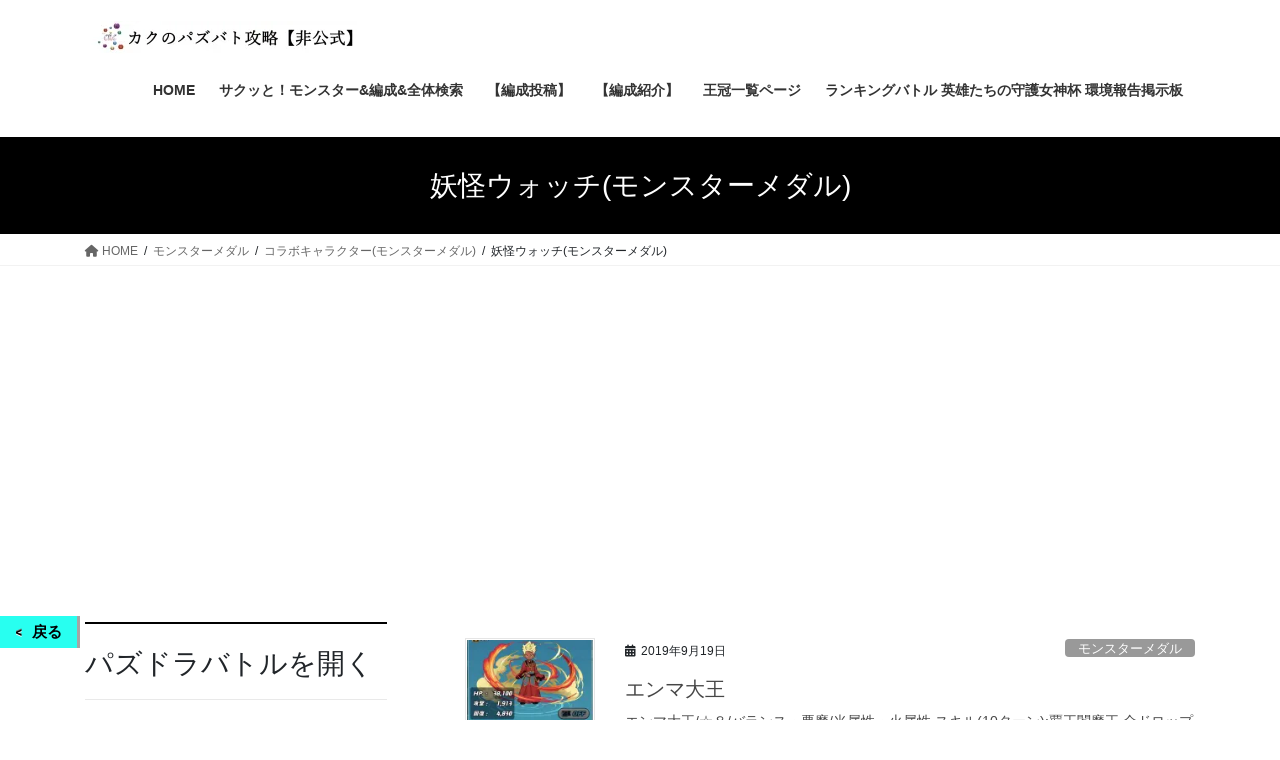

--- FILE ---
content_type: text/html; charset=UTF-8
request_url: https://pazudorekouryaku.jp/category/%E3%83%A2%E3%83%B3%E3%82%B9%E3%82%BF%E3%83%BC%E3%83%A1%E3%83%80%E3%83%AB/%E3%82%B3%E3%83%A9%E3%83%9C%E3%82%AD%E3%83%A3%E3%83%A9%E3%82%AF%E3%82%BF%E3%83%BC-%E3%83%A2%E3%83%B3%E3%82%B9%E3%82%BF%E3%83%BC%E3%83%A1%E3%83%80%E3%83%AB/%E5%A6%96%E6%80%AA%E3%82%A6%E3%82%A9%E3%83%83%E3%83%81%E3%83%A2%E3%83%B3%E3%82%B9%E3%82%BF%E3%83%BC%E3%83%A1%E3%83%80%E3%83%AB/
body_size: 29610
content:
<!DOCTYPE html><html lang="ja"><head><meta charset="utf-8"><meta http-equiv="X-UA-Compatible" content="IE=edge"><meta name="viewport" content="width=device-width, initial-scale=1"><title>妖怪ウォッチ(モンスターメダル) | カクのパズバト攻略【非公式】</title> <script>if ('serviceWorker' in navigator) {navigator.serviceWorker.register('/pwa4wp-sw-1.js', {scope:'/'});}</script><meta name='robots' content='max-image-preview:large' /><style>img:is([sizes="auto" i], [sizes^="auto," i]) { contain-intrinsic-size: 3000px 1500px }</style><link rel="preload" href="https://www.google-analytics.com/analytics.js" as="script"><link rel="stylesheet" media="print" onload="this.onload=null;this.media='all';" id="ao_optimized_gfonts" href="https://fonts.googleapis.com/css?family=Cabin%3A400%2C500%2C600%2Cbold%7CPT+Sans+Narrow%3Aregular%2Cbold&amp;display=swap"><link rel='dns-prefetch' href='//webfonts.sakura.ne.jp' /><link rel='dns-prefetch' href='//secure.gravatar.com' /><link rel='dns-prefetch' href='//stats.wp.com' /><link rel='dns-prefetch' href='//v0.wordpress.com' /><link rel='preconnect' href='//c0.wp.com' /><link rel='preconnect' href='//i0.wp.com' /><link href='https://fonts.gstatic.com' crossorigin='anonymous' rel='preconnect' /><link rel="alternate" type="application/rss+xml" title="カクのパズバト攻略【非公式】 &raquo; フィード" href="https://pazudorekouryaku.jp/feed/" /><link rel="alternate" type="application/rss+xml" title="カクのパズバト攻略【非公式】 &raquo; コメントフィード" href="https://pazudorekouryaku.jp/comments/feed/" /><link rel="alternate" type="application/rss+xml" title="カクのパズバト攻略【非公式】 &raquo; 妖怪ウォッチ(モンスターメダル) カテゴリーのフィード" href="https://pazudorekouryaku.jp/category/%e3%83%a2%e3%83%b3%e3%82%b9%e3%82%bf%e3%83%bc%e3%83%a1%e3%83%80%e3%83%ab/%e3%82%b3%e3%83%a9%e3%83%9c%e3%82%ad%e3%83%a3%e3%83%a9%e3%82%af%e3%82%bf%e3%83%bc-%e3%83%a2%e3%83%b3%e3%82%b9%e3%82%bf%e3%83%bc%e3%83%a1%e3%83%80%e3%83%ab/%e5%a6%96%e6%80%aa%e3%82%a6%e3%82%a9%e3%83%83%e3%83%81%e3%83%a2%e3%83%b3%e3%82%b9%e3%82%bf%e3%83%bc%e3%83%a1%e3%83%80%e3%83%ab/feed/" /><meta name="description" content="妖怪ウォッチ(モンスターメダル) について カクのパズバト攻略【非公式】 パズドラバトルの非公式攻略サイト" /><link rel='stylesheet' id='modal_survey_style-css' href='https://pazudorekouryaku.jp/wp-content/cache/autoptimize/css/autoptimize_single_c7f9c7361e661dabf7f1ab909d4f5e3d.css' type='text/css' media='all' /><link rel='stylesheet' id='circliful-css' href='https://pazudorekouryaku.jp/wp-content/cache/autoptimize/css/autoptimize_single_ca951b040429f0925e7c78b877d08ad5.css' type='text/css' media='all' /><link rel='stylesheet' id='ms-jquery-ui-css' href='https://pazudorekouryaku.jp/wp-content/cache/autoptimize/css/autoptimize_single_47c507cd16dbdafabd7ad1cd2238694d.css' type='text/css' media='all' /><link rel='stylesheet' id='modal_survey_themes-css' href='https://pazudorekouryaku.jp/wp-content/cache/autoptimize/css/autoptimize_single_0053693990d7511e21138e90b9f58141.css' type='text/css' media='all' /><link rel='stylesheet' id='vkExUnit_common_style-css' href='https://pazudorekouryaku.jp/wp-content/cache/autoptimize/css/autoptimize_single_ea06bcb9caaffec68e5e5f8d33d36f3a.css' type='text/css' media='all' /><style id='vkExUnit_common_style-inline-css' type='text/css'>:root {--ver_page_top_button_url:url(https://pazudorekouryaku.jp/wp-content/plugins/vk-all-in-one-expansion-unit/assets/images/to-top-btn-icon.svg);}@font-face {font-weight: normal;font-style: normal;font-family: "vk_sns";src: url("https://pazudorekouryaku.jp/wp-content/plugins/vk-all-in-one-expansion-unit/inc/sns/icons/fonts/vk_sns.eot?-bq20cj");src: url("https://pazudorekouryaku.jp/wp-content/plugins/vk-all-in-one-expansion-unit/inc/sns/icons/fonts/vk_sns.eot?#iefix-bq20cj") format("embedded-opentype"),url("https://pazudorekouryaku.jp/wp-content/plugins/vk-all-in-one-expansion-unit/inc/sns/icons/fonts/vk_sns.woff?-bq20cj") format("woff"),url("https://pazudorekouryaku.jp/wp-content/plugins/vk-all-in-one-expansion-unit/inc/sns/icons/fonts/vk_sns.ttf?-bq20cj") format("truetype"),url("https://pazudorekouryaku.jp/wp-content/plugins/vk-all-in-one-expansion-unit/inc/sns/icons/fonts/vk_sns.svg?-bq20cj#vk_sns") format("svg");}
.veu_promotion-alert__content--text {border: 1px solid rgba(0,0,0,0.125);padding: 0.5em 1em;border-radius: var(--vk-size-radius);margin-bottom: var(--vk-margin-block-bottom);font-size: 0.875rem;}/* Alert Content部分に段落タグを入れた場合に最後の段落の余白を0にする */.veu_promotion-alert__content--text p:last-of-type{margin-bottom:0;margin-top: 0;}</style><link rel='stylesheet' id='wp-block-library-css' href='https://pazudorekouryaku.jp/wp-includes/css/dist/block-library/style.min.css' type='text/css' media='all' /><style id='wp-block-library-inline-css' type='text/css'>/* VK Color Palettes */</style><style id='classic-theme-styles-inline-css' type='text/css'>/*! This file is auto-generated */
.wp-block-button__link{color:#fff;background-color:#32373c;border-radius:9999px;box-shadow:none;text-decoration:none;padding:calc(.667em + 2px) calc(1.333em + 2px);font-size:1.125em}.wp-block-file__button{background:#32373c;color:#fff;text-decoration:none}</style><link rel='stylesheet' id='mediaelement-css' href='https://pazudorekouryaku.jp/wp-includes/js/mediaelement/mediaelementplayer-legacy.min.css' type='text/css' media='all' /><link rel='stylesheet' id='wp-mediaelement-css' href='https://pazudorekouryaku.jp/wp-includes/js/mediaelement/wp-mediaelement.min.css' type='text/css' media='all' /><style id='jetpack-sharing-buttons-style-inline-css' type='text/css'>.jetpack-sharing-buttons__services-list{display:flex;flex-direction:row;flex-wrap:wrap;gap:0;list-style-type:none;margin:5px;padding:0}.jetpack-sharing-buttons__services-list.has-small-icon-size{font-size:12px}.jetpack-sharing-buttons__services-list.has-normal-icon-size{font-size:16px}.jetpack-sharing-buttons__services-list.has-large-icon-size{font-size:24px}.jetpack-sharing-buttons__services-list.has-huge-icon-size{font-size:36px}@media print{.jetpack-sharing-buttons__services-list{display:none!important}}.editor-styles-wrapper .wp-block-jetpack-sharing-buttons{gap:0;padding-inline-start:0}ul.jetpack-sharing-buttons__services-list.has-background{padding:1.25em 2.375em}</style><style id='global-styles-inline-css' type='text/css'>:root{--wp--preset--aspect-ratio--square: 1;--wp--preset--aspect-ratio--4-3: 4/3;--wp--preset--aspect-ratio--3-4: 3/4;--wp--preset--aspect-ratio--3-2: 3/2;--wp--preset--aspect-ratio--2-3: 2/3;--wp--preset--aspect-ratio--16-9: 16/9;--wp--preset--aspect-ratio--9-16: 9/16;--wp--preset--color--black: #000000;--wp--preset--color--cyan-bluish-gray: #abb8c3;--wp--preset--color--white: #ffffff;--wp--preset--color--pale-pink: #f78da7;--wp--preset--color--vivid-red: #cf2e2e;--wp--preset--color--luminous-vivid-orange: #ff6900;--wp--preset--color--luminous-vivid-amber: #fcb900;--wp--preset--color--light-green-cyan: #7bdcb5;--wp--preset--color--vivid-green-cyan: #00d084;--wp--preset--color--pale-cyan-blue: #8ed1fc;--wp--preset--color--vivid-cyan-blue: #0693e3;--wp--preset--color--vivid-purple: #9b51e0;--wp--preset--gradient--vivid-cyan-blue-to-vivid-purple: linear-gradient(135deg,rgba(6,147,227,1) 0%,rgb(155,81,224) 100%);--wp--preset--gradient--light-green-cyan-to-vivid-green-cyan: linear-gradient(135deg,rgb(122,220,180) 0%,rgb(0,208,130) 100%);--wp--preset--gradient--luminous-vivid-amber-to-luminous-vivid-orange: linear-gradient(135deg,rgba(252,185,0,1) 0%,rgba(255,105,0,1) 100%);--wp--preset--gradient--luminous-vivid-orange-to-vivid-red: linear-gradient(135deg,rgba(255,105,0,1) 0%,rgb(207,46,46) 100%);--wp--preset--gradient--very-light-gray-to-cyan-bluish-gray: linear-gradient(135deg,rgb(238,238,238) 0%,rgb(169,184,195) 100%);--wp--preset--gradient--cool-to-warm-spectrum: linear-gradient(135deg,rgb(74,234,220) 0%,rgb(151,120,209) 20%,rgb(207,42,186) 40%,rgb(238,44,130) 60%,rgb(251,105,98) 80%,rgb(254,248,76) 100%);--wp--preset--gradient--blush-light-purple: linear-gradient(135deg,rgb(255,206,236) 0%,rgb(152,150,240) 100%);--wp--preset--gradient--blush-bordeaux: linear-gradient(135deg,rgb(254,205,165) 0%,rgb(254,45,45) 50%,rgb(107,0,62) 100%);--wp--preset--gradient--luminous-dusk: linear-gradient(135deg,rgb(255,203,112) 0%,rgb(199,81,192) 50%,rgb(65,88,208) 100%);--wp--preset--gradient--pale-ocean: linear-gradient(135deg,rgb(255,245,203) 0%,rgb(182,227,212) 50%,rgb(51,167,181) 100%);--wp--preset--gradient--electric-grass: linear-gradient(135deg,rgb(202,248,128) 0%,rgb(113,206,126) 100%);--wp--preset--gradient--midnight: linear-gradient(135deg,rgb(2,3,129) 0%,rgb(40,116,252) 100%);--wp--preset--font-size--small: 13px;--wp--preset--font-size--medium: 20px;--wp--preset--font-size--large: 36px;--wp--preset--font-size--x-large: 42px;--wp--preset--spacing--20: 0.44rem;--wp--preset--spacing--30: 0.67rem;--wp--preset--spacing--40: 1rem;--wp--preset--spacing--50: 1.5rem;--wp--preset--spacing--60: 2.25rem;--wp--preset--spacing--70: 3.38rem;--wp--preset--spacing--80: 5.06rem;--wp--preset--shadow--natural: 6px 6px 9px rgba(0, 0, 0, 0.2);--wp--preset--shadow--deep: 12px 12px 50px rgba(0, 0, 0, 0.4);--wp--preset--shadow--sharp: 6px 6px 0px rgba(0, 0, 0, 0.2);--wp--preset--shadow--outlined: 6px 6px 0px -3px rgba(255, 255, 255, 1), 6px 6px rgba(0, 0, 0, 1);--wp--preset--shadow--crisp: 6px 6px 0px rgba(0, 0, 0, 1);}:where(.is-layout-flex){gap: 0.5em;}:where(.is-layout-grid){gap: 0.5em;}body .is-layout-flex{display: flex;}.is-layout-flex{flex-wrap: wrap;align-items: center;}.is-layout-flex > :is(*, div){margin: 0;}body .is-layout-grid{display: grid;}.is-layout-grid > :is(*, div){margin: 0;}:where(.wp-block-columns.is-layout-flex){gap: 2em;}:where(.wp-block-columns.is-layout-grid){gap: 2em;}:where(.wp-block-post-template.is-layout-flex){gap: 1.25em;}:where(.wp-block-post-template.is-layout-grid){gap: 1.25em;}.has-black-color{color: var(--wp--preset--color--black) !important;}.has-cyan-bluish-gray-color{color: var(--wp--preset--color--cyan-bluish-gray) !important;}.has-white-color{color: var(--wp--preset--color--white) !important;}.has-pale-pink-color{color: var(--wp--preset--color--pale-pink) !important;}.has-vivid-red-color{color: var(--wp--preset--color--vivid-red) !important;}.has-luminous-vivid-orange-color{color: var(--wp--preset--color--luminous-vivid-orange) !important;}.has-luminous-vivid-amber-color{color: var(--wp--preset--color--luminous-vivid-amber) !important;}.has-light-green-cyan-color{color: var(--wp--preset--color--light-green-cyan) !important;}.has-vivid-green-cyan-color{color: var(--wp--preset--color--vivid-green-cyan) !important;}.has-pale-cyan-blue-color{color: var(--wp--preset--color--pale-cyan-blue) !important;}.has-vivid-cyan-blue-color{color: var(--wp--preset--color--vivid-cyan-blue) !important;}.has-vivid-purple-color{color: var(--wp--preset--color--vivid-purple) !important;}.has-black-background-color{background-color: var(--wp--preset--color--black) !important;}.has-cyan-bluish-gray-background-color{background-color: var(--wp--preset--color--cyan-bluish-gray) !important;}.has-white-background-color{background-color: var(--wp--preset--color--white) !important;}.has-pale-pink-background-color{background-color: var(--wp--preset--color--pale-pink) !important;}.has-vivid-red-background-color{background-color: var(--wp--preset--color--vivid-red) !important;}.has-luminous-vivid-orange-background-color{background-color: var(--wp--preset--color--luminous-vivid-orange) !important;}.has-luminous-vivid-amber-background-color{background-color: var(--wp--preset--color--luminous-vivid-amber) !important;}.has-light-green-cyan-background-color{background-color: var(--wp--preset--color--light-green-cyan) !important;}.has-vivid-green-cyan-background-color{background-color: var(--wp--preset--color--vivid-green-cyan) !important;}.has-pale-cyan-blue-background-color{background-color: var(--wp--preset--color--pale-cyan-blue) !important;}.has-vivid-cyan-blue-background-color{background-color: var(--wp--preset--color--vivid-cyan-blue) !important;}.has-vivid-purple-background-color{background-color: var(--wp--preset--color--vivid-purple) !important;}.has-black-border-color{border-color: var(--wp--preset--color--black) !important;}.has-cyan-bluish-gray-border-color{border-color: var(--wp--preset--color--cyan-bluish-gray) !important;}.has-white-border-color{border-color: var(--wp--preset--color--white) !important;}.has-pale-pink-border-color{border-color: var(--wp--preset--color--pale-pink) !important;}.has-vivid-red-border-color{border-color: var(--wp--preset--color--vivid-red) !important;}.has-luminous-vivid-orange-border-color{border-color: var(--wp--preset--color--luminous-vivid-orange) !important;}.has-luminous-vivid-amber-border-color{border-color: var(--wp--preset--color--luminous-vivid-amber) !important;}.has-light-green-cyan-border-color{border-color: var(--wp--preset--color--light-green-cyan) !important;}.has-vivid-green-cyan-border-color{border-color: var(--wp--preset--color--vivid-green-cyan) !important;}.has-pale-cyan-blue-border-color{border-color: var(--wp--preset--color--pale-cyan-blue) !important;}.has-vivid-cyan-blue-border-color{border-color: var(--wp--preset--color--vivid-cyan-blue) !important;}.has-vivid-purple-border-color{border-color: var(--wp--preset--color--vivid-purple) !important;}.has-vivid-cyan-blue-to-vivid-purple-gradient-background{background: var(--wp--preset--gradient--vivid-cyan-blue-to-vivid-purple) !important;}.has-light-green-cyan-to-vivid-green-cyan-gradient-background{background: var(--wp--preset--gradient--light-green-cyan-to-vivid-green-cyan) !important;}.has-luminous-vivid-amber-to-luminous-vivid-orange-gradient-background{background: var(--wp--preset--gradient--luminous-vivid-amber-to-luminous-vivid-orange) !important;}.has-luminous-vivid-orange-to-vivid-red-gradient-background{background: var(--wp--preset--gradient--luminous-vivid-orange-to-vivid-red) !important;}.has-very-light-gray-to-cyan-bluish-gray-gradient-background{background: var(--wp--preset--gradient--very-light-gray-to-cyan-bluish-gray) !important;}.has-cool-to-warm-spectrum-gradient-background{background: var(--wp--preset--gradient--cool-to-warm-spectrum) !important;}.has-blush-light-purple-gradient-background{background: var(--wp--preset--gradient--blush-light-purple) !important;}.has-blush-bordeaux-gradient-background{background: var(--wp--preset--gradient--blush-bordeaux) !important;}.has-luminous-dusk-gradient-background{background: var(--wp--preset--gradient--luminous-dusk) !important;}.has-pale-ocean-gradient-background{background: var(--wp--preset--gradient--pale-ocean) !important;}.has-electric-grass-gradient-background{background: var(--wp--preset--gradient--electric-grass) !important;}.has-midnight-gradient-background{background: var(--wp--preset--gradient--midnight) !important;}.has-small-font-size{font-size: var(--wp--preset--font-size--small) !important;}.has-medium-font-size{font-size: var(--wp--preset--font-size--medium) !important;}.has-large-font-size{font-size: var(--wp--preset--font-size--large) !important;}.has-x-large-font-size{font-size: var(--wp--preset--font-size--x-large) !important;}
:where(.wp-block-post-template.is-layout-flex){gap: 1.25em;}:where(.wp-block-post-template.is-layout-grid){gap: 1.25em;}
:where(.wp-block-columns.is-layout-flex){gap: 2em;}:where(.wp-block-columns.is-layout-grid){gap: 2em;}
:root :where(.wp-block-pullquote){font-size: 1.5em;line-height: 1.6;}</style><link rel='stylesheet' id='ccchildpagescss-css' href='https://pazudorekouryaku.jp/wp-content/cache/autoptimize/css/autoptimize_single_801cc6432eb66241662d57d7bc559b98.css' type='text/css' media='all' /><link rel='stylesheet' id='ccchildpagesskincss-css' href='https://pazudorekouryaku.jp/wp-content/cache/autoptimize/css/autoptimize_single_9d8812e440fb191536b1d1fd10cbc8f8.css' type='text/css' media='all' /> <!--[if lt IE 8]><link rel='stylesheet' id='ccchildpagesiecss-css' href='https://pazudorekouryaku.jp/wp-content/plugins/cc-child-pages/includes/css/styles.ie.css' type='text/css' media='all' /> <![endif]--><link rel='stylesheet' id='contact-form-7-css' href='https://pazudorekouryaku.jp/wp-content/cache/autoptimize/css/autoptimize_single_64ac31699f5326cb3c76122498b76f66.css' type='text/css' media='all' /><link rel='stylesheet' id='ctf_styles-css' href='https://pazudorekouryaku.jp/wp-content/plugins/custom-twitter-feeds/css/ctf-styles.min.css' type='text/css' media='all' /><link rel='stylesheet' id='likebtn_style-css' href='https://pazudorekouryaku.jp/wp-content/cache/autoptimize/css/autoptimize_single_8bf6cfd91cd929a4c88d8567810fd955.css' type='text/css' media='all' /><link rel='stylesheet' id='whats-new-style-css' href='https://pazudorekouryaku.jp/wp-content/cache/autoptimize/css/autoptimize_single_c2bb7d0452102915fcd20bd2fe54f24b.css' type='text/css' media='all' /><link rel='stylesheet' id='backButtonCSS-css' href='https://pazudorekouryaku.jp/wp-content/cache/autoptimize/css/autoptimize_single_0fe5798f87056e4bfc51495009842fc3.css' type='text/css' media='all' /><link rel='stylesheet' id='wp-polls-css' href='https://pazudorekouryaku.jp/wp-content/cache/autoptimize/css/autoptimize_single_e619fed4db9cedec2065f006d5b63713.css' type='text/css' media='all' /><style id='wp-polls-inline-css' type='text/css'>.wp-polls .pollbar {
	margin: 1px;
	font-size: 8px;
	line-height: 10px;
	height: 10px;
	background-image: url('https://pazudorekouryaku.jp/wp-content/plugins/wp-polls/images/default/pollbg.gif');
	border: 1px solid #c8c8c8;
}</style><link rel='stylesheet' id='search-filter-plugin-styles-css' href='https://pazudorekouryaku.jp/wp-content/plugins/search-filter-pro/public/assets/css/search-filter.min.css' type='text/css' media='all' /><link rel='stylesheet' id='vk-swiper-style-css' href='https://pazudorekouryaku.jp/wp-content/plugins/vk-blocks/vendor/vektor-inc/vk-swiper/src/assets/css/swiper-bundle.min.css' type='text/css' media='all' /><link rel='stylesheet' id='bootstrap-4-style-css' href='https://pazudorekouryaku.jp/wp-content/themes/lightning/_g2/library/bootstrap-4/css/bootstrap.min.css' type='text/css' media='all' /><link rel='stylesheet' id='lightning-common-style-css' href='https://pazudorekouryaku.jp/wp-content/cache/autoptimize/css/autoptimize_single_9becc43ed7b5a1844a3966944d6fbfb1.css' type='text/css' media='all' /><style id='lightning-common-style-inline-css' type='text/css'>/* vk-mobile-nav */:root {--vk-mobile-nav-menu-btn-bg-src: url("https://pazudorekouryaku.jp/wp-content/themes/lightning/_g2/inc/vk-mobile-nav/package/images/vk-menu-btn-black.svg");--vk-mobile-nav-menu-btn-close-bg-src: url("https://pazudorekouryaku.jp/wp-content/themes/lightning/_g2/inc/vk-mobile-nav/package/images/vk-menu-close-black.svg");--vk-menu-acc-icon-open-black-bg-src: url("https://pazudorekouryaku.jp/wp-content/themes/lightning/_g2/inc/vk-mobile-nav/package/images/vk-menu-acc-icon-open-black.svg");--vk-menu-acc-icon-open-white-bg-src: url("https://pazudorekouryaku.jp/wp-content/themes/lightning/_g2/inc/vk-mobile-nav/package/images/vk-menu-acc-icon-open-white.svg");--vk-menu-acc-icon-close-black-bg-src: url("https://pazudorekouryaku.jp/wp-content/themes/lightning/_g2/inc/vk-mobile-nav/package/images/vk-menu-close-black.svg");--vk-menu-acc-icon-close-white-bg-src: url("https://pazudorekouryaku.jp/wp-content/themes/lightning/_g2/inc/vk-mobile-nav/package/images/vk-menu-close-white.svg");}</style><link rel='stylesheet' id='lightning-design-style-css' href='https://pazudorekouryaku.jp/wp-content/cache/autoptimize/css/autoptimize_single_6b5a0728be9d4c05ca71130fb89cac9b.css' type='text/css' media='all' /><style id='lightning-design-style-inline-css' type='text/css'>:root {--color-key:#000000;--wp--preset--color--vk-color-primary:#000000;--color-key-dark:#00a4ea;}
/* ltg common custom */:root {--vk-menu-acc-btn-border-color:#333;--vk-color-primary:#000000;--vk-color-primary-dark:#00a4ea;--vk-color-primary-vivid:#000000;--color-key:#000000;--wp--preset--color--vk-color-primary:#000000;--color-key-dark:#00a4ea;}.veu_color_txt_key { color:#00a4ea ; }.veu_color_bg_key { background-color:#00a4ea ; }.veu_color_border_key { border-color:#00a4ea ; }.btn-default { border-color:#000000;color:#000000;}.btn-default:focus,.btn-default:hover { border-color:#000000;background-color: #000000; }.wp-block-search__button,.btn-primary { background-color:#000000;border-color:#00a4ea; }.wp-block-search__button:focus,.wp-block-search__button:hover,.btn-primary:not(:disabled):not(.disabled):active,.btn-primary:focus,.btn-primary:hover { background-color:#00a4ea;border-color:#000000; }.btn-outline-primary { color : #000000 ; border-color:#000000; }.btn-outline-primary:not(:disabled):not(.disabled):active,.btn-outline-primary:focus,.btn-outline-primary:hover { color : #fff; background-color:#000000;border-color:#00a4ea; }a { color:#337ab7; }
.tagcloud a:before { font-family: "Font Awesome 5 Free";content: "\f02b";font-weight: bold; }
.media .media-body .media-heading a:hover { color:#000000; }@media (min-width: 768px){.gMenu > li:before,.gMenu > li.menu-item-has-children::after { border-bottom-color:#00a4ea }.gMenu li li { background-color:#00a4ea }.gMenu li li a:hover { background-color:#000000; }} /* @media (min-width: 768px) */.page-header { background-color:#000000; }h2,.mainSection-title { border-top-color:#000000; }h3:after,.subSection-title:after { border-bottom-color:#000000; }ul.page-numbers li span.page-numbers.current,.page-link dl .post-page-numbers.current { background-color:#000000; }.pager li > a { border-color:#000000;color:#000000;}.pager li > a:hover { background-color:#000000;color:#fff;}.siteFooter { border-top-color:#000000; }dt { border-left-color:#000000; }:root {--g_nav_main_acc_icon_open_url:url(https://pazudorekouryaku.jp/wp-content/themes/lightning/_g2/inc/vk-mobile-nav/package/images/vk-menu-acc-icon-open-black.svg);--g_nav_main_acc_icon_close_url: url(https://pazudorekouryaku.jp/wp-content/themes/lightning/_g2/inc/vk-mobile-nav/package/images/vk-menu-close-black.svg);--g_nav_sub_acc_icon_open_url: url(https://pazudorekouryaku.jp/wp-content/themes/lightning/_g2/inc/vk-mobile-nav/package/images/vk-menu-acc-icon-open-white.svg);--g_nav_sub_acc_icon_close_url: url(https://pazudorekouryaku.jp/wp-content/themes/lightning/_g2/inc/vk-mobile-nav/package/images/vk-menu-close-white.svg);}</style><link rel='stylesheet' id='veu-cta-css' href='https://pazudorekouryaku.jp/wp-content/cache/autoptimize/css/autoptimize_single_a78f149676128521e4b5f36a9ac06f23.css' type='text/css' media='all' /><link rel='stylesheet' id='vk-blocks-build-css-css' href='https://pazudorekouryaku.jp/wp-content/cache/autoptimize/css/autoptimize_single_861285a4cd4bbbf9fe3e3728c97d4f63.css' type='text/css' media='all' /><style id='vk-blocks-build-css-inline-css' type='text/css'>:root {--vk_flow-arrow: url(https://pazudorekouryaku.jp/wp-content/plugins/vk-blocks/inc/vk-blocks/images/arrow_bottom.svg);--vk_image-mask-circle: url(https://pazudorekouryaku.jp/wp-content/plugins/vk-blocks/inc/vk-blocks/images/circle.svg);--vk_image-mask-wave01: url(https://pazudorekouryaku.jp/wp-content/plugins/vk-blocks/inc/vk-blocks/images/wave01.svg);--vk_image-mask-wave02: url(https://pazudorekouryaku.jp/wp-content/plugins/vk-blocks/inc/vk-blocks/images/wave02.svg);--vk_image-mask-wave03: url(https://pazudorekouryaku.jp/wp-content/plugins/vk-blocks/inc/vk-blocks/images/wave03.svg);--vk_image-mask-wave04: url(https://pazudorekouryaku.jp/wp-content/plugins/vk-blocks/inc/vk-blocks/images/wave04.svg);}

	:root {

		--vk-balloon-border-width:1px;

		--vk-balloon-speech-offset:-12px;
	}</style><link rel='stylesheet' id='lightning-theme-style-css' href='https://pazudorekouryaku.jp/wp-content/themes/lightning/style.css' type='text/css' media='all' /><style id='lightning-theme-style-inline-css' type='text/css'>.prBlock_icon_outer { border:1px solid #000000; }
			.prBlock_icon { color:#000000; }</style><link rel='stylesheet' id='vk-font-awesome-css' href='https://pazudorekouryaku.jp/wp-content/themes/lightning/vendor/vektor-inc/font-awesome-versions/src/versions/6/css/all.min.css' type='text/css' media='all' /><link rel='stylesheet' id='fancybox-css' href='https://pazudorekouryaku.jp/wp-content/plugins/easy-fancybox/fancybox/1.5.4/jquery.fancybox.min.css' type='text/css' media='screen' /><link rel='stylesheet' id='quick_chat_style_sheet-css' href='https://pazudorekouryaku.jp/wp-content/cache/autoptimize/css/autoptimize_single_e3337c73594d1a204962d3d63cffd5df.css' type='text/css' media='all' /> <!--[if lt IE 8]><link rel='stylesheet' id='quick_chat_ie_style_sheet-css' href='https://pazudorekouryaku.jp/wp-content/plugins/quick-chat/css/quick-chat-ie.css' type='text/css' media='all' /> <![endif]--> <script type="text/javascript" id="jquery-core-js-extra">var ctf = {"ajax_url":"https:\/\/pazudorekouryaku.jp\/wp-admin\/admin-ajax.php"};</script> <script type="text/javascript" src="https://pazudorekouryaku.jp/wp-includes/js/jquery/jquery.min.js" id="jquery-core-js"></script> <script defer type="text/javascript" src="https://pazudorekouryaku.jp/wp-includes/js/jquery/jquery-migrate.min.js" id="jquery-migrate-js"></script> <script defer type="text/javascript" src="https://pazudorekouryaku.jp/wp-includes/js/jquery/ui/core.min.js" id="jquery-ui-core-js"></script> <script defer type="text/javascript" src="https://pazudorekouryaku.jp/wp-includes/js/jquery/ui/mouse.min.js" id="jquery-ui-mouse-js"></script> <script defer type="text/javascript" src="https://pazudorekouryaku.jp/wp-includes/js/jquery/ui/slider.min.js" id="jquery-ui-slider-js"></script> <script defer type="text/javascript" src="https://pazudorekouryaku.jp/wp-content/plugins/modal_survey/templates/assets/js/jquery.visible.min.js" id="jquery-visible-js"></script> <script defer type="text/javascript" src="https://pazudorekouryaku.jp/wp-content/plugins/modal_survey/templates/assets/js/msChart.min.js" id="mschartjs-js"></script> <script defer type="text/javascript" src="https://pazudorekouryaku.jp/wp-content/cache/autoptimize/js/autoptimize_single_7f2061eff9096291374d7d2cac633ae1.js" id="printthis-js"></script> <script defer type="text/javascript" src="https://pazudorekouryaku.jp/wp-content/cache/autoptimize/js/autoptimize_single_ae2c056ee812f814cde00e4234bfe87a.js" id="modal_survey_answer_script-js"></script> <script defer type="text/javascript" src="https://pazudorekouryaku.jp/wp-content/cache/autoptimize/js/autoptimize_single_7147e6dfe5d7369204bb298509e01f80.js" id="modal_survey_script-js"></script> <script defer type="text/javascript" src="https://pazudorekouryaku.jp/wp-content/plugins/modal_survey/templates/assets/js/jquery.circliful.min.js" id="circliful-js"></script> <script defer type="text/javascript" src="https://pazudorekouryaku.jp/wp-content/cache/autoptimize/js/autoptimize_single_1e0adfa6441bc911392c10e9c96e2865.js" id="touchpunch-js"></script> <script defer type="text/javascript" src="//webfonts.sakura.ne.jp/js/sakurav3.js?fadein=0" id="typesquare_std-js"></script> <script type="text/javascript" id="likebtn_frontend-js-extra">var likebtn_eh_data = {"ajaxurl":"https:\/\/pazudorekouryaku.jp\/wp-admin\/admin-ajax.php","security":"da1e5ae381"};</script> <script defer type="text/javascript" src="https://pazudorekouryaku.jp/wp-content/cache/autoptimize/js/autoptimize_single_6638f6d0157f294fb4b8e8839c154a68.js" id="likebtn_frontend-js"></script> <script defer type="text/javascript" src="https://pazudorekouryaku.jp/wp-content/cache/autoptimize/js/autoptimize_single_17ee308f9fbc3c1a0cc741186cb5a45d.js" id="backButtonJS-js"></script> <script type="text/javascript" id="search-filter-plugin-build-js-extra">var SF_LDATA = {"ajax_url":"https:\/\/pazudorekouryaku.jp\/wp-admin\/admin-ajax.php","home_url":"https:\/\/pazudorekouryaku.jp\/","extensions":[]};</script> <script defer type="text/javascript" src="https://pazudorekouryaku.jp/wp-content/plugins/search-filter-pro/public/assets/js/search-filter-build.min.js" id="search-filter-plugin-build-js"></script> <script defer type="text/javascript" src="https://pazudorekouryaku.jp/wp-content/plugins/search-filter-pro/public/assets/js/chosen.jquery.min.js" id="search-filter-plugin-chosen-js"></script> <link rel="https://api.w.org/" href="https://pazudorekouryaku.jp/wp-json/" /><link rel="alternate" title="JSON" type="application/json" href="https://pazudorekouryaku.jp/wp-json/wp/v2/categories/679" /><link rel="EditURI" type="application/rsd+xml" title="RSD" href="https://pazudorekouryaku.jp/xmlrpc.php?rsd" /><meta name="generator" content="WordPress 6.8.3" /><meta name="generator" content="Powered by Modal Survey 2.0.1.9.2 - Survey, Poll and Quiz builder plugin for WordPress with interactive charts and detailed results." /><link rel="manifest" href="/pwa4wp-manifest-1.json" /><meta name="theme-color" content="#28e9ff"/><link rel="apple-touch-icon" sizes="512x512" href="https://pazudorekouryaku.jp/wp-content/uploads/2020/02/4df2cb558e3233acb4bf6e1b159b42c0_512x512.png"><link rel="apple-touch-icon" sizes="192x192" href="https://pazudorekouryaku.jp/wp-content/uploads/2020/02/4df2cb558e3233acb4bf6e1b159b42c0_192x192.png"><link rel="apple-touch-icon" sizes="144x144" href="https://pazudorekouryaku.jp/wp-content/uploads/2020/02/4df2cb558e3233acb4bf6e1b159b42c0_144x144.png"><link rel="apple-touch-icon" sizes="96x96" href="https://pazudorekouryaku.jp/wp-content/uploads/2020/02/4df2cb558e3233acb4bf6e1b159b42c0_96x96.png"><link rel="apple-touch-icon" sizes="48x48" href="https://pazudorekouryaku.jp/wp-content/uploads/2020/02/4df2cb558e3233acb4bf6e1b159b42c0_48x48.png"><style type="text/css">.backButton{background:#28fff0 !important;bottom:10% !important;border-color:#a5a5a5 !important;}.backButton .simbolo , .backButton .texto{font-size:15px !important;}.backButton a{color:#000000 !important;}.backButton .simbolo:after , .backButton .simbolo:before{color:#000000 !important;}</style><style>img#wpstats{display:none}</style><style id="lightning-color-custom-for-plugins" type="text/css">/* ltg theme common */.color_key_bg,.color_key_bg_hover:hover{background-color: #000000;}.color_key_txt,.color_key_txt_hover:hover{color: #000000;}.color_key_border,.color_key_border_hover:hover{border-color: #000000;}.color_key_dark_bg,.color_key_dark_bg_hover:hover{background-color: #00a4ea;}.color_key_dark_txt,.color_key_dark_txt_hover:hover{color: #00a4ea;}.color_key_dark_border,.color_key_dark_border_hover:hover{border-color: #00a4ea;}</style><meta name="onesignal" content="wordpress-plugin"/> <script>window.OneSignalDeferred = window.OneSignalDeferred || [];

      OneSignalDeferred.push(function(OneSignal) {
        var oneSignal_options = {};
        window._oneSignalInitOptions = oneSignal_options;

        oneSignal_options['serviceWorkerParam'] = { scope: '/' };
oneSignal_options['serviceWorkerPath'] = 'OneSignalSDKWorker.js.php';

        OneSignal.Notifications.setDefaultUrl("https://pazudorekouryaku.jp");

        oneSignal_options['wordpress'] = true;
oneSignal_options['appId'] = 'bf3b2382-4e56-4c34-8656-3712a3bf971e';
oneSignal_options['allowLocalhostAsSecureOrigin'] = true;
oneSignal_options['welcomeNotification'] = { };
oneSignal_options['welcomeNotification']['title'] = "カクのパズバト攻略【非公式】";
oneSignal_options['welcomeNotification']['message'] = "プッシュ通知が届くようになりました!!";
oneSignal_options['welcomeNotification']['url'] = "https://pazudorekouryaku.jp";
oneSignal_options['path'] = "https://pazudorekouryaku.jp/wp-content/plugins/onesignal-free-web-push-notifications/sdk_files/";
oneSignal_options['safari_web_id'] = "web.onesignal.auto.33b67024-44c4-4b60-aec5-91af5568c874";
oneSignal_options['persistNotification'] = false;
oneSignal_options['promptOptions'] = { };
oneSignal_options['promptOptions']['actionMessage'] = "毎度閲覧ありがとうございます!!サイト情報が更新されたらプッシュ通知が受け取れます。通知を受け取りますか？";
oneSignal_options['promptOptions']['exampleNotificationTitleDesktop'] = "モンスター検索機能はもう利用しましたか？";
oneSignal_options['promptOptions']['exampleNotificationMessageDesktop'] = "今日も来てくれてありがとうございます!!";
oneSignal_options['promptOptions']['exampleNotificationTitleMobile'] = "モンスター検索機能はもう利用しましたか？";
oneSignal_options['promptOptions']['exampleNotificationMessageMobile'] = "今日も来てくれてありがとうございます!!";
oneSignal_options['promptOptions']['acceptButtonText'] = "通知を受け取る";
oneSignal_options['promptOptions']['cancelButtonText'] = "やめておく";
oneSignal_options['promptOptions']['siteName'] = "https://pazudorekouryaku.jp";
oneSignal_options['notifyButton'] = { };
oneSignal_options['notifyButton']['enable'] = true;
oneSignal_options['notifyButton']['position'] = 'bottom-left';
oneSignal_options['notifyButton']['theme'] = 'inverse';
oneSignal_options['notifyButton']['size'] = 'medium';
oneSignal_options['notifyButton']['showCredit'] = false;
oneSignal_options['notifyButton']['text'] = {};
oneSignal_options['notifyButton']['text']['tip.state.unsubscribed'] = 'またのご利用をお待ちしております';
oneSignal_options['notifyButton']['text']['tip.state.subscribed'] = 'プッシュ通知がオンになりました!!';
oneSignal_options['notifyButton']['text']['tip.state.blocked'] = 'ブロック中';
oneSignal_options['notifyButton']['text']['message.action.subscribed'] = 'プッシュ通知がオンになりました!!';
oneSignal_options['notifyButton']['text']['message.action.resubscribed'] = 'プッシュ通知がオンになりました!!';
oneSignal_options['notifyButton']['text']['message.action.unsubscribed'] = 'またのご利用をお待ちしております';
oneSignal_options['notifyButton']['text']['dialog.main.title'] = 'おかえりなさい';
oneSignal_options['notifyButton']['text']['dialog.main.button.subscribe'] = 'プッシュ通知をオンにする';
oneSignal_options['notifyButton']['text']['dialog.main.button.unsubscribe'] = 'プッシュ通知をオフにする';
oneSignal_options['notifyButton']['text']['dialog.blocked.title'] = 'ブロック中';
              OneSignal.init(window._oneSignalInitOptions);
              OneSignal.Slidedown.promptPush()      });

      function documentInitOneSignal() {
        var oneSignal_elements = document.getElementsByClassName("OneSignal-prompt");

        var oneSignalLinkClickHandler = function(event) { OneSignal.Notifications.requestPermission(); event.preventDefault(); };        for(var i = 0; i < oneSignal_elements.length; i++)
          oneSignal_elements[i].addEventListener('click', oneSignalLinkClickHandler, false);
      }

      if (document.readyState === 'complete') {
           documentInitOneSignal();
      }
      else {
           window.addEventListener("load", function(event){
               documentInitOneSignal();
          });
      }</script> <noscript><style>.lazyload[data-src]{display:none !important;}</style></noscript><style>.lazyload{background-image:none !important;}.lazyload:before{background-image:none !important;}</style><meta property="og:type" content="website" /><meta property="og:title" content="妖怪ウォッチ(モンスターメダル) | カクのパズバト攻略【非公式】" /><meta property="og:url" content="https://pazudorekouryaku.jp/category/%e3%83%a2%e3%83%b3%e3%82%b9%e3%82%bf%e3%83%bc%e3%83%a1%e3%83%80%e3%83%ab/%e3%82%b3%e3%83%a9%e3%83%9c%e3%82%ad%e3%83%a3%e3%83%a9%e3%82%af%e3%82%bf%e3%83%bc-%e3%83%a2%e3%83%b3%e3%82%b9%e3%82%bf%e3%83%bc%e3%83%a1%e3%83%80%e3%83%ab/%e5%a6%96%e6%80%aa%e3%82%a6%e3%82%a9%e3%83%83%e3%83%81%e3%83%a2%e3%83%b3%e3%82%b9%e3%82%bf%e3%83%bc%e3%83%a1%e3%83%80%e3%83%ab/" /><meta property="og:site_name" content="カクのパズバト攻略【非公式】" /><meta property="og:image" content="https://i0.wp.com/pazudorekouryaku.jp/wp-content/uploads/2020/02/cropped-4df2cb558e3233acb4bf6e1b159b42c0.png?fit=512%2C512&#038;ssl=1" /><meta property="og:image:width" content="512" /><meta property="og:image:height" content="512" /><meta property="og:image:alt" content="" /><meta property="og:locale" content="ja_JP" /><meta name="norton-safeweb-site-verification" content="075-qve4k1rlqvjbnp5e7l3ifcrldapzex3byi9d8r0mc75y6zrpo-mxyddzervlr8nth1wn7grozxyuwxn60mt9tt3wslu-g776fhok6uu8l34fu1ox6x097cdob7mg" /><meta name="norton-safeweb-site-verification" content="isb2q6p4got8yqvs0j8s0ho2pp2fdnri-2diwqr5y01kq3lmiw3x5-5-g0jlk3axrgon5v8w5usdvlbnhf0jm423bbkhx68gmoqamax78ayld05ztqzg36r3c5yy6y82" /> <script async src="https://pagead2.googlesyndication.com/pagead/js/adsbygoogle.js?client=ca-pub-6903035854432451"
     crossorigin="anonymous"></script><meta property="og:site_name" content="カクのパズバト攻略【非公式】" /><meta property="og:url" content="https://pazudorekouryaku.jp/2019/09/19/%e3%82%a8%e3%83%b3%e3%83%9e%e5%a4%a7%e7%8e%8b/" /><meta property="og:title" content="妖怪ウォッチ(モンスターメダル) | カクのパズバト攻略【非公式】" /><meta property="og:description" content="妖怪ウォッチ(モンスターメダル) について カクのパズバト攻略【非公式】 パズドラバトルの非公式攻略サイト" /><meta property="og:type" content="article" /><link rel="icon" href="https://i0.wp.com/pazudorekouryaku.jp/wp-content/uploads/2020/02/cropped-4df2cb558e3233acb4bf6e1b159b42c0.png?fit=32%2C32&#038;ssl=1" sizes="32x32" /><link rel="icon" href="https://i0.wp.com/pazudorekouryaku.jp/wp-content/uploads/2020/02/cropped-4df2cb558e3233acb4bf6e1b159b42c0.png?fit=192%2C192&#038;ssl=1" sizes="192x192" /><link rel="apple-touch-icon" href="https://i0.wp.com/pazudorekouryaku.jp/wp-content/uploads/2020/02/cropped-4df2cb558e3233acb4bf6e1b159b42c0.png?fit=180%2C180&#038;ssl=1" /><meta name="msapplication-TileImage" content="https://i0.wp.com/pazudorekouryaku.jp/wp-content/uploads/2020/02/cropped-4df2cb558e3233acb4bf6e1b159b42c0.png?fit=270%2C270&#038;ssl=1" /></head><body class="archive category category-679 wp-theme-lightning vk-blocks fa_v6_css post-type-post sidebar-fix sidebar-fix-priority-top bootstrap4 device-pc">
<!-- Global site tag (gtag.js) - Google Analytics -->
<script async src="https://www.googletagmanager.com/gtag/js?id=UA-149859347-1"></script>
<script>
  window.dataLayer = window.dataLayer || [];
  function gtag(){dataLayer.push(arguments);}
  gtag('js', new Date());
  gtag('config', 'UA-149859347-1');
</script> <a class="skip-link screen-reader-text" href="#main">コンテンツへスキップ</a> <a class="skip-link screen-reader-text" href="#vk-mobile-nav">ナビゲーションに移動</a><header class="siteHeader"><div class="container siteHeadContainer"><div class="navbar-header"><p class="navbar-brand siteHeader_logo"> <a href="https://pazudorekouryaku.jp/"> <span><img src="[data-uri]" alt="カクのパズバト攻略【非公式】" data-src="https://pazudorekouryaku.jp/wp-content/uploads/2022/04/1445c53d7d0291290f35c293ed1c80e1-e1649859607405.webp" decoding="async" class="lazyload" data-eio-rwidth="280" data-eio-rheight="33" /><noscript><img src="https://pazudorekouryaku.jp/wp-content/uploads/2022/04/1445c53d7d0291290f35c293ed1c80e1-e1649859607405.webp" alt="カクのパズバト攻略【非公式】" data-eio="l" /></noscript></span> </a></p></div><div id="gMenu_outer" class="gMenu_outer"><nav class="menu-%e3%83%a1%e3%82%a4%e3%83%b3%e3%83%a1%e3%83%8b%e3%83%a5%e3%83%bc-container"><ul id="menu-%e3%83%a1%e3%82%a4%e3%83%b3%e3%83%a1%e3%83%8b%e3%83%a5%e3%83%bc" class="menu gMenu vk-menu-acc"><li id="menu-item-137" class="menu-item menu-item-type-custom menu-item-object-custom menu-item-home menu-item-has-children"><a href="https://pazudorekouryaku.jp"><strong class="gMenu_name">HOME</strong></a><ul class="sub-menu"><li id="menu-item-11799" class="menu-item menu-item-type-post_type menu-item-object-page"><a href="https://pazudorekouryaku.jp/%e7%ae%a1%e7%90%86%e4%ba%ba%e3%81%ae%e5%85%ac%e5%bc%8fsns%e3%81%af%e3%81%93%e3%81%a1%e3%82%89/">管理人の公式SNSはこちら！</a></li><li id="menu-item-1691" class="menu-item menu-item-type-post_type menu-item-object-page"><a href="https://pazudorekouryaku.jp/%e3%82%ab%e3%82%af%e3%81%ae%e3%83%91%e3%82%ba%e3%83%90%e3%83%88%e6%94%bb%e7%95%a5%e3%80%90%e9%9d%9e%e5%85%ac%e5%bc%8f%e3%80%91%e3%81%8c%e3%82%a2%e3%83%97%e3%83%aa%e5%8c%96%e3%81%97%e3%81%be%e3%81%97/">カクのパズバト攻略【非公式】がアプリ化しました！</a></li><li id="menu-item-187" class="menu-item menu-item-type-post_type menu-item-object-page"><a href="https://pazudorekouryaku.jp/%e3%81%8a%e5%95%8f%e3%81%84%e5%90%88%e3%82%8f%e3%81%9b%e3%82%84%e6%9c%aa%e5%ae%9f%e8%a3%85%e3%81%ae%e3%82%a2%e3%83%bc%e3%83%9e%e3%83%bc%e3%83%bb%e3%83%a2%e3%83%b3%e3%82%b9%e3%82%bf%e3%83%bc%e3%83%a1/">お問い合わせはこちら</a></li><li id="menu-item-321" class="menu-item menu-item-type-post_type menu-item-object-page"><a href="https://pazudorekouryaku.jp/%e3%82%b5%e3%82%a4%e3%83%88%e3%83%9e%e3%83%83%e3%83%97/">サイトマップ</a></li></ul></li><li id="menu-item-9498" class="menu-item menu-item-type-post_type menu-item-object-page menu-item-has-children"><a href="https://pazudorekouryaku.jp/%e3%82%b5%e3%82%af%e3%83%83%e3%81%a8%e3%83%a2%e3%83%b3%e3%82%b9%e3%82%bf%e3%83%bc%e6%a4%9c%e7%b4%a2/"><strong class="gMenu_name">サクッと！モンスター&#038;編成&#038;全体検索</strong></a><ul class="sub-menu"><li id="menu-item-87" class="menu-item menu-item-type-taxonomy menu-item-object-category"><a href="https://pazudorekouryaku.jp/category/%e3%82%a2%e3%83%bc%e3%83%9e%e3%83%bc/">アーマー</a></li><li id="menu-item-76" class="menu-item menu-item-type-taxonomy menu-item-object-category current-category-ancestor"><a href="https://pazudorekouryaku.jp/category/%e3%83%a2%e3%83%b3%e3%82%b9%e3%82%bf%e3%83%bc%e3%83%a1%e3%83%80%e3%83%ab/">モンスターメダル</a></li></ul></li><li id="menu-item-14318" class="menu-item menu-item-type-post_type menu-item-object-page menu-item-has-children"><a href="https://pazudorekouryaku.jp/%e7%b7%a8%e6%88%90%e6%8a%95%e7%a8%bf%e3%83%9a%e3%83%bc%e3%82%b8%e3%81%be%e3%81%a8%e3%82%81/"><strong class="gMenu_name">【編成投稿】</strong></a><ul class="sub-menu"><li id="menu-item-6197" class="menu-item menu-item-type-post_type menu-item-object-page"><a href="https://pazudorekouryaku.jp/%e3%82%af%e3%83%a9%e3%82%b9%e3%83%90%e3%83%88%e3%83%ab%e3%82%b7%e3%83%bc%e3%82%ba%e3%83%b3%e3%83%90%e3%83%88%e3%83%ab%e7%b7%a8%e6%88%90%e7%b4%b9%e4%bb%8b%e6%8a%95%e7%a8%bf%e3%83%9a%e3%83%bc%e3%82%b8/">クラスバトル(シーズン37バトル)編成紹介投稿ページ</a></li><li id="menu-item-11896" class="menu-item menu-item-type-post_type menu-item-object-page"><a href="https://pazudorekouryaku.jp/%e3%82%aa%e3%83%bc%e3%83%ab%e3%82%b7%e3%83%bc%e3%82%ba%e3%83%b3%e7%b7%a8%e6%88%90%e7%b4%b9%e4%bb%8b%e6%8a%95%e7%a8%bf%e3%83%9a%e3%83%bc%e3%82%b8/">オールシーズン編成紹介投稿ページ</a></li><li id="menu-item-4455" class="menu-item menu-item-type-post_type menu-item-object-page"><a href="https://pazudorekouryaku.jp/4437-2/">ランバト編成紹介投稿ページ</a></li><li id="menu-item-6194" class="menu-item menu-item-type-post_type menu-item-object-page"><a href="https://pazudorekouryaku.jp/%e3%83%95%e3%83%aa%e3%83%90%e7%b7%a8%e6%88%90%e7%b4%b9%e4%bb%8b%e6%8a%95%e7%a8%bf%e3%83%9a%e3%83%bc%e3%82%b8/">フリバ編成紹介投稿ページ</a></li><li id="menu-item-11068" class="menu-item menu-item-type-post_type menu-item-object-page"><a href="https://pazudorekouryaku.jp/%e9%99%8d%e8%87%a8%e3%83%80%e3%83%b3%e3%82%b8%e3%83%a7%e3%83%b3%e7%94%a8%e7%b7%a8%e6%88%90%e7%b4%b9%e4%bb%8b%e6%8a%95%e7%a8%bf%e3%83%9a%e3%83%bc%e3%82%b8/">降臨ダンジョン用編成紹介投稿ページ</a></li></ul></li><li id="menu-item-14314" class="menu-item menu-item-type-taxonomy menu-item-object-category menu-item-has-children"><a href="https://pazudorekouryaku.jp/category/%e3%80%90%e7%b7%a8%e6%88%90%e7%b4%b9%e4%bb%8b%e3%80%91/"><strong class="gMenu_name">【編成紹介】</strong></a><ul class="sub-menu"><li id="menu-item-6196" class="menu-item menu-item-type-post_type menu-item-object-page"><a href="https://pazudorekouryaku.jp/%e3%82%af%e3%83%a9%e3%82%b9%e3%83%90%e3%83%88%e3%83%ab%e3%82%b7%e3%83%bc%e3%82%ba%e3%83%b3%e3%83%90%e3%83%88%e3%83%ab%e7%b7%a8%e6%88%90%e7%b4%b9%e4%bb%8b%e6%8e%b2%e7%a4%ba%e6%9d%bf/">クラスバトル(シーズン37バトル)編成紹介掲示板</a></li><li id="menu-item-11895" class="menu-item menu-item-type-post_type menu-item-object-page"><a href="https://pazudorekouryaku.jp/%e3%82%aa%e3%83%bc%e3%83%ab%e3%82%b7%e3%83%bc%e3%82%ba%e3%83%b3%e7%b7%a8%e6%88%90%e7%b4%b9%e4%bb%8b%e6%8e%b2%e7%a4%ba%e6%9d%bf/">オールシーズン編成紹介掲示板</a></li><li id="menu-item-4468" class="menu-item menu-item-type-post_type menu-item-object-page"><a href="https://pazudorekouryaku.jp/%e3%83%a9%e3%83%b3%e3%83%90%e3%83%88%e7%b7%a8%e6%88%90%e7%b4%b9%e4%bb%8b%e6%8e%b2%e7%a4%ba%e6%9d%bf/">ランバト編成紹介掲示板</a></li><li id="menu-item-6195" class="menu-item menu-item-type-post_type menu-item-object-page"><a href="https://pazudorekouryaku.jp/%e3%83%95%e3%83%aa%e3%83%90%e7%b7%a8%e6%88%90%e7%b4%b9%e4%bb%8b%e6%8e%b2%e7%a4%ba%e6%9d%bf/">フリバ編成紹介掲示板</a></li><li id="menu-item-11067" class="menu-item menu-item-type-post_type menu-item-object-page"><a href="https://pazudorekouryaku.jp/%e9%99%8d%e8%87%a8%e3%83%80%e3%83%b3%e3%82%b8%e3%83%a7%e3%83%b3%e7%94%a8%e7%b7%a8%e6%88%90%e7%b4%b9%e4%bb%8b%e6%8e%b2%e7%a4%ba%e6%9d%bf/">降臨ダンジョン用編成紹介掲示板</a></li><li id="menu-item-5799" class="menu-item menu-item-type-post_type menu-item-object-page"><a href="https://pazudorekouryaku.jp/%e7%b7%a8%e6%88%90%e6%8a%95%e7%a8%bf%e7%b7%8f%e6%95%b0%e3%83%a9%e3%83%b3%e3%82%ad%e3%83%b3%e3%82%b0/">編成投稿総数ランキング</a></li></ul></li><li id="menu-item-11147" class="menu-item menu-item-type-post_type menu-item-object-page"><a href="https://pazudorekouryaku.jp/%e7%8e%8b%e5%86%a0%e4%b8%80%e8%a6%a7%e3%83%9a%e3%83%bc%e3%82%b8/"><strong class="gMenu_name">王冠一覧ページ</strong></a></li><li id="menu-item-14301" class="menu-item menu-item-type-post_type menu-item-object-page menu-item-has-children"><a href="https://pazudorekouryaku.jp/%e9%81%8e%e5%8e%bb%e3%81%ae%e3%83%a9%e3%83%b3%e3%82%ad%e3%83%b3%e3%82%b0%e3%83%90%e3%83%88%e3%83%ab%e5%a0%b1%e5%91%8a%e6%8e%b2%e7%a4%ba%e6%9d%bf%e7%b5%90%e6%9e%9c/%e3%83%a9%e3%83%b3%e3%82%ad%e3%83%b3%e3%82%b0%e3%83%90%e3%83%88%e3%83%ab-%e8%8b%b1%e9%9b%84%e3%81%9f%e3%81%a1%e3%81%ae%e5%ae%88%e8%ad%b7%e5%a5%b3%e7%a5%9e%e6%9d%af-%e7%92%b0%e5%a2%83%e5%a0%b1%e5%91%8a/"><strong class="gMenu_name">ランキングバトル 英雄たちの守護女神杯 環境報告掲示板</strong></a><ul class="sub-menu"><li id="menu-item-9566" class="menu-item menu-item-type-post_type menu-item-object-page"><a href="https://pazudorekouryaku.jp/%e9%81%8e%e5%8e%bb%e3%81%ae%e3%83%a9%e3%83%b3%e3%82%ad%e3%83%b3%e3%82%b0%e3%83%90%e3%83%88%e3%83%ab%e5%a0%b1%e5%91%8a%e6%8e%b2%e7%a4%ba%e6%9d%bf%e7%b5%90%e6%9e%9c/">過去のランキングバトル報告掲示板結果</a></li></ul></li></ul></nav></div></div></header><div class="section page-header"><div class="container"><div class="row"><div class="col-md-12"><h1 class="page-header_pageTitle"> 妖怪ウォッチ(モンスターメダル)</h1></div></div></div></div><div class="section breadSection"><div class="container"><div class="row"><ol class="breadcrumb" itemscope itemtype="https://schema.org/BreadcrumbList"><li id="panHome" itemprop="itemListElement" itemscope itemtype="http://schema.org/ListItem"><a itemprop="item" href="https://pazudorekouryaku.jp/"><span itemprop="name"><i class="fa fa-home"></i> HOME</span></a><meta itemprop="position" content="1" /></li><li itemprop="itemListElement" itemscope itemtype="http://schema.org/ListItem"><a itemprop="item" href="https://pazudorekouryaku.jp/category/%e3%83%a2%e3%83%b3%e3%82%b9%e3%82%bf%e3%83%bc%e3%83%a1%e3%83%80%e3%83%ab/"><span itemprop="name">モンスターメダル</span></a><meta itemprop="position" content="2" /></li><li itemprop="itemListElement" itemscope itemtype="http://schema.org/ListItem"><a itemprop="item" href="https://pazudorekouryaku.jp/category/%e3%83%a2%e3%83%b3%e3%82%b9%e3%82%bf%e3%83%bc%e3%83%a1%e3%83%80%e3%83%ab/%e3%82%b3%e3%83%a9%e3%83%9c%e3%82%ad%e3%83%a3%e3%83%a9%e3%82%af%e3%82%bf%e3%83%bc-%e3%83%a2%e3%83%b3%e3%82%b9%e3%82%bf%e3%83%bc%e3%83%a1%e3%83%80%e3%83%ab/"><span itemprop="name">コラボキャラクター(モンスターメダル)</span></a><meta itemprop="position" content="3" /></li><li><span>妖怪ウォッチ(モンスターメダル)</span><meta itemprop="position" content="4" /></li></ol></div></div></div><div class="section siteContent"><div class="container"><div class="row"><div class="col mainSection mainSection-col-two mainSection-pos-right" id="main" role="main"><div class="postList"><article class="media"><div id="post-5178" class="post-5178 post type-post status-publish format-standard has-post-thumbnail hentry category-3 category-4 category-679 tag-1296 tag-1288 tag-1290 tag-1273 tag-1277 tag-1203 tag-1204 tag-1206 tag-1207 tag-1208 tag-1212 tag-1210 tag-1239 tag-1240"><div class="media-left postList_thumbnail"> <a href="https://pazudorekouryaku.jp/2019/09/19/%e3%82%a8%e3%83%b3%e3%83%9e%e5%a4%a7%e7%8e%8b/"> <img width="150" height="150" src="[data-uri]" class="media-object wp-post-image lazyload" alt="" decoding="async"   data-src="https://i0.wp.com/pazudorekouryaku.jp/wp-content/uploads/2019/09/unnamed.jpg?resize=150%2C150&ssl=1" data-srcset="https://i0.wp.com/pazudorekouryaku.jp/wp-content/uploads/2019/09/unnamed.jpg?resize=150%2C150&amp;ssl=1 150w, https://i0.wp.com/pazudorekouryaku.jp/wp-content/uploads/2019/09/unnamed.jpg?zoom=2&amp;resize=150%2C150&amp;ssl=1 300w, https://i0.wp.com/pazudorekouryaku.jp/wp-content/uploads/2019/09/unnamed.jpg?zoom=3&amp;resize=150%2C150&amp;ssl=1 450w" data-sizes="auto" data-eio-rwidth="150" data-eio-rheight="150" /><noscript><img width="150" height="150" src="https://i0.wp.com/pazudorekouryaku.jp/wp-content/uploads/2019/09/unnamed.jpg?resize=150%2C150&amp;ssl=1" class="media-object wp-post-image" alt="" decoding="async" srcset="https://i0.wp.com/pazudorekouryaku.jp/wp-content/uploads/2019/09/unnamed.jpg?resize=150%2C150&amp;ssl=1 150w, https://i0.wp.com/pazudorekouryaku.jp/wp-content/uploads/2019/09/unnamed.jpg?zoom=2&amp;resize=150%2C150&amp;ssl=1 300w, https://i0.wp.com/pazudorekouryaku.jp/wp-content/uploads/2019/09/unnamed.jpg?zoom=3&amp;resize=150%2C150&amp;ssl=1 450w" sizes="(max-width: 150px) 100vw, 150px" data-eio="l" /></noscript> </a></div><div class="media-body"><div class="entry-meta"> <span class="published entry-meta_items">2019年9月19日</span> <span class="entry-meta_items entry-meta_updated">/ 最終更新日時 : <span class="updated">2021年5月11日</span></span> <span class="vcard author entry-meta_items entry-meta_items_author"><span class="fn">カク</span></span> <span class="entry-meta_items entry-meta_items_term"><a href="https://pazudorekouryaku.jp/category/%e3%83%a2%e3%83%b3%e3%82%b9%e3%82%bf%e3%83%bc%e3%83%a1%e3%83%80%e3%83%ab/" class="btn btn-xs btn-primary entry-meta_items_term_button" style="background-color:#999999;border:none;">モンスターメダル</a></span></div><h1 class="media-heading entry-title"><a href="https://pazudorekouryaku.jp/2019/09/19/%e3%82%a8%e3%83%b3%e3%83%9e%e5%a4%a7%e7%8e%8b/">エンマ大王</a></h1> <a href="https://pazudorekouryaku.jp/2019/09/19/%e3%82%a8%e3%83%b3%e3%83%9e%e5%a4%a7%e7%8e%8b/" class="media-body_excerpt"><p>エンマ大王/☆８/バランス・悪魔/光属性・火属性 スキル(10ターン):覇王閻魔王 全ドロップを５属性＋回復ドロップに変化。全ドロップを強化。 R×３ SR×２ UR×２</p> </a></div></div></article><article class="media"><div id="post-4597" class="post-4597 post type-post status-publish format-standard has-post-thumbnail hentry category-3 category-4 category-679 tag-1301 tag-1288 tag-1277 tag-1239 tag-1240"><div class="media-left postList_thumbnail"> <a href="https://pazudorekouryaku.jp/2019/08/31/%e5%a6%96%e6%80%aa%e3%82%a6%e3%82%a9%e3%83%83%e3%83%81%e3%80%80%e3%83%af%e3%83%bc%e3%83%ab%e3%83%89%e3%82%b3%e3%82%a4%e3%83%b3/"> <img width="150" height="150" src="[data-uri]" class="media-object wp-post-image lazyload" alt="" decoding="async"   data-src="https://i0.wp.com/pazudorekouryaku.jp/wp-content/uploads/2019/08/IMG_3676.jpg?resize=150%2C150&ssl=1" data-srcset="https://i0.wp.com/pazudorekouryaku.jp/wp-content/uploads/2019/08/IMG_3676.jpg?resize=150%2C150&amp;ssl=1 150w, https://i0.wp.com/pazudorekouryaku.jp/wp-content/uploads/2019/08/IMG_3676.jpg?zoom=2&amp;resize=150%2C150&amp;ssl=1 300w, https://i0.wp.com/pazudorekouryaku.jp/wp-content/uploads/2019/08/IMG_3676.jpg?zoom=3&amp;resize=150%2C150&amp;ssl=1 450w" data-sizes="auto" data-eio-rwidth="150" data-eio-rheight="150" /><noscript><img width="150" height="150" src="https://i0.wp.com/pazudorekouryaku.jp/wp-content/uploads/2019/08/IMG_3676.jpg?resize=150%2C150&amp;ssl=1" class="media-object wp-post-image" alt="" decoding="async" srcset="https://i0.wp.com/pazudorekouryaku.jp/wp-content/uploads/2019/08/IMG_3676.jpg?resize=150%2C150&amp;ssl=1 150w, https://i0.wp.com/pazudorekouryaku.jp/wp-content/uploads/2019/08/IMG_3676.jpg?zoom=2&amp;resize=150%2C150&amp;ssl=1 300w, https://i0.wp.com/pazudorekouryaku.jp/wp-content/uploads/2019/08/IMG_3676.jpg?zoom=3&amp;resize=150%2C150&amp;ssl=1 450w" sizes="(max-width: 150px) 100vw, 150px" data-eio="l" /></noscript> </a></div><div class="media-body"><div class="entry-meta"> <span class="published entry-meta_items">2019年8月31日</span> <span class="entry-meta_items entry-meta_updated">/ 最終更新日時 : <span class="updated">2021年5月12日</span></span> <span class="vcard author entry-meta_items entry-meta_items_author"><span class="fn">カク</span></span> <span class="entry-meta_items entry-meta_items_term"><a href="https://pazudorekouryaku.jp/category/%e3%83%a2%e3%83%b3%e3%82%b9%e3%82%bf%e3%83%bc%e3%83%a1%e3%83%80%e3%83%ab/" class="btn btn-xs btn-primary entry-meta_items_term_button" style="background-color:#999999;border:none;">モンスターメダル</a></span></div><h1 class="media-heading entry-title"><a href="https://pazudorekouryaku.jp/2019/08/31/%e5%a6%96%e6%80%aa%e3%82%a6%e3%82%a9%e3%83%83%e3%83%81%e3%80%80%e3%83%af%e3%83%bc%e3%83%ab%e3%83%89%e3%82%b3%e3%82%a4%e3%83%b3/">妖怪ウォッチ　ワールドコイン</a></h1> <a href="https://pazudorekouryaku.jp/2019/08/31/%e5%a6%96%e6%80%aa%e3%82%a6%e3%82%a9%e3%83%83%e3%83%81%e3%80%80%e3%83%af%e3%83%bc%e3%83%ab%e3%83%89%e3%82%b3%e3%82%a4%e3%83%b3/" class="media-body_excerpt"><p>妖怪ウォッチ　ワールドコイン/☆３/悪魔/光属性 スキル(２ターン):ヒョーイ 全ドロップを強化。 N×１</p> </a></div></div></article><article class="media"><div id="post-4590" class="post-4590 post type-post status-publish format-standard has-post-thumbnail hentry category-3 category-4 category-679 tag-1301 tag-1291 tag-1278 tag-1204 tag-1208 tag-1216 tag-1219"><div class="media-left postList_thumbnail"> <a href="https://pazudorekouryaku.jp/2019/08/31/%e3%82%aa%e3%83%ad%e3%83%81%e3%81%ae%e5%a6%96%e6%80%aa%e3%83%a1%e3%83%80%e3%83%ab/"> <img width="150" height="150" src="[data-uri]" class="media-object wp-post-image lazyload" alt="" decoding="async"   data-src="https://i0.wp.com/pazudorekouryaku.jp/wp-content/uploads/2019/08/IMG_3675.jpg?resize=150%2C150&ssl=1" data-srcset="https://i0.wp.com/pazudorekouryaku.jp/wp-content/uploads/2019/08/IMG_3675.jpg?resize=150%2C150&amp;ssl=1 150w, https://i0.wp.com/pazudorekouryaku.jp/wp-content/uploads/2019/08/IMG_3675.jpg?zoom=2&amp;resize=150%2C150&amp;ssl=1 300w, https://i0.wp.com/pazudorekouryaku.jp/wp-content/uploads/2019/08/IMG_3675.jpg?zoom=3&amp;resize=150%2C150&amp;ssl=1 450w" data-sizes="auto" data-eio-rwidth="150" data-eio-rheight="150" /><noscript><img width="150" height="150" src="https://i0.wp.com/pazudorekouryaku.jp/wp-content/uploads/2019/08/IMG_3675.jpg?resize=150%2C150&amp;ssl=1" class="media-object wp-post-image" alt="" decoding="async" srcset="https://i0.wp.com/pazudorekouryaku.jp/wp-content/uploads/2019/08/IMG_3675.jpg?resize=150%2C150&amp;ssl=1 150w, https://i0.wp.com/pazudorekouryaku.jp/wp-content/uploads/2019/08/IMG_3675.jpg?zoom=2&amp;resize=150%2C150&amp;ssl=1 300w, https://i0.wp.com/pazudorekouryaku.jp/wp-content/uploads/2019/08/IMG_3675.jpg?zoom=3&amp;resize=150%2C150&amp;ssl=1 450w" sizes="(max-width: 150px) 100vw, 150px" data-eio="l" /></noscript> </a></div><div class="media-body"><div class="entry-meta"> <span class="published entry-meta_items">2019年8月31日</span> <span class="entry-meta_items entry-meta_updated">/ 最終更新日時 : <span class="updated">2021年5月12日</span></span> <span class="vcard author entry-meta_items entry-meta_items_author"><span class="fn">カク</span></span> <span class="entry-meta_items entry-meta_items_term"><a href="https://pazudorekouryaku.jp/category/%e3%83%a2%e3%83%b3%e3%82%b9%e3%82%bf%e3%83%bc%e3%83%a1%e3%83%80%e3%83%ab/" class="btn btn-xs btn-primary entry-meta_items_term_button" style="background-color:#999999;border:none;">モンスターメダル</a></span></div><h1 class="media-heading entry-title"><a href="https://pazudorekouryaku.jp/2019/08/31/%e3%82%aa%e3%83%ad%e3%83%81%e3%81%ae%e5%a6%96%e6%80%aa%e3%83%a1%e3%83%80%e3%83%ab/">オロチの妖怪メダル</a></h1> <a href="https://pazudorekouryaku.jp/2019/08/31/%e3%82%aa%e3%83%ad%e3%83%81%e3%81%ae%e5%a6%96%e6%80%aa%e3%83%a1%e3%83%80%e3%83%ab/" class="media-body_excerpt"><p>オロチの妖怪メダル/☆３/攻撃/闇属性 スキル(11ターン):オロチの加護 3ターンの間、水と闇ドロップが少し落ちやすくなる。光ドロップを闇に、火ドロップを水に変化。 N×２ R×２ UR×１</p> </a></div></div></article><article class="media"><div id="post-4575" class="post-4575 post type-post status-publish format-standard has-post-thumbnail hentry category-3 category-4 category-679 tag-1301 tag-1290 tag-1273 tag-1234 tag-1245 tag-1318 tag-1321"><div class="media-left postList_thumbnail"> <a href="https://pazudorekouryaku.jp/2019/08/31/%e3%82%ad%e3%83%a5%e3%82%a6%e3%83%93%e3%81%ae%e5%a6%96%e6%80%aa%e3%83%a1%e3%83%80%e3%83%ab/"> <img width="150" height="150" src="[data-uri]" class="media-object wp-post-image lazyload" alt="" decoding="async"   data-src="https://i0.wp.com/pazudorekouryaku.jp/wp-content/uploads/2019/08/IMG_3674.jpg?resize=150%2C150&ssl=1" data-srcset="https://i0.wp.com/pazudorekouryaku.jp/wp-content/uploads/2019/08/IMG_3674.jpg?resize=150%2C150&amp;ssl=1 150w, https://i0.wp.com/pazudorekouryaku.jp/wp-content/uploads/2019/08/IMG_3674.jpg?zoom=2&amp;resize=150%2C150&amp;ssl=1 300w, https://i0.wp.com/pazudorekouryaku.jp/wp-content/uploads/2019/08/IMG_3674.jpg?zoom=3&amp;resize=150%2C150&amp;ssl=1 450w" data-sizes="auto" data-eio-rwidth="150" data-eio-rheight="150" /><noscript><img width="150" height="150" src="https://i0.wp.com/pazudorekouryaku.jp/wp-content/uploads/2019/08/IMG_3674.jpg?resize=150%2C150&amp;ssl=1" class="media-object wp-post-image" alt="" decoding="async" srcset="https://i0.wp.com/pazudorekouryaku.jp/wp-content/uploads/2019/08/IMG_3674.jpg?resize=150%2C150&amp;ssl=1 150w, https://i0.wp.com/pazudorekouryaku.jp/wp-content/uploads/2019/08/IMG_3674.jpg?zoom=2&amp;resize=150%2C150&amp;ssl=1 300w, https://i0.wp.com/pazudorekouryaku.jp/wp-content/uploads/2019/08/IMG_3674.jpg?zoom=3&amp;resize=150%2C150&amp;ssl=1 450w" sizes="(max-width: 150px) 100vw, 150px" data-eio="l" /></noscript> </a></div><div class="media-body"><div class="entry-meta"> <span class="published entry-meta_items">2019年8月31日</span> <span class="entry-meta_items entry-meta_updated">/ 最終更新日時 : <span class="updated">2021年5月12日</span></span> <span class="vcard author entry-meta_items entry-meta_items_author"><span class="fn">カク</span></span> <span class="entry-meta_items entry-meta_items_term"><a href="https://pazudorekouryaku.jp/category/%e3%83%a2%e3%83%b3%e3%82%b9%e3%82%bf%e3%83%bc%e3%83%a1%e3%83%80%e3%83%ab/" class="btn btn-xs btn-primary entry-meta_items_term_button" style="background-color:#999999;border:none;">モンスターメダル</a></span></div><h1 class="media-heading entry-title"><a href="https://pazudorekouryaku.jp/2019/08/31/%e3%82%ad%e3%83%a5%e3%82%a6%e3%83%93%e3%81%ae%e5%a6%96%e6%80%aa%e3%83%a1%e3%83%80%e3%83%ab/">キュウビの妖怪メダル</a></h1> <a href="https://pazudorekouryaku.jp/2019/08/31/%e3%82%ad%e3%83%a5%e3%82%a6%e3%83%93%e3%81%ae%e5%a6%96%e6%80%aa%e3%83%a1%e3%83%80%e3%83%ab/" class="media-body_excerpt"><p>キュウビの妖怪メダル/☆３/バランス/火属性 スキル(12ターン):キュン玉集め 1ターンの間、受けるダメージを90％軽減。1ターンの間、ドロップ操作時間が2倍。 N×２ R×２ UR×１</p> </a></div></div></article><article class="media"><div id="post-4572" class="post-4572 post type-post status-publish format-standard has-post-thumbnail hentry category-3 category-4 category-679 tag-1301 tag-1290 tag-1277 tag-1252 tag-1245 tag-1321"><div class="media-left postList_thumbnail"> <a href="https://pazudorekouryaku.jp/2019/08/30/%e3%82%a8%e3%83%b3%e3%83%9e%e5%a4%a7%e7%8e%8b%e3%81%ae%e5%a6%96%e6%80%aa%e3%83%a1%e3%83%80%e3%83%ab/"> <img width="150" height="150" src="[data-uri]" class="media-object wp-post-image lazyload" alt="" decoding="async"   data-src="https://i0.wp.com/pazudorekouryaku.jp/wp-content/uploads/2019/08/IMG_3673.jpg?resize=150%2C150&ssl=1" data-srcset="https://i0.wp.com/pazudorekouryaku.jp/wp-content/uploads/2019/08/IMG_3673.jpg?resize=150%2C150&amp;ssl=1 150w, https://i0.wp.com/pazudorekouryaku.jp/wp-content/uploads/2019/08/IMG_3673.jpg?zoom=2&amp;resize=150%2C150&amp;ssl=1 300w, https://i0.wp.com/pazudorekouryaku.jp/wp-content/uploads/2019/08/IMG_3673.jpg?zoom=3&amp;resize=150%2C150&amp;ssl=1 450w" data-sizes="auto" data-eio-rwidth="150" data-eio-rheight="150" /><noscript><img width="150" height="150" src="https://i0.wp.com/pazudorekouryaku.jp/wp-content/uploads/2019/08/IMG_3673.jpg?resize=150%2C150&amp;ssl=1" class="media-object wp-post-image" alt="" decoding="async" srcset="https://i0.wp.com/pazudorekouryaku.jp/wp-content/uploads/2019/08/IMG_3673.jpg?resize=150%2C150&amp;ssl=1 150w, https://i0.wp.com/pazudorekouryaku.jp/wp-content/uploads/2019/08/IMG_3673.jpg?zoom=2&amp;resize=150%2C150&amp;ssl=1 300w, https://i0.wp.com/pazudorekouryaku.jp/wp-content/uploads/2019/08/IMG_3673.jpg?zoom=3&amp;resize=150%2C150&amp;ssl=1 450w" sizes="(max-width: 150px) 100vw, 150px" data-eio="l" /></noscript> </a></div><div class="media-body"><div class="entry-meta"> <span class="published entry-meta_items">2019年8月30日</span> <span class="entry-meta_items entry-meta_updated">/ 最終更新日時 : <span class="updated">2021年5月12日</span></span> <span class="vcard author entry-meta_items entry-meta_items_author"><span class="fn">カク</span></span> <span class="entry-meta_items entry-meta_items_term"><a href="https://pazudorekouryaku.jp/category/%e3%83%a2%e3%83%b3%e3%82%b9%e3%82%bf%e3%83%bc%e3%83%a1%e3%83%80%e3%83%ab/" class="btn btn-xs btn-primary entry-meta_items_term_button" style="background-color:#999999;border:none;">モンスターメダル</a></span></div><h1 class="media-heading entry-title"><a href="https://pazudorekouryaku.jp/2019/08/30/%e3%82%a8%e3%83%b3%e3%83%9e%e5%a4%a7%e7%8e%8b%e3%81%ae%e5%a6%96%e6%80%aa%e3%83%a1%e3%83%80%e3%83%ab/">エンマ大王の妖怪メダル</a></h1> <a href="https://pazudorekouryaku.jp/2019/08/30/%e3%82%a8%e3%83%b3%e3%83%9e%e5%a4%a7%e7%8e%8b%e3%81%ae%e5%a6%96%e6%80%aa%e3%83%a1%e3%83%80%e3%83%ab/" class="media-body_excerpt"><p>エンマ大王/☆３/バランス/光属性 スキル(12ターン):大王のおぼしめし 2ターンの間、悪魔タイプの攻撃力が２倍。2ターンの間、ドロップ操作時間が2倍。 N×２ R×２ UR×１</p> </a></div></div></article><article class="media"><div id="post-4569" class="post-4569 post type-post status-publish format-standard has-post-thumbnail hentry category-3 category-4 category-679 tag-1301 tag-1291 tag-1275 tag-1212 tag-1236 tag-1321"><div class="media-left postList_thumbnail"> <a href="https://pazudorekouryaku.jp/2019/08/30/%e3%81%b5%e3%81%b6%e3%81%8d%e5%a7%ab%e3%81%ae%e5%a6%96%e6%80%aa%e3%83%a1%e3%83%80%e3%83%ab/"> <img width="150" height="150" src="[data-uri]" class="media-object wp-post-image lazyload" alt="" decoding="async"   data-src="https://i0.wp.com/pazudorekouryaku.jp/wp-content/uploads/2019/08/IMG_3672.jpg?resize=150%2C150&ssl=1" data-srcset="https://i0.wp.com/pazudorekouryaku.jp/wp-content/uploads/2019/08/IMG_3672.jpg?resize=150%2C150&amp;ssl=1 150w, https://i0.wp.com/pazudorekouryaku.jp/wp-content/uploads/2019/08/IMG_3672.jpg?zoom=2&amp;resize=150%2C150&amp;ssl=1 300w, https://i0.wp.com/pazudorekouryaku.jp/wp-content/uploads/2019/08/IMG_3672.jpg?zoom=3&amp;resize=150%2C150&amp;ssl=1 450w" data-sizes="auto" data-eio-rwidth="150" data-eio-rheight="150" /><noscript><img width="150" height="150" src="https://i0.wp.com/pazudorekouryaku.jp/wp-content/uploads/2019/08/IMG_3672.jpg?resize=150%2C150&amp;ssl=1" class="media-object wp-post-image" alt="" decoding="async" srcset="https://i0.wp.com/pazudorekouryaku.jp/wp-content/uploads/2019/08/IMG_3672.jpg?resize=150%2C150&amp;ssl=1 150w, https://i0.wp.com/pazudorekouryaku.jp/wp-content/uploads/2019/08/IMG_3672.jpg?zoom=2&amp;resize=150%2C150&amp;ssl=1 300w, https://i0.wp.com/pazudorekouryaku.jp/wp-content/uploads/2019/08/IMG_3672.jpg?zoom=3&amp;resize=150%2C150&amp;ssl=1 450w" sizes="(max-width: 150px) 100vw, 150px" data-eio="l" /></noscript> </a></div><div class="media-body"><div class="entry-meta"> <span class="published entry-meta_items">2019年8月30日</span> <span class="entry-meta_items entry-meta_updated">/ 最終更新日時 : <span class="updated">2021年5月12日</span></span> <span class="vcard author entry-meta_items entry-meta_items_author"><span class="fn">カク</span></span> <span class="entry-meta_items entry-meta_items_term"><a href="https://pazudorekouryaku.jp/category/%e3%83%a2%e3%83%b3%e3%82%b9%e3%82%bf%e3%83%bc%e3%83%a1%e3%83%80%e3%83%ab/" class="btn btn-xs btn-primary entry-meta_items_term_button" style="background-color:#999999;border:none;">モンスターメダル</a></span></div><h1 class="media-heading entry-title"><a href="https://pazudorekouryaku.jp/2019/08/30/%e3%81%b5%e3%81%b6%e3%81%8d%e5%a7%ab%e3%81%ae%e5%a6%96%e6%80%aa%e3%83%a1%e3%83%80%e3%83%ab/">ふぶき姫の妖怪メダル</a></h1> <a href="https://pazudorekouryaku.jp/2019/08/30/%e3%81%b5%e3%81%b6%e3%81%8d%e5%a7%ab%e3%81%ae%e5%a6%96%e6%80%aa%e3%83%a1%e3%83%80%e3%83%ab/" class="media-body_excerpt"><p>ふぶき姫の妖怪メダル/☆３/攻撃/水属性 スキル(８ターン):雪あそび 2ターンの間、回復力が2倍。水以外のドロップからランダムで回復ドロップを６個生成。 N×２ R×２ UR×１</p> </a></div></div></article><article class="media"><div id="post-4566" class="post-4566 post type-post status-publish format-standard has-post-thumbnail hentry category-3 category-4 category-679 tag-1301 tag-1290 tag-1276 tag-1206 tag-1245 tag-1231 tag-1302"><div class="media-left postList_thumbnail"> <a href="https://pazudorekouryaku.jp/2019/08/30/%e3%82%b3%e3%83%9e%e3%81%95%e3%82%93%e3%81%ae%e5%a6%96%e6%80%aa%e3%83%a1%e3%83%80%e3%83%ab/"> <img width="150" height="150" src="[data-uri]" class="media-object wp-post-image lazyload" alt="" decoding="async"   data-src="https://i0.wp.com/pazudorekouryaku.jp/wp-content/uploads/2019/08/IMG_3671.jpg?resize=150%2C150&ssl=1" data-srcset="https://i0.wp.com/pazudorekouryaku.jp/wp-content/uploads/2019/08/IMG_3671.jpg?resize=150%2C150&amp;ssl=1 150w, https://i0.wp.com/pazudorekouryaku.jp/wp-content/uploads/2019/08/IMG_3671.jpg?zoom=2&amp;resize=150%2C150&amp;ssl=1 300w, https://i0.wp.com/pazudorekouryaku.jp/wp-content/uploads/2019/08/IMG_3671.jpg?zoom=3&amp;resize=150%2C150&amp;ssl=1 450w" data-sizes="auto" data-eio-rwidth="150" data-eio-rheight="150" /><noscript><img width="150" height="150" src="https://i0.wp.com/pazudorekouryaku.jp/wp-content/uploads/2019/08/IMG_3671.jpg?resize=150%2C150&amp;ssl=1" class="media-object wp-post-image" alt="" decoding="async" srcset="https://i0.wp.com/pazudorekouryaku.jp/wp-content/uploads/2019/08/IMG_3671.jpg?resize=150%2C150&amp;ssl=1 150w, https://i0.wp.com/pazudorekouryaku.jp/wp-content/uploads/2019/08/IMG_3671.jpg?zoom=2&amp;resize=150%2C150&amp;ssl=1 300w, https://i0.wp.com/pazudorekouryaku.jp/wp-content/uploads/2019/08/IMG_3671.jpg?zoom=3&amp;resize=150%2C150&amp;ssl=1 450w" sizes="(max-width: 150px) 100vw, 150px" data-eio="l" /></noscript> </a></div><div class="media-body"><div class="entry-meta"> <span class="published entry-meta_items">2019年8月30日</span> <span class="entry-meta_items entry-meta_updated">/ 最終更新日時 : <span class="updated">2021年5月12日</span></span> <span class="vcard author entry-meta_items entry-meta_items_author"><span class="fn">カク</span></span> <span class="entry-meta_items entry-meta_items_term"><a href="https://pazudorekouryaku.jp/category/%e3%83%a2%e3%83%b3%e3%82%b9%e3%82%bf%e3%83%bc%e3%83%a1%e3%83%80%e3%83%ab/" class="btn btn-xs btn-primary entry-meta_items_term_button" style="background-color:#999999;border:none;">モンスターメダル</a></span></div><h1 class="media-heading entry-title"><a href="https://pazudorekouryaku.jp/2019/08/30/%e3%82%b3%e3%83%9e%e3%81%95%e3%82%93%e3%81%ae%e5%a6%96%e6%80%aa%e3%83%a1%e3%83%80%e3%83%ab/">コマさんの妖怪メダル</a></h1> <a href="https://pazudorekouryaku.jp/2019/08/30/%e3%82%b3%e3%83%9e%e3%81%95%e3%82%93%e3%81%ae%e5%a6%96%e6%80%aa%e3%83%a1%e3%83%80%e3%83%ab/" class="media-body_excerpt"><p>コマさんの妖怪メダル/☆３/バランス/木属性 スキル(２ターン):もんげ～！ ランダムで木ドロップを3個生成。相手は1ターンの間、ドロップ操作時間が１秒延長。 N×２ R×２ UR×１</p> </a></div></div></article><article class="media"><div id="post-4559" class="post-4559 post type-post status-publish format-standard has-post-thumbnail hentry category-3 category-4 category-679 tag-1301 tag-1291 tag-1273 tag-1244 tag-1233 tag-1231 tag-1302 tag-1313"><div class="media-left postList_thumbnail"> <a href="https://pazudorekouryaku.jp/2019/08/30/%e3%82%b8%e3%83%90%e3%83%8b%e3%83%a3%e3%83%b3%e3%81%ae%e5%a6%96%e6%80%aa%e3%83%a1%e3%83%80%e3%83%ab/"> <img width="150" height="150" src="[data-uri]" class="media-object wp-post-image lazyload" alt="" decoding="async"   data-src="https://i0.wp.com/pazudorekouryaku.jp/wp-content/uploads/2019/08/IMG_3670.jpg?resize=150%2C150&ssl=1" data-srcset="https://i0.wp.com/pazudorekouryaku.jp/wp-content/uploads/2019/08/IMG_3670.jpg?resize=150%2C150&amp;ssl=1 150w, https://i0.wp.com/pazudorekouryaku.jp/wp-content/uploads/2019/08/IMG_3670.jpg?zoom=2&amp;resize=150%2C150&amp;ssl=1 300w, https://i0.wp.com/pazudorekouryaku.jp/wp-content/uploads/2019/08/IMG_3670.jpg?zoom=3&amp;resize=150%2C150&amp;ssl=1 450w" data-sizes="auto" data-eio-rwidth="150" data-eio-rheight="150" /><noscript><img width="150" height="150" src="https://i0.wp.com/pazudorekouryaku.jp/wp-content/uploads/2019/08/IMG_3670.jpg?resize=150%2C150&amp;ssl=1" class="media-object wp-post-image" alt="" decoding="async" srcset="https://i0.wp.com/pazudorekouryaku.jp/wp-content/uploads/2019/08/IMG_3670.jpg?resize=150%2C150&amp;ssl=1 150w, https://i0.wp.com/pazudorekouryaku.jp/wp-content/uploads/2019/08/IMG_3670.jpg?zoom=2&amp;resize=150%2C150&amp;ssl=1 300w, https://i0.wp.com/pazudorekouryaku.jp/wp-content/uploads/2019/08/IMG_3670.jpg?zoom=3&amp;resize=150%2C150&amp;ssl=1 450w" sizes="(max-width: 150px) 100vw, 150px" data-eio="l" /></noscript> </a></div><div class="media-body"><div class="entry-meta"> <span class="published entry-meta_items">2019年8月30日</span> <span class="entry-meta_items entry-meta_updated">/ 最終更新日時 : <span class="updated">2021年5月12日</span></span> <span class="vcard author entry-meta_items entry-meta_items_author"><span class="fn">カク</span></span> <span class="entry-meta_items entry-meta_items_term"><a href="https://pazudorekouryaku.jp/category/%e3%83%a2%e3%83%b3%e3%82%b9%e3%82%bf%e3%83%bc%e3%83%a1%e3%83%80%e3%83%ab/" class="btn btn-xs btn-primary entry-meta_items_term_button" style="background-color:#999999;border:none;">モンスターメダル</a></span></div><h1 class="media-heading entry-title"><a href="https://pazudorekouryaku.jp/2019/08/30/%e3%82%b8%e3%83%90%e3%83%8b%e3%83%a3%e3%83%b3%e3%81%ae%e5%a6%96%e6%80%aa%e3%83%a1%e3%83%80%e3%83%ab/">ジバニャンの妖怪メダル</a></h1> <a href="https://pazudorekouryaku.jp/2019/08/30/%e3%82%b8%e3%83%90%e3%83%8b%e3%83%a3%e3%83%b3%e3%81%ae%e5%a6%96%e6%80%aa%e3%83%a1%e3%83%80%e3%83%ab/" class="media-body_excerpt"><p>ジバニャンの妖怪メダル/☆３/攻撃/火属性 スキル(11ターン):ダルいんですけど～ 相手は3ターンの間、防御力が35％減少。相手は3ターンの間、ドロップ操作時間が１秒減少。 N×２ R×２ UR×１</p> </a></div></div></article><article class="media"><div id="post-4448" class="post-4448 post type-post status-publish format-standard has-post-thumbnail hentry category-3 category-4 category-679 tag-1300 tag-1288 tag-1291 tag-1275 tag-1277 tag-1212 tag-1229 tag-1238 tag-1231"><div class="media-left postList_thumbnail"> <a href="https://pazudorekouryaku.jp/2019/08/30/%e3%83%90%e3%82%af%e3%83%ad%e5%a9%86/"> <img width="150" height="150" src="[data-uri]" class="media-object wp-post-image lazyload" alt="" decoding="async"   data-src="https://i0.wp.com/pazudorekouryaku.jp/wp-content/uploads/2019/08/IMG_3669.jpg?resize=150%2C150&ssl=1" data-srcset="https://i0.wp.com/pazudorekouryaku.jp/wp-content/uploads/2019/08/IMG_3669.jpg?resize=150%2C150&amp;ssl=1 150w, https://i0.wp.com/pazudorekouryaku.jp/wp-content/uploads/2019/08/IMG_3669.jpg?zoom=2&amp;resize=150%2C150&amp;ssl=1 300w, https://i0.wp.com/pazudorekouryaku.jp/wp-content/uploads/2019/08/IMG_3669.jpg?zoom=3&amp;resize=150%2C150&amp;ssl=1 450w" data-sizes="auto" data-eio-rwidth="150" data-eio-rheight="150" /><noscript><img width="150" height="150" src="https://i0.wp.com/pazudorekouryaku.jp/wp-content/uploads/2019/08/IMG_3669.jpg?resize=150%2C150&amp;ssl=1" class="media-object wp-post-image" alt="" decoding="async" srcset="https://i0.wp.com/pazudorekouryaku.jp/wp-content/uploads/2019/08/IMG_3669.jpg?resize=150%2C150&amp;ssl=1 150w, https://i0.wp.com/pazudorekouryaku.jp/wp-content/uploads/2019/08/IMG_3669.jpg?zoom=2&amp;resize=150%2C150&amp;ssl=1 300w, https://i0.wp.com/pazudorekouryaku.jp/wp-content/uploads/2019/08/IMG_3669.jpg?zoom=3&amp;resize=150%2C150&amp;ssl=1 450w" sizes="(max-width: 150px) 100vw, 150px" data-eio="l" /></noscript> </a></div><div class="media-body"><div class="entry-meta"> <span class="published entry-meta_items">2019年8月30日</span> <span class="entry-meta_items entry-meta_updated">/ 最終更新日時 : <span class="updated">2021年5月12日</span></span> <span class="vcard author entry-meta_items entry-meta_items_author"><span class="fn">カク</span></span> <span class="entry-meta_items entry-meta_items_term"><a href="https://pazudorekouryaku.jp/category/%e3%83%a2%e3%83%b3%e3%82%b9%e3%82%bf%e3%83%bc%e3%83%a1%e3%83%80%e3%83%ab/" class="btn btn-xs btn-primary entry-meta_items_term_button" style="background-color:#999999;border:none;">モンスターメダル</a></span></div><h1 class="media-heading entry-title"><a href="https://pazudorekouryaku.jp/2019/08/30/%e3%83%90%e3%82%af%e3%83%ad%e5%a9%86/">バクロ婆</a></h1> <a href="https://pazudorekouryaku.jp/2019/08/30/%e3%83%90%e3%82%af%e3%83%ad%e5%a9%86/" class="media-body_excerpt"><p>バクロ婆/☆４/攻撃・悪魔/光属性・水属性 スキル(10ターン):愛のビンタ 1ターンの間、相手モンスター全員をバインド。相手の中央横１列を回復ドロップに変化。 R×３ UR×２</p> </a></div></div></article><article class="media"><div id="post-4441" class="post-4441 post type-post status-publish format-standard has-post-thumbnail hentry category-3 category-4 category-679 tag-1300 tag-1288 tag-1292 tag-1275 tag-1276 tag-1213 tag-1247 tag-1232 tag-1315"><div class="media-left postList_thumbnail"> <a href="https://pazudorekouryaku.jp/2019/08/30/%e3%81%b2%e3%82%82%e7%88%ba/"> <img width="150" height="150" src="[data-uri]" class="media-object wp-post-image lazyload" alt="" decoding="async"   data-src="https://i0.wp.com/pazudorekouryaku.jp/wp-content/uploads/2019/08/IMG_3668.jpg?resize=150%2C150&ssl=1" data-srcset="https://i0.wp.com/pazudorekouryaku.jp/wp-content/uploads/2019/08/IMG_3668.jpg?resize=150%2C150&amp;ssl=1 150w, https://i0.wp.com/pazudorekouryaku.jp/wp-content/uploads/2019/08/IMG_3668.jpg?zoom=2&amp;resize=150%2C150&amp;ssl=1 300w, https://i0.wp.com/pazudorekouryaku.jp/wp-content/uploads/2019/08/IMG_3668.jpg?zoom=3&amp;resize=150%2C150&amp;ssl=1 450w" data-sizes="auto" data-eio-rwidth="150" data-eio-rheight="150" /><noscript><img width="150" height="150" src="https://i0.wp.com/pazudorekouryaku.jp/wp-content/uploads/2019/08/IMG_3668.jpg?resize=150%2C150&amp;ssl=1" class="media-object wp-post-image" alt="" decoding="async" srcset="https://i0.wp.com/pazudorekouryaku.jp/wp-content/uploads/2019/08/IMG_3668.jpg?resize=150%2C150&amp;ssl=1 150w, https://i0.wp.com/pazudorekouryaku.jp/wp-content/uploads/2019/08/IMG_3668.jpg?zoom=2&amp;resize=150%2C150&amp;ssl=1 300w, https://i0.wp.com/pazudorekouryaku.jp/wp-content/uploads/2019/08/IMG_3668.jpg?zoom=3&amp;resize=150%2C150&amp;ssl=1 450w" sizes="(max-width: 150px) 100vw, 150px" data-eio="l" /></noscript> </a></div><div class="media-body"><div class="entry-meta"> <span class="published entry-meta_items">2019年8月30日</span> <span class="entry-meta_items entry-meta_updated">/ 最終更新日時 : <span class="updated">2021年5月12日</span></span> <span class="vcard author entry-meta_items entry-meta_items_author"><span class="fn">カク</span></span> <span class="entry-meta_items entry-meta_items_term"><a href="https://pazudorekouryaku.jp/category/%e3%83%a2%e3%83%b3%e3%82%b9%e3%82%bf%e3%83%bc%e3%83%a1%e3%83%80%e3%83%ab/" class="btn btn-xs btn-primary entry-meta_items_term_button" style="background-color:#999999;border:none;">モンスターメダル</a></span></div><h1 class="media-heading entry-title"><a href="https://pazudorekouryaku.jp/2019/08/30/%e3%81%b2%e3%82%82%e7%88%ba/">ひも爺</a></h1> <a href="https://pazudorekouryaku.jp/2019/08/30/%e3%81%b2%e3%82%82%e7%88%ba/" class="media-body_excerpt"><p>ひも爺/☆４/体力・悪魔/水属性・木属性 スキル(７ターン):ひもじインパクト お互いの火と回復ドロップをお邪魔ドロップに変化。HPを50%回復。 N×２ R×１ SR×２</p> </a></div></div></article><article class="media"><div id="post-4408" class="post-4408 post type-post status-publish format-standard has-post-thumbnail hentry category-3 category-4 category-679 tag-1300 tag-1288 tag-1290 tag-1276 tag-1278 tag-1206 tag-1212 tag-1231"><div class="media-left postList_thumbnail"> <a href="https://pazudorekouryaku.jp/2019/08/30/%e3%81%98%e3%82%93%e3%82%81%e3%82%93%e7%8a%ac/"> <img width="150" height="150" src="[data-uri]" class="media-object wp-post-image lazyload" alt="" decoding="async"   data-src="https://i0.wp.com/pazudorekouryaku.jp/wp-content/uploads/2019/08/IMG_3667.jpg?resize=150%2C150&ssl=1" data-srcset="https://i0.wp.com/pazudorekouryaku.jp/wp-content/uploads/2019/08/IMG_3667.jpg?resize=150%2C150&amp;ssl=1 150w, https://i0.wp.com/pazudorekouryaku.jp/wp-content/uploads/2019/08/IMG_3667.jpg?zoom=2&amp;resize=150%2C150&amp;ssl=1 300w, https://i0.wp.com/pazudorekouryaku.jp/wp-content/uploads/2019/08/IMG_3667.jpg?zoom=3&amp;resize=150%2C150&amp;ssl=1 450w" data-sizes="auto" data-eio-rwidth="150" data-eio-rheight="150" /><noscript><img width="150" height="150" src="https://i0.wp.com/pazudorekouryaku.jp/wp-content/uploads/2019/08/IMG_3667.jpg?resize=150%2C150&amp;ssl=1" class="media-object wp-post-image" alt="" decoding="async" srcset="https://i0.wp.com/pazudorekouryaku.jp/wp-content/uploads/2019/08/IMG_3667.jpg?resize=150%2C150&amp;ssl=1 150w, https://i0.wp.com/pazudorekouryaku.jp/wp-content/uploads/2019/08/IMG_3667.jpg?zoom=2&amp;resize=150%2C150&amp;ssl=1 300w, https://i0.wp.com/pazudorekouryaku.jp/wp-content/uploads/2019/08/IMG_3667.jpg?zoom=3&amp;resize=150%2C150&amp;ssl=1 450w" sizes="(max-width: 150px) 100vw, 150px" data-eio="l" /></noscript> </a></div><div class="media-body"><div class="entry-meta"> <span class="published entry-meta_items">2019年8月30日</span> <span class="entry-meta_items entry-meta_updated">/ 最終更新日時 : <span class="updated">2021年5月12日</span></span> <span class="vcard author entry-meta_items entry-meta_items_author"><span class="fn">カク</span></span> <span class="entry-meta_items entry-meta_items_term"><a href="https://pazudorekouryaku.jp/category/%e3%83%a2%e3%83%b3%e3%82%b9%e3%82%bf%e3%83%bc%e3%83%a1%e3%83%80%e3%83%ab/" class="btn btn-xs btn-primary entry-meta_items_term_button" style="background-color:#999999;border:none;">モンスターメダル</a></span></div><h1 class="media-heading entry-title"><a href="https://pazudorekouryaku.jp/2019/08/30/%e3%81%98%e3%82%93%e3%82%81%e3%82%93%e7%8a%ac/">じんめん犬</a></h1> <a href="https://pazudorekouryaku.jp/2019/08/30/%e3%81%98%e3%82%93%e3%82%81%e3%82%93%e7%8a%ac/" class="media-body_excerpt"><p>じんめん犬/☆４/バランス・悪魔/木属性・闇属性 スキル(８ターン):おっさんかみマックス 相手にランダムで木と闇ドロップを2個ずつ生成。火ドロップを回復ドロップに変化。 N×１ R×２ UR×２</p> </a></div></div></article><article class="media"><div id="post-4405" class="post-4405 post type-post status-publish format-standard has-post-thumbnail hentry category-3 category-4 category-679 tag-1300 tag-1288 tag-1290 tag-1276 tag-1206 tag-1229 tag-1217 tag-1232"><div class="media-left postList_thumbnail"> <a href="https://pazudorekouryaku.jp/2019/08/28/%e3%82%b3%e3%83%9e%e3%81%95%e3%82%93/"> <img width="150" height="150" src="[data-uri]" class="media-object wp-post-image lazyload" alt="" decoding="async"   data-src="https://i0.wp.com/pazudorekouryaku.jp/wp-content/uploads/2019/08/IMG_3666.jpg?resize=150%2C150&ssl=1" data-srcset="https://i0.wp.com/pazudorekouryaku.jp/wp-content/uploads/2019/08/IMG_3666.jpg?resize=150%2C150&amp;ssl=1 150w, https://i0.wp.com/pazudorekouryaku.jp/wp-content/uploads/2019/08/IMG_3666.jpg?zoom=2&amp;resize=150%2C150&amp;ssl=1 300w, https://i0.wp.com/pazudorekouryaku.jp/wp-content/uploads/2019/08/IMG_3666.jpg?zoom=3&amp;resize=150%2C150&amp;ssl=1 450w" data-sizes="auto" data-eio-rwidth="150" data-eio-rheight="150" /><noscript><img width="150" height="150" src="https://i0.wp.com/pazudorekouryaku.jp/wp-content/uploads/2019/08/IMG_3666.jpg?resize=150%2C150&amp;ssl=1" class="media-object wp-post-image" alt="" decoding="async" srcset="https://i0.wp.com/pazudorekouryaku.jp/wp-content/uploads/2019/08/IMG_3666.jpg?resize=150%2C150&amp;ssl=1 150w, https://i0.wp.com/pazudorekouryaku.jp/wp-content/uploads/2019/08/IMG_3666.jpg?zoom=2&amp;resize=150%2C150&amp;ssl=1 300w, https://i0.wp.com/pazudorekouryaku.jp/wp-content/uploads/2019/08/IMG_3666.jpg?zoom=3&amp;resize=150%2C150&amp;ssl=1 450w" sizes="(max-width: 150px) 100vw, 150px" data-eio="l" /></noscript> </a></div><div class="media-body"><div class="entry-meta"> <span class="published entry-meta_items">2019年8月28日</span> <span class="entry-meta_items entry-meta_updated">/ 最終更新日時 : <span class="updated">2021年5月12日</span></span> <span class="vcard author entry-meta_items entry-meta_items_author"><span class="fn">カク</span></span> <span class="entry-meta_items entry-meta_items_term"><a href="https://pazudorekouryaku.jp/category/%e3%83%a2%e3%83%b3%e3%82%b9%e3%82%bf%e3%83%bc%e3%83%a1%e3%83%80%e3%83%ab/" class="btn btn-xs btn-primary entry-meta_items_term_button" style="background-color:#999999;border:none;">モンスターメダル</a></span></div><h1 class="media-heading entry-title"><a href="https://pazudorekouryaku.jp/2019/08/28/%e3%82%b3%e3%83%9e%e3%81%95%e3%82%93/">コマさん</a></h1> <a href="https://pazudorekouryaku.jp/2019/08/28/%e3%82%b3%e3%83%9e%e3%81%95%e3%82%93/" class="media-body_excerpt"><p>コマさん/☆４/バランス・悪魔/木属性・木属性 スキル(12ターン):コマさんのソフトクリーム お互いに2ターンの間、木ドロップが少し落ちやすくなる。最下段横１列を木ドロップに変化。 R×３ SR×１ UR×１</p> </a></div></div></article><article class="media"><div id="post-4402" class="post-4402 post type-post status-publish format-standard has-post-thumbnail hentry category-3 category-4 category-679 tag-1300 tag-1288 tag-1291 tag-1273 tag-1203 tag-1240"><div class="media-left postList_thumbnail"> <a href="https://pazudorekouryaku.jp/2019/08/28/%e3%82%b8%e3%83%90%e3%83%8b%e3%83%a3%e3%83%b3/"> <img width="150" height="150" src="[data-uri]" class="media-object wp-post-image lazyload" alt="" decoding="async"   data-src="https://i0.wp.com/pazudorekouryaku.jp/wp-content/uploads/2019/08/IMG_3665.jpg?resize=150%2C150&ssl=1" data-srcset="https://i0.wp.com/pazudorekouryaku.jp/wp-content/uploads/2019/08/IMG_3665.jpg?resize=150%2C150&amp;ssl=1 150w, https://i0.wp.com/pazudorekouryaku.jp/wp-content/uploads/2019/08/IMG_3665.jpg?zoom=2&amp;resize=150%2C150&amp;ssl=1 300w, https://i0.wp.com/pazudorekouryaku.jp/wp-content/uploads/2019/08/IMG_3665.jpg?zoom=3&amp;resize=150%2C150&amp;ssl=1 450w" data-sizes="auto" data-eio-rwidth="150" data-eio-rheight="150" /><noscript><img width="150" height="150" src="https://i0.wp.com/pazudorekouryaku.jp/wp-content/uploads/2019/08/IMG_3665.jpg?resize=150%2C150&amp;ssl=1" class="media-object wp-post-image" alt="" decoding="async" srcset="https://i0.wp.com/pazudorekouryaku.jp/wp-content/uploads/2019/08/IMG_3665.jpg?resize=150%2C150&amp;ssl=1 150w, https://i0.wp.com/pazudorekouryaku.jp/wp-content/uploads/2019/08/IMG_3665.jpg?zoom=2&amp;resize=150%2C150&amp;ssl=1 300w, https://i0.wp.com/pazudorekouryaku.jp/wp-content/uploads/2019/08/IMG_3665.jpg?zoom=3&amp;resize=150%2C150&amp;ssl=1 450w" sizes="(max-width: 150px) 100vw, 150px" data-eio="l" /></noscript> </a></div><div class="media-body"><div class="entry-meta"> <span class="published entry-meta_items">2019年8月28日</span> <span class="entry-meta_items entry-meta_updated">/ 最終更新日時 : <span class="updated">2021年5月12日</span></span> <span class="vcard author entry-meta_items entry-meta_items_author"><span class="fn">カク</span></span> <span class="entry-meta_items entry-meta_items_term"><a href="https://pazudorekouryaku.jp/category/%e3%83%a2%e3%83%b3%e3%82%b9%e3%82%bf%e3%83%bc%e3%83%a1%e3%83%80%e3%83%ab/" class="btn btn-xs btn-primary entry-meta_items_term_button" style="background-color:#999999;border:none;">モンスターメダル</a></span></div><h1 class="media-heading entry-title"><a href="https://pazudorekouryaku.jp/2019/08/28/%e3%82%b8%e3%83%90%e3%83%8b%e3%83%a3%e3%83%b3/">ジバニャン</a></h1> <a href="https://pazudorekouryaku.jp/2019/08/28/%e3%82%b8%e3%83%90%e3%83%8b%e3%83%a3%e3%83%b3/" class="media-body_excerpt"><p>ジバニャン/☆４/攻撃・悪魔/火属性・火属性 スキル(10ターン):ジバニャンのチョコボー 水と木ドロップを火ドロップに変化。火ドロップを強化してロック。 N×１ R×２ UR×２</p> </a></div></div></article><article class="media"><div id="post-4399" class="post-4399 post type-post status-publish format-standard has-post-thumbnail hentry category-3 category-4 category-679 tag-1299 tag-1288 tag-1293 tag-1276 tag-1277 tag-1206 tag-1207 tag-1247"><div class="media-left postList_thumbnail"> <a href="https://pazudorekouryaku.jp/2019/08/28/%e3%83%84%e3%83%81%e3%83%8e%e3%82%b3/"> <img width="150" height="150" src="[data-uri]" class="media-object wp-post-image lazyload" alt="" decoding="async"   data-src="https://i0.wp.com/pazudorekouryaku.jp/wp-content/uploads/2019/08/IMG_3664.jpg?resize=150%2C150&ssl=1" data-srcset="https://i0.wp.com/pazudorekouryaku.jp/wp-content/uploads/2019/08/IMG_3664.jpg?resize=150%2C150&amp;ssl=1 150w, https://i0.wp.com/pazudorekouryaku.jp/wp-content/uploads/2019/08/IMG_3664.jpg?zoom=2&amp;resize=150%2C150&amp;ssl=1 300w, https://i0.wp.com/pazudorekouryaku.jp/wp-content/uploads/2019/08/IMG_3664.jpg?zoom=3&amp;resize=150%2C150&amp;ssl=1 450w" data-sizes="auto" data-eio-rwidth="150" data-eio-rheight="150" /><noscript><img width="150" height="150" src="https://i0.wp.com/pazudorekouryaku.jp/wp-content/uploads/2019/08/IMG_3664.jpg?resize=150%2C150&amp;ssl=1" class="media-object wp-post-image" alt="" decoding="async" srcset="https://i0.wp.com/pazudorekouryaku.jp/wp-content/uploads/2019/08/IMG_3664.jpg?resize=150%2C150&amp;ssl=1 150w, https://i0.wp.com/pazudorekouryaku.jp/wp-content/uploads/2019/08/IMG_3664.jpg?zoom=2&amp;resize=150%2C150&amp;ssl=1 300w, https://i0.wp.com/pazudorekouryaku.jp/wp-content/uploads/2019/08/IMG_3664.jpg?zoom=3&amp;resize=150%2C150&amp;ssl=1 450w" sizes="(max-width: 150px) 100vw, 150px" data-eio="l" /></noscript> </a></div><div class="media-body"><div class="entry-meta"> <span class="published entry-meta_items">2019年8月28日</span> <span class="entry-meta_items entry-meta_updated">/ 最終更新日時 : <span class="updated">2021年5月12日</span></span> <span class="vcard author entry-meta_items entry-meta_items_author"><span class="fn">カク</span></span> <span class="entry-meta_items entry-meta_items_term"><a href="https://pazudorekouryaku.jp/category/%e3%83%a2%e3%83%b3%e3%82%b9%e3%82%bf%e3%83%bc%e3%83%a1%e3%83%80%e3%83%ab/" class="btn btn-xs btn-primary entry-meta_items_term_button" style="background-color:#999999;border:none;">モンスターメダル</a></span></div><h1 class="media-heading entry-title"><a href="https://pazudorekouryaku.jp/2019/08/28/%e3%83%84%e3%83%81%e3%83%8e%e3%82%b3/">ツチノコ</a></h1> <a href="https://pazudorekouryaku.jp/2019/08/28/%e3%83%84%e3%83%81%e3%83%8e%e3%82%b3/" class="media-body_excerpt"><p>ツチノコ/☆５/回復・悪魔/光属性・木属性 スキル(８ターン):ツチノコスマイル HPを全回復。ランダムで光と木ドロップを５個ずつ生成。 N×２ SR×２ UR×１</p> </a></div></div></article><article class="media"><div id="post-4396" class="post-4396 post type-post status-publish format-standard has-post-thumbnail hentry category-3 category-4 category-679 tag-1299 tag-1288 tag-1290 tag-1277 tag-1278 tag-1214 tag-1270 tag-1231"><div class="media-left postList_thumbnail"> <a href="https://pazudorekouryaku.jp/2019/08/28/%e3%82%a6%e3%82%a3%e3%82%b9%e3%83%91%e3%83%bc/"> <img width="150" height="150" src="[data-uri]" class="media-object wp-post-image lazyload" alt="" decoding="async"   data-src="https://i0.wp.com/pazudorekouryaku.jp/wp-content/uploads/2019/08/IMG_3663.jpg?resize=150%2C150&ssl=1" data-srcset="https://i0.wp.com/pazudorekouryaku.jp/wp-content/uploads/2019/08/IMG_3663.jpg?resize=150%2C150&amp;ssl=1 150w, https://i0.wp.com/pazudorekouryaku.jp/wp-content/uploads/2019/08/IMG_3663.jpg?zoom=2&amp;resize=150%2C150&amp;ssl=1 300w, https://i0.wp.com/pazudorekouryaku.jp/wp-content/uploads/2019/08/IMG_3663.jpg?zoom=3&amp;resize=150%2C150&amp;ssl=1 450w" data-sizes="auto" data-eio-rwidth="150" data-eio-rheight="150" /><noscript><img width="150" height="150" src="https://i0.wp.com/pazudorekouryaku.jp/wp-content/uploads/2019/08/IMG_3663.jpg?resize=150%2C150&amp;ssl=1" class="media-object wp-post-image" alt="" decoding="async" srcset="https://i0.wp.com/pazudorekouryaku.jp/wp-content/uploads/2019/08/IMG_3663.jpg?resize=150%2C150&amp;ssl=1 150w, https://i0.wp.com/pazudorekouryaku.jp/wp-content/uploads/2019/08/IMG_3663.jpg?zoom=2&amp;resize=150%2C150&amp;ssl=1 300w, https://i0.wp.com/pazudorekouryaku.jp/wp-content/uploads/2019/08/IMG_3663.jpg?zoom=3&amp;resize=150%2C150&amp;ssl=1 450w" sizes="(max-width: 150px) 100vw, 150px" data-eio="l" /></noscript> </a></div><div class="media-body"><div class="entry-meta"> <span class="published entry-meta_items">2019年8月28日</span> <span class="entry-meta_items entry-meta_updated">/ 最終更新日時 : <span class="updated">2021年5月12日</span></span> <span class="vcard author entry-meta_items entry-meta_items_author"><span class="fn">カク</span></span> <span class="entry-meta_items entry-meta_items_term"><a href="https://pazudorekouryaku.jp/category/%e3%83%a2%e3%83%b3%e3%82%b9%e3%82%bf%e3%83%bc%e3%83%a1%e3%83%80%e3%83%ab/" class="btn btn-xs btn-primary entry-meta_items_term_button" style="background-color:#999999;border:none;">モンスターメダル</a></span></div><h1 class="media-heading entry-title"><a href="https://pazudorekouryaku.jp/2019/08/28/%e3%82%a6%e3%82%a3%e3%82%b9%e3%83%91%e3%83%bc/">ウィスパー</a></h1> <a href="https://pazudorekouryaku.jp/2019/08/28/%e3%82%a6%e3%82%a3%e3%82%b9%e3%83%91%e3%83%bc/" class="media-body_excerpt"><p>ウィスパー/☆５/バランス・悪魔/闇属性・光属性 スキル(８ターン):口からでまかせブレス 相手にランダムで毒ドロップを10個生成。相手の毒ドロップをロック。 N×３ UR×２</p> </a></div></div></article><article class="media"><div id="post-4393" class="post-4393 post type-post status-publish format-standard has-post-thumbnail hentry category-3 category-4 category-679 tag-1299 tag-1288 tag-1273 tag-1278 tag-1208 tag-1237 tag-1231"><div class="media-left postList_thumbnail"> <a href="https://pazudorekouryaku.jp/2019/08/28/%e3%83%95%e3%82%a5%e3%83%9f%e3%83%b3/"> <img width="150" height="150" src="[data-uri]" class="media-object wp-post-image lazyload" alt="" decoding="async"   data-src="https://i0.wp.com/pazudorekouryaku.jp/wp-content/uploads/2019/08/IMG_3662.jpg?resize=150%2C150&ssl=1" data-srcset="https://i0.wp.com/pazudorekouryaku.jp/wp-content/uploads/2019/08/IMG_3662.jpg?resize=150%2C150&amp;ssl=1 150w, https://i0.wp.com/pazudorekouryaku.jp/wp-content/uploads/2019/08/IMG_3662.jpg?zoom=2&amp;resize=150%2C150&amp;ssl=1 300w, https://i0.wp.com/pazudorekouryaku.jp/wp-content/uploads/2019/08/IMG_3662.jpg?zoom=3&amp;resize=150%2C150&amp;ssl=1 450w" data-sizes="auto" data-eio-rwidth="150" data-eio-rheight="150" /><noscript><img width="150" height="150" src="https://i0.wp.com/pazudorekouryaku.jp/wp-content/uploads/2019/08/IMG_3662.jpg?resize=150%2C150&amp;ssl=1" class="media-object wp-post-image" alt="" decoding="async" srcset="https://i0.wp.com/pazudorekouryaku.jp/wp-content/uploads/2019/08/IMG_3662.jpg?resize=150%2C150&amp;ssl=1 150w, https://i0.wp.com/pazudorekouryaku.jp/wp-content/uploads/2019/08/IMG_3662.jpg?zoom=2&amp;resize=150%2C150&amp;ssl=1 300w, https://i0.wp.com/pazudorekouryaku.jp/wp-content/uploads/2019/08/IMG_3662.jpg?zoom=3&amp;resize=150%2C150&amp;ssl=1 450w" sizes="(max-width: 150px) 100vw, 150px" data-eio="l" /></noscript> </a></div><div class="media-body"><div class="entry-meta"> <span class="published entry-meta_items">2019年8月28日</span> <span class="entry-meta_items entry-meta_updated">/ 最終更新日時 : <span class="updated">2021年5月12日</span></span> <span class="vcard author entry-meta_items entry-meta_items_author"><span class="fn">カク</span></span> <span class="entry-meta_items entry-meta_items_term"><a href="https://pazudorekouryaku.jp/category/%e3%83%a2%e3%83%b3%e3%82%b9%e3%82%bf%e3%83%bc%e3%83%a1%e3%83%80%e3%83%ab/" class="btn btn-xs btn-primary entry-meta_items_term_button" style="background-color:#999999;border:none;">モンスターメダル</a></span></div><h1 class="media-heading entry-title"><a href="https://pazudorekouryaku.jp/2019/08/28/%e3%83%95%e3%82%a5%e3%83%9f%e3%83%b3/">フゥミン</a></h1> <a href="https://pazudorekouryaku.jp/2019/08/28/%e3%83%95%e3%82%a5%e3%83%9f%e3%83%b3/" class="media-body_excerpt"><p>フゥミン/☆５/悪魔/闇属性・火属性 スキル(８ターン):今夜もねむれナイト 相手を暗闇状態にする。相手の光ドロップを闇ドロップに変化。 N×２ SR×２ UR×１</p> </a></div></div></article><article class="media"><div id="post-4390" class="post-4390 post type-post status-publish format-standard has-post-thumbnail hentry category-3 category-4 category-679 tag-1299 tag-1288 tag-1292 tag-1276 tag-1206 tag-1229 tag-1234 tag-1315"><div class="media-left postList_thumbnail"> <a href="https://pazudorekouryaku.jp/2019/08/28/%e3%83%a0%e3%83%aa%e3%82%ab%e3%83%99/"> <img width="150" height="150" src="[data-uri]" class="media-object wp-post-image lazyload" alt="" decoding="async"   data-src="https://i0.wp.com/pazudorekouryaku.jp/wp-content/uploads/2019/08/IMG_3661.jpg?resize=150%2C150&ssl=1" data-srcset="https://i0.wp.com/pazudorekouryaku.jp/wp-content/uploads/2019/08/IMG_3661.jpg?resize=150%2C150&amp;ssl=1 150w, https://i0.wp.com/pazudorekouryaku.jp/wp-content/uploads/2019/08/IMG_3661.jpg?zoom=2&amp;resize=150%2C150&amp;ssl=1 300w, https://i0.wp.com/pazudorekouryaku.jp/wp-content/uploads/2019/08/IMG_3661.jpg?zoom=3&amp;resize=150%2C150&amp;ssl=1 450w" data-sizes="auto" data-eio-rwidth="150" data-eio-rheight="150" /><noscript><img width="150" height="150" src="https://i0.wp.com/pazudorekouryaku.jp/wp-content/uploads/2019/08/IMG_3661.jpg?resize=150%2C150&amp;ssl=1" class="media-object wp-post-image" alt="" decoding="async" srcset="https://i0.wp.com/pazudorekouryaku.jp/wp-content/uploads/2019/08/IMG_3661.jpg?resize=150%2C150&amp;ssl=1 150w, https://i0.wp.com/pazudorekouryaku.jp/wp-content/uploads/2019/08/IMG_3661.jpg?zoom=2&amp;resize=150%2C150&amp;ssl=1 300w, https://i0.wp.com/pazudorekouryaku.jp/wp-content/uploads/2019/08/IMG_3661.jpg?zoom=3&amp;resize=150%2C150&amp;ssl=1 450w" sizes="(max-width: 150px) 100vw, 150px" data-eio="l" /></noscript> </a></div><div class="media-body"><div class="entry-meta"> <span class="published entry-meta_items">2019年8月28日</span> <span class="entry-meta_items entry-meta_updated">/ 最終更新日時 : <span class="updated">2021年5月12日</span></span> <span class="vcard author entry-meta_items entry-meta_items_author"><span class="fn">カク</span></span> <span class="entry-meta_items entry-meta_items_term"><a href="https://pazudorekouryaku.jp/category/%e3%83%a2%e3%83%b3%e3%82%b9%e3%82%bf%e3%83%bc%e3%83%a1%e3%83%80%e3%83%ab/" class="btn btn-xs btn-primary entry-meta_items_term_button" style="background-color:#999999;border:none;">モンスターメダル</a></span></div><h1 class="media-heading entry-title"><a href="https://pazudorekouryaku.jp/2019/08/28/%e3%83%a0%e3%83%aa%e3%82%ab%e3%83%99/">ムリカベ</a></h1> <a href="https://pazudorekouryaku.jp/2019/08/28/%e3%83%a0%e3%83%aa%e3%82%ab%e3%83%99/" class="media-body_excerpt"><p>ムリカベ/☆５/体力・悪魔/木属性・木属性 スキル(10ターン):がっちりガード 2ターンの間、受けるダメージを50％軽減。最下段横１列を木ドロップに変化。 R×３ UR×２</p> </a></div></div></article><article class="media"><div id="post-4387" class="post-4387 post type-post status-publish format-standard has-post-thumbnail hentry category-3 category-4 category-679 tag-1298 tag-1287 tag-1288 tag-1276 tag-1278 tag-1206 tag-1208 tag-1213 tag-1260 tag-1262 tag-1239 tag-1321"><div class="media-left postList_thumbnail"> <a href="https://pazudorekouryaku.jp/2019/08/28/%e3%83%9f%e3%83%84%e3%83%9e%e3%82%bf%e3%83%8e%e3%83%85%e3%83%81/"> <img width="150" height="150" src="[data-uri]" class="media-object wp-post-image lazyload" alt="" decoding="async"   data-src="https://i0.wp.com/pazudorekouryaku.jp/wp-content/uploads/2019/08/IMG_3660.jpg?resize=150%2C150&ssl=1" data-srcset="https://i0.wp.com/pazudorekouryaku.jp/wp-content/uploads/2019/08/IMG_3660.jpg?resize=150%2C150&amp;ssl=1 150w, https://i0.wp.com/pazudorekouryaku.jp/wp-content/uploads/2019/08/IMG_3660.jpg?zoom=2&amp;resize=150%2C150&amp;ssl=1 300w, https://i0.wp.com/pazudorekouryaku.jp/wp-content/uploads/2019/08/IMG_3660.jpg?zoom=3&amp;resize=150%2C150&amp;ssl=1 450w" data-sizes="auto" data-eio-rwidth="150" data-eio-rheight="150" /><noscript><img width="150" height="150" src="https://i0.wp.com/pazudorekouryaku.jp/wp-content/uploads/2019/08/IMG_3660.jpg?resize=150%2C150&amp;ssl=1" class="media-object wp-post-image" alt="" decoding="async" srcset="https://i0.wp.com/pazudorekouryaku.jp/wp-content/uploads/2019/08/IMG_3660.jpg?resize=150%2C150&amp;ssl=1 150w, https://i0.wp.com/pazudorekouryaku.jp/wp-content/uploads/2019/08/IMG_3660.jpg?zoom=2&amp;resize=150%2C150&amp;ssl=1 300w, https://i0.wp.com/pazudorekouryaku.jp/wp-content/uploads/2019/08/IMG_3660.jpg?zoom=3&amp;resize=150%2C150&amp;ssl=1 450w" sizes="(max-width: 150px) 100vw, 150px" data-eio="l" /></noscript> </a></div><div class="media-body"><div class="entry-meta"> <span class="published entry-meta_items">2019年8月28日</span> <span class="entry-meta_items entry-meta_updated">/ 最終更新日時 : <span class="updated">2021年6月5日</span></span> <span class="vcard author entry-meta_items entry-meta_items_author"><span class="fn">カク</span></span> <span class="entry-meta_items entry-meta_items_term"><a href="https://pazudorekouryaku.jp/category/%e3%83%a2%e3%83%b3%e3%82%b9%e3%82%bf%e3%83%bc%e3%83%a1%e3%83%80%e3%83%ab/" class="btn btn-xs btn-primary entry-meta_items_term_button" style="background-color:#999999;border:none;">モンスターメダル</a></span></div><h1 class="media-heading entry-title"><a href="https://pazudorekouryaku.jp/2019/08/28/%e3%83%9f%e3%83%84%e3%83%9e%e3%82%bf%e3%83%8e%e3%83%85%e3%83%81/">ミツマタノヅチ</a></h1> <a href="https://pazudorekouryaku.jp/2019/08/28/%e3%83%9f%e3%83%84%e3%83%9e%e3%82%bf%e3%83%8e%e3%83%85%e3%83%81/" class="media-body_excerpt"><p>ミツマタノヅチ/☆６/ドラゴン・悪魔/木属性・闇属性 スキル(10ターン):モーレツ三又撃 全ドロップを木、闇、お邪魔ドロップに変化。1ターンの間、木と闇属性の攻撃力が２倍。 R×３ SR×２ UR×１</p> </a></div></div></article><article class="media"><div id="post-4383" class="post-4383 post type-post status-publish format-standard has-post-thumbnail hentry category-3 category-4 category-679 tag-1298 tag-1288 tag-1291 tag-1275 tag-1278 tag-1204 tag-1208 tag-1230 tag-1259 tag-1262 tag-1321"><div class="media-left postList_thumbnail"> <a href="https://pazudorekouryaku.jp/2019/08/27/%e3%83%95%e3%83%a6%e3%83%8b%e3%83%a3%e3%83%b3/"> <img width="150" height="150" src="[data-uri]" class="media-object wp-post-image lazyload" alt="" decoding="async"   data-src="https://i0.wp.com/pazudorekouryaku.jp/wp-content/uploads/2019/08/IMG_3659.jpg?resize=150%2C150&ssl=1" data-srcset="https://i0.wp.com/pazudorekouryaku.jp/wp-content/uploads/2019/08/IMG_3659.jpg?resize=150%2C150&amp;ssl=1 150w, https://i0.wp.com/pazudorekouryaku.jp/wp-content/uploads/2019/08/IMG_3659.jpg?zoom=2&amp;resize=150%2C150&amp;ssl=1 300w, https://i0.wp.com/pazudorekouryaku.jp/wp-content/uploads/2019/08/IMG_3659.jpg?zoom=3&amp;resize=150%2C150&amp;ssl=1 450w" data-sizes="auto" data-eio-rwidth="150" data-eio-rheight="150" /><noscript><img width="150" height="150" src="https://i0.wp.com/pazudorekouryaku.jp/wp-content/uploads/2019/08/IMG_3659.jpg?resize=150%2C150&amp;ssl=1" class="media-object wp-post-image" alt="" decoding="async" srcset="https://i0.wp.com/pazudorekouryaku.jp/wp-content/uploads/2019/08/IMG_3659.jpg?resize=150%2C150&amp;ssl=1 150w, https://i0.wp.com/pazudorekouryaku.jp/wp-content/uploads/2019/08/IMG_3659.jpg?zoom=2&amp;resize=150%2C150&amp;ssl=1 300w, https://i0.wp.com/pazudorekouryaku.jp/wp-content/uploads/2019/08/IMG_3659.jpg?zoom=3&amp;resize=150%2C150&amp;ssl=1 450w" sizes="(max-width: 150px) 100vw, 150px" data-eio="l" /></noscript> </a></div><div class="media-body"><div class="entry-meta"> <span class="published entry-meta_items">2019年8月27日</span> <span class="entry-meta_items entry-meta_updated">/ 最終更新日時 : <span class="updated">2021年5月12日</span></span> <span class="vcard author entry-meta_items entry-meta_items_author"><span class="fn">カク</span></span> <span class="entry-meta_items entry-meta_items_term"><a href="https://pazudorekouryaku.jp/category/%e3%83%a2%e3%83%b3%e3%82%b9%e3%82%bf%e3%83%bc%e3%83%a1%e3%83%80%e3%83%ab/" class="btn btn-xs btn-primary entry-meta_items_term_button" style="background-color:#999999;border:none;">モンスターメダル</a></span></div><h1 class="media-heading entry-title"><a href="https://pazudorekouryaku.jp/2019/08/27/%e3%83%95%e3%83%a6%e3%83%8b%e3%83%a3%e3%83%b3/">フユニャン</a></h1> <a href="https://pazudorekouryaku.jp/2019/08/27/%e3%83%95%e3%83%a6%e3%83%8b%e3%83%a3%e3%83%b3/" class="media-body_excerpt"><p>フユニャン/☆６/攻撃・悪魔/水属性・闇属性 スキル(12ターン):ど根性ストレート肉球 2ターンの間、水と闇属性の攻撃力が２倍。左端縦1列を水に、右端縦1列を闇ドロップに変化。 N×２ R×２ UR×２</p> </a></div></div></article><article class="media"><div id="post-4380" class="post-4380 post type-post status-publish format-standard has-post-thumbnail hentry category-3 category-4 category-679 tag-1298 tag-1288 tag-1290 tag-1273 tag-1276 tag-1215 tag-1217 tag-1238 tag-1231"><div class="media-left postList_thumbnail"> <a href="https://pazudorekouryaku.jp/2019/08/26/%e3%82%b3%e3%83%9e%e3%81%98%e3%82%8d%e3%81%86/"> <img width="150" height="150" src="[data-uri]" class="media-object wp-post-image lazyload" alt="" decoding="async"   data-src="https://i0.wp.com/pazudorekouryaku.jp/wp-content/uploads/2019/08/IMG_3658.jpg?resize=150%2C150&ssl=1" data-srcset="https://i0.wp.com/pazudorekouryaku.jp/wp-content/uploads/2019/08/IMG_3658.jpg?resize=150%2C150&amp;ssl=1 150w, https://i0.wp.com/pazudorekouryaku.jp/wp-content/uploads/2019/08/IMG_3658.jpg?zoom=2&amp;resize=150%2C150&amp;ssl=1 300w, https://i0.wp.com/pazudorekouryaku.jp/wp-content/uploads/2019/08/IMG_3658.jpg?zoom=3&amp;resize=150%2C150&amp;ssl=1 450w" data-sizes="auto" data-eio-rwidth="150" data-eio-rheight="150" /><noscript><img width="150" height="150" src="https://i0.wp.com/pazudorekouryaku.jp/wp-content/uploads/2019/08/IMG_3658.jpg?resize=150%2C150&amp;ssl=1" class="media-object wp-post-image" alt="" decoding="async" srcset="https://i0.wp.com/pazudorekouryaku.jp/wp-content/uploads/2019/08/IMG_3658.jpg?resize=150%2C150&amp;ssl=1 150w, https://i0.wp.com/pazudorekouryaku.jp/wp-content/uploads/2019/08/IMG_3658.jpg?zoom=2&amp;resize=150%2C150&amp;ssl=1 300w, https://i0.wp.com/pazudorekouryaku.jp/wp-content/uploads/2019/08/IMG_3658.jpg?zoom=3&amp;resize=150%2C150&amp;ssl=1 450w" sizes="(max-width: 150px) 100vw, 150px" data-eio="l" /></noscript> </a></div><div class="media-body"><div class="entry-meta"> <span class="published entry-meta_items">2019年8月26日</span> <span class="entry-meta_items entry-meta_updated">/ 最終更新日時 : <span class="updated">2021年5月12日</span></span> <span class="vcard author entry-meta_items entry-meta_items_author"><span class="fn">カク</span></span> <span class="entry-meta_items entry-meta_items_term"><a href="https://pazudorekouryaku.jp/category/%e3%83%a2%e3%83%b3%e3%82%b9%e3%82%bf%e3%83%bc%e3%83%a1%e3%83%80%e3%83%ab/" class="btn btn-xs btn-primary entry-meta_items_term_button" style="background-color:#999999;border:none;">モンスターメダル</a></span></div><h1 class="media-heading entry-title"><a href="https://pazudorekouryaku.jp/2019/08/26/%e3%82%b3%e3%83%9e%e3%81%98%e3%82%8d%e3%81%86/">コマじろう</a></h1> <a href="https://pazudorekouryaku.jp/2019/08/26/%e3%82%b3%e3%83%9e%e3%81%98%e3%82%8d%e3%81%86/" class="media-body_excerpt"><p>コマじろう/☆６/バランス・悪魔/火属性・木属性 スキル(12ターン):風来サンダー 2ターンの間、相手モンスター全員をバインド。3ターンの間、火と木ドロップが少し落ちやすくなる。 N×１ R×３ UR×２</p> </a></div></div></article><article class="media"><div id="post-4377" class="post-4377 post type-post status-publish format-standard has-post-thumbnail hentry category-3 category-4 category-679 tag-1298 tag-1288 tag-1291 tag-1275 tag-1216 tag-1220 tag-1232"><div class="media-left postList_thumbnail"> <a href="https://pazudorekouryaku.jp/2019/08/26/%e3%81%b5%e3%81%b6%e3%81%8d%e5%a7%ab/"> <img width="150" height="150" src="[data-uri]" class="media-object wp-post-image lazyload" alt="" decoding="async"   data-src="https://i0.wp.com/pazudorekouryaku.jp/wp-content/uploads/2019/08/IMG_3657.jpg?resize=150%2C150&ssl=1" data-srcset="https://i0.wp.com/pazudorekouryaku.jp/wp-content/uploads/2019/08/IMG_3657.jpg?resize=150%2C150&amp;ssl=1 150w, https://i0.wp.com/pazudorekouryaku.jp/wp-content/uploads/2019/08/IMG_3657.jpg?zoom=2&amp;resize=150%2C150&amp;ssl=1 300w, https://i0.wp.com/pazudorekouryaku.jp/wp-content/uploads/2019/08/IMG_3657.jpg?zoom=3&amp;resize=150%2C150&amp;ssl=1 450w" data-sizes="auto" data-eio-rwidth="150" data-eio-rheight="150" /><noscript><img width="150" height="150" src="https://i0.wp.com/pazudorekouryaku.jp/wp-content/uploads/2019/08/IMG_3657.jpg?resize=150%2C150&amp;ssl=1" class="media-object wp-post-image" alt="" decoding="async" srcset="https://i0.wp.com/pazudorekouryaku.jp/wp-content/uploads/2019/08/IMG_3657.jpg?resize=150%2C150&amp;ssl=1 150w, https://i0.wp.com/pazudorekouryaku.jp/wp-content/uploads/2019/08/IMG_3657.jpg?zoom=2&amp;resize=150%2C150&amp;ssl=1 300w, https://i0.wp.com/pazudorekouryaku.jp/wp-content/uploads/2019/08/IMG_3657.jpg?zoom=3&amp;resize=150%2C150&amp;ssl=1 450w" sizes="(max-width: 150px) 100vw, 150px" data-eio="l" /></noscript> </a></div><div class="media-body"><div class="entry-meta"> <span class="published entry-meta_items">2019年8月26日</span> <span class="entry-meta_items entry-meta_updated">/ 最終更新日時 : <span class="updated">2021年5月12日</span></span> <span class="vcard author entry-meta_items entry-meta_items_author"><span class="fn">カク</span></span> <span class="entry-meta_items entry-meta_items_term"><a href="https://pazudorekouryaku.jp/category/%e3%83%a2%e3%83%b3%e3%82%b9%e3%82%bf%e3%83%bc%e3%83%a1%e3%83%80%e3%83%ab/" class="btn btn-xs btn-primary entry-meta_items_term_button" style="background-color:#999999;border:none;">モンスターメダル</a></span></div><h1 class="media-heading entry-title"><a href="https://pazudorekouryaku.jp/2019/08/26/%e3%81%b5%e3%81%b6%e3%81%8d%e5%a7%ab/">ふぶき姫</a></h1> <a href="https://pazudorekouryaku.jp/2019/08/26/%e3%81%b5%e3%81%b6%e3%81%8d%e5%a7%ab/" class="media-body_excerpt"><p>ふぶき姫/☆６/攻撃・悪魔/水属性・水属性 スキル(10ターン):キラキラ雪化粧 お互いに2ターンの間、水と回復ドロップが少し落ちやすくなる。 N×２ SR×２ UR×２</p> </a></div></div></article><article class="media"><div id="post-4374" class="post-4374 post type-post status-publish format-standard has-post-thumbnail hentry category-3 category-4 category-679 tag-1297 tag-1288 tag-1291 tag-1276 tag-1277 tag-1206 tag-1207 tag-1230 tag-1232"><div class="media-left postList_thumbnail"> <a href="https://pazudorekouryaku.jp/2019/08/26/%e3%83%96%e3%82%b7%e3%83%8b%e3%83%a3%e3%83%b3/"> <img width="150" height="150" src="[data-uri]" class="media-object wp-post-image lazyload" alt="" decoding="async"   data-src="https://i0.wp.com/pazudorekouryaku.jp/wp-content/uploads/2019/08/IMG_3656.jpg?resize=150%2C150&ssl=1" data-srcset="https://i0.wp.com/pazudorekouryaku.jp/wp-content/uploads/2019/08/IMG_3656.jpg?resize=150%2C150&amp;ssl=1 150w, https://i0.wp.com/pazudorekouryaku.jp/wp-content/uploads/2019/08/IMG_3656.jpg?zoom=2&amp;resize=150%2C150&amp;ssl=1 300w, https://i0.wp.com/pazudorekouryaku.jp/wp-content/uploads/2019/08/IMG_3656.jpg?zoom=3&amp;resize=150%2C150&amp;ssl=1 450w" data-sizes="auto" data-eio-rwidth="150" data-eio-rheight="150" /><noscript><img width="150" height="150" src="https://i0.wp.com/pazudorekouryaku.jp/wp-content/uploads/2019/08/IMG_3656.jpg?resize=150%2C150&amp;ssl=1" class="media-object wp-post-image" alt="" decoding="async" srcset="https://i0.wp.com/pazudorekouryaku.jp/wp-content/uploads/2019/08/IMG_3656.jpg?resize=150%2C150&amp;ssl=1 150w, https://i0.wp.com/pazudorekouryaku.jp/wp-content/uploads/2019/08/IMG_3656.jpg?zoom=2&amp;resize=150%2C150&amp;ssl=1 300w, https://i0.wp.com/pazudorekouryaku.jp/wp-content/uploads/2019/08/IMG_3656.jpg?zoom=3&amp;resize=150%2C150&amp;ssl=1 450w" sizes="(max-width: 150px) 100vw, 150px" data-eio="l" /></noscript> </a></div><div class="media-body"><div class="entry-meta"> <span class="published entry-meta_items">2019年8月26日</span> <span class="entry-meta_items entry-meta_updated">/ 最終更新日時 : <span class="updated">2021年5月12日</span></span> <span class="vcard author entry-meta_items entry-meta_items_author"><span class="fn">カク</span></span> <span class="entry-meta_items entry-meta_items_term"><a href="https://pazudorekouryaku.jp/category/%e3%83%a2%e3%83%b3%e3%82%b9%e3%82%bf%e3%83%bc%e3%83%a1%e3%83%80%e3%83%ab/" class="btn btn-xs btn-primary entry-meta_items_term_button" style="background-color:#999999;border:none;">モンスターメダル</a></span></div><h1 class="media-heading entry-title"><a href="https://pazudorekouryaku.jp/2019/08/26/%e3%83%96%e3%82%b7%e3%83%8b%e3%83%a3%e3%83%b3/">ブシニャン</a></h1> <a href="https://pazudorekouryaku.jp/2019/08/26/%e3%83%96%e3%82%b7%e3%83%8b%e3%83%a3%e3%83%b3/" class="media-body_excerpt"><p>ブシニャン/☆７/攻撃・悪魔/木属性・光属性 スキル(10ターン):かつおブシ斬り 左端縦1列を光ドロップに変化。お互いに右端縦1列を木ドロップに変化。 N×１ R×２ SR×２ UR×２</p> </a></div></div></article><article class="media"><div id="post-4371" class="post-4371 post type-post status-publish format-standard has-post-thumbnail hentry category-3 category-4 category-679 tag-1297 tag-1288 tag-1291 tag-1275 tag-1278 tag-1213 tag-1214 tag-1238 tag-1231"><div class="media-left postList_thumbnail"> <a href="https://pazudorekouryaku.jp/2019/08/26/%e3%82%aa%e3%83%ad%e3%83%81%e3%80%90%e5%a6%96%e6%80%aa%e3%82%a6%e3%82%a9%e3%83%83%e3%83%81%e3%80%91/"> <img width="150" height="150" src="[data-uri]" class="media-object wp-post-image lazyload" alt="" decoding="async"   data-src="https://i0.wp.com/pazudorekouryaku.jp/wp-content/uploads/2019/08/IMG_3655.jpg?resize=150%2C150&ssl=1" data-srcset="https://i0.wp.com/pazudorekouryaku.jp/wp-content/uploads/2019/08/IMG_3655.jpg?resize=150%2C150&amp;ssl=1 150w, https://i0.wp.com/pazudorekouryaku.jp/wp-content/uploads/2019/08/IMG_3655.jpg?zoom=2&amp;resize=150%2C150&amp;ssl=1 300w, https://i0.wp.com/pazudorekouryaku.jp/wp-content/uploads/2019/08/IMG_3655.jpg?zoom=3&amp;resize=150%2C150&amp;ssl=1 450w" data-sizes="auto" data-eio-rwidth="150" data-eio-rheight="150" /><noscript><img width="150" height="150" src="https://i0.wp.com/pazudorekouryaku.jp/wp-content/uploads/2019/08/IMG_3655.jpg?resize=150%2C150&amp;ssl=1" class="media-object wp-post-image" alt="" decoding="async" srcset="https://i0.wp.com/pazudorekouryaku.jp/wp-content/uploads/2019/08/IMG_3655.jpg?resize=150%2C150&amp;ssl=1 150w, https://i0.wp.com/pazudorekouryaku.jp/wp-content/uploads/2019/08/IMG_3655.jpg?zoom=2&amp;resize=150%2C150&amp;ssl=1 300w, https://i0.wp.com/pazudorekouryaku.jp/wp-content/uploads/2019/08/IMG_3655.jpg?zoom=3&amp;resize=150%2C150&amp;ssl=1 450w" sizes="(max-width: 150px) 100vw, 150px" data-eio="l" /></noscript> </a></div><div class="media-body"><div class="entry-meta"> <span class="published entry-meta_items">2019年8月26日</span> <span class="entry-meta_items entry-meta_updated">/ 最終更新日時 : <span class="updated">2021年5月12日</span></span> <span class="vcard author entry-meta_items entry-meta_items_author"><span class="fn">カク</span></span> <span class="entry-meta_items entry-meta_items_term"><a href="https://pazudorekouryaku.jp/category/%e3%83%a2%e3%83%b3%e3%82%b9%e3%82%bf%e3%83%bc%e3%83%a1%e3%83%80%e3%83%ab/" class="btn btn-xs btn-primary entry-meta_items_term_button" style="background-color:#999999;border:none;">モンスターメダル</a></span></div><h1 class="media-heading entry-title"><a href="https://pazudorekouryaku.jp/2019/08/26/%e3%82%aa%e3%83%ad%e3%83%81%e3%80%90%e5%a6%96%e6%80%aa%e3%82%a6%e3%82%a9%e3%83%83%e3%83%81%e3%80%91/">オロチ【妖怪ウォッチ】</a></h1> <a href="https://pazudorekouryaku.jp/2019/08/26/%e3%82%aa%e3%83%ad%e3%83%81%e3%80%90%e5%a6%96%e6%80%aa%e3%82%a6%e3%82%a9%e3%83%83%e3%83%81%e3%80%91/" class="media-body_excerpt"><p>オロチ【妖怪ウォッチ】/☆７/攻撃・悪魔/闇属性・水属性 スキル(12ターン):やまたのおろち 3ターンの間、相手モンスター全員をバインド。相手にランダムでお邪魔と毒ドロップを1個ずつ生成。 N×3 SR×２ UR×２</p> </a></div></div></article><article class="media"><div id="post-4368" class="post-4368 post type-post status-publish format-standard has-post-thumbnail hentry category-3 category-4 category-679 tag-1297 tag-1288 tag-1290 tag-1273 tag-1277 tag-1203 tag-1207 tag-1208 tag-1263 tag-1239"><div class="media-left postList_thumbnail"> <a href="https://pazudorekouryaku.jp/2019/08/26/%e3%82%ad%e3%83%a5%e3%82%a6%e3%83%93%e3%80%90%e5%a6%96%e6%80%aa%e3%82%a6%e3%82%a9%e3%83%83%e3%83%81%e3%80%91/"> <img width="150" height="150" src="[data-uri]" class="media-object wp-post-image lazyload" alt="" decoding="async"   data-src="https://i0.wp.com/pazudorekouryaku.jp/wp-content/uploads/2019/08/IMG_3654.jpg?resize=150%2C150&ssl=1" data-srcset="https://i0.wp.com/pazudorekouryaku.jp/wp-content/uploads/2019/08/IMG_3654.jpg?resize=150%2C150&amp;ssl=1 150w, https://i0.wp.com/pazudorekouryaku.jp/wp-content/uploads/2019/08/IMG_3654.jpg?zoom=2&amp;resize=150%2C150&amp;ssl=1 300w, https://i0.wp.com/pazudorekouryaku.jp/wp-content/uploads/2019/08/IMG_3654.jpg?zoom=3&amp;resize=150%2C150&amp;ssl=1 450w" data-sizes="auto" data-eio-rwidth="150" data-eio-rheight="150" /><noscript><img width="150" height="150" src="https://i0.wp.com/pazudorekouryaku.jp/wp-content/uploads/2019/08/IMG_3654.jpg?resize=150%2C150&amp;ssl=1" class="media-object wp-post-image" alt="" decoding="async" srcset="https://i0.wp.com/pazudorekouryaku.jp/wp-content/uploads/2019/08/IMG_3654.jpg?resize=150%2C150&amp;ssl=1 150w, https://i0.wp.com/pazudorekouryaku.jp/wp-content/uploads/2019/08/IMG_3654.jpg?zoom=2&amp;resize=150%2C150&amp;ssl=1 300w, https://i0.wp.com/pazudorekouryaku.jp/wp-content/uploads/2019/08/IMG_3654.jpg?zoom=3&amp;resize=150%2C150&amp;ssl=1 450w" sizes="(max-width: 150px) 100vw, 150px" data-eio="l" /></noscript> </a></div><div class="media-body"><div class="entry-meta"> <span class="published entry-meta_items">2019年8月26日</span> <span class="entry-meta_items entry-meta_updated">/ 最終更新日時 : <span class="updated">2021年5月12日</span></span> <span class="vcard author entry-meta_items entry-meta_items_author"><span class="fn">カク</span></span> <span class="entry-meta_items entry-meta_items_term"><a href="https://pazudorekouryaku.jp/category/%e3%83%a2%e3%83%b3%e3%82%b9%e3%82%bf%e3%83%bc%e3%83%a1%e3%83%80%e3%83%ab/" class="btn btn-xs btn-primary entry-meta_items_term_button" style="background-color:#999999;border:none;">モンスターメダル</a></span></div><h1 class="media-heading entry-title"><a href="https://pazudorekouryaku.jp/2019/08/26/%e3%82%ad%e3%83%a5%e3%82%a6%e3%83%93%e3%80%90%e5%a6%96%e6%80%aa%e3%82%a6%e3%82%a9%e3%83%83%e3%83%81%e3%80%91/">キュウビ【妖怪ウォッチ】</a></h1> <a href="https://pazudorekouryaku.jp/2019/08/26/%e3%82%ad%e3%83%a5%e3%82%a6%e3%83%93%e3%80%90%e5%a6%96%e6%80%aa%e3%82%a6%e3%82%a9%e3%83%83%e3%83%81%e3%80%91/" class="media-body_excerpt"><p>キュウビ【妖怪ウォッチ】/☆７/バランス・悪魔/火属性・光属性 スキル(10ターン):紅蓮地獄 全ドロップを火、光、闇ドロップに変化。全ドロップをロック。 R×３ SR×２ UR×２</p> </a></div></div></article><article class="media"><div id="post-4365" class="post-4365 post type-post status-publish format-standard has-post-thumbnail hentry category-3 category-4 category-679 tag-1297 tag-1288 tag-1275 tag-1278 tag-1244 tag-1237 tag-1231 tag-1315"><div class="media-left postList_thumbnail"> <a href="https://pazudorekouryaku.jp/2019/08/26/%e3%81%ac%e3%82%89%e3%82%8a%e3%81%b2%e3%82%87%e3%82%93/"> <img width="150" height="150" src="[data-uri]" class="media-object wp-post-image lazyload" alt="" decoding="async"   data-src="https://i0.wp.com/pazudorekouryaku.jp/wp-content/uploads/2019/08/IMG_3653.jpg?resize=150%2C150&ssl=1" data-srcset="https://i0.wp.com/pazudorekouryaku.jp/wp-content/uploads/2019/08/IMG_3653.jpg?resize=150%2C150&amp;ssl=1 150w, https://i0.wp.com/pazudorekouryaku.jp/wp-content/uploads/2019/08/IMG_3653.jpg?zoom=2&amp;resize=150%2C150&amp;ssl=1 300w, https://i0.wp.com/pazudorekouryaku.jp/wp-content/uploads/2019/08/IMG_3653.jpg?zoom=3&amp;resize=150%2C150&amp;ssl=1 450w" data-sizes="auto" data-eio-rwidth="150" data-eio-rheight="150" /><noscript><img width="150" height="150" src="https://i0.wp.com/pazudorekouryaku.jp/wp-content/uploads/2019/08/IMG_3653.jpg?resize=150%2C150&amp;ssl=1" class="media-object wp-post-image" alt="" decoding="async" srcset="https://i0.wp.com/pazudorekouryaku.jp/wp-content/uploads/2019/08/IMG_3653.jpg?resize=150%2C150&amp;ssl=1 150w, https://i0.wp.com/pazudorekouryaku.jp/wp-content/uploads/2019/08/IMG_3653.jpg?zoom=2&amp;resize=150%2C150&amp;ssl=1 300w, https://i0.wp.com/pazudorekouryaku.jp/wp-content/uploads/2019/08/IMG_3653.jpg?zoom=3&amp;resize=150%2C150&amp;ssl=1 450w" sizes="(max-width: 150px) 100vw, 150px" data-eio="l" /></noscript> </a></div><div class="media-body"><div class="entry-meta"> <span class="published entry-meta_items">2019年8月26日</span> <span class="entry-meta_items entry-meta_updated">/ 最終更新日時 : <span class="updated">2021年5月12日</span></span> <span class="vcard author entry-meta_items entry-meta_items_author"><span class="fn">カク</span></span> <span class="entry-meta_items entry-meta_items_term"><a href="https://pazudorekouryaku.jp/category/%e3%83%a2%e3%83%b3%e3%82%b9%e3%82%bf%e3%83%bc%e3%83%a1%e3%83%80%e3%83%ab/" class="btn btn-xs btn-primary entry-meta_items_term_button" style="background-color:#999999;border:none;">モンスターメダル</a></span></div><h1 class="media-heading entry-title"><a href="https://pazudorekouryaku.jp/2019/08/26/%e3%81%ac%e3%82%89%e3%82%8a%e3%81%b2%e3%82%87%e3%82%93/">ぬらりひょん</a></h1> <a href="https://pazudorekouryaku.jp/2019/08/26/%e3%81%ac%e3%82%89%e3%82%8a%e3%81%b2%e3%82%87%e3%82%93/" class="media-body_excerpt"><p>ぬらりひょん/☆７/悪魔/闇属性・水属性 スキル(11ターン):裁きの超波動 相手を暗闇状態にする。相手は1ターンの間、ドロップ操作時間が50％減少。 N×２ R×２ SR×１ UR×２</p> </a></div></div></article><article class="media"><div id="post-4362" class="post-4362 post type-post status-publish format-standard has-post-thumbnail hentry category-3 category-4 category-679 tag-1296 tag-1288 tag-1290 tag-1273 tag-1276 tag-1206 tag-1233 tag-1231 tag-1315"><div class="media-left postList_thumbnail"> <a href="https://pazudorekouryaku.jp/2019/08/26/%e3%82%b3%e3%83%9e%e3%81%95%e3%82%93s/"> <img width="150" height="150" src="[data-uri]" class="media-object wp-post-image lazyload" alt="" decoding="async"   data-src="https://i0.wp.com/pazudorekouryaku.jp/wp-content/uploads/2019/08/IMG_3652.jpg?resize=150%2C150&ssl=1" data-srcset="https://i0.wp.com/pazudorekouryaku.jp/wp-content/uploads/2019/08/IMG_3652.jpg?resize=150%2C150&amp;ssl=1 150w, https://i0.wp.com/pazudorekouryaku.jp/wp-content/uploads/2019/08/IMG_3652.jpg?zoom=2&amp;resize=150%2C150&amp;ssl=1 300w, https://i0.wp.com/pazudorekouryaku.jp/wp-content/uploads/2019/08/IMG_3652.jpg?zoom=3&amp;resize=150%2C150&amp;ssl=1 450w" data-sizes="auto" data-eio-rwidth="150" data-eio-rheight="150" /><noscript><img width="150" height="150" src="https://i0.wp.com/pazudorekouryaku.jp/wp-content/uploads/2019/08/IMG_3652.jpg?resize=150%2C150&amp;ssl=1" class="media-object wp-post-image" alt="" decoding="async" srcset="https://i0.wp.com/pazudorekouryaku.jp/wp-content/uploads/2019/08/IMG_3652.jpg?resize=150%2C150&amp;ssl=1 150w, https://i0.wp.com/pazudorekouryaku.jp/wp-content/uploads/2019/08/IMG_3652.jpg?zoom=2&amp;resize=150%2C150&amp;ssl=1 300w, https://i0.wp.com/pazudorekouryaku.jp/wp-content/uploads/2019/08/IMG_3652.jpg?zoom=3&amp;resize=150%2C150&amp;ssl=1 450w" sizes="(max-width: 150px) 100vw, 150px" data-eio="l" /></noscript> </a></div><div class="media-body"><div class="entry-meta"> <span class="published entry-meta_items">2019年8月26日</span> <span class="entry-meta_items entry-meta_updated">/ 最終更新日時 : <span class="updated">2021年5月12日</span></span> <span class="vcard author entry-meta_items entry-meta_items_author"><span class="fn">カク</span></span> <span class="entry-meta_items entry-meta_items_term"><a href="https://pazudorekouryaku.jp/category/%e3%83%a2%e3%83%b3%e3%82%b9%e3%82%bf%e3%83%bc%e3%83%a1%e3%83%80%e3%83%ab/" class="btn btn-xs btn-primary entry-meta_items_term_button" style="background-color:#999999;border:none;">モンスターメダル</a></span></div><h1 class="media-heading entry-title"><a href="https://pazudorekouryaku.jp/2019/08/26/%e3%82%b3%e3%83%9e%e3%81%95%e3%82%93s/">コマさんS</a></h1> <a href="https://pazudorekouryaku.jp/2019/08/26/%e3%82%b3%e3%83%9e%e3%81%95%e3%82%93s/" class="media-body_excerpt"><p>コマさんS/☆８/バランス・悪魔/木属性・火属性 スキル(10ターン):ひとだま乱舞 水と回復ドロップを木ドロップに変化。相手は２ターンの間、防御力が50％減少。 R×３ SR×２ UR×２</p> </a></div></div></article><article class="media"><div id="post-4356" class="post-4356 post type-post status-publish format-standard has-post-thumbnail hentry category-3 category-4 category-679 tag-1296 tag-1288 tag-1291 tag-1273 tag-1277 tag-1215 tag-1220 tag-1231"><div class="media-left postList_thumbnail"> <a href="https://pazudorekouryaku.jp/2019/08/26/%e3%82%b8%e3%83%90%e3%83%8b%e3%83%a3%e3%83%b3s/"> <img width="150" height="150" src="[data-uri]" class="media-object wp-post-image lazyload" alt="" decoding="async"   data-src="https://i0.wp.com/pazudorekouryaku.jp/wp-content/uploads/2019/08/IMG_3651.jpg?resize=150%2C150&ssl=1" data-srcset="https://i0.wp.com/pazudorekouryaku.jp/wp-content/uploads/2019/08/IMG_3651.jpg?resize=150%2C150&amp;ssl=1 150w, https://i0.wp.com/pazudorekouryaku.jp/wp-content/uploads/2019/08/IMG_3651.jpg?zoom=2&amp;resize=150%2C150&amp;ssl=1 300w, https://i0.wp.com/pazudorekouryaku.jp/wp-content/uploads/2019/08/IMG_3651.jpg?zoom=3&amp;resize=150%2C150&amp;ssl=1 450w" data-sizes="auto" data-eio-rwidth="150" data-eio-rheight="150" /><noscript><img width="150" height="150" src="https://i0.wp.com/pazudorekouryaku.jp/wp-content/uploads/2019/08/IMG_3651.jpg?resize=150%2C150&amp;ssl=1" class="media-object wp-post-image" alt="" decoding="async" srcset="https://i0.wp.com/pazudorekouryaku.jp/wp-content/uploads/2019/08/IMG_3651.jpg?resize=150%2C150&amp;ssl=1 150w, https://i0.wp.com/pazudorekouryaku.jp/wp-content/uploads/2019/08/IMG_3651.jpg?zoom=2&amp;resize=150%2C150&amp;ssl=1 300w, https://i0.wp.com/pazudorekouryaku.jp/wp-content/uploads/2019/08/IMG_3651.jpg?zoom=3&amp;resize=150%2C150&amp;ssl=1 450w" sizes="(max-width: 150px) 100vw, 150px" data-eio="l" /></noscript> </a></div><div class="media-body"><div class="entry-meta"> <span class="published entry-meta_items">2019年8月26日</span> <span class="entry-meta_items entry-meta_updated">/ 最終更新日時 : <span class="updated">2021年5月11日</span></span> <span class="vcard author entry-meta_items entry-meta_items_author"><span class="fn">カク</span></span> <span class="entry-meta_items entry-meta_items_term"><a href="https://pazudorekouryaku.jp/category/%e3%83%a2%e3%83%b3%e3%82%b9%e3%82%bf%e3%83%bc%e3%83%a1%e3%83%80%e3%83%ab/" class="btn btn-xs btn-primary entry-meta_items_term_button" style="background-color:#999999;border:none;">モンスターメダル</a></span></div><h1 class="media-heading entry-title"><a href="https://pazudorekouryaku.jp/2019/08/26/%e3%82%b8%e3%83%90%e3%83%8b%e3%83%a3%e3%83%b3s/">ジバニャンS</a></h1> <a href="https://pazudorekouryaku.jp/2019/08/26/%e3%82%b8%e3%83%90%e3%83%8b%e3%83%a3%e3%83%b3s/" class="media-body_excerpt"><p>ジバニャンS/☆８/攻撃・悪魔/火属性・光属性 スキル(12ターン):ひゃくれつ肉球 3ターンの間、火ドロップが少し落ちやすくなる。相手は3ターンの間、回復ドロップが少し落ちやすくなる。 R×２ SR×３ UR×２</p> </a></div></div></article><article class="media"><div id="post-4353" class="post-4353 post type-post status-publish format-standard has-post-thumbnail hentry category-3 category-4 category-679 tag-1295 tag-1288 tag-1290 tag-1273 tag-1223 tag-1233 tag-1231 tag-1313"><div class="media-left postList_thumbnail"> <a href="https://pazudorekouryaku.jp/2019/08/26/%e3%83%92%e3%83%bc%e3%83%ad%e3%83%bc%e3%83%8b%e3%83%a3%e3%83%b3/"> <img width="150" height="150" src="[data-uri]" class="media-object wp-post-image lazyload" alt="" decoding="async"   data-src="https://i0.wp.com/pazudorekouryaku.jp/wp-content/uploads/2019/08/IMG_3650.jpg?resize=150%2C150&ssl=1" data-srcset="https://i0.wp.com/pazudorekouryaku.jp/wp-content/uploads/2019/08/IMG_3650.jpg?resize=150%2C150&amp;ssl=1 150w, https://i0.wp.com/pazudorekouryaku.jp/wp-content/uploads/2019/08/IMG_3650.jpg?zoom=2&amp;resize=150%2C150&amp;ssl=1 300w, https://i0.wp.com/pazudorekouryaku.jp/wp-content/uploads/2019/08/IMG_3650.jpg?zoom=3&amp;resize=150%2C150&amp;ssl=1 450w" data-sizes="auto" data-eio-rwidth="150" data-eio-rheight="150" /><noscript><img width="150" height="150" src="https://i0.wp.com/pazudorekouryaku.jp/wp-content/uploads/2019/08/IMG_3650.jpg?resize=150%2C150&amp;ssl=1" class="media-object wp-post-image" alt="" decoding="async" srcset="https://i0.wp.com/pazudorekouryaku.jp/wp-content/uploads/2019/08/IMG_3650.jpg?resize=150%2C150&amp;ssl=1 150w, https://i0.wp.com/pazudorekouryaku.jp/wp-content/uploads/2019/08/IMG_3650.jpg?zoom=2&amp;resize=150%2C150&amp;ssl=1 300w, https://i0.wp.com/pazudorekouryaku.jp/wp-content/uploads/2019/08/IMG_3650.jpg?zoom=3&amp;resize=150%2C150&amp;ssl=1 450w" sizes="(max-width: 150px) 100vw, 150px" data-eio="l" /></noscript> </a></div><div class="media-body"><div class="entry-meta"> <span class="published entry-meta_items">2019年8月26日</span> <span class="entry-meta_items entry-meta_updated">/ 最終更新日時 : <span class="updated">2021年5月12日</span></span> <span class="vcard author entry-meta_items entry-meta_items_author"><span class="fn">カク</span></span> <span class="entry-meta_items entry-meta_items_term"><a href="https://pazudorekouryaku.jp/category/%e3%83%a2%e3%83%b3%e3%82%b9%e3%82%bf%e3%83%bc%e3%83%a1%e3%83%80%e3%83%ab/" class="btn btn-xs btn-primary entry-meta_items_term_button" style="background-color:#999999;border:none;">モンスターメダル</a></span></div><h1 class="media-heading entry-title"><a href="https://pazudorekouryaku.jp/2019/08/26/%e3%83%92%e3%83%bc%e3%83%ad%e3%83%bc%e3%83%8b%e3%83%a3%e3%83%b3/">ヒーローニャン</a></h1> <a href="https://pazudorekouryaku.jp/2019/08/26/%e3%83%92%e3%83%bc%e3%83%ad%e3%83%bc%e3%83%8b%e3%83%a3%e3%83%b3/" class="media-body_excerpt"><p>ヒーローニャン/☆９/バランス・悪魔/火属性・火属性 スキル(８ターン):ジャスティス肉球 相手は3ターンの間、ランダムにドロップが鍵付きで落ちる。相手は3ターンの間、防御力が35％減少。 R×１ SR×４ UR×２</p> </a></div></div></article></div></div><div class="col subSection sideSection sideSection-col-two sideSection-pos-left"><aside class="widget widget_block" id="block-35"><h2 class="wp-block-heading">パズドラバトルを開く</h2></aside><aside class="widget widget_vkexunit_banner" id="vkexunit_banner-2"><a href="http://dl-pad.gungho.jp/html/radar_kick.html" class="veu_banner" target="_blank" ><img src="[data-uri]" alt="パズドラバトルを開く" data-src="https://i0.wp.com/pazudorekouryaku.jp/wp-content/uploads/2020/02/ss02.png?fit=192%2C192&ssl=1" decoding="async" class="lazyload" /><noscript><img src="https://i0.wp.com/pazudorekouryaku.jp/wp-content/uploads/2020/02/ss02.png?fit=192%2C192&ssl=1" alt="パズドラバトルを開く" data-eio="l" /></noscript></a></aside><aside class="widget widget_pudge" id="pudge-2"><div id="widget-page-1687" class="widget_pageContent entry-body"><h1 class="widget-title subSection-title">カクのパズバト攻略【非公式】がアプリ化しました！</h1><p>インストール方法(iOS)</p><p>①共有アイコンをタップ</p><figure class="wp-block-gallery columns-1 is-cropped wp-block-gallery-1 is-layout-flex wp-block-gallery-is-layout-flex"><ul class="blocks-gallery-grid"><li class="blocks-gallery-item"><figure><img decoding="async" width="953" height="1920" src="[data-uri]" alt="" data-id="6238" data-full-url="https://i2.wp.com/pazudorekouryaku.jp/wp-content/uploads/2020/02/2237D9C8-DE74-4A34-9E9A-8B03FB6413CF-1.jpeg?fit=1242%2C2501&amp;ssl=1" data-link="https://pazudorekouryaku.jp/%e3%82%ab%e3%82%af%e3%81%ae%e3%83%91%e3%82%ba%e3%83%90%e3%83%88%e6%94%bb%e7%95%a5%e3%80%90%e9%9d%9e%e5%85%ac%e5%bc%8f%e3%80%91%e3%81%8c%e3%82%a2%e3%83%97%e3%83%aa%e5%8c%96%e3%81%97%e3%81%be%e3%81%97/2237d9c8-de74-4a34-9e9a-8b03fb6413cf-1/" class="wp-image-6238 lazyload"   data-src="https://i2.wp.com/pazudorekouryaku.jp/wp-content/uploads/2020/02/2237D9C8-DE74-4A34-9E9A-8B03FB6413CF-1.jpeg?fit=509%2C1024&ssl=1" data-srcset="https://i0.wp.com/pazudorekouryaku.jp/wp-content/uploads/2020/02/2237D9C8-DE74-4A34-9E9A-8B03FB6413CF-1.jpeg?w=953&amp;ssl=1 953w, https://i0.wp.com/pazudorekouryaku.jp/wp-content/uploads/2020/02/2237D9C8-DE74-4A34-9E9A-8B03FB6413CF-1.jpeg?resize=149%2C300&amp;ssl=1 149w, https://i0.wp.com/pazudorekouryaku.jp/wp-content/uploads/2020/02/2237D9C8-DE74-4A34-9E9A-8B03FB6413CF-1.jpeg?resize=509%2C1024&amp;ssl=1 509w, https://i0.wp.com/pazudorekouryaku.jp/wp-content/uploads/2020/02/2237D9C8-DE74-4A34-9E9A-8B03FB6413CF-1.jpeg?resize=768%2C1547&amp;ssl=1 768w, https://i0.wp.com/pazudorekouryaku.jp/wp-content/uploads/2020/02/2237D9C8-DE74-4A34-9E9A-8B03FB6413CF-1.jpeg?resize=763%2C1536&amp;ssl=1 763w, https://i0.wp.com/pazudorekouryaku.jp/wp-content/uploads/2020/02/2237D9C8-DE74-4A34-9E9A-8B03FB6413CF-1.jpeg?resize=1017%2C2048&amp;ssl=1 1017w" data-sizes="auto" data-eio-rwidth="953" data-eio-rheight="1920" /><noscript><img decoding="async" width="953" height="1920" src="https://i2.wp.com/pazudorekouryaku.jp/wp-content/uploads/2020/02/2237D9C8-DE74-4A34-9E9A-8B03FB6413CF-1.jpeg?fit=509%2C1024&amp;ssl=1" alt="" data-id="6238" data-full-url="https://i2.wp.com/pazudorekouryaku.jp/wp-content/uploads/2020/02/2237D9C8-DE74-4A34-9E9A-8B03FB6413CF-1.jpeg?fit=1242%2C2501&amp;ssl=1" data-link="https://pazudorekouryaku.jp/%e3%82%ab%e3%82%af%e3%81%ae%e3%83%91%e3%82%ba%e3%83%90%e3%83%88%e6%94%bb%e7%95%a5%e3%80%90%e9%9d%9e%e5%85%ac%e5%bc%8f%e3%80%91%e3%81%8c%e3%82%a2%e3%83%97%e3%83%aa%e5%8c%96%e3%81%97%e3%81%be%e3%81%97/2237d9c8-de74-4a34-9e9a-8b03fb6413cf-1/" class="wp-image-6238" srcset="https://i0.wp.com/pazudorekouryaku.jp/wp-content/uploads/2020/02/2237D9C8-DE74-4A34-9E9A-8B03FB6413CF-1.jpeg?w=953&amp;ssl=1 953w, https://i0.wp.com/pazudorekouryaku.jp/wp-content/uploads/2020/02/2237D9C8-DE74-4A34-9E9A-8B03FB6413CF-1.jpeg?resize=149%2C300&amp;ssl=1 149w, https://i0.wp.com/pazudorekouryaku.jp/wp-content/uploads/2020/02/2237D9C8-DE74-4A34-9E9A-8B03FB6413CF-1.jpeg?resize=509%2C1024&amp;ssl=1 509w, https://i0.wp.com/pazudorekouryaku.jp/wp-content/uploads/2020/02/2237D9C8-DE74-4A34-9E9A-8B03FB6413CF-1.jpeg?resize=768%2C1547&amp;ssl=1 768w, https://i0.wp.com/pazudorekouryaku.jp/wp-content/uploads/2020/02/2237D9C8-DE74-4A34-9E9A-8B03FB6413CF-1.jpeg?resize=763%2C1536&amp;ssl=1 763w, https://i0.wp.com/pazudorekouryaku.jp/wp-content/uploads/2020/02/2237D9C8-DE74-4A34-9E9A-8B03FB6413CF-1.jpeg?resize=1017%2C2048&amp;ssl=1 1017w" sizes="(max-width: 953px) 100vw, 953px" data-eio="l" /></noscript></figure></li></ul></figure><p>②ホーム画面に追加を選択→追加ボタンを押す</p><figure class="wp-block-image size-large"><img data-recalc-dims="1" decoding="async" width="788" height="1024" src="[data-uri]" alt="" class="wp-image-6236 lazyload"   data-src="https://i0.wp.com/pazudorekouryaku.jp/wp-content/uploads/2020/02/FF4F222E-10EC-43AF-AE4B-4067CB682A7B.jpeg?resize=788%2C1024&ssl=1" data-srcset="https://i0.wp.com/pazudorekouryaku.jp/wp-content/uploads/2020/02/FF4F222E-10EC-43AF-AE4B-4067CB682A7B.jpeg?resize=788%2C1024&amp;ssl=1 788w, https://i0.wp.com/pazudorekouryaku.jp/wp-content/uploads/2020/02/FF4F222E-10EC-43AF-AE4B-4067CB682A7B.jpeg?resize=231%2C300&amp;ssl=1 231w, https://i0.wp.com/pazudorekouryaku.jp/wp-content/uploads/2020/02/FF4F222E-10EC-43AF-AE4B-4067CB682A7B.jpeg?resize=768%2C998&amp;ssl=1 768w, https://i0.wp.com/pazudorekouryaku.jp/wp-content/uploads/2020/02/FF4F222E-10EC-43AF-AE4B-4067CB682A7B.jpeg?resize=1182%2C1536&amp;ssl=1 1182w, https://i0.wp.com/pazudorekouryaku.jp/wp-content/uploads/2020/02/FF4F222E-10EC-43AF-AE4B-4067CB682A7B.jpeg?w=1080&amp;ssl=1 1080w" data-sizes="auto" data-eio-rwidth="788" data-eio-rheight="1024" /><noscript><img data-recalc-dims="1" decoding="async" width="788" height="1024" src="https://i0.wp.com/pazudorekouryaku.jp/wp-content/uploads/2020/02/FF4F222E-10EC-43AF-AE4B-4067CB682A7B.jpeg?resize=788%2C1024&#038;ssl=1" alt="" class="wp-image-6236" srcset="https://i0.wp.com/pazudorekouryaku.jp/wp-content/uploads/2020/02/FF4F222E-10EC-43AF-AE4B-4067CB682A7B.jpeg?resize=788%2C1024&amp;ssl=1 788w, https://i0.wp.com/pazudorekouryaku.jp/wp-content/uploads/2020/02/FF4F222E-10EC-43AF-AE4B-4067CB682A7B.jpeg?resize=231%2C300&amp;ssl=1 231w, https://i0.wp.com/pazudorekouryaku.jp/wp-content/uploads/2020/02/FF4F222E-10EC-43AF-AE4B-4067CB682A7B.jpeg?resize=768%2C998&amp;ssl=1 768w, https://i0.wp.com/pazudorekouryaku.jp/wp-content/uploads/2020/02/FF4F222E-10EC-43AF-AE4B-4067CB682A7B.jpeg?resize=1182%2C1536&amp;ssl=1 1182w, https://i0.wp.com/pazudorekouryaku.jp/wp-content/uploads/2020/02/FF4F222E-10EC-43AF-AE4B-4067CB682A7B.jpeg?w=1080&amp;ssl=1 1080w" sizes="(max-width: 788px) 100vw, 788px" data-eio="l" /></noscript></figure></div></aside><aside class="widget widget_postlist"><h1 class="subSection-title">最近の投稿</h1><div class="media"><div class="media-body"><h4 class="media-heading"><a href="https://pazudorekouryaku.jp/2025/02/08/%e3%80%90%e6%9b%b4%e6%96%b0%e6%83%85%e5%a0%b1%e3%80%912025%e5%b9%b42%e6%9c%888%e6%97%a5/">【更新情報】2025年2月8日</a></h4><div class="published entry-meta_items">2025年2月8日</div></div></div><div class="media"><div class="media-left postList_thumbnail"> <a href="https://pazudorekouryaku.jp/2025/01/21/%e9%ad%94%e8%a3%82%e7%88%aa%e3%81%ae%e7%99%bd%e8%99%8e%e3%83%bb%e3%83%8f%e3%82%af/"> <img width="150" height="150" src="[data-uri]" class="attachment-thumbnail size-thumbnail wp-post-image lazyload" alt="" decoding="async"   data-src="https://i0.wp.com/pazudorekouryaku.jp/wp-content/uploads/2025/01/img_4071-1.jpg?resize=150%2C150&ssl=1" data-srcset="https://i0.wp.com/pazudorekouryaku.jp/wp-content/uploads/2025/01/img_4071-1.jpg?resize=150%2C150&amp;ssl=1 150w, https://i0.wp.com/pazudorekouryaku.jp/wp-content/uploads/2025/01/img_4071-1.jpg?zoom=2&amp;resize=150%2C150&amp;ssl=1 300w, https://i0.wp.com/pazudorekouryaku.jp/wp-content/uploads/2025/01/img_4071-1.jpg?zoom=3&amp;resize=150%2C150&amp;ssl=1 450w" data-sizes="auto" data-eio-rwidth="150" data-eio-rheight="150" /><noscript><img width="150" height="150" src="https://i0.wp.com/pazudorekouryaku.jp/wp-content/uploads/2025/01/img_4071-1.jpg?resize=150%2C150&amp;ssl=1" class="attachment-thumbnail size-thumbnail wp-post-image" alt="" decoding="async" srcset="https://i0.wp.com/pazudorekouryaku.jp/wp-content/uploads/2025/01/img_4071-1.jpg?resize=150%2C150&amp;ssl=1 150w, https://i0.wp.com/pazudorekouryaku.jp/wp-content/uploads/2025/01/img_4071-1.jpg?zoom=2&amp;resize=150%2C150&amp;ssl=1 300w, https://i0.wp.com/pazudorekouryaku.jp/wp-content/uploads/2025/01/img_4071-1.jpg?zoom=3&amp;resize=150%2C150&amp;ssl=1 450w" sizes="(max-width: 150px) 100vw, 150px" data-eio="l" /></noscript> </a></div><div class="media-body"><h4 class="media-heading"><a href="https://pazudorekouryaku.jp/2025/01/21/%e9%ad%94%e8%a3%82%e7%88%aa%e3%81%ae%e7%99%bd%e8%99%8e%e3%83%bb%e3%83%8f%e3%82%af/">魔裂爪の白虎・ハク</a></h4><div class="published entry-meta_items">2025年1月21日</div></div></div><div class="media"><div class="media-left postList_thumbnail"> <a href="https://pazudorekouryaku.jp/2025/01/20/%e9%9c%8a%e5%90%bc%e6%8b%b3%e3%81%ae%e9%9d%92%e9%be%8d%e3%83%bb%e3%82%ab%e3%83%aa%e3%83%b3/"> <img width="150" height="150" src="[data-uri]" class="attachment-thumbnail size-thumbnail wp-post-image lazyload" alt="" decoding="async"   data-src="https://i0.wp.com/pazudorekouryaku.jp/wp-content/uploads/2025/01/img_3061-1.jpg?resize=150%2C150&ssl=1" data-srcset="https://i0.wp.com/pazudorekouryaku.jp/wp-content/uploads/2025/01/img_3061-1.jpg?resize=150%2C150&amp;ssl=1 150w, https://i0.wp.com/pazudorekouryaku.jp/wp-content/uploads/2025/01/img_3061-1.jpg?zoom=2&amp;resize=150%2C150&amp;ssl=1 300w, https://i0.wp.com/pazudorekouryaku.jp/wp-content/uploads/2025/01/img_3061-1.jpg?zoom=3&amp;resize=150%2C150&amp;ssl=1 450w" data-sizes="auto" data-eio-rwidth="150" data-eio-rheight="150" /><noscript><img width="150" height="150" src="https://i0.wp.com/pazudorekouryaku.jp/wp-content/uploads/2025/01/img_3061-1.jpg?resize=150%2C150&amp;ssl=1" class="attachment-thumbnail size-thumbnail wp-post-image" alt="" decoding="async" srcset="https://i0.wp.com/pazudorekouryaku.jp/wp-content/uploads/2025/01/img_3061-1.jpg?resize=150%2C150&amp;ssl=1 150w, https://i0.wp.com/pazudorekouryaku.jp/wp-content/uploads/2025/01/img_3061-1.jpg?zoom=2&amp;resize=150%2C150&amp;ssl=1 300w, https://i0.wp.com/pazudorekouryaku.jp/wp-content/uploads/2025/01/img_3061-1.jpg?zoom=3&amp;resize=150%2C150&amp;ssl=1 450w" sizes="(max-width: 150px) 100vw, 150px" data-eio="l" /></noscript> </a></div><div class="media-body"><h4 class="media-heading"><a href="https://pazudorekouryaku.jp/2025/01/20/%e9%9c%8a%e5%90%bc%e6%8b%b3%e3%81%ae%e9%9d%92%e9%be%8d%e3%83%bb%e3%82%ab%e3%83%aa%e3%83%b3/">霊吼拳の青龍・カリン</a></h4><div class="published entry-meta_items">2025年1月20日</div></div></div><div class="media"><div class="media-left postList_thumbnail"> <a href="https://pazudorekouryaku.jp/2025/01/20/%e7%b7%8b%e7%bf%94%e5%89%a3%e3%81%ae%e6%9c%b1%e9%9b%80%e3%83%bb%e3%83%ac%e3%82%a4%e3%83%a9%e3%83%b3/"> <img width="150" height="150" src="[data-uri]" class="attachment-thumbnail size-thumbnail wp-post-image lazyload" alt="" decoding="async"   data-src="https://i0.wp.com/pazudorekouryaku.jp/wp-content/uploads/2025/01/img_3038-1.jpg?resize=150%2C150&ssl=1" data-srcset="https://i0.wp.com/pazudorekouryaku.jp/wp-content/uploads/2025/01/img_3038-1.jpg?resize=150%2C150&amp;ssl=1 150w, https://i0.wp.com/pazudorekouryaku.jp/wp-content/uploads/2025/01/img_3038-1.jpg?zoom=2&amp;resize=150%2C150&amp;ssl=1 300w, https://i0.wp.com/pazudorekouryaku.jp/wp-content/uploads/2025/01/img_3038-1.jpg?zoom=3&amp;resize=150%2C150&amp;ssl=1 450w" data-sizes="auto" data-eio-rwidth="150" data-eio-rheight="150" /><noscript><img width="150" height="150" src="https://i0.wp.com/pazudorekouryaku.jp/wp-content/uploads/2025/01/img_3038-1.jpg?resize=150%2C150&amp;ssl=1" class="attachment-thumbnail size-thumbnail wp-post-image" alt="" decoding="async" srcset="https://i0.wp.com/pazudorekouryaku.jp/wp-content/uploads/2025/01/img_3038-1.jpg?resize=150%2C150&amp;ssl=1 150w, https://i0.wp.com/pazudorekouryaku.jp/wp-content/uploads/2025/01/img_3038-1.jpg?zoom=2&amp;resize=150%2C150&amp;ssl=1 300w, https://i0.wp.com/pazudorekouryaku.jp/wp-content/uploads/2025/01/img_3038-1.jpg?zoom=3&amp;resize=150%2C150&amp;ssl=1 450w" sizes="(max-width: 150px) 100vw, 150px" data-eio="l" /></noscript> </a></div><div class="media-body"><h4 class="media-heading"><a href="https://pazudorekouryaku.jp/2025/01/20/%e7%b7%8b%e7%bf%94%e5%89%a3%e3%81%ae%e6%9c%b1%e9%9b%80%e3%83%bb%e3%83%ac%e3%82%a4%e3%83%a9%e3%83%b3/">緋翔剣の朱雀・レイラン</a></h4><div class="published entry-meta_items">2025年1月20日</div></div></div><div class="media"><div class="media-left postList_thumbnail"> <a href="https://pazudorekouryaku.jp/2025/01/20/%e5%8f%a4%e9%be%8d%e9%a8%8e%e5%a3%ab%e3%82%bb%e3%83%ad%e5%a4%a9%e7%a9%ba%e9%a8%8e%e5%a3%ab%e3%83%b4%e3%82%a1%e3%83%bc%e3%83%81%e3%82%a7/"> <img width="150" height="150" src="[data-uri]" class="attachment-thumbnail size-thumbnail wp-post-image lazyload" alt="" decoding="async"   data-src="https://i0.wp.com/pazudorekouryaku.jp/wp-content/uploads/2025/01/img_4068-2-1.jpg?resize=150%2C150&ssl=1" data-srcset="https://i0.wp.com/pazudorekouryaku.jp/wp-content/uploads/2025/01/img_4068-2-1.jpg?resize=150%2C150&amp;ssl=1 150w, https://i0.wp.com/pazudorekouryaku.jp/wp-content/uploads/2025/01/img_4068-2-1.jpg?zoom=2&amp;resize=150%2C150&amp;ssl=1 300w, https://i0.wp.com/pazudorekouryaku.jp/wp-content/uploads/2025/01/img_4068-2-1.jpg?zoom=3&amp;resize=150%2C150&amp;ssl=1 450w" data-sizes="auto" data-eio-rwidth="150" data-eio-rheight="150" /><noscript><img width="150" height="150" src="https://i0.wp.com/pazudorekouryaku.jp/wp-content/uploads/2025/01/img_4068-2-1.jpg?resize=150%2C150&amp;ssl=1" class="attachment-thumbnail size-thumbnail wp-post-image" alt="" decoding="async" srcset="https://i0.wp.com/pazudorekouryaku.jp/wp-content/uploads/2025/01/img_4068-2-1.jpg?resize=150%2C150&amp;ssl=1 150w, https://i0.wp.com/pazudorekouryaku.jp/wp-content/uploads/2025/01/img_4068-2-1.jpg?zoom=2&amp;resize=150%2C150&amp;ssl=1 300w, https://i0.wp.com/pazudorekouryaku.jp/wp-content/uploads/2025/01/img_4068-2-1.jpg?zoom=3&amp;resize=150%2C150&amp;ssl=1 450w" sizes="(max-width: 150px) 100vw, 150px" data-eio="l" /></noscript> </a></div><div class="media-body"><h4 class="media-heading"><a href="https://pazudorekouryaku.jp/2025/01/20/%e5%8f%a4%e9%be%8d%e9%a8%8e%e5%a3%ab%e3%82%bb%e3%83%ad%e5%a4%a9%e7%a9%ba%e9%a8%8e%e5%a3%ab%e3%83%b4%e3%82%a1%e3%83%bc%e3%83%81%e3%82%a7/">古龍騎士セロ&amp;天空騎士ヴァーチェ</a></h4><div class="published entry-meta_items">2025年1月20日</div></div></div><div class="media"><div class="media-body"><h4 class="media-heading"><a href="https://pazudorekouryaku.jp/2025/01/19/%e3%80%90%e6%9b%b4%e6%96%b0%e6%83%85%e5%a0%b1%e3%80%912025%e5%b9%b41%e6%9c%8819%e6%97%a5/">【更新情報】2025年1月19日</a></h4><div class="published entry-meta_items">2025年1月19日</div></div></div><div class="media"><div class="media-left postList_thumbnail"> <a href="https://pazudorekouryaku.jp/2025/01/19/%e5%bf%83%e5%84%aa%e3%81%97%e3%81%84%e5%ad%90%e3%83%bb%e3%82%a2%e3%83%ab%e3%83%88%e3%82%a5%e3%83%a9/"> <img width="150" height="150" src="[data-uri]" class="attachment-thumbnail size-thumbnail wp-post-image lazyload" alt="" decoding="async"   data-src="https://i0.wp.com/pazudorekouryaku.jp/wp-content/uploads/2025/01/img_4056-1.jpg?resize=150%2C150&ssl=1" data-srcset="https://i0.wp.com/pazudorekouryaku.jp/wp-content/uploads/2025/01/img_4056-1.jpg?resize=150%2C150&amp;ssl=1 150w, https://i0.wp.com/pazudorekouryaku.jp/wp-content/uploads/2025/01/img_4056-1.jpg?zoom=2&amp;resize=150%2C150&amp;ssl=1 300w, https://i0.wp.com/pazudorekouryaku.jp/wp-content/uploads/2025/01/img_4056-1.jpg?zoom=3&amp;resize=150%2C150&amp;ssl=1 450w" data-sizes="auto" data-eio-rwidth="150" data-eio-rheight="150" /><noscript><img width="150" height="150" src="https://i0.wp.com/pazudorekouryaku.jp/wp-content/uploads/2025/01/img_4056-1.jpg?resize=150%2C150&amp;ssl=1" class="attachment-thumbnail size-thumbnail wp-post-image" alt="" decoding="async" srcset="https://i0.wp.com/pazudorekouryaku.jp/wp-content/uploads/2025/01/img_4056-1.jpg?resize=150%2C150&amp;ssl=1 150w, https://i0.wp.com/pazudorekouryaku.jp/wp-content/uploads/2025/01/img_4056-1.jpg?zoom=2&amp;resize=150%2C150&amp;ssl=1 300w, https://i0.wp.com/pazudorekouryaku.jp/wp-content/uploads/2025/01/img_4056-1.jpg?zoom=3&amp;resize=150%2C150&amp;ssl=1 450w" sizes="(max-width: 150px) 100vw, 150px" data-eio="l" /></noscript> </a></div><div class="media-body"><h4 class="media-heading"><a href="https://pazudorekouryaku.jp/2025/01/19/%e5%bf%83%e5%84%aa%e3%81%97%e3%81%84%e5%ad%90%e3%83%bb%e3%82%a2%e3%83%ab%e3%83%88%e3%82%a5%e3%83%a9/">心優しい子・アルトゥラ</a></h4><div class="published entry-meta_items">2025年1月19日</div></div></div><div class="media"><div class="media-left postList_thumbnail"> <a href="https://pazudorekouryaku.jp/2025/01/19/%e5%bd%a9%e9%be%8d%e5%96%9a%e5%a3%ab%e3%81%ae%e5%ad%90%e3%83%bb%e3%82%a2%e3%83%ab%e3%83%88%e3%82%a5%e3%83%a9/"> <img width="150" height="150" src="[data-uri]" class="attachment-thumbnail size-thumbnail wp-post-image lazyload" alt="" decoding="async"   data-src="https://i0.wp.com/pazudorekouryaku.jp/wp-content/uploads/2025/01/img_4054-1.jpg?resize=150%2C150&ssl=1" data-srcset="https://i0.wp.com/pazudorekouryaku.jp/wp-content/uploads/2025/01/img_4054-1.jpg?resize=150%2C150&amp;ssl=1 150w, https://i0.wp.com/pazudorekouryaku.jp/wp-content/uploads/2025/01/img_4054-1.jpg?zoom=2&amp;resize=150%2C150&amp;ssl=1 300w, https://i0.wp.com/pazudorekouryaku.jp/wp-content/uploads/2025/01/img_4054-1.jpg?zoom=3&amp;resize=150%2C150&amp;ssl=1 450w" data-sizes="auto" data-eio-rwidth="150" data-eio-rheight="150" /><noscript><img width="150" height="150" src="https://i0.wp.com/pazudorekouryaku.jp/wp-content/uploads/2025/01/img_4054-1.jpg?resize=150%2C150&amp;ssl=1" class="attachment-thumbnail size-thumbnail wp-post-image" alt="" decoding="async" srcset="https://i0.wp.com/pazudorekouryaku.jp/wp-content/uploads/2025/01/img_4054-1.jpg?resize=150%2C150&amp;ssl=1 150w, https://i0.wp.com/pazudorekouryaku.jp/wp-content/uploads/2025/01/img_4054-1.jpg?zoom=2&amp;resize=150%2C150&amp;ssl=1 300w, https://i0.wp.com/pazudorekouryaku.jp/wp-content/uploads/2025/01/img_4054-1.jpg?zoom=3&amp;resize=150%2C150&amp;ssl=1 450w" sizes="(max-width: 150px) 100vw, 150px" data-eio="l" /></noscript> </a></div><div class="media-body"><h4 class="media-heading"><a href="https://pazudorekouryaku.jp/2025/01/19/%e5%bd%a9%e9%be%8d%e5%96%9a%e5%a3%ab%e3%81%ae%e5%ad%90%e3%83%bb%e3%82%a2%e3%83%ab%e3%83%88%e3%82%a5%e3%83%a9/">彩龍喚士の子・アルトゥラ</a></h4><div class="published entry-meta_items">2025年1月19日</div></div></div><div class="media"><div class="media-left postList_thumbnail"> <a href="https://pazudorekouryaku.jp/2025/01/19/%e7%b9%8b%e6%83%b3%e3%81%ae%e5%bd%a9%e9%be%8d%e5%96%9a%e5%a3%ab%e3%83%bb%e3%82%a4%e3%83%87%e3%82%a2%e3%83%ab/"> <img width="150" height="150" src="[data-uri]" class="attachment-thumbnail size-thumbnail wp-post-image lazyload" alt="" decoding="async"   data-src="https://i0.wp.com/pazudorekouryaku.jp/wp-content/uploads/2025/01/img_4052-1.jpg?resize=150%2C150&ssl=1" data-srcset="https://i0.wp.com/pazudorekouryaku.jp/wp-content/uploads/2025/01/img_4052-1.jpg?resize=150%2C150&amp;ssl=1 150w, https://i0.wp.com/pazudorekouryaku.jp/wp-content/uploads/2025/01/img_4052-1.jpg?zoom=2&amp;resize=150%2C150&amp;ssl=1 300w, https://i0.wp.com/pazudorekouryaku.jp/wp-content/uploads/2025/01/img_4052-1.jpg?zoom=3&amp;resize=150%2C150&amp;ssl=1 450w" data-sizes="auto" data-eio-rwidth="150" data-eio-rheight="150" /><noscript><img width="150" height="150" src="https://i0.wp.com/pazudorekouryaku.jp/wp-content/uploads/2025/01/img_4052-1.jpg?resize=150%2C150&amp;ssl=1" class="attachment-thumbnail size-thumbnail wp-post-image" alt="" decoding="async" srcset="https://i0.wp.com/pazudorekouryaku.jp/wp-content/uploads/2025/01/img_4052-1.jpg?resize=150%2C150&amp;ssl=1 150w, https://i0.wp.com/pazudorekouryaku.jp/wp-content/uploads/2025/01/img_4052-1.jpg?zoom=2&amp;resize=150%2C150&amp;ssl=1 300w, https://i0.wp.com/pazudorekouryaku.jp/wp-content/uploads/2025/01/img_4052-1.jpg?zoom=3&amp;resize=150%2C150&amp;ssl=1 450w" sizes="(max-width: 150px) 100vw, 150px" data-eio="l" /></noscript> </a></div><div class="media-body"><h4 class="media-heading"><a href="https://pazudorekouryaku.jp/2025/01/19/%e7%b9%8b%e6%83%b3%e3%81%ae%e5%bd%a9%e9%be%8d%e5%96%9a%e5%a3%ab%e3%83%bb%e3%82%a4%e3%83%87%e3%82%a2%e3%83%ab/">繋想の彩龍喚士・イデアル</a></h4><div class="published entry-meta_items">2025年1月19日</div></div></div><div class="media"><div class="media-left postList_thumbnail"> <a href="https://pazudorekouryaku.jp/2025/01/18/%e3%82%ab%e3%83%9f%e3%83%a0%e3%82%b9%e3%83%93%e3%81%a810%e9%80%a3%e3%82%ac%e3%83%81%e3%83%a3%e3%83%89%e3%83%a9/"> <img width="150" height="150" src="[data-uri]" class="attachment-thumbnail size-thumbnail wp-post-image lazyload" alt="" decoding="async"   data-src="https://i0.wp.com/pazudorekouryaku.jp/wp-content/uploads/2025/01/img_4007-1.jpg?resize=150%2C150&ssl=1" data-srcset="https://i0.wp.com/pazudorekouryaku.jp/wp-content/uploads/2025/01/img_4007-1.jpg?resize=150%2C150&amp;ssl=1 150w, https://i0.wp.com/pazudorekouryaku.jp/wp-content/uploads/2025/01/img_4007-1.jpg?zoom=2&amp;resize=150%2C150&amp;ssl=1 300w, https://i0.wp.com/pazudorekouryaku.jp/wp-content/uploads/2025/01/img_4007-1.jpg?zoom=3&amp;resize=150%2C150&amp;ssl=1 450w" data-sizes="auto" data-eio-rwidth="150" data-eio-rheight="150" /><noscript><img width="150" height="150" src="https://i0.wp.com/pazudorekouryaku.jp/wp-content/uploads/2025/01/img_4007-1.jpg?resize=150%2C150&amp;ssl=1" class="attachment-thumbnail size-thumbnail wp-post-image" alt="" decoding="async" srcset="https://i0.wp.com/pazudorekouryaku.jp/wp-content/uploads/2025/01/img_4007-1.jpg?resize=150%2C150&amp;ssl=1 150w, https://i0.wp.com/pazudorekouryaku.jp/wp-content/uploads/2025/01/img_4007-1.jpg?zoom=2&amp;resize=150%2C150&amp;ssl=1 300w, https://i0.wp.com/pazudorekouryaku.jp/wp-content/uploads/2025/01/img_4007-1.jpg?zoom=3&amp;resize=150%2C150&amp;ssl=1 450w" sizes="(max-width: 150px) 100vw, 150px" data-eio="l" /></noscript> </a></div><div class="media-body"><h4 class="media-heading"><a href="https://pazudorekouryaku.jp/2025/01/18/%e3%82%ab%e3%83%9f%e3%83%a0%e3%82%b9%e3%83%93%e3%81%a810%e9%80%a3%e3%82%ac%e3%83%81%e3%83%a3%e3%83%89%e3%83%a9/">カミムスビと10連ガチャドラ</a></h4><div class="published entry-meta_items">2025年1月18日</div></div></div></aside><aside class="widget widget_categories widget_link_list"><nav class="localNav"><h1 class="subSection-title">カテゴリー</h1><ul><li class="cat-item cat-item-1024"><a href="https://pazudorekouryaku.jp/category/%e3%80%90%e6%9b%b4%e6%96%b0%e6%83%85%e5%a0%b1%e3%80%91/">【更新情報】</a></li><li class="cat-item cat-item-6"><a href="https://pazudorekouryaku.jp/category/%e3%82%a2%e3%83%bc%e3%83%9e%e3%83%bc/">アーマー</a><ul class='children'><li class="cat-item cat-item-8"><a href="https://pazudorekouryaku.jp/category/%e3%82%a2%e3%83%bc%e3%83%9e%e3%83%bc/%e3%82%b3%e3%83%a9%e3%83%9c%e3%82%ad%e3%83%a3%e3%83%a9%e3%82%af%e3%82%bf%e3%83%bc-%e3%82%a2%e3%83%bc%e3%83%9e%e3%83%bc/">コラボキャラクター(アーマー)</a><ul class='children'><li class="cat-item cat-item-11"><a href="https://pazudorekouryaku.jp/category/%e3%82%a2%e3%83%bc%e3%83%9e%e3%83%bc/%e3%82%b3%e3%83%a9%e3%83%9c%e3%82%ad%e3%83%a3%e3%83%a9%e3%82%af%e3%82%bf%e3%83%bc-%e3%82%a2%e3%83%bc%e3%83%9e%e3%83%bc/%e5%b9%bd%e2%98%86%e9%81%8a%e2%98%86%e7%99%bd%e6%9b%b8-%e3%82%b3%e3%83%a9%e3%83%9c%e3%82%ad%e3%83%a3%e3%83%a9%e3%82%af%e3%82%bf%e3%83%bc-%e3%82%a2%e3%83%bc%e3%83%9e%e3%83%bc/">幽☆遊☆白書(アーマー)</a></li><li class="cat-item cat-item-13"><a href="https://pazudorekouryaku.jp/category/%e3%82%a2%e3%83%bc%e3%83%9e%e3%83%bc/%e3%82%b3%e3%83%a9%e3%83%9c%e3%82%ad%e3%83%a3%e3%83%a9%e3%82%af%e3%82%bf%e3%83%bc-%e3%82%a2%e3%83%bc%e3%83%9e%e3%83%bc/monster-hunter%e3%82%a2%e3%83%bc%e3%83%9e%e3%83%bc/">MONSTER HUNTER(アーマー)</a></li><li class="cat-item cat-item-25"><a href="https://pazudorekouryaku.jp/category/%e3%82%a2%e3%83%bc%e3%83%9e%e3%83%bc/%e3%82%b3%e3%83%a9%e3%83%9c%e3%82%ad%e3%83%a3%e3%83%a9%e3%82%af%e3%82%bf%e3%83%bc-%e3%82%a2%e3%83%bc%e3%83%9e%e3%83%bc/shaman-king%e3%82%a2%e3%83%bc%e3%83%9e%e3%83%bc/">SHAMAN KING(アーマー)</a></li><li class="cat-item cat-item-26"><a href="https://pazudorekouryaku.jp/category/%e3%82%a2%e3%83%bc%e3%83%9e%e3%83%bc/%e3%82%b3%e3%83%a9%e3%83%9c%e3%82%ad%e3%83%a3%e3%83%a9%e3%82%af%e3%82%bf%e3%83%bc-%e3%82%a2%e3%83%bc%e3%83%9e%e3%83%bc/%e3%83%9a%e3%83%ab%e3%82%bd%e3%83%8a%e3%82%a2%e3%83%bc%e3%83%9e%e3%83%bc/">ペルソナ(アーマー)</a></li></ul></li></ul></li><li class="cat-item cat-item-3 current-cat-ancestor"><a href="https://pazudorekouryaku.jp/category/%e3%83%a2%e3%83%b3%e3%82%b9%e3%82%bf%e3%83%bc%e3%83%a1%e3%83%80%e3%83%ab/">モンスターメダル</a><ul class='children'><li class="cat-item cat-item-4 current-cat-parent current-cat-ancestor"><a href="https://pazudorekouryaku.jp/category/%e3%83%a2%e3%83%b3%e3%82%b9%e3%82%bf%e3%83%bc%e3%83%a1%e3%83%80%e3%83%ab/%e3%82%b3%e3%83%a9%e3%83%9c%e3%82%ad%e3%83%a3%e3%83%a9%e3%82%af%e3%82%bf%e3%83%bc-%e3%83%a2%e3%83%b3%e3%82%b9%e3%82%bf%e3%83%bc%e3%83%a1%e3%83%80%e3%83%ab/">コラボキャラクター(モンスターメダル)</a><ul class='children'><li class="cat-item cat-item-1334"><a href="https://pazudorekouryaku.jp/category/%e3%83%a2%e3%83%b3%e3%82%b9%e3%82%bf%e3%83%bc%e3%83%a1%e3%83%80%e3%83%ab/%e3%82%b3%e3%83%a9%e3%83%9c%e3%82%ad%e3%83%a3%e3%83%a9%e3%82%af%e3%82%bf%e3%83%bc-%e3%83%a2%e3%83%b3%e3%82%b9%e3%82%bf%e3%83%bc%e3%83%a1%e3%83%80%e3%83%ab/%e3%82%b5%e3%83%b3%e3%83%aa%e3%82%aa%e3%82%ad%e3%83%a3%e3%83%a9%e3%82%af%e3%82%bf%e3%83%bc%e3%82%ba%e3%83%a2%e3%83%b3%e3%82%b9%e3%82%bf%e3%83%bc%e3%83%a1%e3%83%80%e3%83%ab/">サンリオキャラクターズ(モンスターメダル)</a></li><li class="cat-item cat-item-9"><a href="https://pazudorekouryaku.jp/category/%e3%83%a2%e3%83%b3%e3%82%b9%e3%82%bf%e3%83%bc%e3%83%a1%e3%83%80%e3%83%ab/%e3%82%b3%e3%83%a9%e3%83%9c%e3%82%ad%e3%83%a3%e3%83%a9%e3%82%af%e3%82%bf%e3%83%bc-%e3%83%a2%e3%83%b3%e3%82%b9%e3%82%bf%e3%83%bc%e3%83%a1%e3%83%80%e3%83%ab/%e5%b9%bd%e2%98%86%e9%81%8a%e2%98%86%e7%99%bd%e6%9b%b8-%e3%83%a2%e3%83%b3%e3%82%b9%e3%82%bf%e3%83%bc%e3%83%a1%e3%83%80%e3%83%ab/">幽☆遊☆白書(モンスターメダル)</a></li><li class="cat-item cat-item-10"><a href="https://pazudorekouryaku.jp/category/%e3%83%a2%e3%83%b3%e3%82%b9%e3%82%bf%e3%83%bc%e3%83%a1%e3%83%80%e3%83%ab/%e3%82%b3%e3%83%a9%e3%83%9c%e3%82%ad%e3%83%a3%e3%83%a9%e3%82%af%e3%82%bf%e3%83%bc-%e3%83%a2%e3%83%b3%e3%82%b9%e3%82%bf%e3%83%bc%e3%83%a1%e3%83%80%e3%83%ab/%e3%81%86%e3%81%be%e3%81%84%e6%a3%92-%e3%83%a2%e3%83%b3%e3%82%b9%e3%82%bf%e3%83%bc%e3%83%a1%e3%83%80%e3%83%ab/">うまい棒(モンスターメダル)</a></li><li class="cat-item cat-item-12"><a href="https://pazudorekouryaku.jp/category/%e3%83%a2%e3%83%b3%e3%82%b9%e3%82%bf%e3%83%bc%e3%83%a1%e3%83%80%e3%83%ab/%e3%82%b3%e3%83%a9%e3%83%9c%e3%82%ad%e3%83%a3%e3%83%a9%e3%82%af%e3%82%bf%e3%83%bc-%e3%83%a2%e3%83%b3%e3%82%b9%e3%82%bf%e3%83%bc%e3%83%a1%e3%83%80%e3%83%ab/monster-hunter%e3%83%a2%e3%83%b3%e3%82%b9%e3%82%bf%e3%83%bc%e3%83%a1%e3%83%80%e3%83%ab/">MONSTER HUNTER(モンスターメダル)</a></li><li class="cat-item cat-item-14"><a href="https://pazudorekouryaku.jp/category/%e3%83%a2%e3%83%b3%e3%82%b9%e3%82%bf%e3%83%bc%e3%83%a1%e3%83%80%e3%83%ab/%e3%82%b3%e3%83%a9%e3%83%9c%e3%82%ad%e3%83%a3%e3%83%a9%e3%82%af%e3%82%bf%e3%83%bc-%e3%83%a2%e3%83%b3%e3%82%b9%e3%82%bf%e3%83%bc%e3%83%a1%e3%83%80%e3%83%ab/kof%e3%83%a2%e3%83%b3%e3%82%b9%e3%82%bf%e3%83%bc%e3%83%a1%e3%83%80%e3%83%ab/">KOF(モンスターメダル)</a></li><li class="cat-item cat-item-19"><a href="https://pazudorekouryaku.jp/category/%e3%83%a2%e3%83%b3%e3%82%b9%e3%82%bf%e3%83%bc%e3%83%a1%e3%83%80%e3%83%ab/%e3%82%b3%e3%83%a9%e3%83%9c%e3%82%ad%e3%83%a3%e3%83%a9%e3%82%af%e3%82%bf%e3%83%bc-%e3%83%a2%e3%83%b3%e3%82%b9%e3%82%bf%e3%83%bc%e3%83%a1%e3%83%80%e3%83%ab/%e3%82%b5%e3%83%b3%e3%83%87%e3%83%bc%e3%83%a2%e3%83%b3%e3%82%b9%e3%82%bf%e3%83%bc%e3%83%a1%e3%83%80%e3%83%ab/">サンデー(モンスターメダル)</a></li><li class="cat-item cat-item-20"><a href="https://pazudorekouryaku.jp/category/%e3%83%a2%e3%83%b3%e3%82%b9%e3%82%bf%e3%83%bc%e3%83%a1%e3%83%80%e3%83%ab/%e3%82%b3%e3%83%a9%e3%83%9c%e3%82%ad%e3%83%a3%e3%83%a9%e3%82%af%e3%82%bf%e3%83%bc-%e3%83%a2%e3%83%b3%e3%82%b9%e3%82%bf%e3%83%bc%e3%83%a1%e3%83%80%e3%83%ab/%e3%83%9a%e3%83%ab%e3%82%bd%e3%83%8a%e3%83%a2%e3%83%b3%e3%82%b9%e3%82%bf%e3%83%bc%e3%83%a1%e3%83%80%e3%83%ab/">ペルソナ(モンスターメダル)</a></li><li class="cat-item cat-item-23"><a href="https://pazudorekouryaku.jp/category/%e3%83%a2%e3%83%b3%e3%82%b9%e3%82%bf%e3%83%bc%e3%83%a1%e3%83%80%e3%83%ab/%e3%82%b3%e3%83%a9%e3%83%9c%e3%82%ad%e3%83%a3%e3%83%a9%e3%82%af%e3%82%bf%e3%83%bc-%e3%83%a2%e3%83%b3%e3%82%b9%e3%82%bf%e3%83%bc%e3%83%a1%e3%83%80%e3%83%ab/shaman-king%e3%83%a2%e3%83%b3%e3%82%b9%e3%82%bf%e3%83%bc%e3%83%a1%e3%83%80%e3%83%ab/">SHAMAN KING(モンスターメダル)</a></li><li class="cat-item cat-item-27"><a href="https://pazudorekouryaku.jp/category/%e3%83%a2%e3%83%b3%e3%82%b9%e3%82%bf%e3%83%bc%e3%83%a1%e3%83%80%e3%83%ab/%e3%82%b3%e3%83%a9%e3%83%9c%e3%82%ad%e3%83%a3%e3%83%a9%e3%82%af%e3%82%bf%e3%83%bc-%e3%83%a2%e3%83%b3%e3%82%b9%e3%82%bf%e3%83%bc%e3%83%a1%e3%83%80%e3%83%ab/%e3%83%9e%e3%82%ac%e3%82%b8%e3%83%b3%e3%83%a2%e3%83%b3%e3%82%b9%e3%82%bf%e3%83%bc%e3%83%a1%e3%83%80%e3%83%ab/">マガジン(モンスターメダル)</a></li><li class="cat-item cat-item-28"><a href="https://pazudorekouryaku.jp/category/%e3%83%a2%e3%83%b3%e3%82%b9%e3%82%bf%e3%83%bc%e3%83%a1%e3%83%80%e3%83%ab/%e3%82%b3%e3%83%a9%e3%83%9c%e3%82%ad%e3%83%a3%e3%83%a9%e3%82%af%e3%82%bf%e3%83%bc-%e3%83%a2%e3%83%b3%e3%82%b9%e3%82%bf%e3%83%bc%e3%83%a1%e3%83%80%e3%83%ab/%e3%82%ac%e3%83%b3%e3%83%9b%e3%83%bc%e3%83%a2%e3%83%b3%e3%82%b9%e3%82%bf%e3%83%bc%e3%83%a1%e3%83%80%e3%83%ab/">ガンホー(モンスターメダル)</a></li><li class="cat-item cat-item-29"><a href="https://pazudorekouryaku.jp/category/%e3%83%a2%e3%83%b3%e3%82%b9%e3%82%bf%e3%83%bc%e3%83%a1%e3%83%80%e3%83%ab/%e3%82%b3%e3%83%a9%e3%83%9c%e3%82%ad%e3%83%a3%e3%83%a9%e3%82%af%e3%82%bf%e3%83%bc-%e3%83%a2%e3%83%b3%e3%82%b9%e3%82%bf%e3%83%bc%e3%83%a1%e3%83%80%e3%83%ab/%e3%83%87%e3%83%a5%e3%82%a8%e3%83%ab%e3%83%9e%e3%82%b9%e3%82%bf%e3%83%bc%e3%82%ba%e3%83%a2%e3%83%b3%e3%82%b9%e3%82%bf%e3%83%bc%e3%83%a1%e3%83%80%e3%83%ab/">デュエルマスターズ(モンスターメダル)</a></li><li class="cat-item cat-item-31"><a href="https://pazudorekouryaku.jp/category/%e3%83%a2%e3%83%b3%e3%82%b9%e3%82%bf%e3%83%bc%e3%83%a1%e3%83%80%e3%83%ab/%e3%82%b3%e3%83%a9%e3%83%9c%e3%82%ad%e3%83%a3%e3%83%a9%e3%82%af%e3%82%bf%e3%83%bc-%e3%83%a2%e3%83%b3%e3%82%b9%e3%82%bf%e3%83%bc%e3%83%a1%e3%83%80%e3%83%ab/%e5%ae%9f%e6%b3%81%e3%83%91%e3%83%af%e3%83%97%e3%83%ad%e3%83%a2%e3%83%b3%e3%82%b9%e3%82%bf%e3%83%bc%e3%83%a1%e3%83%80%e3%83%ab/">実況パワプロ(モンスターメダル)</a></li><li class="cat-item cat-item-679 current-cat"><a aria-current="page" href="https://pazudorekouryaku.jp/category/%e3%83%a2%e3%83%b3%e3%82%b9%e3%82%bf%e3%83%bc%e3%83%a1%e3%83%80%e3%83%ab/%e3%82%b3%e3%83%a9%e3%83%9c%e3%82%ad%e3%83%a3%e3%83%a9%e3%82%af%e3%82%bf%e3%83%bc-%e3%83%a2%e3%83%b3%e3%82%b9%e3%82%bf%e3%83%bc%e3%83%a1%e3%83%80%e3%83%ab/%e5%a6%96%e6%80%aa%e3%82%a6%e3%82%a9%e3%83%83%e3%83%81%e3%83%a2%e3%83%b3%e3%82%b9%e3%82%bf%e3%83%bc%e3%83%a1%e3%83%80%e3%83%ab/">妖怪ウォッチ(モンスターメダル)</a></li><li class="cat-item cat-item-681"><a href="https://pazudorekouryaku.jp/category/%e3%83%a2%e3%83%b3%e3%82%b9%e3%82%bf%e3%83%bc%e3%83%a1%e3%83%80%e3%83%ab/%e3%82%b3%e3%83%a9%e3%83%9c%e3%82%ad%e3%83%a3%e3%83%a9%e3%82%af%e3%82%bf%e3%83%bc-%e3%83%a2%e3%83%b3%e3%82%b9%e3%82%bf%e3%83%bc%e3%83%a1%e3%83%80%e3%83%ab/fate%e3%83%a2%e3%83%b3%e3%82%b9%e3%82%bf%e3%83%bc%e3%83%a1%e3%83%80%e3%83%ab/">Fate(モンスターメダル)</a></li><li class="cat-item cat-item-683"><a href="https://pazudorekouryaku.jp/category/%e3%83%a2%e3%83%b3%e3%82%b9%e3%82%bf%e3%83%bc%e3%83%a1%e3%83%80%e3%83%ab/%e3%82%b3%e3%83%a9%e3%83%9c%e3%82%ad%e3%83%a3%e3%83%a9%e3%82%af%e3%82%bf%e3%83%bc-%e3%83%a2%e3%83%b3%e3%82%b9%e3%82%bf%e3%83%bc%e3%83%a1%e3%83%80%e3%83%ab/%e3%82%b9%e3%83%88%e3%83%aa%e3%83%bc%e3%83%88%e3%83%95%e3%82%a1%e3%82%a4%e3%82%bf%e3%83%bc%ef%bc%88%e3%83%a2%e3%83%b3%e3%82%b9%e3%82%bf%e3%83%bc%e3%83%a1%e3%83%80%e3%83%ab%ef%bc%89/">ストリートファイター（モンスターメダル）</a></li><li class="cat-item cat-item-687"><a href="https://pazudorekouryaku.jp/category/%e3%83%a2%e3%83%b3%e3%82%b9%e3%82%bf%e3%83%bc%e3%83%a1%e3%83%80%e3%83%ab/%e3%82%b3%e3%83%a9%e3%83%9c%e3%82%ad%e3%83%a3%e3%83%a9%e3%82%af%e3%82%bf%e3%83%bc-%e3%83%a2%e3%83%b3%e3%82%b9%e3%82%bf%e3%83%bc%e3%83%a1%e3%83%80%e3%83%ab/%e4%bb%ae%e9%9d%a2%e3%83%a9%e3%82%a4%e3%83%80%e3%83%bc%e3%83%a2%e3%83%b3%e3%82%b9%e3%82%bf%e3%83%bc%e3%83%a1%e3%83%80%e3%83%ab/">仮面ライダー(モンスターメダル)</a></li></ul></li><li class="cat-item cat-item-33"><a href="https://pazudorekouryaku.jp/category/%e3%83%a2%e3%83%b3%e3%82%b9%e3%82%bf%e3%83%bc%e3%83%a1%e3%83%80%e3%83%ab/%e5%ad%a3%e7%af%80%e7%b3%bb%e3%83%a2%e3%83%b3%e3%82%b9%e3%82%bf%e3%83%bc%e3%83%a1%e3%83%80%e3%83%ab/">季節系(モンスターメダル)</a><ul class='children'><li class="cat-item cat-item-34"><a href="https://pazudorekouryaku.jp/category/%e3%83%a2%e3%83%b3%e3%82%b9%e3%82%bf%e3%83%bc%e3%83%a1%e3%83%80%e3%83%ab/%e5%ad%a3%e7%af%80%e7%b3%bb%e3%83%a2%e3%83%b3%e3%82%b9%e3%82%bf%e3%83%bc%e3%83%a1%e3%83%80%e3%83%ab/%e3%82%b8%e3%83%a5%e3%83%bc%e3%83%b3%e3%83%96%e3%83%a9%e3%82%a4%e3%83%89%e3%83%a2%e3%83%b3%e3%82%b9%e3%82%bf%e3%83%bc%e3%83%a1%e3%83%80%e3%83%ab/">ジューンブライド(モンスターメダル)</a></li><li class="cat-item cat-item-35"><a href="https://pazudorekouryaku.jp/category/%e3%83%a2%e3%83%b3%e3%82%b9%e3%82%bf%e3%83%bc%e3%83%a1%e3%83%80%e3%83%ab/%e5%ad%a3%e7%af%80%e7%b3%bb%e3%83%a2%e3%83%b3%e3%82%b9%e3%82%bf%e3%83%bc%e3%83%a1%e3%83%80%e3%83%ab/%e3%82%af%e3%83%aa%e3%82%b9%e3%83%9e%e3%82%b9%e3%83%a2%e3%83%b3%e3%82%b9%e3%82%bf%e3%83%bc%e3%83%a1%e3%83%80%e3%83%ab/">クリスマス(モンスターメダル)</a></li><li class="cat-item cat-item-37"><a href="https://pazudorekouryaku.jp/category/%e3%83%a2%e3%83%b3%e3%82%b9%e3%82%bf%e3%83%bc%e3%83%a1%e3%83%80%e3%83%ab/%e5%ad%a3%e7%af%80%e7%b3%bb%e3%83%a2%e3%83%b3%e3%82%b9%e3%82%bf%e3%83%bc%e3%83%a1%e3%83%80%e3%83%ab/%e3%83%90%e3%83%ac%e3%83%b3%e3%82%bf%e3%82%a4%e3%83%b3%e3%83%a2%e3%83%b3%e3%82%b9%e3%82%bf%e3%83%bc%e3%83%a1%e3%83%80%e3%83%ab/">バレンタイン(モンスターメダル)</a></li><li class="cat-item cat-item-38"><a href="https://pazudorekouryaku.jp/category/%e3%83%a2%e3%83%b3%e3%82%b9%e3%82%bf%e3%83%bc%e3%83%a1%e3%83%80%e3%83%ab/%e5%ad%a3%e7%af%80%e7%b3%bb%e3%83%a2%e3%83%b3%e3%82%b9%e3%82%bf%e3%83%bc%e3%83%a1%e3%83%80%e3%83%ab/%e6%96%b0%e5%ad%a6%e6%9c%9f%e3%83%a2%e3%83%b3%e3%82%b9%e3%82%bf%e3%83%bc%e3%83%a1%e3%83%80%e3%83%ab-%e5%ad%a3%e7%af%80%e7%b3%bb%e3%83%a2%e3%83%b3%e3%82%b9%e3%82%bf%e3%83%bc%e3%83%a1%e3%83%80%e3%83%ab/">新学期(モンスターメダル)</a></li><li class="cat-item cat-item-39"><a href="https://pazudorekouryaku.jp/category/%e3%83%a2%e3%83%b3%e3%82%b9%e3%82%bf%e3%83%bc%e3%83%a1%e3%83%80%e3%83%ab/%e5%ad%a3%e7%af%80%e7%b3%bb%e3%83%a2%e3%83%b3%e3%82%b9%e3%82%bf%e3%83%bc%e3%83%a1%e3%83%80%e3%83%ab/%e3%83%8f%e3%83%ad%e3%82%a6%e3%82%a3%e3%83%b3%e3%83%a2%e3%83%b3%e3%82%b9%e3%82%bf%e3%83%bc%e3%83%a1%e3%83%80%e3%83%ab/">ハロウィン(モンスターメダル)</a></li><li class="cat-item cat-item-40"><a href="https://pazudorekouryaku.jp/category/%e3%83%a2%e3%83%b3%e3%82%b9%e3%82%bf%e3%83%bc%e3%83%a1%e3%83%80%e3%83%ab/%e5%ad%a3%e7%af%80%e7%b3%bb%e3%83%a2%e3%83%b3%e3%82%b9%e3%82%bf%e3%83%bc%e3%83%a1%e3%83%80%e3%83%ab/%e5%a4%8f%e4%bc%91%e3%81%bf%e3%83%a2%e3%83%b3%e3%82%b9%e3%82%bf%e3%83%bc%e3%83%a1%e3%83%80%e3%83%ab/">夏休み(モンスターメダル)</a></li><li class="cat-item cat-item-682"><a href="https://pazudorekouryaku.jp/category/%e3%83%a2%e3%83%b3%e3%82%b9%e3%82%bf%e3%83%bc%e3%83%a1%e3%83%80%e3%83%ab/%e5%ad%a3%e7%af%80%e7%b3%bb%e3%83%a2%e3%83%b3%e3%82%b9%e3%82%bf%e3%83%bc%e3%83%a1%e3%83%80%e3%83%ab/%e6%ad%a3%e6%9c%88%ef%bc%88%e3%83%a2%e3%83%b3%e3%82%b9%e3%82%bf%e3%83%bc%e3%83%a1%e3%83%80%e3%83%ab%ef%bc%89/">正月（モンスターメダル）</a></li></ul></li><li class="cat-item cat-item-32"><a href="https://pazudorekouryaku.jp/category/%e3%83%a2%e3%83%b3%e3%82%b9%e3%82%bf%e3%83%bc%e3%83%a1%e3%83%80%e3%83%ab/%e3%82%b5%e3%83%bc%e3%83%81%e3%83%95%e3%82%a7%e3%82%b9%e3%83%a2%e3%83%b3%e3%82%b9%e3%82%bf%e3%83%bc%e3%83%a1%e3%83%80%e3%83%ab/">サーチフェス(モンスターメダル)</a></li><li class="cat-item cat-item-36"><a href="https://pazudorekouryaku.jp/category/%e3%83%a2%e3%83%b3%e3%82%b9%e3%82%bf%e3%83%bc%e3%83%a1%e3%83%80%e3%83%ab/%e3%83%95%e3%82%a7%e3%82%b9%e9%99%90%e3%83%92%e3%83%ad%e3%82%a4%e3%83%b3%e3%83%a2%e3%83%b3%e3%82%b9%e3%82%bf%e3%83%bc%e3%83%a1%e3%83%80%e3%83%ab/">フェス限ヒロイン(モンスターメダル)</a></li><li class="cat-item cat-item-688"><a href="https://pazudorekouryaku.jp/category/%e3%83%a2%e3%83%b3%e3%82%b9%e3%82%bf%e3%83%bc%e3%83%a1%e3%83%80%e3%83%ab/%e9%be%8d%e5%a5%91%e5%a3%ab%e9%be%8d%e5%96%9a%e5%a3%ab%e3%83%a2%e3%83%b3%e3%82%b9%e3%82%bf%e3%83%bc%e3%83%a1%e3%83%80%e3%83%ab/">龍契士&amp;龍喚士(モンスターメダル)</a></li><li class="cat-item cat-item-689"><a href="https://pazudorekouryaku.jp/category/%e3%83%a2%e3%83%b3%e3%82%b9%e3%82%bf%e3%83%bc%e3%83%a1%e3%83%80%e3%83%ab/%e9%99%8d%e8%87%a8%e3%83%a2%e3%83%b3%e3%82%b9%e3%82%bf%e3%83%bc%e3%83%a1%e3%83%80%e3%83%ab/">降臨(モンスターメダル)</a></li><li class="cat-item cat-item-690"><a href="https://pazudorekouryaku.jp/category/%e3%83%a2%e3%83%b3%e3%82%b9%e3%82%bf%e3%83%bc%e3%83%a1%e3%83%80%e3%83%ab/%e5%85%a5%e6%89%8b%e9%99%8d%e8%87%a8%e3%83%a2%e3%83%b3%e3%82%b9%e3%82%bf%e3%83%bc%e3%83%a1%e3%83%80%e3%83%ab/">入手降臨(モンスターメダル)</a></li></ul></li><li class="cat-item cat-item-1459"><a href="https://pazudorekouryaku.jp/category/%e3%80%90%e7%b7%a8%e6%88%90%e7%b4%b9%e4%bb%8b%e3%80%91/">【編成紹介】</a><ul class='children'><li class="cat-item cat-item-1407"><a href="https://pazudorekouryaku.jp/category/%e3%80%90%e7%b7%a8%e6%88%90%e7%b4%b9%e4%bb%8b%e3%80%91/%e3%82%aa%e3%83%bc%e3%83%ab%e3%82%b7%e3%83%bc%e3%82%ba%e3%83%b3%e7%b7%a8%e6%88%90%e7%b4%b9%e4%bb%8b/">オールシーズン編成紹介</a></li><li class="cat-item cat-item-1017"><a href="https://pazudorekouryaku.jp/category/%e3%80%90%e7%b7%a8%e6%88%90%e7%b4%b9%e4%bb%8b%e3%80%91/%e3%82%af%e3%83%a9%e3%82%b9%e3%83%90%e3%83%88%e3%83%ab%e3%82%b7%e3%83%bc%e3%82%ba%e3%83%b3%e3%83%90%e3%83%88%e3%83%ab%e7%b7%a8%e6%88%90%e7%b4%b9%e4%bb%8b/">クラスバトル(シーズンバトル)編成紹介</a><ul class='children'><li class="cat-item cat-item-1018"><a href="https://pazudorekouryaku.jp/category/%e3%80%90%e7%b7%a8%e6%88%90%e7%b4%b9%e4%bb%8b%e3%80%91/%e3%82%af%e3%83%a9%e3%82%b9%e3%83%90%e3%83%88%e3%83%ab%e3%82%b7%e3%83%bc%e3%82%ba%e3%83%b3%e3%83%90%e3%83%88%e3%83%ab%e7%b7%a8%e6%88%90%e7%b4%b9%e4%bb%8b/%e3%82%af%e3%83%a9%e3%82%b9%e3%83%90%e3%83%88%e3%83%ab%e7%b7%a8%e6%88%90%e7%b4%b9%e4%bb%8b%e3%82%b7%e3%83%bc%e3%82%ba%e3%83%b313-2%e3%80%9c/">クラスバトル編成紹介シーズン1(3/2〜3/31 23:59)</a></li><li class="cat-item cat-item-1025"><a href="https://pazudorekouryaku.jp/category/%e3%80%90%e7%b7%a8%e6%88%90%e7%b4%b9%e4%bb%8b%e3%80%91/%e3%82%af%e3%83%a9%e3%82%b9%e3%83%90%e3%83%88%e3%83%ab%e3%82%b7%e3%83%bc%e3%82%ba%e3%83%b3%e3%83%90%e3%83%88%e3%83%ab%e7%b7%a8%e6%88%90%e7%b4%b9%e4%bb%8b/%e3%82%af%e3%83%a9%e3%82%b9%e3%83%90%e3%83%88%e3%83%ab%e7%b7%a8%e6%88%90%e7%b4%b9%e4%bb%8b%e3%82%b7%e3%83%bc%e3%82%ba%e3%83%b324-1%e3%80%9c5-31-2359/">クラスバトル編成紹介シーズン2(4/1〜5/31 23:59)</a></li><li class="cat-item cat-item-1137"><a href="https://pazudorekouryaku.jp/category/%e3%80%90%e7%b7%a8%e6%88%90%e7%b4%b9%e4%bb%8b%e3%80%91/%e3%82%af%e3%83%a9%e3%82%b9%e3%83%90%e3%83%88%e3%83%ab%e3%82%b7%e3%83%bc%e3%82%ba%e3%83%b3%e3%83%90%e3%83%88%e3%83%ab%e7%b7%a8%e6%88%90%e7%b4%b9%e4%bb%8b/%e3%82%af%e3%83%a9%e3%82%b9%e3%83%90%e3%83%88%e3%83%ab%e7%b7%a8%e6%88%90%e7%b4%b9%e4%bb%8b%e3%82%b7%e3%83%bc%e3%82%ba%e3%83%b336-1%e3%80%9c7-31-2359/">クラスバトル編成紹介シーズン3(6/1〜7/31 23:59)</a></li><li class="cat-item cat-item-1142"><a href="https://pazudorekouryaku.jp/category/%e3%80%90%e7%b7%a8%e6%88%90%e7%b4%b9%e4%bb%8b%e3%80%91/%e3%82%af%e3%83%a9%e3%82%b9%e3%83%90%e3%83%88%e3%83%ab%e3%82%b7%e3%83%bc%e3%82%ba%e3%83%b3%e3%83%90%e3%83%88%e3%83%ab%e7%b7%a8%e6%88%90%e7%b4%b9%e4%bb%8b/%e3%82%af%e3%83%a9%e3%82%b9%e3%83%90%e3%83%88%e3%83%ab%e7%b7%a8%e6%88%90%e7%b4%b9%e4%bb%8b%e3%82%b7%e3%83%bc%e3%82%ba%e3%83%b348-3%e3%80%9c9-30-2359/">クラスバトル編成紹介シーズン4(8/3〜9/30 23:59)</a></li><li class="cat-item cat-item-1162"><a href="https://pazudorekouryaku.jp/category/%e3%80%90%e7%b7%a8%e6%88%90%e7%b4%b9%e4%bb%8b%e3%80%91/%e3%82%af%e3%83%a9%e3%82%b9%e3%83%90%e3%83%88%e3%83%ab%e3%82%b7%e3%83%bc%e3%82%ba%e3%83%b3%e3%83%90%e3%83%88%e3%83%ab%e7%b7%a8%e6%88%90%e7%b4%b9%e4%bb%8b/%e3%82%af%e3%83%a9%e3%82%b9%e3%83%90%e3%83%88%e3%83%ab%e7%b7%a8%e6%88%90%e7%b4%b9%e4%bb%8b%e3%82%b7%e3%83%bc%e3%82%ba%e3%83%b3510-1%e3%80%9c11-30-2359/">クラスバトル編成紹介シーズン5(10/1〜11/30 23:59)</a></li><li class="cat-item cat-item-1190"><a href="https://pazudorekouryaku.jp/category/%e3%80%90%e7%b7%a8%e6%88%90%e7%b4%b9%e4%bb%8b%e3%80%91/%e3%82%af%e3%83%a9%e3%82%b9%e3%83%90%e3%83%88%e3%83%ab%e3%82%b7%e3%83%bc%e3%82%ba%e3%83%b3%e3%83%90%e3%83%88%e3%83%ab%e7%b7%a8%e6%88%90%e7%b4%b9%e4%bb%8b/%e3%82%af%e3%83%a9%e3%82%b9%e3%83%90%e3%83%88%e3%83%ab%e7%b7%a8%e6%88%90%e7%b4%b9%e4%bb%8b%e3%82%b7%e3%83%bc%e3%82%ba%e3%83%b3612-1%e3%80%9c1-31-2359/">クラスバトル編成紹介シーズン6(12/1〜1/31 23:59)</a></li><li class="cat-item cat-item-1197"><a href="https://pazudorekouryaku.jp/category/%e3%80%90%e7%b7%a8%e6%88%90%e7%b4%b9%e4%bb%8b%e3%80%91/%e3%82%af%e3%83%a9%e3%82%b9%e3%83%90%e3%83%88%e3%83%ab%e3%82%b7%e3%83%bc%e3%82%ba%e3%83%b3%e3%83%90%e3%83%88%e3%83%ab%e7%b7%a8%e6%88%90%e7%b4%b9%e4%bb%8b/%e3%82%af%e3%83%a9%e3%82%b9%e3%83%90%e3%83%88%e3%83%ab%e7%b7%a8%e6%88%90%e7%b4%b9%e4%bb%8b%e3%82%b7%e3%83%bc%e3%82%ba%e3%83%b372-1%e3%80%9c3-31-2359/">クラスバトル編成紹介シーズン7(2/1〜3/31 23:59)</a></li><li class="cat-item cat-item-1202"><a href="https://pazudorekouryaku.jp/category/%e3%80%90%e7%b7%a8%e6%88%90%e7%b4%b9%e4%bb%8b%e3%80%91/%e3%82%af%e3%83%a9%e3%82%b9%e3%83%90%e3%83%88%e3%83%ab%e3%82%b7%e3%83%bc%e3%82%ba%e3%83%b3%e3%83%90%e3%83%88%e3%83%ab%e7%b7%a8%e6%88%90%e7%b4%b9%e4%bb%8b/%e3%82%af%e3%83%a9%e3%82%b9%e3%83%90%e3%83%88%e3%83%ab%e7%b7%a8%e6%88%90%e7%b4%b9%e4%bb%8b%e3%82%b7%e3%83%bc%e3%82%ba%e3%83%b384-1%e3%80%9c5-31-2359/">クラスバトル編成紹介シーズン8(4/1〜5/31 23:59)</a></li><li class="cat-item cat-item-1325"><a href="https://pazudorekouryaku.jp/category/%e3%80%90%e7%b7%a8%e6%88%90%e7%b4%b9%e4%bb%8b%e3%80%91/%e3%82%af%e3%83%a9%e3%82%b9%e3%83%90%e3%83%88%e3%83%ab%e3%82%b7%e3%83%bc%e3%82%ba%e3%83%b3%e3%83%90%e3%83%88%e3%83%ab%e7%b7%a8%e6%88%90%e7%b4%b9%e4%bb%8b/%e3%82%af%e3%83%a9%e3%82%b9%e3%83%90%e3%83%88%e3%83%ab%e7%b7%a8%e6%88%90%e7%b4%b9%e4%bb%8b%e3%82%b7%e3%83%bc%e3%82%ba%e3%83%b396-1%e3%80%9c7-31-2359/">クラスバトル編成紹介シーズン9(6/1〜7/31 23:59)</a></li><li class="cat-item cat-item-1328"><a href="https://pazudorekouryaku.jp/category/%e3%80%90%e7%b7%a8%e6%88%90%e7%b4%b9%e4%bb%8b%e3%80%91/%e3%82%af%e3%83%a9%e3%82%b9%e3%83%90%e3%83%88%e3%83%ab%e3%82%b7%e3%83%bc%e3%82%ba%e3%83%b3%e3%83%90%e3%83%88%e3%83%ab%e7%b7%a8%e6%88%90%e7%b4%b9%e4%bb%8b/%e3%82%af%e3%83%a9%e3%82%b9%e3%83%90%e3%83%88%e3%83%ab%e7%b7%a8%e6%88%90%e7%b4%b9%e4%bb%8b%e3%82%b7%e3%83%bc%e3%82%ba%e3%83%b3108-2%e3%80%9c9-30-2359/">クラスバトル編成紹介シーズン10(8/2〜9/30 23:59)</a><ul class='children'><li class="cat-item cat-item-1332"><a href="https://pazudorekouryaku.jp/category/%e3%80%90%e7%b7%a8%e6%88%90%e7%b4%b9%e4%bb%8b%e3%80%91/%e3%82%af%e3%83%a9%e3%82%b9%e3%83%90%e3%83%88%e3%83%ab%e3%82%b7%e3%83%bc%e3%82%ba%e3%83%b3%e3%83%90%e3%83%88%e3%83%ab%e7%b7%a8%e6%88%90%e7%b4%b9%e4%bb%8b/%e3%82%af%e3%83%a9%e3%82%b9%e3%83%90%e3%83%88%e3%83%ab%e7%b7%a8%e6%88%90%e7%b4%b9%e4%bb%8b%e3%82%b7%e3%83%bc%e3%82%ba%e3%83%b3108-2%e3%80%9c9-30-2359/%e3%82%b7%e3%83%bc%e3%82%ba%e3%83%b310-%e3%82%b5%e3%83%96%e3%83%ac%e3%82%a2%e5%ba%a6%e2%98%8630%e4%bb%a5/">シーズン10 サブレア度☆30以下(8/2〜9/30 23:59)</a></li></ul></li><li class="cat-item cat-item-1338"><a href="https://pazudorekouryaku.jp/category/%e3%80%90%e7%b7%a8%e6%88%90%e7%b4%b9%e4%bb%8b%e3%80%91/%e3%82%af%e3%83%a9%e3%82%b9%e3%83%90%e3%83%88%e3%83%ab%e3%82%b7%e3%83%bc%e3%82%ba%e3%83%b3%e3%83%90%e3%83%88%e3%83%ab%e7%b7%a8%e6%88%90%e7%b4%b9%e4%bb%8b/%e3%82%af%e3%83%a9%e3%82%b9%e3%83%90%e3%83%88%e3%83%ab%e7%b7%a8%e6%88%90%e7%b4%b9%e4%bb%8b%e3%82%b7%e3%83%bc%e3%82%ba%e3%83%b31110-01%ef%bd%9e11-30-2359/">クラスバトル編成紹介シーズン11(10/01～11/30 23:59)</a><ul class='children'><li class="cat-item cat-item-1340"><a href="https://pazudorekouryaku.jp/category/%e3%80%90%e7%b7%a8%e6%88%90%e7%b4%b9%e4%bb%8b%e3%80%91/%e3%82%af%e3%83%a9%e3%82%b9%e3%83%90%e3%83%88%e3%83%ab%e3%82%b7%e3%83%bc%e3%82%ba%e3%83%b3%e3%83%90%e3%83%88%e3%83%ab%e7%b7%a8%e6%88%90%e7%b4%b9%e4%bb%8b/%e3%82%af%e3%83%a9%e3%82%b9%e3%83%90%e3%83%88%e3%83%ab%e7%b7%a8%e6%88%90%e7%b4%b9%e4%bb%8b%e3%82%b7%e3%83%bc%e3%82%ba%e3%83%b31110-01%ef%bd%9e11-30-2359/%e3%82%b7%e3%83%bc%e3%82%ba%e3%83%b311-%e3%82%b5%e3%83%96%e3%83%ac%e3%82%a2%e5%ba%a6%e2%98%8635%e4%bb%a5%e4%b8%8b10-01%ef%bd%9e11-30-2359/">シーズン11 サブレア度☆35以下(10/01～11/30 23:59)</a></li></ul></li><li class="cat-item cat-item-1341"><a href="https://pazudorekouryaku.jp/category/%e3%80%90%e7%b7%a8%e6%88%90%e7%b4%b9%e4%bb%8b%e3%80%91/%e3%82%af%e3%83%a9%e3%82%b9%e3%83%90%e3%83%88%e3%83%ab%e3%82%b7%e3%83%bc%e3%82%ba%e3%83%b3%e3%83%90%e3%83%88%e3%83%ab%e7%b7%a8%e6%88%90%e7%b4%b9%e4%bb%8b/%e3%82%af%e3%83%a9%e3%82%b9%e3%83%90%e3%83%88%e3%83%ab%e7%b7%a8%e6%88%90%e7%b4%b9%e4%bb%8b%e3%82%b7%e3%83%bc%e3%82%ba%e3%83%b31212-06%ef%bd%9e01-31-2359/">クラスバトル編成紹介シーズン12(12/06～01/31 23:59)</a><ul class='children'><li class="cat-item cat-item-1346"><a href="https://pazudorekouryaku.jp/category/%e3%80%90%e7%b7%a8%e6%88%90%e7%b4%b9%e4%bb%8b%e3%80%91/%e3%82%af%e3%83%a9%e3%82%b9%e3%83%90%e3%83%88%e3%83%ab%e3%82%b7%e3%83%bc%e3%82%ba%e3%83%b3%e3%83%90%e3%83%88%e3%83%ab%e7%b7%a8%e6%88%90%e7%b4%b9%e4%bb%8b/%e3%82%af%e3%83%a9%e3%82%b9%e3%83%90%e3%83%88%e3%83%ab%e7%b7%a8%e6%88%90%e7%b4%b9%e4%bb%8b%e3%82%b7%e3%83%bc%e3%82%ba%e3%83%b31212-06%ef%bd%9e01-31-2359/%e3%82%b7%e3%83%bc%e3%82%ba%e3%83%b312-%e3%82%b5%e3%83%96%e3%83%ac%e3%82%a2%e5%ba%a6%e2%98%8635%e4%bb%a5%e4%b8%8b12-06%ef%bd%9e01-31-2359/">シーズン12 サブレア度☆35以下(12/06～01/31 23:59)</a></li></ul></li><li class="cat-item cat-item-1385"><a href="https://pazudorekouryaku.jp/category/%e3%80%90%e7%b7%a8%e6%88%90%e7%b4%b9%e4%bb%8b%e3%80%91/%e3%82%af%e3%83%a9%e3%82%b9%e3%83%90%e3%83%88%e3%83%ab%e3%82%b7%e3%83%bc%e3%82%ba%e3%83%b3%e3%83%90%e3%83%88%e3%83%ab%e7%b7%a8%e6%88%90%e7%b4%b9%e4%bb%8b/%e3%82%af%e3%83%a9%e3%82%b9%e3%83%90%e3%83%88%e3%83%ab%e7%b7%a8%e6%88%90%e7%b4%b9%e4%bb%8b%e3%82%b7%e3%83%bc%e3%82%ba%e3%83%b31302-01%ef%bd%9e03-31-2359/">クラスバトル編成紹介シーズン13(02/01～03/31 23:59)</a><ul class='children'><li class="cat-item cat-item-1389"><a href="https://pazudorekouryaku.jp/category/%e3%80%90%e7%b7%a8%e6%88%90%e7%b4%b9%e4%bb%8b%e3%80%91/%e3%82%af%e3%83%a9%e3%82%b9%e3%83%90%e3%83%88%e3%83%ab%e3%82%b7%e3%83%bc%e3%82%ba%e3%83%b3%e3%83%90%e3%83%88%e3%83%ab%e7%b7%a8%e6%88%90%e7%b4%b9%e4%bb%8b/%e3%82%af%e3%83%a9%e3%82%b9%e3%83%90%e3%83%88%e3%83%ab%e7%b7%a8%e6%88%90%e7%b4%b9%e4%bb%8b%e3%82%b7%e3%83%bc%e3%82%ba%e3%83%b31302-01%ef%bd%9e03-31-2359/%e3%82%b7%e3%83%bc%e3%82%ba%e3%83%b313-%e3%82%b5%e3%83%96%e3%83%ac%e3%82%a2%e5%ba%a6%e2%98%8635%e4%bb%a5%e4%b8%8b02-01%ef%bd%9e03-31-2359/">シーズン13 サブレア度☆35以下(02/01～03/31 23:59)</a></li></ul></li><li class="cat-item cat-item-1393"><a href="https://pazudorekouryaku.jp/category/%e3%80%90%e7%b7%a8%e6%88%90%e7%b4%b9%e4%bb%8b%e3%80%91/%e3%82%af%e3%83%a9%e3%82%b9%e3%83%90%e3%83%88%e3%83%ab%e3%82%b7%e3%83%bc%e3%82%ba%e3%83%b3%e3%83%90%e3%83%88%e3%83%ab%e7%b7%a8%e6%88%90%e7%b4%b9%e4%bb%8b/%e3%82%af%e3%83%a9%e3%82%b9%e3%83%90%e3%83%88%e3%83%ab%e7%b7%a8%e6%88%90%e7%b4%b9%e4%bb%8b%e3%82%b7%e3%83%bc%e3%82%ba%e3%83%b31404-01%ef%bd%9e05-31-2359/">クラスバトル編成紹介シーズン14(04/01～05/31 23:59)</a><ul class='children'><li class="cat-item cat-item-1395"><a href="https://pazudorekouryaku.jp/category/%e3%80%90%e7%b7%a8%e6%88%90%e7%b4%b9%e4%bb%8b%e3%80%91/%e3%82%af%e3%83%a9%e3%82%b9%e3%83%90%e3%83%88%e3%83%ab%e3%82%b7%e3%83%bc%e3%82%ba%e3%83%b3%e3%83%90%e3%83%88%e3%83%ab%e7%b7%a8%e6%88%90%e7%b4%b9%e4%bb%8b/%e3%82%af%e3%83%a9%e3%82%b9%e3%83%90%e3%83%88%e3%83%ab%e7%b7%a8%e6%88%90%e7%b4%b9%e4%bb%8b%e3%82%b7%e3%83%bc%e3%82%ba%e3%83%b31404-01%ef%bd%9e05-31-2359/%e3%82%b7%e3%83%bc%e3%82%ba%e3%83%b314-%e3%82%b5%e3%83%96%e3%83%ac%e3%82%a2%e5%ba%a6%e2%98%8635%e4%bb%a5%e4%b8%8b04-01%ef%bd%9e05-31-2359/">シーズン14 サブレア度☆35以下(04/01～05/31 23:59)</a></li></ul></li><li class="cat-item cat-item-1409"><a href="https://pazudorekouryaku.jp/category/%e3%80%90%e7%b7%a8%e6%88%90%e7%b4%b9%e4%bb%8b%e3%80%91/%e3%82%af%e3%83%a9%e3%82%b9%e3%83%90%e3%83%88%e3%83%ab%e3%82%b7%e3%83%bc%e3%82%ba%e3%83%b3%e3%83%90%e3%83%88%e3%83%ab%e7%b7%a8%e6%88%90%e7%b4%b9%e4%bb%8b/%e3%82%af%e3%83%a9%e3%82%b9%e3%83%90%e3%83%88%e3%83%ab%e7%b7%a8%e6%88%90%e7%b4%b9%e4%bb%8b%e3%82%b7%e3%83%bc%e3%82%ba%e3%83%b31506-01%ef%bd%9e07-31-2359/">クラスバトル編成紹介シーズン15(06/01～07/31 23:59)</a><ul class='children'><li class="cat-item cat-item-1410"><a href="https://pazudorekouryaku.jp/category/%e3%80%90%e7%b7%a8%e6%88%90%e7%b4%b9%e4%bb%8b%e3%80%91/%e3%82%af%e3%83%a9%e3%82%b9%e3%83%90%e3%83%88%e3%83%ab%e3%82%b7%e3%83%bc%e3%82%ba%e3%83%b3%e3%83%90%e3%83%88%e3%83%ab%e7%b7%a8%e6%88%90%e7%b4%b9%e4%bb%8b/%e3%82%af%e3%83%a9%e3%82%b9%e3%83%90%e3%83%88%e3%83%ab%e7%b7%a8%e6%88%90%e7%b4%b9%e4%bb%8b%e3%82%b7%e3%83%bc%e3%82%ba%e3%83%b31506-01%ef%bd%9e07-31-2359/%e3%82%af%e3%83%a9%e3%82%b9%e3%83%90%e3%83%88%e3%83%ab%e7%b7%a8%e6%88%90%e7%b4%b9%e4%bb%8b%e3%82%b7%e3%83%bc%e3%82%ba%e3%83%b315-%e3%82%b5%e3%83%96%e3%83%ac%e3%82%a2%e5%ba%a6%e2%98%8635%e4%bb%a5/">クラスバトル編成紹介シーズン15 サブレア度☆35以下(06/01～07/31 23:59)</a></li></ul></li><li class="cat-item cat-item-1414"><a href="https://pazudorekouryaku.jp/category/%e3%80%90%e7%b7%a8%e6%88%90%e7%b4%b9%e4%bb%8b%e3%80%91/%e3%82%af%e3%83%a9%e3%82%b9%e3%83%90%e3%83%88%e3%83%ab%e3%82%b7%e3%83%bc%e3%82%ba%e3%83%b3%e3%83%90%e3%83%88%e3%83%ab%e7%b7%a8%e6%88%90%e7%b4%b9%e4%bb%8b/%e3%82%af%e3%83%a9%e3%82%b9%e3%83%90%e3%83%88%e3%83%ab%e7%b7%a8%e6%88%90%e7%b4%b9%e4%bb%8b%e3%82%b7%e3%83%bc%e3%82%ba%e3%83%b31608-01%ef%bd%9e9-30-2359/">クラスバトル編成紹介シーズン16(08/01～9/30 23:59)</a><ul class='children'><li class="cat-item cat-item-1415"><a href="https://pazudorekouryaku.jp/category/%e3%80%90%e7%b7%a8%e6%88%90%e7%b4%b9%e4%bb%8b%e3%80%91/%e3%82%af%e3%83%a9%e3%82%b9%e3%83%90%e3%83%88%e3%83%ab%e3%82%b7%e3%83%bc%e3%82%ba%e3%83%b3%e3%83%90%e3%83%88%e3%83%ab%e7%b7%a8%e6%88%90%e7%b4%b9%e4%bb%8b/%e3%82%af%e3%83%a9%e3%82%b9%e3%83%90%e3%83%88%e3%83%ab%e7%b7%a8%e6%88%90%e7%b4%b9%e4%bb%8b%e3%82%b7%e3%83%bc%e3%82%ba%e3%83%b31608-01%ef%bd%9e9-30-2359/%e3%82%af%e3%83%a9%e3%82%b9%e3%83%90%e3%83%88%e3%83%ab%e7%b7%a8%e6%88%90%e7%b4%b9%e4%bb%8b%e3%82%b7%e3%83%bc%e3%82%ba%e3%83%b316-%e3%82%b5%e3%83%96%e3%83%ac%e3%82%a2%e5%ba%a6%e2%98%8635%e4%bb%a5/">クラスバトル編成紹介シーズン16 サブレア度☆35以下(08/01～9/30 23:59)</a></li></ul></li><li class="cat-item cat-item-1417"><a href="https://pazudorekouryaku.jp/category/%e3%80%90%e7%b7%a8%e6%88%90%e7%b4%b9%e4%bb%8b%e3%80%91/%e3%82%af%e3%83%a9%e3%82%b9%e3%83%90%e3%83%88%e3%83%ab%e3%82%b7%e3%83%bc%e3%82%ba%e3%83%b3%e3%83%90%e3%83%88%e3%83%ab%e7%b7%a8%e6%88%90%e7%b4%b9%e4%bb%8b/%e3%82%af%e3%83%a9%e3%82%b9%e3%83%90%e3%83%88%e3%83%ab%e7%b7%a8%e6%88%90%e7%b4%b9%e4%bb%8b%e3%82%b7%e3%83%bc%e3%82%ba%e3%83%b31710-03%ef%bd%9e10-31-2359/">クラスバトル編成紹介シーズン17(10/03～10/31 23:59)</a><ul class='children'><li class="cat-item cat-item-1418"><a href="https://pazudorekouryaku.jp/category/%e3%80%90%e7%b7%a8%e6%88%90%e7%b4%b9%e4%bb%8b%e3%80%91/%e3%82%af%e3%83%a9%e3%82%b9%e3%83%90%e3%83%88%e3%83%ab%e3%82%b7%e3%83%bc%e3%82%ba%e3%83%b3%e3%83%90%e3%83%88%e3%83%ab%e7%b7%a8%e6%88%90%e7%b4%b9%e4%bb%8b/%e3%82%af%e3%83%a9%e3%82%b9%e3%83%90%e3%83%88%e3%83%ab%e7%b7%a8%e6%88%90%e7%b4%b9%e4%bb%8b%e3%82%b7%e3%83%bc%e3%82%ba%e3%83%b31710-03%ef%bd%9e10-31-2359/%e3%82%af%e3%83%a9%e3%82%b9%e3%83%90%e3%83%88%e3%83%ab%e7%b7%a8%e6%88%90%e7%b4%b9%e4%bb%8b%e3%82%b7%e3%83%bc%e3%82%ba%e3%83%b317-%e3%82%b5%e3%83%96%e3%83%ac%e3%82%a2%e5%ba%a6%e2%98%8635%e4%bb%a5/">クラスバトル編成紹介シーズン17 サブレア度☆35以下(10/03～10/31 23:59)</a></li></ul></li><li class="cat-item cat-item-1421"><a href="https://pazudorekouryaku.jp/category/%e3%80%90%e7%b7%a8%e6%88%90%e7%b4%b9%e4%bb%8b%e3%80%91/%e3%82%af%e3%83%a9%e3%82%b9%e3%83%90%e3%83%88%e3%83%ab%e3%82%b7%e3%83%bc%e3%82%ba%e3%83%b3%e3%83%90%e3%83%88%e3%83%ab%e7%b7%a8%e6%88%90%e7%b4%b9%e4%bb%8b/%e3%82%af%e3%83%a9%e3%82%b9%e3%83%90%e3%83%88%e3%83%ab%e7%b7%a8%e6%88%90%e7%b4%b9%e4%bb%8b%e3%82%b7%e3%83%bc%e3%82%ba%e3%83%b31811-01%ef%bd%9e11-30-2359/">クラスバトル編成紹介シーズン18(11/01～11/30 23:59)</a></li><li class="cat-item cat-item-1433"><a href="https://pazudorekouryaku.jp/category/%e3%80%90%e7%b7%a8%e6%88%90%e7%b4%b9%e4%bb%8b%e3%80%91/%e3%82%af%e3%83%a9%e3%82%b9%e3%83%90%e3%83%88%e3%83%ab%e3%82%b7%e3%83%bc%e3%82%ba%e3%83%b3%e3%83%90%e3%83%88%e3%83%ab%e7%b7%a8%e6%88%90%e7%b4%b9%e4%bb%8b/%e3%82%af%e3%83%a9%e3%82%b9%e3%83%90%e3%83%88%e3%83%ab%e7%b7%a8%e6%88%90%e7%b4%b9%e4%bb%8b%e3%82%b7%e3%83%bc%e3%82%ba%e3%83%b3213-01%ef%bd%9e4-30-2359/">クラスバトル編成紹介シーズン21(3/01～4/30 23:59)</a><ul class='children'><li class="cat-item cat-item-1434"><a href="https://pazudorekouryaku.jp/category/%e3%80%90%e7%b7%a8%e6%88%90%e7%b4%b9%e4%bb%8b%e3%80%91/%e3%82%af%e3%83%a9%e3%82%b9%e3%83%90%e3%83%88%e3%83%ab%e3%82%b7%e3%83%bc%e3%82%ba%e3%83%b3%e3%83%90%e3%83%88%e3%83%ab%e7%b7%a8%e6%88%90%e7%b4%b9%e4%bb%8b/%e3%82%af%e3%83%a9%e3%82%b9%e3%83%90%e3%83%88%e3%83%ab%e7%b7%a8%e6%88%90%e7%b4%b9%e4%bb%8b%e3%82%b7%e3%83%bc%e3%82%ba%e3%83%b3213-01%ef%bd%9e4-30-2359/%e3%82%af%e3%83%a9%e3%82%b9%e3%83%90%e3%83%88%e3%83%ab%e7%b7%a8%e6%88%90%e7%b4%b9%e4%bb%8b%e3%82%b7%e3%83%bc%e3%82%ba%e3%83%b321-%e3%82%b5%e3%83%96%e3%83%ac%e3%82%a2%e5%ba%a6%e2%98%8635%e4%bb%a5/">クラスバトル編成紹介シーズン21 サブレア度☆35以下(3/01～4/30 23:59)</a></li></ul></li><li class="cat-item cat-item-1437"><a href="https://pazudorekouryaku.jp/category/%e3%80%90%e7%b7%a8%e6%88%90%e7%b4%b9%e4%bb%8b%e3%80%91/%e3%82%af%e3%83%a9%e3%82%b9%e3%83%90%e3%83%88%e3%83%ab%e3%82%b7%e3%83%bc%e3%82%ba%e3%83%b3%e3%83%90%e3%83%88%e3%83%ab%e7%b7%a8%e6%88%90%e7%b4%b9%e4%bb%8b/%e3%82%af%e3%83%a9%e3%82%b9%e3%83%90%e3%83%88%e3%83%ab%e7%b7%a8%e6%88%90%e7%b4%b9%e4%bb%8b%e3%82%b7%e3%83%bc%e3%82%ba%e3%83%b3225-01%ef%bd%9e5-31-2359/">クラスバトル編成紹介シーズン22(5/01～5/31 23:59)</a></li><li class="cat-item cat-item-1441"><a href="https://pazudorekouryaku.jp/category/%e3%80%90%e7%b7%a8%e6%88%90%e7%b4%b9%e4%bb%8b%e3%80%91/%e3%82%af%e3%83%a9%e3%82%b9%e3%83%90%e3%83%88%e3%83%ab%e3%82%b7%e3%83%bc%e3%82%ba%e3%83%b3%e3%83%90%e3%83%88%e3%83%ab%e7%b7%a8%e6%88%90%e7%b4%b9%e4%bb%8b/%e3%82%af%e3%83%a9%e3%82%b9%e3%83%90%e3%83%88%e3%83%ab%e7%b7%a8%e6%88%90%e7%b4%b9%e4%bb%8b%e3%82%b7%e3%83%bc%e3%82%ba%e3%83%b3236-01%ef%bd%9e7-31-2359/">クラスバトル編成紹介シーズン23(6/01～7/31 23:59)</a></li><li class="cat-item cat-item-1447"><a href="https://pazudorekouryaku.jp/category/%e3%80%90%e7%b7%a8%e6%88%90%e7%b4%b9%e4%bb%8b%e3%80%91/%e3%82%af%e3%83%a9%e3%82%b9%e3%83%90%e3%83%88%e3%83%ab%e3%82%b7%e3%83%bc%e3%82%ba%e3%83%b3%e3%83%90%e3%83%88%e3%83%ab%e7%b7%a8%e6%88%90%e7%b4%b9%e4%bb%8b/%e3%82%af%e3%83%a9%e3%82%b9%e3%83%90%e3%83%88%e3%83%ab%e7%b7%a8%e6%88%90%e7%b4%b9%e4%bb%8b%e3%82%b7%e3%83%bc%e3%82%ba%e3%83%b3248-01%ef%bd%9e10-1-2359/">クラスバトル編成紹介シーズン24(8/01～10/1 23:59)</a><ul class='children'><li class="cat-item cat-item-1448"><a href="https://pazudorekouryaku.jp/category/%e3%80%90%e7%b7%a8%e6%88%90%e7%b4%b9%e4%bb%8b%e3%80%91/%e3%82%af%e3%83%a9%e3%82%b9%e3%83%90%e3%83%88%e3%83%ab%e3%82%b7%e3%83%bc%e3%82%ba%e3%83%b3%e3%83%90%e3%83%88%e3%83%ab%e7%b7%a8%e6%88%90%e7%b4%b9%e4%bb%8b/%e3%82%af%e3%83%a9%e3%82%b9%e3%83%90%e3%83%88%e3%83%ab%e7%b7%a8%e6%88%90%e7%b4%b9%e4%bb%8b%e3%82%b7%e3%83%bc%e3%82%ba%e3%83%b3248-01%ef%bd%9e10-1-2359/%e3%82%af%e3%83%a9%e3%82%b9%e3%83%90%e3%83%88%e3%83%ab%e7%b7%a8%e6%88%90%e7%b4%b9%e4%bb%8b%e3%82%b7%e3%83%bc%e3%82%ba%e3%83%b324-%e3%82%b5%e3%83%96%e3%83%ac%e3%82%a2%e5%ba%a6%e2%98%8635%e4%bb%a5/">クラスバトル編成紹介シーズン24 サブレア度☆35以下(8/01～10/1 23:59)</a></li></ul></li><li class="cat-item cat-item-1450"><a href="https://pazudorekouryaku.jp/category/%e3%80%90%e7%b7%a8%e6%88%90%e7%b4%b9%e4%bb%8b%e3%80%91/%e3%82%af%e3%83%a9%e3%82%b9%e3%83%90%e3%83%88%e3%83%ab%e3%82%b7%e3%83%bc%e3%82%ba%e3%83%b3%e3%83%90%e3%83%88%e3%83%ab%e7%b7%a8%e6%88%90%e7%b4%b9%e4%bb%8b/%e3%82%af%e3%83%a9%e3%82%b9%e3%83%90%e3%83%88%e3%83%ab%e7%b7%a8%e6%88%90%e7%b4%b9%e4%bb%8b%e3%82%b7%e3%83%bc%e3%82%ba%e3%83%b32510-02%ef%bd%9e10-31-2359/">クラスバトル編成紹介シーズン25(10/02～10/31 23:59)</a><ul class='children'><li class="cat-item cat-item-1451"><a href="https://pazudorekouryaku.jp/category/%e3%80%90%e7%b7%a8%e6%88%90%e7%b4%b9%e4%bb%8b%e3%80%91/%e3%82%af%e3%83%a9%e3%82%b9%e3%83%90%e3%83%88%e3%83%ab%e3%82%b7%e3%83%bc%e3%82%ba%e3%83%b3%e3%83%90%e3%83%88%e3%83%ab%e7%b7%a8%e6%88%90%e7%b4%b9%e4%bb%8b/%e3%82%af%e3%83%a9%e3%82%b9%e3%83%90%e3%83%88%e3%83%ab%e7%b7%a8%e6%88%90%e7%b4%b9%e4%bb%8b%e3%82%b7%e3%83%bc%e3%82%ba%e3%83%b32510-02%ef%bd%9e10-31-2359/%e3%82%af%e3%83%a9%e3%82%b9%e3%83%90%e3%83%88%e3%83%ab%e7%b7%a8%e6%88%90%e7%b4%b9%e4%bb%8b%e3%82%b7%e3%83%bc%e3%82%ba%e3%83%b325-%e3%82%b5%e3%83%96%e3%83%ac%e3%82%a2%e5%ba%a6%e2%98%8635%e4%bb%a5/">クラスバトル編成紹介シーズン25 サブレア度☆35以下(10/02～10/31 23:59)</a></li></ul></li><li class="cat-item cat-item-1452"><a href="https://pazudorekouryaku.jp/category/%e3%80%90%e7%b7%a8%e6%88%90%e7%b4%b9%e4%bb%8b%e3%80%91/%e3%82%af%e3%83%a9%e3%82%b9%e3%83%90%e3%83%88%e3%83%ab%e3%82%b7%e3%83%bc%e3%82%ba%e3%83%b3%e3%83%90%e3%83%88%e3%83%ab%e7%b7%a8%e6%88%90%e7%b4%b9%e4%bb%8b/%e3%82%af%e3%83%a9%e3%82%b9%e3%83%90%e3%83%88%e3%83%ab%e7%b7%a8%e6%88%90%e7%b4%b9%e4%bb%8b%e3%82%b7%e3%83%bc%e3%82%ba%e3%83%b32611-01%ef%bd%9e11-30-2359/">クラスバトル編成紹介シーズン26(11/01～11/30 23:59)</a></li><li class="cat-item cat-item-1456"><a href="https://pazudorekouryaku.jp/category/%e3%80%90%e7%b7%a8%e6%88%90%e7%b4%b9%e4%bb%8b%e3%80%91/%e3%82%af%e3%83%a9%e3%82%b9%e3%83%90%e3%83%88%e3%83%ab%e3%82%b7%e3%83%bc%e3%82%ba%e3%83%b3%e3%83%90%e3%83%88%e3%83%ab%e7%b7%a8%e6%88%90%e7%b4%b9%e4%bb%8b/%e3%82%af%e3%83%a9%e3%82%b9%e3%83%90%e3%83%88%e3%83%ab%e7%b7%a8%e6%88%90%e7%b4%b9%e4%bb%8b%e3%82%b7%e3%83%bc%e3%82%ba%e3%83%b32712-01%ef%bd%9e1-31-2359/">クラスバトル編成紹介シーズン27(12/01～1/31 23:59)</a></li><li class="cat-item cat-item-1462"><a href="https://pazudorekouryaku.jp/category/%e3%80%90%e7%b7%a8%e6%88%90%e7%b4%b9%e4%bb%8b%e3%80%91/%e3%82%af%e3%83%a9%e3%82%b9%e3%83%90%e3%83%88%e3%83%ab%e3%82%b7%e3%83%bc%e3%82%ba%e3%83%b3%e3%83%90%e3%83%88%e3%83%ab%e7%b7%a8%e6%88%90%e7%b4%b9%e4%bb%8b/%e3%82%af%e3%83%a9%e3%82%b9%e3%83%90%e3%83%88%e3%83%ab%e7%b7%a8%e6%88%90%e7%b4%b9%e4%bb%8b%e3%82%b7%e3%83%bc%e3%82%ba%e3%83%b32903-01%e3%80%9c03-31-2359/">クラスバトル編成紹介シーズン29(03/01〜03/31 23:59)</a></li><li class="cat-item cat-item-1467"><a href="https://pazudorekouryaku.jp/category/%e3%80%90%e7%b7%a8%e6%88%90%e7%b4%b9%e4%bb%8b%e3%80%91/%e3%82%af%e3%83%a9%e3%82%b9%e3%83%90%e3%83%88%e3%83%ab%e3%82%b7%e3%83%bc%e3%82%ba%e3%83%b3%e3%83%90%e3%83%88%e3%83%ab%e7%b7%a8%e6%88%90%e7%b4%b9%e4%bb%8b/%e3%82%af%e3%83%a9%e3%82%b9%e3%83%90%e3%83%88%e3%83%ab%e7%b7%a8%e6%88%90%e7%b4%b9%e4%bb%8b%e3%82%b7%e3%83%bc%e3%82%ba%e3%83%b33004-01%ef%bd%9e06-02-2359/">クラスバトル編成紹介シーズン30(04/01～06/02 23:59)</a><ul class='children'><li class="cat-item cat-item-1468"><a href="https://pazudorekouryaku.jp/category/%e3%80%90%e7%b7%a8%e6%88%90%e7%b4%b9%e4%bb%8b%e3%80%91/%e3%82%af%e3%83%a9%e3%82%b9%e3%83%90%e3%83%88%e3%83%ab%e3%82%b7%e3%83%bc%e3%82%ba%e3%83%b3%e3%83%90%e3%83%88%e3%83%ab%e7%b7%a8%e6%88%90%e7%b4%b9%e4%bb%8b/%e3%82%af%e3%83%a9%e3%82%b9%e3%83%90%e3%83%88%e3%83%ab%e7%b7%a8%e6%88%90%e7%b4%b9%e4%bb%8b%e3%82%b7%e3%83%bc%e3%82%ba%e3%83%b33004-01%ef%bd%9e06-02-2359/%e3%82%af%e3%83%a9%e3%82%b9%e3%83%90%e3%83%88%e3%83%ab%e7%b7%a8%e6%88%90%e7%b4%b9%e4%bb%8b%e3%82%b7%e3%83%bc%e3%82%ba%e3%83%b330-%e3%82%b5%e3%83%96%e3%83%ac%e3%82%a2%e5%ba%a6%e2%98%8635%e4%bb%a5/">クラスバトル編成紹介シーズン30 サブレア度☆35以下(04/01～06/02 23:59)</a></li></ul></li><li class="cat-item cat-item-1475"><a href="https://pazudorekouryaku.jp/category/%e3%80%90%e7%b7%a8%e6%88%90%e7%b4%b9%e4%bb%8b%e3%80%91/%e3%82%af%e3%83%a9%e3%82%b9%e3%83%90%e3%83%88%e3%83%ab%e3%82%b7%e3%83%bc%e3%82%ba%e3%83%b3%e3%83%90%e3%83%88%e3%83%ab%e7%b7%a8%e6%88%90%e7%b4%b9%e4%bb%8b/%e3%82%af%e3%83%a9%e3%82%b9%e3%83%90%e3%83%88%e3%83%ab%e7%b7%a8%e6%88%90%e7%b4%b9%e4%bb%8b%e3%82%b7%e3%83%bc%e3%82%ba%e3%83%b33207-01%ef%bd%9e07-31-2359/">クラスバトル編成紹介シーズン32(07/01～07/31 23:59)</a></li><li class="cat-item cat-item-1480"><a href="https://pazudorekouryaku.jp/category/%e3%80%90%e7%b7%a8%e6%88%90%e7%b4%b9%e4%bb%8b%e3%80%91/%e3%82%af%e3%83%a9%e3%82%b9%e3%83%90%e3%83%88%e3%83%ab%e3%82%b7%e3%83%bc%e3%82%ba%e3%83%b3%e3%83%90%e3%83%88%e3%83%ab%e7%b7%a8%e6%88%90%e7%b4%b9%e4%bb%8b/%e3%82%af%e3%83%a9%e3%82%b9%e3%83%90%e3%83%88%e3%83%ab%e7%b7%a8%e6%88%90%e7%b4%b9%e4%bb%8b%e3%82%b7%e3%83%bc%e3%82%ba%e3%83%b33308-01%ef%bd%9e09-30-2359/">クラスバトル編成紹介シーズン33(08/01～09/30 23:59)</a></li></ul></li><li class="cat-item cat-item-678"><a href="https://pazudorekouryaku.jp/category/%e3%80%90%e7%b7%a8%e6%88%90%e7%b4%b9%e4%bb%8b%e3%80%91/%e3%83%a9%e3%83%b3%e3%83%90%e3%83%88%e7%b7%a8%e6%88%90%e7%b4%b9%e4%bb%8b/">ランバト編成紹介</a><ul class='children'><li class="cat-item cat-item-675"><a href="https://pazudorekouryaku.jp/category/%e3%80%90%e7%b7%a8%e6%88%90%e7%b4%b9%e4%bb%8b%e3%80%91/%e3%83%a9%e3%83%b3%e3%83%90%e3%83%88%e7%b7%a8%e6%88%90%e7%b4%b9%e4%bb%8b/%e3%83%a9%e3%83%b3%e3%83%90%e3%83%88%e7%b7%a8%e6%88%90%e7%b4%b9%e4%bb%8b%e7%84%a1%e5%88%b6%e9%99%90/">ランバト編成紹介(無制限)</a></li><li class="cat-item cat-item-676"><a href="https://pazudorekouryaku.jp/category/%e3%80%90%e7%b7%a8%e6%88%90%e7%b4%b9%e4%bb%8b%e3%80%91/%e3%83%a9%e3%83%b3%e3%83%90%e3%83%88%e7%b7%a8%e6%88%90%e7%b4%b9%e4%bb%8b/%e3%83%a9%e3%83%b3%e3%83%90%e3%83%88%e7%b7%a8%e6%88%90%e7%b4%b9%e4%bb%8b%e2%98%8640%e4%bb%a5%e4%b8%8b%e5%88%b6%e9%99%90/">ランバト編成紹介(☆40以下制限)</a></li><li class="cat-item cat-item-677"><a href="https://pazudorekouryaku.jp/category/%e3%80%90%e7%b7%a8%e6%88%90%e7%b4%b9%e4%bb%8b%e3%80%91/%e3%83%a9%e3%83%b3%e3%83%90%e3%83%88%e7%b7%a8%e6%88%90%e7%b4%b9%e4%bb%8b/%e3%83%a9%e3%83%b3%e3%83%90%e3%83%88%e7%b7%a8%e6%88%90%e7%b4%b9%e4%bb%8b%e3%82%b5%e3%83%96%e2%98%8630%e4%bb%a5%e4%b8%8b%e5%88%b6%e9%99%90/">ランバト編成紹介(サブ☆30以下制限)</a></li><li class="cat-item cat-item-684"><a href="https://pazudorekouryaku.jp/category/%e3%80%90%e7%b7%a8%e6%88%90%e7%b4%b9%e4%bb%8b%e3%80%91/%e3%83%a9%e3%83%b3%e3%83%90%e3%83%88%e7%b7%a8%e6%88%90%e7%b4%b9%e4%bb%8b/%e3%80%90%e5%88%9d%e5%bf%83%e8%80%85%e5%90%91%e3%81%91%e3%80%91%e3%83%a9%e3%83%b3%e3%83%90%e3%83%88%e7%b7%a8%e6%88%90%e7%b4%b9%e4%bb%8b%e2%98%8640%e4%bb%a5%e4%b8%8b%e5%88%b6%e9%99%90/">【初心者向け】ランバト編成紹介(☆40以下制限)</a></li><li class="cat-item cat-item-685"><a href="https://pazudorekouryaku.jp/category/%e3%80%90%e7%b7%a8%e6%88%90%e7%b4%b9%e4%bb%8b%e3%80%91/%e3%83%a9%e3%83%b3%e3%83%90%e3%83%88%e7%b7%a8%e6%88%90%e7%b4%b9%e4%bb%8b/%e3%80%90%e5%88%9d%e5%bf%83%e8%80%85%e5%90%91%e3%81%91%e3%80%91%e3%83%a9%e3%83%b3%e3%83%90%e3%83%88%e7%b7%a8%e6%88%90%e7%b4%b9%e4%bb%8b%e3%82%b5%e3%83%96%e2%98%8630%e4%bb%a5%e4%b8%8b%e5%88%b6/">【初心者向け】ランバト編成紹介(サブ☆30以下制限)</a></li><li class="cat-item cat-item-686"><a href="https://pazudorekouryaku.jp/category/%e3%80%90%e7%b7%a8%e6%88%90%e7%b4%b9%e4%bb%8b%e3%80%91/%e3%83%a9%e3%83%b3%e3%83%90%e3%83%88%e7%b7%a8%e6%88%90%e7%b4%b9%e4%bb%8b/%e3%80%90%e5%88%9d%e5%bf%83%e8%80%85%e5%90%91%e3%81%91%e3%80%91%e3%83%a9%e3%83%b3%e3%83%90%e3%83%88%e7%b7%a8%e6%88%90%e7%b4%b9%e4%bb%8b%e7%84%a1%e5%88%b6%e9%99%90/">【初心者向け】ランバト編成紹介(無制限)</a></li></ul></li><li class="cat-item cat-item-691"><a href="https://pazudorekouryaku.jp/category/%e3%80%90%e7%b7%a8%e6%88%90%e7%b4%b9%e4%bb%8b%e3%80%91/%e3%83%95%e3%83%aa%e3%83%90%e7%b7%a8%e6%88%90%e7%b4%b9%e4%bb%8b/">フリバ編成紹介</a></li><li class="cat-item cat-item-1347"><a href="https://pazudorekouryaku.jp/category/%e3%80%90%e7%b7%a8%e6%88%90%e7%b4%b9%e4%bb%8b%e3%80%91/%e9%99%8d%e8%87%a8%e3%83%80%e3%83%b3%e3%82%b8%e3%83%a7%e3%83%b3%e7%94%a8%e7%b7%a8%e6%88%90%e7%b4%b9%e4%bb%8b/">降臨ダンジョン用編成紹介</a><ul class='children'><li class="cat-item cat-item-1379"><a href="https://pazudorekouryaku.jp/category/%e3%80%90%e7%b7%a8%e6%88%90%e7%b4%b9%e4%bb%8b%e3%80%91/%e9%99%8d%e8%87%a8%e3%83%80%e3%83%b3%e3%82%b8%e3%83%a7%e3%83%b3%e7%94%a8%e7%b7%a8%e6%88%90%e7%b4%b9%e4%bb%8b/%e3%82%b6%e3%83%91%e3%83%b3-%e9%99%8d%e8%87%a8%ef%bc%81/">ザパン 降臨！</a></li></ul></li></ul></li></ul></nav></aside><aside class="widget widget_archive widget_link_list"><nav class="localNav"><h1 class="subSection-title">アーカイブ</h1><ul><li><a href='https://pazudorekouryaku.jp/2025/02/'>2025年2月</a></li><li><a href='https://pazudorekouryaku.jp/2025/01/'>2025年1月</a></li><li><a href='https://pazudorekouryaku.jp/2024/12/'>2024年12月</a></li><li><a href='https://pazudorekouryaku.jp/2024/11/'>2024年11月</a></li><li><a href='https://pazudorekouryaku.jp/2024/10/'>2024年10月</a></li><li><a href='https://pazudorekouryaku.jp/2024/08/'>2024年8月</a></li><li><a href='https://pazudorekouryaku.jp/2024/07/'>2024年7月</a></li><li><a href='https://pazudorekouryaku.jp/2024/06/'>2024年6月</a></li><li><a href='https://pazudorekouryaku.jp/2024/04/'>2024年4月</a></li><li><a href='https://pazudorekouryaku.jp/2024/03/'>2024年3月</a></li><li><a href='https://pazudorekouryaku.jp/2024/02/'>2024年2月</a></li><li><a href='https://pazudorekouryaku.jp/2024/01/'>2024年1月</a></li><li><a href='https://pazudorekouryaku.jp/2023/12/'>2023年12月</a></li><li><a href='https://pazudorekouryaku.jp/2023/11/'>2023年11月</a></li><li><a href='https://pazudorekouryaku.jp/2023/10/'>2023年10月</a></li><li><a href='https://pazudorekouryaku.jp/2023/09/'>2023年9月</a></li><li><a href='https://pazudorekouryaku.jp/2023/08/'>2023年8月</a></li><li><a href='https://pazudorekouryaku.jp/2023/07/'>2023年7月</a></li><li><a href='https://pazudorekouryaku.jp/2023/06/'>2023年6月</a></li><li><a href='https://pazudorekouryaku.jp/2023/05/'>2023年5月</a></li><li><a href='https://pazudorekouryaku.jp/2023/04/'>2023年4月</a></li><li><a href='https://pazudorekouryaku.jp/2023/03/'>2023年3月</a></li><li><a href='https://pazudorekouryaku.jp/2023/02/'>2023年2月</a></li><li><a href='https://pazudorekouryaku.jp/2023/01/'>2023年1月</a></li><li><a href='https://pazudorekouryaku.jp/2022/12/'>2022年12月</a></li><li><a href='https://pazudorekouryaku.jp/2022/11/'>2022年11月</a></li><li><a href='https://pazudorekouryaku.jp/2022/10/'>2022年10月</a></li><li><a href='https://pazudorekouryaku.jp/2022/09/'>2022年9月</a></li><li><a href='https://pazudorekouryaku.jp/2022/08/'>2022年8月</a></li><li><a href='https://pazudorekouryaku.jp/2022/07/'>2022年7月</a></li><li><a href='https://pazudorekouryaku.jp/2022/06/'>2022年6月</a></li><li><a href='https://pazudorekouryaku.jp/2022/05/'>2022年5月</a></li><li><a href='https://pazudorekouryaku.jp/2022/04/'>2022年4月</a></li><li><a href='https://pazudorekouryaku.jp/2022/03/'>2022年3月</a></li><li><a href='https://pazudorekouryaku.jp/2022/02/'>2022年2月</a></li><li><a href='https://pazudorekouryaku.jp/2022/01/'>2022年1月</a></li><li><a href='https://pazudorekouryaku.jp/2021/12/'>2021年12月</a></li><li><a href='https://pazudorekouryaku.jp/2021/11/'>2021年11月</a></li><li><a href='https://pazudorekouryaku.jp/2021/10/'>2021年10月</a></li><li><a href='https://pazudorekouryaku.jp/2021/09/'>2021年9月</a></li><li><a href='https://pazudorekouryaku.jp/2021/08/'>2021年8月</a></li><li><a href='https://pazudorekouryaku.jp/2021/07/'>2021年7月</a></li><li><a href='https://pazudorekouryaku.jp/2021/06/'>2021年6月</a></li><li><a href='https://pazudorekouryaku.jp/2021/05/'>2021年5月</a></li><li><a href='https://pazudorekouryaku.jp/2021/04/'>2021年4月</a></li><li><a href='https://pazudorekouryaku.jp/2021/03/'>2021年3月</a></li><li><a href='https://pazudorekouryaku.jp/2021/02/'>2021年2月</a></li><li><a href='https://pazudorekouryaku.jp/2021/01/'>2021年1月</a></li><li><a href='https://pazudorekouryaku.jp/2020/12/'>2020年12月</a></li><li><a href='https://pazudorekouryaku.jp/2020/11/'>2020年11月</a></li><li><a href='https://pazudorekouryaku.jp/2020/10/'>2020年10月</a></li><li><a href='https://pazudorekouryaku.jp/2020/09/'>2020年9月</a></li><li><a href='https://pazudorekouryaku.jp/2020/08/'>2020年8月</a></li><li><a href='https://pazudorekouryaku.jp/2020/07/'>2020年7月</a></li><li><a href='https://pazudorekouryaku.jp/2020/06/'>2020年6月</a></li><li><a href='https://pazudorekouryaku.jp/2020/05/'>2020年5月</a></li><li><a href='https://pazudorekouryaku.jp/2020/04/'>2020年4月</a></li><li><a href='https://pazudorekouryaku.jp/2020/03/'>2020年3月</a></li><li><a href='https://pazudorekouryaku.jp/2020/02/'>2020年2月</a></li><li><a href='https://pazudorekouryaku.jp/2020/01/'>2020年1月</a></li><li><a href='https://pazudorekouryaku.jp/2019/12/'>2019年12月</a></li><li><a href='https://pazudorekouryaku.jp/2019/11/'>2019年11月</a></li><li><a href='https://pazudorekouryaku.jp/2019/10/'>2019年10月</a></li><li><a href='https://pazudorekouryaku.jp/2019/09/'>2019年9月</a></li><li><a href='https://pazudorekouryaku.jp/2019/08/'>2019年8月</a></li><li><a href='https://pazudorekouryaku.jp/2019/07/'>2019年7月</a></li><li><a href='https://pazudorekouryaku.jp/2019/06/'>2019年6月</a></li><li><a href='https://pazudorekouryaku.jp/2019/05/'>2019年5月</a></li><li><a href='https://pazudorekouryaku.jp/2019/04/'>2019年4月</a></li><li><a href='https://pazudorekouryaku.jp/2019/03/'>2019年3月</a></li></ul></nav></aside></div></div></div></div><footer class="section siteFooter"><div class="container sectionBox footerWidget"><div class="row"><div class="col-md-4"><aside class="widget widget_wp_widget_vkexunit_profile" id="wp_widget_vkexunit_profile-2"><div class="veu_profile"><h1 class="widget-title subSection-title">カク CRC_Games</h1><div class="profile" ><div class="media_outer media_round media_left lazyload" style="background: no-repeat 50% center;background-size: cover;" data-back="https://pazudorekouryaku.jp/wp-content/uploads/2022/04/image1-2.webp"><img class="profile_media lazyload" src="[data-uri]" alt="image1-2" data-src="https://pazudorekouryaku.jp/wp-content/uploads/2022/04/image1-2.webp" decoding="async" data-eio-rwidth="1080" data-eio-rheight="608" /><noscript><img class="profile_media" src="https://pazudorekouryaku.jp/wp-content/uploads/2022/04/image1-2.webp" alt="image1-2" data-eio="l" /></noscript></div><p class="profile_text">お仕事のご連絡・お問い合わせは<br /> E-mail:crc_pazzdra@yahoo.co.jp<br /> Twitter:@crc_pazudore/@changeR_Channel<br /></p><ul class="sns_btns"><li class="twitter_btn"><a href="https://twitter.com/changeR_Channel" target="_blank" style="background:none;"><i class="fa-brands fa-x-twitter icon"></i></a></li><li class="mail_btn"><a href="mailto:crc_pazzdra@yahoo.co.jp" target="_blank" style="background:none;"><i class="fa-solid fa-envelope icon"></i></a></li><li class="youtube_btn"><a href="https://www.youtube.com/channel/UCgc-9p51xjIjL2zdolv0OmA" target="_blank" style="background:none;"><i class="fa-brands fa-youtube icon"></i></a></li></ul></div></div></aside></div><div class="col-md-4"></div><div class="col-md-4"><aside class="widget widget_block" id="block-33"><h2 class="wp-block-heading">【重要】皆様により使いやすいサイトにする為ご協力のお願い</h2></aside><aside class="widget widget_block widget_text" id="block-34"><p>このページでは管理人の知る限りの情報を掲載しております。  その為、未所持のアーマーの情報は掲載できていません。もしこのアーマーが載っていないなどありましたらお問い合わせ先のメールアドレスにスクリーンショット（アーマーの場合は全スキルも）を添付し送信してくださると大変助かります。コメントで性能を書いていただいても構いません。  また、情報は全て手動で入力している為所持しているアーマーの反映に時間を要します。ご了承ください。(現在所持しているアーマーの多くは膨大な情報量の為、反映できていない状況です。徐々に更新して行きますのでもうしばらくお待ちください。)  よろしくお願い致します。</p></aside></div></div></div><div class="container sectionBox copySection text-center"><p>Copyright &copy; カクのパズバト攻略【非公式】 All Rights Reserved.</p><p>Powered by <a href="https://wordpress.org/">WordPress</a> with <a href="https://wordpress.org/themes/lightning/" target="_blank" title="Free WordPress Theme Lightning">Lightning Theme</a> &amp; <a href="https://wordpress.org/plugins/vk-all-in-one-expansion-unit/" target="_blank">VK All in One Expansion Unit</a></p></div></footer><div id="vk-mobile-nav-menu-btn" class="vk-mobile-nav-menu-btn position-right">MENU</div><div class="vk-mobile-nav vk-mobile-nav-drop-in" id="vk-mobile-nav"><nav class="vk-mobile-nav-menu-outer" role="navigation"><ul id="menu-%e3%83%a1%e3%82%a4%e3%83%b3%e3%83%a1%e3%83%8b%e3%83%a5%e3%83%bc-1" class="vk-menu-acc menu"><li id="menu-item-137" class="menu-item menu-item-type-custom menu-item-object-custom menu-item-home menu-item-has-children menu-item-137"><a href="https://pazudorekouryaku.jp">HOME</a><ul class="sub-menu"><li id="menu-item-11799" class="menu-item menu-item-type-post_type menu-item-object-page menu-item-11799"><a href="https://pazudorekouryaku.jp/%e7%ae%a1%e7%90%86%e4%ba%ba%e3%81%ae%e5%85%ac%e5%bc%8fsns%e3%81%af%e3%81%93%e3%81%a1%e3%82%89/">管理人の公式SNSはこちら！</a></li><li id="menu-item-1691" class="menu-item menu-item-type-post_type menu-item-object-page menu-item-1691"><a href="https://pazudorekouryaku.jp/%e3%82%ab%e3%82%af%e3%81%ae%e3%83%91%e3%82%ba%e3%83%90%e3%83%88%e6%94%bb%e7%95%a5%e3%80%90%e9%9d%9e%e5%85%ac%e5%bc%8f%e3%80%91%e3%81%8c%e3%82%a2%e3%83%97%e3%83%aa%e5%8c%96%e3%81%97%e3%81%be%e3%81%97/">カクのパズバト攻略【非公式】がアプリ化しました！</a></li><li id="menu-item-187" class="menu-item menu-item-type-post_type menu-item-object-page menu-item-187"><a href="https://pazudorekouryaku.jp/%e3%81%8a%e5%95%8f%e3%81%84%e5%90%88%e3%82%8f%e3%81%9b%e3%82%84%e6%9c%aa%e5%ae%9f%e8%a3%85%e3%81%ae%e3%82%a2%e3%83%bc%e3%83%9e%e3%83%bc%e3%83%bb%e3%83%a2%e3%83%b3%e3%82%b9%e3%82%bf%e3%83%bc%e3%83%a1/">お問い合わせはこちら</a></li><li id="menu-item-321" class="menu-item menu-item-type-post_type menu-item-object-page menu-item-321"><a href="https://pazudorekouryaku.jp/%e3%82%b5%e3%82%a4%e3%83%88%e3%83%9e%e3%83%83%e3%83%97/">サイトマップ</a></li></ul></li><li id="menu-item-9498" class="menu-item menu-item-type-post_type menu-item-object-page menu-item-has-children menu-item-9498"><a href="https://pazudorekouryaku.jp/%e3%82%b5%e3%82%af%e3%83%83%e3%81%a8%e3%83%a2%e3%83%b3%e3%82%b9%e3%82%bf%e3%83%bc%e6%a4%9c%e7%b4%a2/">サクッと！モンスター&#038;編成&#038;全体検索</a><ul class="sub-menu"><li id="menu-item-87" class="menu-item menu-item-type-taxonomy menu-item-object-category menu-item-87"><a href="https://pazudorekouryaku.jp/category/%e3%82%a2%e3%83%bc%e3%83%9e%e3%83%bc/">アーマー</a></li><li id="menu-item-76" class="menu-item menu-item-type-taxonomy menu-item-object-category current-category-ancestor menu-item-76"><a href="https://pazudorekouryaku.jp/category/%e3%83%a2%e3%83%b3%e3%82%b9%e3%82%bf%e3%83%bc%e3%83%a1%e3%83%80%e3%83%ab/">モンスターメダル</a></li></ul></li><li id="menu-item-14318" class="menu-item menu-item-type-post_type menu-item-object-page menu-item-has-children menu-item-14318"><a href="https://pazudorekouryaku.jp/%e7%b7%a8%e6%88%90%e6%8a%95%e7%a8%bf%e3%83%9a%e3%83%bc%e3%82%b8%e3%81%be%e3%81%a8%e3%82%81/">【編成投稿】</a><ul class="sub-menu"><li id="menu-item-6197" class="menu-item menu-item-type-post_type menu-item-object-page menu-item-6197"><a href="https://pazudorekouryaku.jp/%e3%82%af%e3%83%a9%e3%82%b9%e3%83%90%e3%83%88%e3%83%ab%e3%82%b7%e3%83%bc%e3%82%ba%e3%83%b3%e3%83%90%e3%83%88%e3%83%ab%e7%b7%a8%e6%88%90%e7%b4%b9%e4%bb%8b%e6%8a%95%e7%a8%bf%e3%83%9a%e3%83%bc%e3%82%b8/">クラスバトル(シーズン37バトル)編成紹介投稿ページ</a></li><li id="menu-item-11896" class="menu-item menu-item-type-post_type menu-item-object-page menu-item-11896"><a href="https://pazudorekouryaku.jp/%e3%82%aa%e3%83%bc%e3%83%ab%e3%82%b7%e3%83%bc%e3%82%ba%e3%83%b3%e7%b7%a8%e6%88%90%e7%b4%b9%e4%bb%8b%e6%8a%95%e7%a8%bf%e3%83%9a%e3%83%bc%e3%82%b8/">オールシーズン編成紹介投稿ページ</a></li><li id="menu-item-4455" class="menu-item menu-item-type-post_type menu-item-object-page menu-item-4455"><a href="https://pazudorekouryaku.jp/4437-2/">ランバト編成紹介投稿ページ</a></li><li id="menu-item-6194" class="menu-item menu-item-type-post_type menu-item-object-page menu-item-6194"><a href="https://pazudorekouryaku.jp/%e3%83%95%e3%83%aa%e3%83%90%e7%b7%a8%e6%88%90%e7%b4%b9%e4%bb%8b%e6%8a%95%e7%a8%bf%e3%83%9a%e3%83%bc%e3%82%b8/">フリバ編成紹介投稿ページ</a></li><li id="menu-item-11068" class="menu-item menu-item-type-post_type menu-item-object-page menu-item-11068"><a href="https://pazudorekouryaku.jp/%e9%99%8d%e8%87%a8%e3%83%80%e3%83%b3%e3%82%b8%e3%83%a7%e3%83%b3%e7%94%a8%e7%b7%a8%e6%88%90%e7%b4%b9%e4%bb%8b%e6%8a%95%e7%a8%bf%e3%83%9a%e3%83%bc%e3%82%b8/">降臨ダンジョン用編成紹介投稿ページ</a></li></ul></li><li id="menu-item-14314" class="menu-item menu-item-type-taxonomy menu-item-object-category menu-item-has-children menu-item-14314"><a href="https://pazudorekouryaku.jp/category/%e3%80%90%e7%b7%a8%e6%88%90%e7%b4%b9%e4%bb%8b%e3%80%91/">【編成紹介】</a><ul class="sub-menu"><li id="menu-item-6196" class="menu-item menu-item-type-post_type menu-item-object-page menu-item-6196"><a href="https://pazudorekouryaku.jp/%e3%82%af%e3%83%a9%e3%82%b9%e3%83%90%e3%83%88%e3%83%ab%e3%82%b7%e3%83%bc%e3%82%ba%e3%83%b3%e3%83%90%e3%83%88%e3%83%ab%e7%b7%a8%e6%88%90%e7%b4%b9%e4%bb%8b%e6%8e%b2%e7%a4%ba%e6%9d%bf/">クラスバトル(シーズン37バトル)編成紹介掲示板</a></li><li id="menu-item-11895" class="menu-item menu-item-type-post_type menu-item-object-page menu-item-11895"><a href="https://pazudorekouryaku.jp/%e3%82%aa%e3%83%bc%e3%83%ab%e3%82%b7%e3%83%bc%e3%82%ba%e3%83%b3%e7%b7%a8%e6%88%90%e7%b4%b9%e4%bb%8b%e6%8e%b2%e7%a4%ba%e6%9d%bf/">オールシーズン編成紹介掲示板</a></li><li id="menu-item-4468" class="menu-item menu-item-type-post_type menu-item-object-page menu-item-4468"><a href="https://pazudorekouryaku.jp/%e3%83%a9%e3%83%b3%e3%83%90%e3%83%88%e7%b7%a8%e6%88%90%e7%b4%b9%e4%bb%8b%e6%8e%b2%e7%a4%ba%e6%9d%bf/">ランバト編成紹介掲示板</a></li><li id="menu-item-6195" class="menu-item menu-item-type-post_type menu-item-object-page menu-item-6195"><a href="https://pazudorekouryaku.jp/%e3%83%95%e3%83%aa%e3%83%90%e7%b7%a8%e6%88%90%e7%b4%b9%e4%bb%8b%e6%8e%b2%e7%a4%ba%e6%9d%bf/">フリバ編成紹介掲示板</a></li><li id="menu-item-11067" class="menu-item menu-item-type-post_type menu-item-object-page menu-item-11067"><a href="https://pazudorekouryaku.jp/%e9%99%8d%e8%87%a8%e3%83%80%e3%83%b3%e3%82%b8%e3%83%a7%e3%83%b3%e7%94%a8%e7%b7%a8%e6%88%90%e7%b4%b9%e4%bb%8b%e6%8e%b2%e7%a4%ba%e6%9d%bf/">降臨ダンジョン用編成紹介掲示板</a></li><li id="menu-item-5799" class="menu-item menu-item-type-post_type menu-item-object-page menu-item-5799"><a href="https://pazudorekouryaku.jp/%e7%b7%a8%e6%88%90%e6%8a%95%e7%a8%bf%e7%b7%8f%e6%95%b0%e3%83%a9%e3%83%b3%e3%82%ad%e3%83%b3%e3%82%b0/">編成投稿総数ランキング</a></li></ul></li><li id="menu-item-11147" class="menu-item menu-item-type-post_type menu-item-object-page menu-item-11147"><a href="https://pazudorekouryaku.jp/%e7%8e%8b%e5%86%a0%e4%b8%80%e8%a6%a7%e3%83%9a%e3%83%bc%e3%82%b8/">王冠一覧ページ</a></li><li id="menu-item-14301" class="menu-item menu-item-type-post_type menu-item-object-page menu-item-has-children menu-item-14301"><a href="https://pazudorekouryaku.jp/%e9%81%8e%e5%8e%bb%e3%81%ae%e3%83%a9%e3%83%b3%e3%82%ad%e3%83%b3%e3%82%b0%e3%83%90%e3%83%88%e3%83%ab%e5%a0%b1%e5%91%8a%e6%8e%b2%e7%a4%ba%e6%9d%bf%e7%b5%90%e6%9e%9c/%e3%83%a9%e3%83%b3%e3%82%ad%e3%83%b3%e3%82%b0%e3%83%90%e3%83%88%e3%83%ab-%e8%8b%b1%e9%9b%84%e3%81%9f%e3%81%a1%e3%81%ae%e5%ae%88%e8%ad%b7%e5%a5%b3%e7%a5%9e%e6%9d%af-%e7%92%b0%e5%a2%83%e5%a0%b1%e5%91%8a/">ランキングバトル 英雄たちの守護女神杯 環境報告掲示板</a><ul class="sub-menu"><li id="menu-item-9566" class="menu-item menu-item-type-post_type menu-item-object-page menu-item-9566"><a href="https://pazudorekouryaku.jp/%e9%81%8e%e5%8e%bb%e3%81%ae%e3%83%a9%e3%83%b3%e3%82%ad%e3%83%b3%e3%82%b0%e3%83%90%e3%83%88%e3%83%ab%e5%a0%b1%e5%91%8a%e6%8e%b2%e7%a4%ba%e6%9d%bf%e7%b5%90%e6%9e%9c/">過去のランキングバトル報告掲示板結果</a></li></ul></li></ul></nav></div>  <script type="text/javascript">var likebtn_wl = 1; (function(d, e, s) {a = d.createElement(e);m = d.getElementsByTagName(e)[0];a.async = 1;a.src = s;m.parentNode.insertBefore(a, m)})(document, 'script', '//w.likebtn.com/js/w/widget.js'); if (typeof(LikeBtn) != "undefined") { LikeBtn.init(); }</script>  <script type="speculationrules">{"prefetch":[{"source":"document","where":{"and":[{"href_matches":"\/*"},{"not":{"href_matches":["\/wp-*.php","\/wp-admin\/*","\/wp-content\/uploads\/*","\/wp-content\/*","\/wp-content\/plugins\/*","\/wp-content\/themes\/lightning\/*","\/wp-content\/themes\/lightning\/_g2\/*","\/*\\?(.+)"]}},{"not":{"selector_matches":"a[rel~=\"nofollow\"]"}},{"not":{"selector_matches":".no-prefetch, .no-prefetch a"}}]},"eagerness":"conservative"}]}</script> <div class="backButton Left forceShow transition" style="display:block"> <a href="https://pazudorekouryaku.jp" title="戻る"><div class="simbolo"></div><div class="texto">戻る</div></a></div><style id='core-block-supports-inline-css' type='text/css'>.wp-block-gallery.wp-block-gallery-1{--wp--style--unstable-gallery-gap:var( --wp--style--gallery-gap-default, var( --gallery-block--gutter-size, var( --wp--style--block-gap, 0.5em ) ) );gap:var( --wp--style--gallery-gap-default, var( --gallery-block--gutter-size, var( --wp--style--block-gap, 0.5em ) ) );}</style> <script defer type="text/javascript" src="https://pazudorekouryaku.jp/wp-includes/js/jquery/ui/datepicker.min.js" id="jquery-ui-datepicker-js"></script> <script type="text/javascript" id="jquery-ui-datepicker-js-after">jQuery(function(jQuery){jQuery.datepicker.setDefaults({"closeText":"\u9589\u3058\u308b","currentText":"\u4eca\u65e5","monthNames":["1\u6708","2\u6708","3\u6708","4\u6708","5\u6708","6\u6708","7\u6708","8\u6708","9\u6708","10\u6708","11\u6708","12\u6708"],"monthNamesShort":["1\u6708","2\u6708","3\u6708","4\u6708","5\u6708","6\u6708","7\u6708","8\u6708","9\u6708","10\u6708","11\u6708","12\u6708"],"nextText":"\u6b21","prevText":"\u524d","dayNames":["\u65e5\u66dc\u65e5","\u6708\u66dc\u65e5","\u706b\u66dc\u65e5","\u6c34\u66dc\u65e5","\u6728\u66dc\u65e5","\u91d1\u66dc\u65e5","\u571f\u66dc\u65e5"],"dayNamesShort":["\u65e5","\u6708","\u706b","\u6c34","\u6728","\u91d1","\u571f"],"dayNamesMin":["\u65e5","\u6708","\u706b","\u6c34","\u6728","\u91d1","\u571f"],"dateFormat":"yy\u5e74mm\u6708d\u65e5","firstDay":0,"isRTL":false});});</script> <script defer type="text/javascript" src="https://pazudorekouryaku.jp/wp-includes/js/jquery/ui/effect.min.js" id="jquery-effects-core-js"></script> <script defer type="text/javascript" src="https://pazudorekouryaku.jp/wp-includes/js/jquery/ui/effect-drop.min.js" id="jquery-effects-drop-js"></script> <script defer type="text/javascript" src="https://pazudorekouryaku.jp/wp-includes/js/jquery/ui/effect-fade.min.js" id="jquery-effects-fade-js"></script> <script defer type="text/javascript" src="https://pazudorekouryaku.jp/wp-includes/js/jquery/ui/effect-slide.min.js" id="jquery-effects-slide-js"></script> <script type="text/javascript" id="eio-lazy-load-js-before">var eio_lazy_vars = {"exactdn_domain":"","skip_autoscale":0,"threshold":0,"use_dpr":1};</script> <script defer type="text/javascript" src="https://pazudorekouryaku.jp/wp-content/plugins/ewww-image-optimizer/includes/lazysizes.min.js" id="eio-lazy-load-js" data-wp-strategy="async"></script> <script type="text/javascript" src="https://pazudorekouryaku.jp/wp-includes/js/dist/hooks.min.js" id="wp-hooks-js"></script> <script type="text/javascript" src="https://pazudorekouryaku.jp/wp-includes/js/dist/i18n.min.js" id="wp-i18n-js"></script> <script type="text/javascript" id="wp-i18n-js-after">wp.i18n.setLocaleData( { 'text direction\u0004ltr': [ 'ltr' ] } );</script> <script defer type="text/javascript" src="https://pazudorekouryaku.jp/wp-content/cache/autoptimize/js/autoptimize_single_96e7dc3f0e8559e4a3f3ca40b17ab9c3.js" id="swv-js"></script> <script type="text/javascript" id="contact-form-7-js-translations">( function( domain, translations ) {
	var localeData = translations.locale_data[ domain ] || translations.locale_data.messages;
	localeData[""].domain = domain;
	wp.i18n.setLocaleData( localeData, domain );
} )( "contact-form-7", {"translation-revision-date":"2025-08-05 08:50:03+0000","generator":"GlotPress\/4.0.1","domain":"messages","locale_data":{"messages":{"":{"domain":"messages","plural-forms":"nplurals=1; plural=0;","lang":"ja_JP"},"This contact form is placed in the wrong place.":["\u3053\u306e\u30b3\u30f3\u30bf\u30af\u30c8\u30d5\u30a9\u30fc\u30e0\u306f\u9593\u9055\u3063\u305f\u4f4d\u7f6e\u306b\u7f6e\u304b\u308c\u3066\u3044\u307e\u3059\u3002"],"Error:":["\u30a8\u30e9\u30fc:"]}},"comment":{"reference":"includes\/js\/index.js"}} );</script> <script type="text/javascript" id="contact-form-7-js-before">var wpcf7 = {
    "api": {
        "root": "https:\/\/pazudorekouryaku.jp\/wp-json\/",
        "namespace": "contact-form-7\/v1"
    }
};</script> <script defer type="text/javascript" src="https://pazudorekouryaku.jp/wp-content/cache/autoptimize/js/autoptimize_single_2912c657d0592cc532dff73d0d2ce7bb.js" id="contact-form-7-js"></script> <script defer type="text/javascript" src="https://pazudorekouryaku.jp/wp-content/cache/autoptimize/js/autoptimize_single_7de065b31de94b2b7fcd7094a99230bc.js" id="quick-chat-c00kie-js"></script> <script type="text/javascript" id="quick-chat-load-js-extra">var quick_chat = {"url":"https:\/\/pazudorekouryaku.jp\/wp-content\/plugins\/quick-chat\/","ajaxurl":"https:\/\/pazudorekouryaku.jp\/wp-admin\/admin-ajax.php","user_id":"0","version":"4.14","debug_mode":"0"};</script> <script defer type="text/javascript" src="https://pazudorekouryaku.jp/wp-content/cache/autoptimize/js/autoptimize_single_09e024740ecc1fe095cd100661d35168.js" id="quick-chat-load-js"></script> <script type="text/javascript" id="vkExUnit_master-js-js-extra">var vkExOpt = {"ajax_url":"https:\/\/pazudorekouryaku.jp\/wp-admin\/admin-ajax.php","hatena_entry":"https:\/\/pazudorekouryaku.jp\/wp-json\/vk_ex_unit\/v1\/hatena_entry\/","facebook_entry":"https:\/\/pazudorekouryaku.jp\/wp-json\/vk_ex_unit\/v1\/facebook_entry\/","facebook_count_enable":"","entry_count":"1","entry_from_post":"","homeUrl":"https:\/\/pazudorekouryaku.jp\/"};</script> <script defer type="text/javascript" src="https://pazudorekouryaku.jp/wp-content/plugins/vk-all-in-one-expansion-unit/assets/js/all.min.js" id="vkExUnit_master-js-js"></script> <script type="text/javascript" id="wp-polls-js-extra">var pollsL10n = {"ajax_url":"https:\/\/pazudorekouryaku.jp\/wp-admin\/admin-ajax.php","text_wait":"\u6700\u5f8c\u306e\u30ea\u30af\u30a8\u30b9\u30c8\u3092\u51e6\u7406\u4e2d\u3067\u3059\u3002\u3082\u3046\u3057\u3070\u3089\u304f\u304a\u5f85\u3061\u304f\u3060\u3055\u3044\u2026","text_valid":"\u56de\u7b54\u3092\u9078\u629e\u3057\u3066\u304f\u3060\u3055\u3044\u3002","text_multiple":"\u6700\u5927\u9078\u629e\u6570:","show_loading":"1","show_fading":"1"};</script> <script defer type="text/javascript" src="https://pazudorekouryaku.jp/wp-content/cache/autoptimize/js/autoptimize_single_92a77854e7be2f0cf4350123adf6e4d2.js" id="wp-polls-js"></script> <script defer type="text/javascript" src="https://pazudorekouryaku.jp/wp-content/plugins/vk-blocks/vendor/vektor-inc/vk-swiper/src/assets/js/swiper-bundle.min.js" id="vk-swiper-script-js"></script> <script defer type="text/javascript" src="https://pazudorekouryaku.jp/wp-content/plugins/vk-blocks/build/vk-slider.min.js" id="vk-blocks-slider-js"></script> <script type="text/javascript" id="wpfront-scroll-top-js-extra">var wpfront_scroll_top_data = {"data":{"css":"#wpfront-scroll-top-container{position:fixed;cursor:pointer;z-index:9999;border:none;outline:none;background-color:rgba(0,0,0,0);box-shadow:none;outline-style:none;text-decoration:none;opacity:0;display:none;align-items:center;justify-content:center;margin:0;padding:0}#wpfront-scroll-top-container.show{display:flex;opacity:1}#wpfront-scroll-top-container .sr-only{position:absolute;width:1px;height:1px;padding:0;margin:-1px;overflow:hidden;clip:rect(0,0,0,0);white-space:nowrap;border:0}#wpfront-scroll-top-container .text-holder{padding:3px 10px;-webkit-border-radius:3px;border-radius:3px;-webkit-box-shadow:4px 4px 5px 0px rgba(50,50,50,.5);-moz-box-shadow:4px 4px 5px 0px rgba(50,50,50,.5);box-shadow:4px 4px 5px 0px rgba(50,50,50,.5)}#wpfront-scroll-top-container{right:20px;bottom:20px;}#wpfront-scroll-top-container img{width:auto;height:auto;}#wpfront-scroll-top-container .text-holder{color:#ffffff;background-color:#000000;width:auto;height:auto;;}#wpfront-scroll-top-container .text-holder:hover{background-color:#000000;}#wpfront-scroll-top-container i{color:#000000;}","html":"<button id=\"wpfront-scroll-top-container\" aria-label=\"\" title=\"\" ><img src=\"https:\/\/pazudorekouryaku.jp\/wp-content\/plugins\/wpfront-scroll-top\/includes\/assets\/icons\/95.png\" alt=\"\" title=\"\"><\/button>","data":{"hide_iframe":false,"button_fade_duration":200,"auto_hide":false,"auto_hide_after":2,"scroll_offset":100,"button_opacity":0.8,"button_action":"top","button_action_element_selector":"","button_action_container_selector":"html, body","button_action_element_offset":0,"scroll_duration":400}}};</script> <script type="text/javascript" src="https://pazudorekouryaku.jp/wp-content/plugins/wpfront-scroll-top/includes/assets/wpfront-scroll-top.min.js" id="wpfront-scroll-top-js" defer="defer" data-wp-strategy="defer"></script> <script defer type="text/javascript" src="https://pazudorekouryaku.jp/wp-content/themes/lightning/_g2/library/bootstrap-4/js/bootstrap.min.js" id="bootstrap-4-js-js"></script> <script type="text/javascript" id="lightning-js-js-extra">var lightningOpt = {"header_scrool":"1"};</script> <script defer type="text/javascript" src="https://pazudorekouryaku.jp/wp-content/themes/lightning/_g2/assets/js/lightning.min.js" id="lightning-js-js"></script> <script defer type="text/javascript" src="https://pazudorekouryaku.jp/wp-includes/js/clipboard.min.js" id="clipboard-js"></script> <script defer type="text/javascript" src="https://pazudorekouryaku.jp/wp-content/cache/autoptimize/js/autoptimize_single_c0177607a425a26a0c35ff148f212c51.js" id="copy-button-js"></script> <script defer type="text/javascript" src="https://pazudorekouryaku.jp/wp-content/plugins/vk-all-in-one-expansion-unit/inc/smooth-scroll/js/smooth-scroll.min.js" id="smooth-scroll-js-js"></script> <script defer type="text/javascript" src="https://pazudorekouryaku.jp/wp-content/plugins/easy-fancybox/vendor/purify.min.js" id="fancybox-purify-js"></script> <script type="text/javascript" id="jquery-fancybox-js-extra">var efb_i18n = {"close":"Close","next":"Next","prev":"Previous","startSlideshow":"Start slideshow","toggleSize":"Toggle size"};</script> <script defer type="text/javascript" src="https://pazudorekouryaku.jp/wp-content/plugins/easy-fancybox/fancybox/1.5.4/jquery.fancybox.min.js" id="jquery-fancybox-js"></script> <script type="text/javascript" id="jquery-fancybox-js-after">var fb_timeout, fb_opts={'autoScale':true,'showCloseButton':true,'margin':20,'pixelRatio':'false','centerOnScroll':false,'enableEscapeButton':true,'overlayShow':true,'hideOnOverlayClick':true,'minVpHeight':320,'disableCoreLightbox':'true','enableBlockControls':'true','fancybox_openBlockControls':'true' };
if(typeof easy_fancybox_handler==='undefined'){
var easy_fancybox_handler=function(){
jQuery([".nolightbox","a.wp-block-file__button","a.pin-it-button","a[href*='pinterest.com\/pin\/create']","a[href*='facebook.com\/share']","a[href*='twitter.com\/share']"].join(',')).addClass('nofancybox');
jQuery('a.fancybox-close').on('click',function(e){e.preventDefault();jQuery.fancybox.close()});
/* IMG */
						var unlinkedImageBlocks=jQuery(".wp-block-image > img:not(.nofancybox,figure.nofancybox>img)");
						unlinkedImageBlocks.wrap(function() {
							var href = jQuery( this ).attr( "src" );
							return "<a href='" + href + "'></a>";
						});
var fb_IMG_select=jQuery('a[href*=".jpg" i]:not(.nofancybox,li.nofancybox>a,figure.nofancybox>a),area[href*=".jpg" i]:not(.nofancybox),a[href*=".jpeg" i]:not(.nofancybox,li.nofancybox>a,figure.nofancybox>a),area[href*=".jpeg" i]:not(.nofancybox),a[href*=".png" i]:not(.nofancybox,li.nofancybox>a,figure.nofancybox>a),area[href*=".png" i]:not(.nofancybox),a[href*=".webp" i]:not(.nofancybox,li.nofancybox>a,figure.nofancybox>a),area[href*=".webp" i]:not(.nofancybox)');
fb_IMG_select.addClass('fancybox image');
var fb_IMG_sections=jQuery('.gallery,.wp-block-gallery,.tiled-gallery,.wp-block-jetpack-tiled-gallery,.ngg-galleryoverview,.ngg-imagebrowser,.nextgen_pro_blog_gallery,.nextgen_pro_film,.nextgen_pro_horizontal_filmstrip,.ngg-pro-masonry-wrapper,.ngg-pro-mosaic-container,.nextgen_pro_sidescroll,.nextgen_pro_slideshow,.nextgen_pro_thumbnail_grid,.tiled-gallery');
fb_IMG_sections.each(function(){jQuery(this).find(fb_IMG_select).attr('rel','gallery-'+fb_IMG_sections.index(this));});
jQuery('a.fancybox,area.fancybox,.fancybox>a').each(function(){jQuery(this).fancybox(jQuery.extend(true,{},fb_opts,{'transition':'elastic','transitionIn':'elastic','easingIn':'easeOutBack','transitionOut':'elastic','easingOut':'easeInBack','opacity':false,'hideOnContentClick':false,'titleShow':false,'titlePosition':'over','titleFromAlt':true,'showNavArrows':true,'enableKeyboardNav':true,'cyclic':false,'mouseWheel':'false'}))});
};};
jQuery(easy_fancybox_handler);jQuery(document).on('post-load',easy_fancybox_handler);</script> <script type="text/javascript" id="jetpack-stats-js-before">_stq = window._stq || [];
_stq.push([ "view", JSON.parse("{\"v\":\"ext\",\"blog\":\"159849879\",\"post\":\"0\",\"tz\":\"9\",\"srv\":\"pazudorekouryaku.jp\",\"arch_cat\":\"%E3%83%A2%E3%83%B3%E3%82%B9%E3%82%BF%E3%83%BC%E3%83%A1%E3%83%80%E3%83%AB\\\/%E3%82%B3%E3%83%A9%E3%83%9C%E3%82%AD%E3%83%A3%E3%83%A9%E3%82%AF%E3%82%BF%E3%83%BC-%E3%83%A2%E3%83%B3%E3%82%B9%E3%82%BF%E3%83%BC%E3%83%A1%E3%83%80%E3%83%AB\\\/%E5%A6%96%E6%80%AA%E3%82%A6%E3%82%A9%E3%83%83%E3%83%81%E3%83%A2%E3%83%B3%E3%82%B9%E3%82%BF%E3%83%BC%E3%83%A1%E3%83%80%E3%83%AB\",\"arch_results\":\"28\",\"j\":\"1:15.0\"}") ]);
_stq.push([ "clickTrackerInit", "159849879", "0" ]);</script> <script type="text/javascript" src="https://stats.wp.com/e-202603.js" id="jetpack-stats-js" defer="defer" data-wp-strategy="defer"></script> <script type="text/javascript" src="https://cdn.onesignal.com/sdks/web/v16/OneSignalSDK.page.js" id="remote_sdk-js" defer="defer" data-wp-strategy="defer"></script> <script type="text/javascript">var visualizerUserInteractionEvents = [
				"scroll",
				"mouseover",
				"keydown",
				"touchmove",
				"touchstart"
			];

			visualizerUserInteractionEvents.forEach(function(event) {
				window.addEventListener(event, visualizerTriggerScriptLoader, { passive: true });
			});

			function visualizerTriggerScriptLoader() {
				visualizerLoadScripts();
				visualizerUserInteractionEvents.forEach(function(event) {
					window.removeEventListener(event, visualizerTriggerScriptLoader, { passive: true });
				});
			}

			function visualizerLoadScripts() {
				document.querySelectorAll("script[data-visualizer-script]").forEach(function(elem) {
					jQuery.getScript( elem.getAttribute("data-visualizer-script") )
					.done( function( script, textStatus ) {
						elem.setAttribute("src", elem.getAttribute("data-visualizer-script"));
						elem.removeAttribute("data-visualizer-script");
						setTimeout( function() {
							visualizerRefreshChart();
						} );
					} );
				});
			}

			function visualizerRefreshChart() {
				jQuery( '.visualizer-front:not(.visualizer-chart-loaded)' ).resize();
				if ( jQuery( 'div.viz-facade-loaded:not(.visualizer-lazy):empty' ).length > 0 ) {
					visualizerUserInteractionEvents.forEach( function( event ) {
						window.addEventListener( event, function() {
							jQuery( '.visualizer-front:not(.visualizer-chart-loaded)' ).resize();
						}, { passive: true } );
					} );
				}
			}</script> </body></html>

--- FILE ---
content_type: text/html; charset=UTF-8
request_url: https://pazudorekouryaku.jp/%e3%82%ab%e3%82%af%e3%81%ae%e3%83%91%e3%82%ba%e3%83%90%e3%83%88%e6%94%bb%e7%95%a5%e3%80%90%e9%9d%9e%e5%85%ac%e5%bc%8f%e3%80%91%e3%81%8c%e3%82%a2%e3%83%97%e3%83%aa%e5%8c%96%e3%81%97%e3%81%be%e3%81%97/2237d9c8-de74-4a34-9e9a-8b03fb6413cf-1/
body_size: 21502
content:
<!DOCTYPE html><html lang="ja"><head><meta charset="utf-8"><meta http-equiv="X-UA-Compatible" content="IE=edge"><meta name="viewport" content="width=device-width, initial-scale=1"><title>2237D9C8-DE74-4A34-9E9A-8B03FB6413CF-1 | カクのパズバト攻略【非公式】がアプリ化しました！ | カクのパズバト攻略【非公式】</title> <script>if ('serviceWorker' in navigator) {navigator.serviceWorker.register('/pwa4wp-sw-1.js', {scope:'/'});}</script><meta name='robots' content='max-image-preview:large' /><style>img:is([sizes="auto" i], [sizes^="auto," i]) { contain-intrinsic-size: 3000px 1500px }</style><link rel="preload" href="https://www.google-analytics.com/analytics.js" as="script"><link rel="stylesheet" media="print" onload="this.onload=null;this.media='all';" id="ao_optimized_gfonts" href="https://fonts.googleapis.com/css?family=Cabin%3A400%2C500%2C600%2Cbold%7CPT+Sans+Narrow%3Aregular%2Cbold&amp;display=swap"><link rel='dns-prefetch' href='//webfonts.sakura.ne.jp' /><link rel='dns-prefetch' href='//secure.gravatar.com' /><link rel='dns-prefetch' href='//stats.wp.com' /><link rel='dns-prefetch' href='//v0.wordpress.com' /><link rel='preconnect' href='//c0.wp.com' /><link rel='preconnect' href='//i0.wp.com' /><link href='https://fonts.gstatic.com' crossorigin='anonymous' rel='preconnect' /><link rel="alternate" type="application/rss+xml" title="カクのパズバト攻略【非公式】 &raquo; フィード" href="https://pazudorekouryaku.jp/feed/" /><link rel="alternate" type="application/rss+xml" title="カクのパズバト攻略【非公式】 &raquo; コメントフィード" href="https://pazudorekouryaku.jp/comments/feed/" /><link rel="alternate" type="application/rss+xml" title="カクのパズバト攻略【非公式】 &raquo; 2237D9C8-DE74-4A34-9E9A-8B03FB6413CF-1 のコメントのフィード" href="https://pazudorekouryaku.jp/%e3%82%ab%e3%82%af%e3%81%ae%e3%83%91%e3%82%ba%e3%83%90%e3%83%88%e6%94%bb%e7%95%a5%e3%80%90%e9%9d%9e%e5%85%ac%e5%bc%8f%e3%80%91%e3%81%8c%e3%82%a2%e3%83%97%e3%83%aa%e5%8c%96%e3%81%97%e3%81%be%e3%81%97/2237d9c8-de74-4a34-9e9a-8b03fb6413cf-1/feed/" /><meta name="description" content="{&quot;source&quot;:&quot;editor&quot;,&quot;effects_tried&quot;:0,&quot;photos_added&quot;:0,&quot;origin&quot;:&quot;gallery&quot;,&quot;total_effects_actions&quot;:0,&quot;remix_data&quot;:[],&quot;tools_used&quot;:{&quot;tilt_shift&quot;:0,&quot;resize&quot;:0,&quot;adjust&quot;:0,&quot;curves&quot;:0,&quot;motion&quot;:0,&quot;perspective&quot;:0,&quot;clone&quot;:0,&quot;crop&quot;:0,&quot;enhance&quot;:0,&quot;sele" /><link rel='stylesheet' id='modal_survey_style-css' href='https://pazudorekouryaku.jp/wp-content/cache/autoptimize/css/autoptimize_single_c7f9c7361e661dabf7f1ab909d4f5e3d.css' type='text/css' media='all' /><link rel='stylesheet' id='circliful-css' href='https://pazudorekouryaku.jp/wp-content/cache/autoptimize/css/autoptimize_single_ca951b040429f0925e7c78b877d08ad5.css' type='text/css' media='all' /><link rel='stylesheet' id='ms-jquery-ui-css' href='https://pazudorekouryaku.jp/wp-content/cache/autoptimize/css/autoptimize_single_47c507cd16dbdafabd7ad1cd2238694d.css' type='text/css' media='all' /><link rel='stylesheet' id='modal_survey_themes-css' href='https://pazudorekouryaku.jp/wp-content/cache/autoptimize/css/autoptimize_single_0053693990d7511e21138e90b9f58141.css' type='text/css' media='all' /><link rel='stylesheet' id='vkExUnit_common_style-css' href='https://pazudorekouryaku.jp/wp-content/cache/autoptimize/css/autoptimize_single_ea06bcb9caaffec68e5e5f8d33d36f3a.css' type='text/css' media='all' /><style id='vkExUnit_common_style-inline-css' type='text/css'>:root {--ver_page_top_button_url:url(https://pazudorekouryaku.jp/wp-content/plugins/vk-all-in-one-expansion-unit/assets/images/to-top-btn-icon.svg);}@font-face {font-weight: normal;font-style: normal;font-family: "vk_sns";src: url("https://pazudorekouryaku.jp/wp-content/plugins/vk-all-in-one-expansion-unit/inc/sns/icons/fonts/vk_sns.eot?-bq20cj");src: url("https://pazudorekouryaku.jp/wp-content/plugins/vk-all-in-one-expansion-unit/inc/sns/icons/fonts/vk_sns.eot?#iefix-bq20cj") format("embedded-opentype"),url("https://pazudorekouryaku.jp/wp-content/plugins/vk-all-in-one-expansion-unit/inc/sns/icons/fonts/vk_sns.woff?-bq20cj") format("woff"),url("https://pazudorekouryaku.jp/wp-content/plugins/vk-all-in-one-expansion-unit/inc/sns/icons/fonts/vk_sns.ttf?-bq20cj") format("truetype"),url("https://pazudorekouryaku.jp/wp-content/plugins/vk-all-in-one-expansion-unit/inc/sns/icons/fonts/vk_sns.svg?-bq20cj#vk_sns") format("svg");}
.veu_promotion-alert__content--text {border: 1px solid rgba(0,0,0,0.125);padding: 0.5em 1em;border-radius: var(--vk-size-radius);margin-bottom: var(--vk-margin-block-bottom);font-size: 0.875rem;}/* Alert Content部分に段落タグを入れた場合に最後の段落の余白を0にする */.veu_promotion-alert__content--text p:last-of-type{margin-bottom:0;margin-top: 0;}</style><link rel='stylesheet' id='wp-block-library-css' href='https://pazudorekouryaku.jp/wp-includes/css/dist/block-library/style.min.css' type='text/css' media='all' /><style id='wp-block-library-inline-css' type='text/css'>/* VK Color Palettes */</style><style id='classic-theme-styles-inline-css' type='text/css'>/*! This file is auto-generated */
.wp-block-button__link{color:#fff;background-color:#32373c;border-radius:9999px;box-shadow:none;text-decoration:none;padding:calc(.667em + 2px) calc(1.333em + 2px);font-size:1.125em}.wp-block-file__button{background:#32373c;color:#fff;text-decoration:none}</style><link rel='stylesheet' id='mediaelement-css' href='https://pazudorekouryaku.jp/wp-includes/js/mediaelement/mediaelementplayer-legacy.min.css' type='text/css' media='all' /><link rel='stylesheet' id='wp-mediaelement-css' href='https://pazudorekouryaku.jp/wp-includes/js/mediaelement/wp-mediaelement.min.css' type='text/css' media='all' /><style id='jetpack-sharing-buttons-style-inline-css' type='text/css'>.jetpack-sharing-buttons__services-list{display:flex;flex-direction:row;flex-wrap:wrap;gap:0;list-style-type:none;margin:5px;padding:0}.jetpack-sharing-buttons__services-list.has-small-icon-size{font-size:12px}.jetpack-sharing-buttons__services-list.has-normal-icon-size{font-size:16px}.jetpack-sharing-buttons__services-list.has-large-icon-size{font-size:24px}.jetpack-sharing-buttons__services-list.has-huge-icon-size{font-size:36px}@media print{.jetpack-sharing-buttons__services-list{display:none!important}}.editor-styles-wrapper .wp-block-jetpack-sharing-buttons{gap:0;padding-inline-start:0}ul.jetpack-sharing-buttons__services-list.has-background{padding:1.25em 2.375em}</style><style id='global-styles-inline-css' type='text/css'>:root{--wp--preset--aspect-ratio--square: 1;--wp--preset--aspect-ratio--4-3: 4/3;--wp--preset--aspect-ratio--3-4: 3/4;--wp--preset--aspect-ratio--3-2: 3/2;--wp--preset--aspect-ratio--2-3: 2/3;--wp--preset--aspect-ratio--16-9: 16/9;--wp--preset--aspect-ratio--9-16: 9/16;--wp--preset--color--black: #000000;--wp--preset--color--cyan-bluish-gray: #abb8c3;--wp--preset--color--white: #ffffff;--wp--preset--color--pale-pink: #f78da7;--wp--preset--color--vivid-red: #cf2e2e;--wp--preset--color--luminous-vivid-orange: #ff6900;--wp--preset--color--luminous-vivid-amber: #fcb900;--wp--preset--color--light-green-cyan: #7bdcb5;--wp--preset--color--vivid-green-cyan: #00d084;--wp--preset--color--pale-cyan-blue: #8ed1fc;--wp--preset--color--vivid-cyan-blue: #0693e3;--wp--preset--color--vivid-purple: #9b51e0;--wp--preset--gradient--vivid-cyan-blue-to-vivid-purple: linear-gradient(135deg,rgba(6,147,227,1) 0%,rgb(155,81,224) 100%);--wp--preset--gradient--light-green-cyan-to-vivid-green-cyan: linear-gradient(135deg,rgb(122,220,180) 0%,rgb(0,208,130) 100%);--wp--preset--gradient--luminous-vivid-amber-to-luminous-vivid-orange: linear-gradient(135deg,rgba(252,185,0,1) 0%,rgba(255,105,0,1) 100%);--wp--preset--gradient--luminous-vivid-orange-to-vivid-red: linear-gradient(135deg,rgba(255,105,0,1) 0%,rgb(207,46,46) 100%);--wp--preset--gradient--very-light-gray-to-cyan-bluish-gray: linear-gradient(135deg,rgb(238,238,238) 0%,rgb(169,184,195) 100%);--wp--preset--gradient--cool-to-warm-spectrum: linear-gradient(135deg,rgb(74,234,220) 0%,rgb(151,120,209) 20%,rgb(207,42,186) 40%,rgb(238,44,130) 60%,rgb(251,105,98) 80%,rgb(254,248,76) 100%);--wp--preset--gradient--blush-light-purple: linear-gradient(135deg,rgb(255,206,236) 0%,rgb(152,150,240) 100%);--wp--preset--gradient--blush-bordeaux: linear-gradient(135deg,rgb(254,205,165) 0%,rgb(254,45,45) 50%,rgb(107,0,62) 100%);--wp--preset--gradient--luminous-dusk: linear-gradient(135deg,rgb(255,203,112) 0%,rgb(199,81,192) 50%,rgb(65,88,208) 100%);--wp--preset--gradient--pale-ocean: linear-gradient(135deg,rgb(255,245,203) 0%,rgb(182,227,212) 50%,rgb(51,167,181) 100%);--wp--preset--gradient--electric-grass: linear-gradient(135deg,rgb(202,248,128) 0%,rgb(113,206,126) 100%);--wp--preset--gradient--midnight: linear-gradient(135deg,rgb(2,3,129) 0%,rgb(40,116,252) 100%);--wp--preset--font-size--small: 13px;--wp--preset--font-size--medium: 20px;--wp--preset--font-size--large: 36px;--wp--preset--font-size--x-large: 42px;--wp--preset--spacing--20: 0.44rem;--wp--preset--spacing--30: 0.67rem;--wp--preset--spacing--40: 1rem;--wp--preset--spacing--50: 1.5rem;--wp--preset--spacing--60: 2.25rem;--wp--preset--spacing--70: 3.38rem;--wp--preset--spacing--80: 5.06rem;--wp--preset--shadow--natural: 6px 6px 9px rgba(0, 0, 0, 0.2);--wp--preset--shadow--deep: 12px 12px 50px rgba(0, 0, 0, 0.4);--wp--preset--shadow--sharp: 6px 6px 0px rgba(0, 0, 0, 0.2);--wp--preset--shadow--outlined: 6px 6px 0px -3px rgba(255, 255, 255, 1), 6px 6px rgba(0, 0, 0, 1);--wp--preset--shadow--crisp: 6px 6px 0px rgba(0, 0, 0, 1);}:where(.is-layout-flex){gap: 0.5em;}:where(.is-layout-grid){gap: 0.5em;}body .is-layout-flex{display: flex;}.is-layout-flex{flex-wrap: wrap;align-items: center;}.is-layout-flex > :is(*, div){margin: 0;}body .is-layout-grid{display: grid;}.is-layout-grid > :is(*, div){margin: 0;}:where(.wp-block-columns.is-layout-flex){gap: 2em;}:where(.wp-block-columns.is-layout-grid){gap: 2em;}:where(.wp-block-post-template.is-layout-flex){gap: 1.25em;}:where(.wp-block-post-template.is-layout-grid){gap: 1.25em;}.has-black-color{color: var(--wp--preset--color--black) !important;}.has-cyan-bluish-gray-color{color: var(--wp--preset--color--cyan-bluish-gray) !important;}.has-white-color{color: var(--wp--preset--color--white) !important;}.has-pale-pink-color{color: var(--wp--preset--color--pale-pink) !important;}.has-vivid-red-color{color: var(--wp--preset--color--vivid-red) !important;}.has-luminous-vivid-orange-color{color: var(--wp--preset--color--luminous-vivid-orange) !important;}.has-luminous-vivid-amber-color{color: var(--wp--preset--color--luminous-vivid-amber) !important;}.has-light-green-cyan-color{color: var(--wp--preset--color--light-green-cyan) !important;}.has-vivid-green-cyan-color{color: var(--wp--preset--color--vivid-green-cyan) !important;}.has-pale-cyan-blue-color{color: var(--wp--preset--color--pale-cyan-blue) !important;}.has-vivid-cyan-blue-color{color: var(--wp--preset--color--vivid-cyan-blue) !important;}.has-vivid-purple-color{color: var(--wp--preset--color--vivid-purple) !important;}.has-black-background-color{background-color: var(--wp--preset--color--black) !important;}.has-cyan-bluish-gray-background-color{background-color: var(--wp--preset--color--cyan-bluish-gray) !important;}.has-white-background-color{background-color: var(--wp--preset--color--white) !important;}.has-pale-pink-background-color{background-color: var(--wp--preset--color--pale-pink) !important;}.has-vivid-red-background-color{background-color: var(--wp--preset--color--vivid-red) !important;}.has-luminous-vivid-orange-background-color{background-color: var(--wp--preset--color--luminous-vivid-orange) !important;}.has-luminous-vivid-amber-background-color{background-color: var(--wp--preset--color--luminous-vivid-amber) !important;}.has-light-green-cyan-background-color{background-color: var(--wp--preset--color--light-green-cyan) !important;}.has-vivid-green-cyan-background-color{background-color: var(--wp--preset--color--vivid-green-cyan) !important;}.has-pale-cyan-blue-background-color{background-color: var(--wp--preset--color--pale-cyan-blue) !important;}.has-vivid-cyan-blue-background-color{background-color: var(--wp--preset--color--vivid-cyan-blue) !important;}.has-vivid-purple-background-color{background-color: var(--wp--preset--color--vivid-purple) !important;}.has-black-border-color{border-color: var(--wp--preset--color--black) !important;}.has-cyan-bluish-gray-border-color{border-color: var(--wp--preset--color--cyan-bluish-gray) !important;}.has-white-border-color{border-color: var(--wp--preset--color--white) !important;}.has-pale-pink-border-color{border-color: var(--wp--preset--color--pale-pink) !important;}.has-vivid-red-border-color{border-color: var(--wp--preset--color--vivid-red) !important;}.has-luminous-vivid-orange-border-color{border-color: var(--wp--preset--color--luminous-vivid-orange) !important;}.has-luminous-vivid-amber-border-color{border-color: var(--wp--preset--color--luminous-vivid-amber) !important;}.has-light-green-cyan-border-color{border-color: var(--wp--preset--color--light-green-cyan) !important;}.has-vivid-green-cyan-border-color{border-color: var(--wp--preset--color--vivid-green-cyan) !important;}.has-pale-cyan-blue-border-color{border-color: var(--wp--preset--color--pale-cyan-blue) !important;}.has-vivid-cyan-blue-border-color{border-color: var(--wp--preset--color--vivid-cyan-blue) !important;}.has-vivid-purple-border-color{border-color: var(--wp--preset--color--vivid-purple) !important;}.has-vivid-cyan-blue-to-vivid-purple-gradient-background{background: var(--wp--preset--gradient--vivid-cyan-blue-to-vivid-purple) !important;}.has-light-green-cyan-to-vivid-green-cyan-gradient-background{background: var(--wp--preset--gradient--light-green-cyan-to-vivid-green-cyan) !important;}.has-luminous-vivid-amber-to-luminous-vivid-orange-gradient-background{background: var(--wp--preset--gradient--luminous-vivid-amber-to-luminous-vivid-orange) !important;}.has-luminous-vivid-orange-to-vivid-red-gradient-background{background: var(--wp--preset--gradient--luminous-vivid-orange-to-vivid-red) !important;}.has-very-light-gray-to-cyan-bluish-gray-gradient-background{background: var(--wp--preset--gradient--very-light-gray-to-cyan-bluish-gray) !important;}.has-cool-to-warm-spectrum-gradient-background{background: var(--wp--preset--gradient--cool-to-warm-spectrum) !important;}.has-blush-light-purple-gradient-background{background: var(--wp--preset--gradient--blush-light-purple) !important;}.has-blush-bordeaux-gradient-background{background: var(--wp--preset--gradient--blush-bordeaux) !important;}.has-luminous-dusk-gradient-background{background: var(--wp--preset--gradient--luminous-dusk) !important;}.has-pale-ocean-gradient-background{background: var(--wp--preset--gradient--pale-ocean) !important;}.has-electric-grass-gradient-background{background: var(--wp--preset--gradient--electric-grass) !important;}.has-midnight-gradient-background{background: var(--wp--preset--gradient--midnight) !important;}.has-small-font-size{font-size: var(--wp--preset--font-size--small) !important;}.has-medium-font-size{font-size: var(--wp--preset--font-size--medium) !important;}.has-large-font-size{font-size: var(--wp--preset--font-size--large) !important;}.has-x-large-font-size{font-size: var(--wp--preset--font-size--x-large) !important;}
:where(.wp-block-post-template.is-layout-flex){gap: 1.25em;}:where(.wp-block-post-template.is-layout-grid){gap: 1.25em;}
:where(.wp-block-columns.is-layout-flex){gap: 2em;}:where(.wp-block-columns.is-layout-grid){gap: 2em;}
:root :where(.wp-block-pullquote){font-size: 1.5em;line-height: 1.6;}</style><link rel='stylesheet' id='ccchildpagescss-css' href='https://pazudorekouryaku.jp/wp-content/cache/autoptimize/css/autoptimize_single_801cc6432eb66241662d57d7bc559b98.css' type='text/css' media='all' /><link rel='stylesheet' id='ccchildpagesskincss-css' href='https://pazudorekouryaku.jp/wp-content/cache/autoptimize/css/autoptimize_single_9d8812e440fb191536b1d1fd10cbc8f8.css' type='text/css' media='all' /> <!--[if lt IE 8]><link rel='stylesheet' id='ccchildpagesiecss-css' href='https://pazudorekouryaku.jp/wp-content/plugins/cc-child-pages/includes/css/styles.ie.css' type='text/css' media='all' /> <![endif]--><link rel='stylesheet' id='contact-form-7-css' href='https://pazudorekouryaku.jp/wp-content/cache/autoptimize/css/autoptimize_single_64ac31699f5326cb3c76122498b76f66.css' type='text/css' media='all' /><link rel='stylesheet' id='ctf_styles-css' href='https://pazudorekouryaku.jp/wp-content/plugins/custom-twitter-feeds/css/ctf-styles.min.css' type='text/css' media='all' /><link rel='stylesheet' id='likebtn_style-css' href='https://pazudorekouryaku.jp/wp-content/cache/autoptimize/css/autoptimize_single_8bf6cfd91cd929a4c88d8567810fd955.css' type='text/css' media='all' /><link rel='stylesheet' id='whats-new-style-css' href='https://pazudorekouryaku.jp/wp-content/cache/autoptimize/css/autoptimize_single_c2bb7d0452102915fcd20bd2fe54f24b.css' type='text/css' media='all' /><link rel='stylesheet' id='backButtonCSS-css' href='https://pazudorekouryaku.jp/wp-content/cache/autoptimize/css/autoptimize_single_0fe5798f87056e4bfc51495009842fc3.css' type='text/css' media='all' /><link rel='stylesheet' id='wp-polls-css' href='https://pazudorekouryaku.jp/wp-content/cache/autoptimize/css/autoptimize_single_e619fed4db9cedec2065f006d5b63713.css' type='text/css' media='all' /><style id='wp-polls-inline-css' type='text/css'>.wp-polls .pollbar {
	margin: 1px;
	font-size: 8px;
	line-height: 10px;
	height: 10px;
	background-image: url('https://pazudorekouryaku.jp/wp-content/plugins/wp-polls/images/default/pollbg.gif');
	border: 1px solid #c8c8c8;
}</style><link rel='stylesheet' id='search-filter-plugin-styles-css' href='https://pazudorekouryaku.jp/wp-content/plugins/search-filter-pro/public/assets/css/search-filter.min.css' type='text/css' media='all' /><link rel='stylesheet' id='vk-swiper-style-css' href='https://pazudorekouryaku.jp/wp-content/plugins/vk-blocks/vendor/vektor-inc/vk-swiper/src/assets/css/swiper-bundle.min.css' type='text/css' media='all' /><link rel='stylesheet' id='bootstrap-4-style-css' href='https://pazudorekouryaku.jp/wp-content/themes/lightning/_g2/library/bootstrap-4/css/bootstrap.min.css' type='text/css' media='all' /><link rel='stylesheet' id='lightning-common-style-css' href='https://pazudorekouryaku.jp/wp-content/cache/autoptimize/css/autoptimize_single_9becc43ed7b5a1844a3966944d6fbfb1.css' type='text/css' media='all' /><style id='lightning-common-style-inline-css' type='text/css'>/* vk-mobile-nav */:root {--vk-mobile-nav-menu-btn-bg-src: url("https://pazudorekouryaku.jp/wp-content/themes/lightning/_g2/inc/vk-mobile-nav/package/images/vk-menu-btn-black.svg");--vk-mobile-nav-menu-btn-close-bg-src: url("https://pazudorekouryaku.jp/wp-content/themes/lightning/_g2/inc/vk-mobile-nav/package/images/vk-menu-close-black.svg");--vk-menu-acc-icon-open-black-bg-src: url("https://pazudorekouryaku.jp/wp-content/themes/lightning/_g2/inc/vk-mobile-nav/package/images/vk-menu-acc-icon-open-black.svg");--vk-menu-acc-icon-open-white-bg-src: url("https://pazudorekouryaku.jp/wp-content/themes/lightning/_g2/inc/vk-mobile-nav/package/images/vk-menu-acc-icon-open-white.svg");--vk-menu-acc-icon-close-black-bg-src: url("https://pazudorekouryaku.jp/wp-content/themes/lightning/_g2/inc/vk-mobile-nav/package/images/vk-menu-close-black.svg");--vk-menu-acc-icon-close-white-bg-src: url("https://pazudorekouryaku.jp/wp-content/themes/lightning/_g2/inc/vk-mobile-nav/package/images/vk-menu-close-white.svg");}</style><link rel='stylesheet' id='lightning-design-style-css' href='https://pazudorekouryaku.jp/wp-content/cache/autoptimize/css/autoptimize_single_6b5a0728be9d4c05ca71130fb89cac9b.css' type='text/css' media='all' /><style id='lightning-design-style-inline-css' type='text/css'>:root {--color-key:#000000;--wp--preset--color--vk-color-primary:#000000;--color-key-dark:#00a4ea;}
/* ltg common custom */:root {--vk-menu-acc-btn-border-color:#333;--vk-color-primary:#000000;--vk-color-primary-dark:#00a4ea;--vk-color-primary-vivid:#000000;--color-key:#000000;--wp--preset--color--vk-color-primary:#000000;--color-key-dark:#00a4ea;}.veu_color_txt_key { color:#00a4ea ; }.veu_color_bg_key { background-color:#00a4ea ; }.veu_color_border_key { border-color:#00a4ea ; }.btn-default { border-color:#000000;color:#000000;}.btn-default:focus,.btn-default:hover { border-color:#000000;background-color: #000000; }.wp-block-search__button,.btn-primary { background-color:#000000;border-color:#00a4ea; }.wp-block-search__button:focus,.wp-block-search__button:hover,.btn-primary:not(:disabled):not(.disabled):active,.btn-primary:focus,.btn-primary:hover { background-color:#00a4ea;border-color:#000000; }.btn-outline-primary { color : #000000 ; border-color:#000000; }.btn-outline-primary:not(:disabled):not(.disabled):active,.btn-outline-primary:focus,.btn-outline-primary:hover { color : #fff; background-color:#000000;border-color:#00a4ea; }a { color:#337ab7; }
.tagcloud a:before { font-family: "Font Awesome 5 Free";content: "\f02b";font-weight: bold; }
.media .media-body .media-heading a:hover { color:#000000; }@media (min-width: 768px){.gMenu > li:before,.gMenu > li.menu-item-has-children::after { border-bottom-color:#00a4ea }.gMenu li li { background-color:#00a4ea }.gMenu li li a:hover { background-color:#000000; }} /* @media (min-width: 768px) */.page-header { background-color:#000000; }h2,.mainSection-title { border-top-color:#000000; }h3:after,.subSection-title:after { border-bottom-color:#000000; }ul.page-numbers li span.page-numbers.current,.page-link dl .post-page-numbers.current { background-color:#000000; }.pager li > a { border-color:#000000;color:#000000;}.pager li > a:hover { background-color:#000000;color:#fff;}.siteFooter { border-top-color:#000000; }dt { border-left-color:#000000; }:root {--g_nav_main_acc_icon_open_url:url(https://pazudorekouryaku.jp/wp-content/themes/lightning/_g2/inc/vk-mobile-nav/package/images/vk-menu-acc-icon-open-black.svg);--g_nav_main_acc_icon_close_url: url(https://pazudorekouryaku.jp/wp-content/themes/lightning/_g2/inc/vk-mobile-nav/package/images/vk-menu-close-black.svg);--g_nav_sub_acc_icon_open_url: url(https://pazudorekouryaku.jp/wp-content/themes/lightning/_g2/inc/vk-mobile-nav/package/images/vk-menu-acc-icon-open-white.svg);--g_nav_sub_acc_icon_close_url: url(https://pazudorekouryaku.jp/wp-content/themes/lightning/_g2/inc/vk-mobile-nav/package/images/vk-menu-close-white.svg);}</style><link rel='stylesheet' id='veu-cta-css' href='https://pazudorekouryaku.jp/wp-content/cache/autoptimize/css/autoptimize_single_a78f149676128521e4b5f36a9ac06f23.css' type='text/css' media='all' /><link rel='stylesheet' id='vk-blocks-build-css-css' href='https://pazudorekouryaku.jp/wp-content/cache/autoptimize/css/autoptimize_single_861285a4cd4bbbf9fe3e3728c97d4f63.css' type='text/css' media='all' /><style id='vk-blocks-build-css-inline-css' type='text/css'>:root {--vk_flow-arrow: url(https://pazudorekouryaku.jp/wp-content/plugins/vk-blocks/inc/vk-blocks/images/arrow_bottom.svg);--vk_image-mask-circle: url(https://pazudorekouryaku.jp/wp-content/plugins/vk-blocks/inc/vk-blocks/images/circle.svg);--vk_image-mask-wave01: url(https://pazudorekouryaku.jp/wp-content/plugins/vk-blocks/inc/vk-blocks/images/wave01.svg);--vk_image-mask-wave02: url(https://pazudorekouryaku.jp/wp-content/plugins/vk-blocks/inc/vk-blocks/images/wave02.svg);--vk_image-mask-wave03: url(https://pazudorekouryaku.jp/wp-content/plugins/vk-blocks/inc/vk-blocks/images/wave03.svg);--vk_image-mask-wave04: url(https://pazudorekouryaku.jp/wp-content/plugins/vk-blocks/inc/vk-blocks/images/wave04.svg);}

	:root {

		--vk-balloon-border-width:1px;

		--vk-balloon-speech-offset:-12px;
	}</style><link rel='stylesheet' id='lightning-theme-style-css' href='https://pazudorekouryaku.jp/wp-content/themes/lightning/style.css' type='text/css' media='all' /><style id='lightning-theme-style-inline-css' type='text/css'>.prBlock_icon_outer { border:1px solid #000000; }
			.prBlock_icon { color:#000000; }</style><link rel='stylesheet' id='vk-font-awesome-css' href='https://pazudorekouryaku.jp/wp-content/themes/lightning/vendor/vektor-inc/font-awesome-versions/src/versions/6/css/all.min.css' type='text/css' media='all' /><link rel='stylesheet' id='fancybox-css' href='https://pazudorekouryaku.jp/wp-content/plugins/easy-fancybox/fancybox/1.5.4/jquery.fancybox.min.css' type='text/css' media='screen' /><link rel='stylesheet' id='quick_chat_style_sheet-css' href='https://pazudorekouryaku.jp/wp-content/cache/autoptimize/css/autoptimize_single_e3337c73594d1a204962d3d63cffd5df.css' type='text/css' media='all' /> <!--[if lt IE 8]><link rel='stylesheet' id='quick_chat_ie_style_sheet-css' href='https://pazudorekouryaku.jp/wp-content/plugins/quick-chat/css/quick-chat-ie.css' type='text/css' media='all' /> <![endif]--> <script type="text/javascript" id="jquery-core-js-extra">var ctf = {"ajax_url":"https:\/\/pazudorekouryaku.jp\/wp-admin\/admin-ajax.php"};</script> <script type="text/javascript" src="https://pazudorekouryaku.jp/wp-includes/js/jquery/jquery.min.js" id="jquery-core-js"></script> <script defer type="text/javascript" src="https://pazudorekouryaku.jp/wp-includes/js/jquery/jquery-migrate.min.js" id="jquery-migrate-js"></script> <script defer type="text/javascript" src="https://pazudorekouryaku.jp/wp-includes/js/jquery/ui/core.min.js" id="jquery-ui-core-js"></script> <script defer type="text/javascript" src="https://pazudorekouryaku.jp/wp-includes/js/jquery/ui/mouse.min.js" id="jquery-ui-mouse-js"></script> <script defer type="text/javascript" src="https://pazudorekouryaku.jp/wp-includes/js/jquery/ui/slider.min.js" id="jquery-ui-slider-js"></script> <script defer type="text/javascript" src="https://pazudorekouryaku.jp/wp-content/plugins/modal_survey/templates/assets/js/jquery.visible.min.js" id="jquery-visible-js"></script> <script defer type="text/javascript" src="https://pazudorekouryaku.jp/wp-content/plugins/modal_survey/templates/assets/js/msChart.min.js" id="mschartjs-js"></script> <script defer type="text/javascript" src="https://pazudorekouryaku.jp/wp-content/cache/autoptimize/js/autoptimize_single_7f2061eff9096291374d7d2cac633ae1.js" id="printthis-js"></script> <script defer type="text/javascript" src="https://pazudorekouryaku.jp/wp-content/cache/autoptimize/js/autoptimize_single_ae2c056ee812f814cde00e4234bfe87a.js" id="modal_survey_answer_script-js"></script> <script defer type="text/javascript" src="https://pazudorekouryaku.jp/wp-content/cache/autoptimize/js/autoptimize_single_7147e6dfe5d7369204bb298509e01f80.js" id="modal_survey_script-js"></script> <script defer type="text/javascript" src="https://pazudorekouryaku.jp/wp-content/plugins/modal_survey/templates/assets/js/jquery.circliful.min.js" id="circliful-js"></script> <script defer type="text/javascript" src="https://pazudorekouryaku.jp/wp-content/cache/autoptimize/js/autoptimize_single_1e0adfa6441bc911392c10e9c96e2865.js" id="touchpunch-js"></script> <script defer type="text/javascript" src="//webfonts.sakura.ne.jp/js/sakurav3.js?fadein=0" id="typesquare_std-js"></script> <script type="text/javascript" id="likebtn_frontend-js-extra">var likebtn_eh_data = {"ajaxurl":"https:\/\/pazudorekouryaku.jp\/wp-admin\/admin-ajax.php","security":"da1e5ae381"};</script> <script defer type="text/javascript" src="https://pazudorekouryaku.jp/wp-content/cache/autoptimize/js/autoptimize_single_6638f6d0157f294fb4b8e8839c154a68.js" id="likebtn_frontend-js"></script> <script defer type="text/javascript" src="https://pazudorekouryaku.jp/wp-content/cache/autoptimize/js/autoptimize_single_17ee308f9fbc3c1a0cc741186cb5a45d.js" id="backButtonJS-js"></script> <script type="text/javascript" id="search-filter-plugin-build-js-extra">var SF_LDATA = {"ajax_url":"https:\/\/pazudorekouryaku.jp\/wp-admin\/admin-ajax.php","home_url":"https:\/\/pazudorekouryaku.jp\/","extensions":[]};</script> <script defer type="text/javascript" src="https://pazudorekouryaku.jp/wp-content/plugins/search-filter-pro/public/assets/js/search-filter-build.min.js" id="search-filter-plugin-build-js"></script> <script defer type="text/javascript" src="https://pazudorekouryaku.jp/wp-content/plugins/search-filter-pro/public/assets/js/chosen.jquery.min.js" id="search-filter-plugin-chosen-js"></script> <link rel="https://api.w.org/" href="https://pazudorekouryaku.jp/wp-json/" /><link rel="alternate" title="JSON" type="application/json" href="https://pazudorekouryaku.jp/wp-json/wp/v2/media/6238" /><link rel="EditURI" type="application/rsd+xml" title="RSD" href="https://pazudorekouryaku.jp/xmlrpc.php?rsd" /><meta name="generator" content="WordPress 6.8.3" /><link rel='shortlink' href='https://wp.me/aaOIfR-1CC' /><link rel="alternate" title="oEmbed (JSON)" type="application/json+oembed" href="https://pazudorekouryaku.jp/wp-json/oembed/1.0/embed?url=https%3A%2F%2Fpazudorekouryaku.jp%2F%25e3%2582%25ab%25e3%2582%25af%25e3%2581%25ae%25e3%2583%2591%25e3%2582%25ba%25e3%2583%2590%25e3%2583%2588%25e6%2594%25bb%25e7%2595%25a5%25e3%2580%2590%25e9%259d%259e%25e5%2585%25ac%25e5%25bc%258f%25e3%2580%2591%25e3%2581%258c%25e3%2582%25a2%25e3%2583%2597%25e3%2583%25aa%25e5%258c%2596%25e3%2581%2597%25e3%2581%25be%25e3%2581%2597%2F2237d9c8-de74-4a34-9e9a-8b03fb6413cf-1%2F" /><link rel="alternate" title="oEmbed (XML)" type="text/xml+oembed" href="https://pazudorekouryaku.jp/wp-json/oembed/1.0/embed?url=https%3A%2F%2Fpazudorekouryaku.jp%2F%25e3%2582%25ab%25e3%2582%25af%25e3%2581%25ae%25e3%2583%2591%25e3%2582%25ba%25e3%2583%2590%25e3%2583%2588%25e6%2594%25bb%25e7%2595%25a5%25e3%2580%2590%25e9%259d%259e%25e5%2585%25ac%25e5%25bc%258f%25e3%2580%2591%25e3%2581%258c%25e3%2582%25a2%25e3%2583%2597%25e3%2583%25aa%25e5%258c%2596%25e3%2581%2597%25e3%2581%25be%25e3%2581%2597%2F2237d9c8-de74-4a34-9e9a-8b03fb6413cf-1%2F&#038;format=xml" /><meta name="generator" content="Powered by Modal Survey 2.0.1.9.2 - Survey, Poll and Quiz builder plugin for WordPress with interactive charts and detailed results." /><link rel="manifest" href="/pwa4wp-manifest-1.json" /><meta name="theme-color" content="#28e9ff"/><link rel="apple-touch-icon" sizes="512x512" href="https://pazudorekouryaku.jp/wp-content/uploads/2020/02/4df2cb558e3233acb4bf6e1b159b42c0_512x512.png"><link rel="apple-touch-icon" sizes="192x192" href="https://pazudorekouryaku.jp/wp-content/uploads/2020/02/4df2cb558e3233acb4bf6e1b159b42c0_192x192.png"><link rel="apple-touch-icon" sizes="144x144" href="https://pazudorekouryaku.jp/wp-content/uploads/2020/02/4df2cb558e3233acb4bf6e1b159b42c0_144x144.png"><link rel="apple-touch-icon" sizes="96x96" href="https://pazudorekouryaku.jp/wp-content/uploads/2020/02/4df2cb558e3233acb4bf6e1b159b42c0_96x96.png"><link rel="apple-touch-icon" sizes="48x48" href="https://pazudorekouryaku.jp/wp-content/uploads/2020/02/4df2cb558e3233acb4bf6e1b159b42c0_48x48.png"><style type="text/css">.backButton{background:#28fff0 !important;bottom:10% !important;border-color:#a5a5a5 !important;}.backButton .simbolo , .backButton .texto{font-size:15px !important;}.backButton a{color:#000000 !important;}.backButton .simbolo:after , .backButton .simbolo:before{color:#000000 !important;}</style><style>img#wpstats{display:none}</style><style id="lightning-color-custom-for-plugins" type="text/css">/* ltg theme common */.color_key_bg,.color_key_bg_hover:hover{background-color: #000000;}.color_key_txt,.color_key_txt_hover:hover{color: #000000;}.color_key_border,.color_key_border_hover:hover{border-color: #000000;}.color_key_dark_bg,.color_key_dark_bg_hover:hover{background-color: #00a4ea;}.color_key_dark_txt,.color_key_dark_txt_hover:hover{color: #00a4ea;}.color_key_dark_border,.color_key_dark_border_hover:hover{border-color: #00a4ea;}</style><meta name="onesignal" content="wordpress-plugin"/> <script>window.OneSignalDeferred = window.OneSignalDeferred || [];

      OneSignalDeferred.push(function(OneSignal) {
        var oneSignal_options = {};
        window._oneSignalInitOptions = oneSignal_options;

        oneSignal_options['serviceWorkerParam'] = { scope: '/' };
oneSignal_options['serviceWorkerPath'] = 'OneSignalSDKWorker.js.php';

        OneSignal.Notifications.setDefaultUrl("https://pazudorekouryaku.jp");

        oneSignal_options['wordpress'] = true;
oneSignal_options['appId'] = 'bf3b2382-4e56-4c34-8656-3712a3bf971e';
oneSignal_options['allowLocalhostAsSecureOrigin'] = true;
oneSignal_options['welcomeNotification'] = { };
oneSignal_options['welcomeNotification']['title'] = "カクのパズバト攻略【非公式】";
oneSignal_options['welcomeNotification']['message'] = "プッシュ通知が届くようになりました!!";
oneSignal_options['welcomeNotification']['url'] = "https://pazudorekouryaku.jp";
oneSignal_options['path'] = "https://pazudorekouryaku.jp/wp-content/plugins/onesignal-free-web-push-notifications/sdk_files/";
oneSignal_options['safari_web_id'] = "web.onesignal.auto.33b67024-44c4-4b60-aec5-91af5568c874";
oneSignal_options['persistNotification'] = false;
oneSignal_options['promptOptions'] = { };
oneSignal_options['promptOptions']['actionMessage'] = "毎度閲覧ありがとうございます!!サイト情報が更新されたらプッシュ通知が受け取れます。通知を受け取りますか？";
oneSignal_options['promptOptions']['exampleNotificationTitleDesktop'] = "モンスター検索機能はもう利用しましたか？";
oneSignal_options['promptOptions']['exampleNotificationMessageDesktop'] = "今日も来てくれてありがとうございます!!";
oneSignal_options['promptOptions']['exampleNotificationTitleMobile'] = "モンスター検索機能はもう利用しましたか？";
oneSignal_options['promptOptions']['exampleNotificationMessageMobile'] = "今日も来てくれてありがとうございます!!";
oneSignal_options['promptOptions']['acceptButtonText'] = "通知を受け取る";
oneSignal_options['promptOptions']['cancelButtonText'] = "やめておく";
oneSignal_options['promptOptions']['siteName'] = "https://pazudorekouryaku.jp";
oneSignal_options['notifyButton'] = { };
oneSignal_options['notifyButton']['enable'] = true;
oneSignal_options['notifyButton']['position'] = 'bottom-left';
oneSignal_options['notifyButton']['theme'] = 'inverse';
oneSignal_options['notifyButton']['size'] = 'medium';
oneSignal_options['notifyButton']['showCredit'] = false;
oneSignal_options['notifyButton']['text'] = {};
oneSignal_options['notifyButton']['text']['tip.state.unsubscribed'] = 'またのご利用をお待ちしております';
oneSignal_options['notifyButton']['text']['tip.state.subscribed'] = 'プッシュ通知がオンになりました!!';
oneSignal_options['notifyButton']['text']['tip.state.blocked'] = 'ブロック中';
oneSignal_options['notifyButton']['text']['message.action.subscribed'] = 'プッシュ通知がオンになりました!!';
oneSignal_options['notifyButton']['text']['message.action.resubscribed'] = 'プッシュ通知がオンになりました!!';
oneSignal_options['notifyButton']['text']['message.action.unsubscribed'] = 'またのご利用をお待ちしております';
oneSignal_options['notifyButton']['text']['dialog.main.title'] = 'おかえりなさい';
oneSignal_options['notifyButton']['text']['dialog.main.button.subscribe'] = 'プッシュ通知をオンにする';
oneSignal_options['notifyButton']['text']['dialog.main.button.unsubscribe'] = 'プッシュ通知をオフにする';
oneSignal_options['notifyButton']['text']['dialog.blocked.title'] = 'ブロック中';
              OneSignal.init(window._oneSignalInitOptions);
              OneSignal.Slidedown.promptPush()      });

      function documentInitOneSignal() {
        var oneSignal_elements = document.getElementsByClassName("OneSignal-prompt");

        var oneSignalLinkClickHandler = function(event) { OneSignal.Notifications.requestPermission(); event.preventDefault(); };        for(var i = 0; i < oneSignal_elements.length; i++)
          oneSignal_elements[i].addEventListener('click', oneSignalLinkClickHandler, false);
      }

      if (document.readyState === 'complete') {
           documentInitOneSignal();
      }
      else {
           window.addEventListener("load", function(event){
               documentInitOneSignal();
          });
      }</script> <noscript><style>.lazyload[data-src]{display:none !important;}</style></noscript><style>.lazyload{background-image:none !important;}.lazyload:before{background-image:none !important;}</style><meta property="og:type" content="article" /><meta property="og:title" content="2237D9C8-DE74-4A34-9E9A-8B03FB6413CF-1" /><meta property="og:url" content="https://pazudorekouryaku.jp/%e3%82%ab%e3%82%af%e3%81%ae%e3%83%91%e3%82%ba%e3%83%90%e3%83%88%e6%94%bb%e7%95%a5%e3%80%90%e9%9d%9e%e5%85%ac%e5%bc%8f%e3%80%91%e3%81%8c%e3%82%a2%e3%83%97%e3%83%aa%e5%8c%96%e3%81%97%e3%81%be%e3%81%97/2237d9c8-de74-4a34-9e9a-8b03fb6413cf-1/" /><meta property="og:description" content="{&#8220;source&#8221;:&#8221;editor&#8221;,&#8221;effec&hellip;" /><meta property="article:published_time" content="2020-02-22T14:42:37+00:00" /><meta property="article:modified_time" content="2020-02-22T14:42:37+00:00" /><meta property="og:site_name" content="カクのパズバト攻略【非公式】" /><meta property="og:image" content="https://pazudorekouryaku.jp/wp-content/uploads/2020/02/2237D9C8-DE74-4A34-9E9A-8B03FB6413CF-1.jpeg" /><meta property="og:image:alt" content="" /><meta property="og:locale" content="ja_JP" /><meta name="twitter:text:title" content="2237D9C8-DE74-4A34-9E9A-8B03FB6413CF-1" /><meta name="twitter:image" content="https://i0.wp.com/pazudorekouryaku.jp/wp-content/uploads/2020/02/2237D9C8-DE74-4A34-9E9A-8B03FB6413CF-1.jpeg?fit=596%2C1200&#038;ssl=1&#038;w=640" /><meta name="twitter:card" content="summary_large_image" /><meta name="norton-safeweb-site-verification" content="075-qve4k1rlqvjbnp5e7l3ifcrldapzex3byi9d8r0mc75y6zrpo-mxyddzervlr8nth1wn7grozxyuwxn60mt9tt3wslu-g776fhok6uu8l34fu1ox6x097cdob7mg" /><meta name="norton-safeweb-site-verification" content="isb2q6p4got8yqvs0j8s0ho2pp2fdnri-2diwqr5y01kq3lmiw3x5-5-g0jlk3axrgon5v8w5usdvlbnhf0jm423bbkhx68gmoqamax78ayld05ztqzg36r3c5yy6y82" /> <script async src="https://pagead2.googlesyndication.com/pagead/js/adsbygoogle.js?client=ca-pub-6903035854432451"
     crossorigin="anonymous"></script><meta property="og:site_name" content="カクのパズバト攻略【非公式】" /><meta property="og:url" content="https://pazudorekouryaku.jp/%e3%82%ab%e3%82%af%e3%81%ae%e3%83%91%e3%82%ba%e3%83%90%e3%83%88%e6%94%bb%e7%95%a5%e3%80%90%e9%9d%9e%e5%85%ac%e5%bc%8f%e3%80%91%e3%81%8c%e3%82%a2%e3%83%97%e3%83%aa%e5%8c%96%e3%81%97%e3%81%be%e3%81%97/2237d9c8-de74-4a34-9e9a-8b03fb6413cf-1/" /><meta property="og:title" content="2237D9C8-DE74-4A34-9E9A-8B03FB6413CF-1 | カクのパズバト攻略【非公式】" /><meta property="og:description" content="{&quot;source&quot;:&quot;editor&quot;,&quot;effects_tried&quot;:0,&quot;photos_added&quot;:0,&quot;origin&quot;:&quot;gallery&quot;,&quot;total_effects_actions&quot;:0,&quot;remix_data&quot;:[],&quot;tools_used&quot;:{&quot;tilt_shift&quot;:0,&quot;resize&quot;:0,&quot;adjust&quot;:0,&quot;curves&quot;:0,&quot;motion&quot;:0,&quot;perspective&quot;:0,&quot;clone&quot;:0,&quot;crop&quot;:0,&quot;enhance&quot;:0,&quot;sele" /><meta property="og:type" content="article" /><link rel="icon" href="https://i0.wp.com/pazudorekouryaku.jp/wp-content/uploads/2020/02/cropped-4df2cb558e3233acb4bf6e1b159b42c0.png?fit=32%2C32&#038;ssl=1" sizes="32x32" /><link rel="icon" href="https://i0.wp.com/pazudorekouryaku.jp/wp-content/uploads/2020/02/cropped-4df2cb558e3233acb4bf6e1b159b42c0.png?fit=192%2C192&#038;ssl=1" sizes="192x192" /><link rel="apple-touch-icon" href="https://i0.wp.com/pazudorekouryaku.jp/wp-content/uploads/2020/02/cropped-4df2cb558e3233acb4bf6e1b159b42c0.png?fit=180%2C180&#038;ssl=1" /><meta name="msapplication-TileImage" content="https://i0.wp.com/pazudorekouryaku.jp/wp-content/uploads/2020/02/cropped-4df2cb558e3233acb4bf6e1b159b42c0.png?fit=270%2C270&#038;ssl=1" /></head><body class="attachment wp-singular attachment-template-default attachmentid-6238 attachment-jpeg wp-theme-lightning vk-blocks fa_v6_css post-name-2237d9c8-de74-4a34-9e9a-8b03fb6413cf-1 post-type-attachment sidebar-fix sidebar-fix-priority-top bootstrap4 device-pc">
<!-- Global site tag (gtag.js) - Google Analytics -->
<script async src="https://www.googletagmanager.com/gtag/js?id=UA-149859347-1"></script>
<script>
  window.dataLayer = window.dataLayer || [];
  function gtag(){dataLayer.push(arguments);}
  gtag('js', new Date());
  gtag('config', 'UA-149859347-1');
</script> <a class="skip-link screen-reader-text" href="#main">コンテンツへスキップ</a> <a class="skip-link screen-reader-text" href="#vk-mobile-nav">ナビゲーションに移動</a><header class="siteHeader"><div class="container siteHeadContainer"><div class="navbar-header"><p class="navbar-brand siteHeader_logo"> <a href="https://pazudorekouryaku.jp/"> <span><img src="[data-uri]" alt="カクのパズバト攻略【非公式】" data-src="https://pazudorekouryaku.jp/wp-content/uploads/2022/04/1445c53d7d0291290f35c293ed1c80e1-e1649859607405.webp" decoding="async" class="lazyload" data-eio-rwidth="280" data-eio-rheight="33" /><noscript><img src="https://pazudorekouryaku.jp/wp-content/uploads/2022/04/1445c53d7d0291290f35c293ed1c80e1-e1649859607405.webp" alt="カクのパズバト攻略【非公式】" data-eio="l" /></noscript></span> </a></p></div><div id="gMenu_outer" class="gMenu_outer"><nav class="menu-%e3%83%a1%e3%82%a4%e3%83%b3%e3%83%a1%e3%83%8b%e3%83%a5%e3%83%bc-container"><ul id="menu-%e3%83%a1%e3%82%a4%e3%83%b3%e3%83%a1%e3%83%8b%e3%83%a5%e3%83%bc" class="menu gMenu vk-menu-acc"><li id="menu-item-137" class="menu-item menu-item-type-custom menu-item-object-custom menu-item-home menu-item-has-children"><a href="https://pazudorekouryaku.jp"><strong class="gMenu_name">HOME</strong></a><ul class="sub-menu"><li id="menu-item-11799" class="menu-item menu-item-type-post_type menu-item-object-page"><a href="https://pazudorekouryaku.jp/%e7%ae%a1%e7%90%86%e4%ba%ba%e3%81%ae%e5%85%ac%e5%bc%8fsns%e3%81%af%e3%81%93%e3%81%a1%e3%82%89/">管理人の公式SNSはこちら！</a></li><li id="menu-item-1691" class="menu-item menu-item-type-post_type menu-item-object-page"><a href="https://pazudorekouryaku.jp/%e3%82%ab%e3%82%af%e3%81%ae%e3%83%91%e3%82%ba%e3%83%90%e3%83%88%e6%94%bb%e7%95%a5%e3%80%90%e9%9d%9e%e5%85%ac%e5%bc%8f%e3%80%91%e3%81%8c%e3%82%a2%e3%83%97%e3%83%aa%e5%8c%96%e3%81%97%e3%81%be%e3%81%97/">カクのパズバト攻略【非公式】がアプリ化しました！</a></li><li id="menu-item-187" class="menu-item menu-item-type-post_type menu-item-object-page"><a href="https://pazudorekouryaku.jp/%e3%81%8a%e5%95%8f%e3%81%84%e5%90%88%e3%82%8f%e3%81%9b%e3%82%84%e6%9c%aa%e5%ae%9f%e8%a3%85%e3%81%ae%e3%82%a2%e3%83%bc%e3%83%9e%e3%83%bc%e3%83%bb%e3%83%a2%e3%83%b3%e3%82%b9%e3%82%bf%e3%83%bc%e3%83%a1/">お問い合わせはこちら</a></li><li id="menu-item-321" class="menu-item menu-item-type-post_type menu-item-object-page"><a href="https://pazudorekouryaku.jp/%e3%82%b5%e3%82%a4%e3%83%88%e3%83%9e%e3%83%83%e3%83%97/">サイトマップ</a></li></ul></li><li id="menu-item-9498" class="menu-item menu-item-type-post_type menu-item-object-page menu-item-has-children"><a href="https://pazudorekouryaku.jp/%e3%82%b5%e3%82%af%e3%83%83%e3%81%a8%e3%83%a2%e3%83%b3%e3%82%b9%e3%82%bf%e3%83%bc%e6%a4%9c%e7%b4%a2/"><strong class="gMenu_name">サクッと！モンスター&#038;編成&#038;全体検索</strong></a><ul class="sub-menu"><li id="menu-item-87" class="menu-item menu-item-type-taxonomy menu-item-object-category"><a href="https://pazudorekouryaku.jp/category/%e3%82%a2%e3%83%bc%e3%83%9e%e3%83%bc/">アーマー</a></li><li id="menu-item-76" class="menu-item menu-item-type-taxonomy menu-item-object-category"><a href="https://pazudorekouryaku.jp/category/%e3%83%a2%e3%83%b3%e3%82%b9%e3%82%bf%e3%83%bc%e3%83%a1%e3%83%80%e3%83%ab/">モンスターメダル</a></li></ul></li><li id="menu-item-14318" class="menu-item menu-item-type-post_type menu-item-object-page menu-item-has-children"><a href="https://pazudorekouryaku.jp/%e7%b7%a8%e6%88%90%e6%8a%95%e7%a8%bf%e3%83%9a%e3%83%bc%e3%82%b8%e3%81%be%e3%81%a8%e3%82%81/"><strong class="gMenu_name">【編成投稿】</strong></a><ul class="sub-menu"><li id="menu-item-6197" class="menu-item menu-item-type-post_type menu-item-object-page"><a href="https://pazudorekouryaku.jp/%e3%82%af%e3%83%a9%e3%82%b9%e3%83%90%e3%83%88%e3%83%ab%e3%82%b7%e3%83%bc%e3%82%ba%e3%83%b3%e3%83%90%e3%83%88%e3%83%ab%e7%b7%a8%e6%88%90%e7%b4%b9%e4%bb%8b%e6%8a%95%e7%a8%bf%e3%83%9a%e3%83%bc%e3%82%b8/">クラスバトル(シーズン37バトル)編成紹介投稿ページ</a></li><li id="menu-item-11896" class="menu-item menu-item-type-post_type menu-item-object-page"><a href="https://pazudorekouryaku.jp/%e3%82%aa%e3%83%bc%e3%83%ab%e3%82%b7%e3%83%bc%e3%82%ba%e3%83%b3%e7%b7%a8%e6%88%90%e7%b4%b9%e4%bb%8b%e6%8a%95%e7%a8%bf%e3%83%9a%e3%83%bc%e3%82%b8/">オールシーズン編成紹介投稿ページ</a></li><li id="menu-item-4455" class="menu-item menu-item-type-post_type menu-item-object-page"><a href="https://pazudorekouryaku.jp/4437-2/">ランバト編成紹介投稿ページ</a></li><li id="menu-item-6194" class="menu-item menu-item-type-post_type menu-item-object-page"><a href="https://pazudorekouryaku.jp/%e3%83%95%e3%83%aa%e3%83%90%e7%b7%a8%e6%88%90%e7%b4%b9%e4%bb%8b%e6%8a%95%e7%a8%bf%e3%83%9a%e3%83%bc%e3%82%b8/">フリバ編成紹介投稿ページ</a></li><li id="menu-item-11068" class="menu-item menu-item-type-post_type menu-item-object-page"><a href="https://pazudorekouryaku.jp/%e9%99%8d%e8%87%a8%e3%83%80%e3%83%b3%e3%82%b8%e3%83%a7%e3%83%b3%e7%94%a8%e7%b7%a8%e6%88%90%e7%b4%b9%e4%bb%8b%e6%8a%95%e7%a8%bf%e3%83%9a%e3%83%bc%e3%82%b8/">降臨ダンジョン用編成紹介投稿ページ</a></li></ul></li><li id="menu-item-14314" class="menu-item menu-item-type-taxonomy menu-item-object-category menu-item-has-children"><a href="https://pazudorekouryaku.jp/category/%e3%80%90%e7%b7%a8%e6%88%90%e7%b4%b9%e4%bb%8b%e3%80%91/"><strong class="gMenu_name">【編成紹介】</strong></a><ul class="sub-menu"><li id="menu-item-6196" class="menu-item menu-item-type-post_type menu-item-object-page"><a href="https://pazudorekouryaku.jp/%e3%82%af%e3%83%a9%e3%82%b9%e3%83%90%e3%83%88%e3%83%ab%e3%82%b7%e3%83%bc%e3%82%ba%e3%83%b3%e3%83%90%e3%83%88%e3%83%ab%e7%b7%a8%e6%88%90%e7%b4%b9%e4%bb%8b%e6%8e%b2%e7%a4%ba%e6%9d%bf/">クラスバトル(シーズン37バトル)編成紹介掲示板</a></li><li id="menu-item-11895" class="menu-item menu-item-type-post_type menu-item-object-page"><a href="https://pazudorekouryaku.jp/%e3%82%aa%e3%83%bc%e3%83%ab%e3%82%b7%e3%83%bc%e3%82%ba%e3%83%b3%e7%b7%a8%e6%88%90%e7%b4%b9%e4%bb%8b%e6%8e%b2%e7%a4%ba%e6%9d%bf/">オールシーズン編成紹介掲示板</a></li><li id="menu-item-4468" class="menu-item menu-item-type-post_type menu-item-object-page"><a href="https://pazudorekouryaku.jp/%e3%83%a9%e3%83%b3%e3%83%90%e3%83%88%e7%b7%a8%e6%88%90%e7%b4%b9%e4%bb%8b%e6%8e%b2%e7%a4%ba%e6%9d%bf/">ランバト編成紹介掲示板</a></li><li id="menu-item-6195" class="menu-item menu-item-type-post_type menu-item-object-page"><a href="https://pazudorekouryaku.jp/%e3%83%95%e3%83%aa%e3%83%90%e7%b7%a8%e6%88%90%e7%b4%b9%e4%bb%8b%e6%8e%b2%e7%a4%ba%e6%9d%bf/">フリバ編成紹介掲示板</a></li><li id="menu-item-11067" class="menu-item menu-item-type-post_type menu-item-object-page"><a href="https://pazudorekouryaku.jp/%e9%99%8d%e8%87%a8%e3%83%80%e3%83%b3%e3%82%b8%e3%83%a7%e3%83%b3%e7%94%a8%e7%b7%a8%e6%88%90%e7%b4%b9%e4%bb%8b%e6%8e%b2%e7%a4%ba%e6%9d%bf/">降臨ダンジョン用編成紹介掲示板</a></li><li id="menu-item-5799" class="menu-item menu-item-type-post_type menu-item-object-page"><a href="https://pazudorekouryaku.jp/%e7%b7%a8%e6%88%90%e6%8a%95%e7%a8%bf%e7%b7%8f%e6%95%b0%e3%83%a9%e3%83%b3%e3%82%ad%e3%83%b3%e3%82%b0/">編成投稿総数ランキング</a></li></ul></li><li id="menu-item-11147" class="menu-item menu-item-type-post_type menu-item-object-page"><a href="https://pazudorekouryaku.jp/%e7%8e%8b%e5%86%a0%e4%b8%80%e8%a6%a7%e3%83%9a%e3%83%bc%e3%82%b8/"><strong class="gMenu_name">王冠一覧ページ</strong></a></li><li id="menu-item-14301" class="menu-item menu-item-type-post_type menu-item-object-page menu-item-has-children"><a href="https://pazudorekouryaku.jp/%e9%81%8e%e5%8e%bb%e3%81%ae%e3%83%a9%e3%83%b3%e3%82%ad%e3%83%b3%e3%82%b0%e3%83%90%e3%83%88%e3%83%ab%e5%a0%b1%e5%91%8a%e6%8e%b2%e7%a4%ba%e6%9d%bf%e7%b5%90%e6%9e%9c/%e3%83%a9%e3%83%b3%e3%82%ad%e3%83%b3%e3%82%b0%e3%83%90%e3%83%88%e3%83%ab-%e8%8b%b1%e9%9b%84%e3%81%9f%e3%81%a1%e3%81%ae%e5%ae%88%e8%ad%b7%e5%a5%b3%e7%a5%9e%e6%9d%af-%e7%92%b0%e5%a2%83%e5%a0%b1%e5%91%8a/"><strong class="gMenu_name">ランキングバトル 英雄たちの守護女神杯 環境報告掲示板</strong></a><ul class="sub-menu"><li id="menu-item-9566" class="menu-item menu-item-type-post_type menu-item-object-page"><a href="https://pazudorekouryaku.jp/%e9%81%8e%e5%8e%bb%e3%81%ae%e3%83%a9%e3%83%b3%e3%82%ad%e3%83%b3%e3%82%b0%e3%83%90%e3%83%88%e3%83%ab%e5%a0%b1%e5%91%8a%e6%8e%b2%e7%a4%ba%e6%9d%bf%e7%b5%90%e6%9e%9c/">過去のランキングバトル報告掲示板結果</a></li></ul></li></ul></nav></div></div></header><div class="section page-header"><div class="container"><div class="row"><div class="col-md-12"><h1 class="page-header_pageTitle"> 2237D9C8-DE74-4A34-9E9A-8B03FB6413CF-1</h1></div></div></div></div><div class="section breadSection"><div class="container"><div class="row"><ol class="breadcrumb" itemscope itemtype="https://schema.org/BreadcrumbList"><li id="panHome" itemprop="itemListElement" itemscope itemtype="http://schema.org/ListItem"><a itemprop="item" href="https://pazudorekouryaku.jp/"><span itemprop="name"><i class="fa fa-home"></i> HOME</span></a><meta itemprop="position" content="1" /></li><li itemprop="itemListElement" itemscope itemtype="http://schema.org/ListItem"><a itemprop="item" href="https://pazudorekouryaku.jp/%e3%82%ab%e3%82%af%e3%81%ae%e3%83%91%e3%82%ba%e3%83%90%e3%83%88%e6%94%bb%e7%95%a5%e3%80%90%e9%9d%9e%e5%85%ac%e5%bc%8f%e3%80%91%e3%81%8c%e3%82%a2%e3%83%97%e3%83%aa%e5%8c%96%e3%81%97%e3%81%be%e3%81%97/"><span itemprop="name">カクのパズバト攻略【非公式】がアプリ化しました！</span></a><meta itemprop="position" content="2" /></li><li><span>2237D9C8-DE74-4A34-9E9A-8B03FB6413CF-1</span><meta itemprop="position" content="3" /></li></ol></div></div></div><div class="section siteContent"><div class="container"><div class="row"><div class="col mainSection mainSection-col-two mainSection-pos-right" id="main" role="main"><article id="post-6238" class="entry entry-full post-6238 attachment type-attachment status-inherit hentry"><div class="entry-body"><p class="attachment"><a href="https://i0.wp.com/pazudorekouryaku.jp/wp-content/uploads/2020/02/2237D9C8-DE74-4A34-9E9A-8B03FB6413CF-1.jpeg?ssl=1"><img decoding="async" width="149" height="300" src="[data-uri]" class="attachment-medium size-medium lazyload" alt=""   data-src="https://i0.wp.com/pazudorekouryaku.jp/wp-content/uploads/2020/02/2237D9C8-DE74-4A34-9E9A-8B03FB6413CF-1.jpeg?fit=149%2C300&ssl=1" data-srcset="https://i0.wp.com/pazudorekouryaku.jp/wp-content/uploads/2020/02/2237D9C8-DE74-4A34-9E9A-8B03FB6413CF-1.jpeg?w=953&amp;ssl=1 953w, https://i0.wp.com/pazudorekouryaku.jp/wp-content/uploads/2020/02/2237D9C8-DE74-4A34-9E9A-8B03FB6413CF-1.jpeg?resize=149%2C300&amp;ssl=1 149w, https://i0.wp.com/pazudorekouryaku.jp/wp-content/uploads/2020/02/2237D9C8-DE74-4A34-9E9A-8B03FB6413CF-1.jpeg?resize=509%2C1024&amp;ssl=1 509w, https://i0.wp.com/pazudorekouryaku.jp/wp-content/uploads/2020/02/2237D9C8-DE74-4A34-9E9A-8B03FB6413CF-1.jpeg?resize=768%2C1547&amp;ssl=1 768w, https://i0.wp.com/pazudorekouryaku.jp/wp-content/uploads/2020/02/2237D9C8-DE74-4A34-9E9A-8B03FB6413CF-1.jpeg?resize=763%2C1536&amp;ssl=1 763w, https://i0.wp.com/pazudorekouryaku.jp/wp-content/uploads/2020/02/2237D9C8-DE74-4A34-9E9A-8B03FB6413CF-1.jpeg?resize=1017%2C2048&amp;ssl=1 1017w" data-sizes="auto" data-eio-rwidth="149" data-eio-rheight="300" /><noscript><img decoding="async" width="149" height="300" src="https://i0.wp.com/pazudorekouryaku.jp/wp-content/uploads/2020/02/2237D9C8-DE74-4A34-9E9A-8B03FB6413CF-1.jpeg?fit=149%2C300&amp;ssl=1" class="attachment-medium size-medium" alt="" srcset="https://i0.wp.com/pazudorekouryaku.jp/wp-content/uploads/2020/02/2237D9C8-DE74-4A34-9E9A-8B03FB6413CF-1.jpeg?w=953&amp;ssl=1 953w, https://i0.wp.com/pazudorekouryaku.jp/wp-content/uploads/2020/02/2237D9C8-DE74-4A34-9E9A-8B03FB6413CF-1.jpeg?resize=149%2C300&amp;ssl=1 149w, https://i0.wp.com/pazudorekouryaku.jp/wp-content/uploads/2020/02/2237D9C8-DE74-4A34-9E9A-8B03FB6413CF-1.jpeg?resize=509%2C1024&amp;ssl=1 509w, https://i0.wp.com/pazudorekouryaku.jp/wp-content/uploads/2020/02/2237D9C8-DE74-4A34-9E9A-8B03FB6413CF-1.jpeg?resize=768%2C1547&amp;ssl=1 768w, https://i0.wp.com/pazudorekouryaku.jp/wp-content/uploads/2020/02/2237D9C8-DE74-4A34-9E9A-8B03FB6413CF-1.jpeg?resize=763%2C1536&amp;ssl=1 763w, https://i0.wp.com/pazudorekouryaku.jp/wp-content/uploads/2020/02/2237D9C8-DE74-4A34-9E9A-8B03FB6413CF-1.jpeg?resize=1017%2C2048&amp;ssl=1 1017w" sizes="(max-width: 149px) 100vw, 149px" data-eio="l" /></noscript></a></p><section class="veu_cta" id="veu_cta-327"><h1 class="cta_title">YouTube</h1><div class="cta_body"><div class="cta_body_image cta_body_image_right"><a href="https://www.youtube.com/channel/UCgc-9p51xjIjL2zdolv0OmA?view_as=subscriber" target="_blank"><img width="1024" height="479" src="[data-uri]" class="attachment-large size-large lazyload" alt=""   data-src="https://i0.wp.com/pazudorekouryaku.jp/wp-content/uploads/2019/03/image1-1-1.jpeg?fit=1024%2C479&ssl=1" decoding="async" data-srcset="https://i0.wp.com/pazudorekouryaku.jp/wp-content/uploads/2019/03/image1-1-1.jpeg?w=1080&amp;ssl=1 1080w, https://i0.wp.com/pazudorekouryaku.jp/wp-content/uploads/2019/03/image1-1-1.jpeg?resize=300%2C140&amp;ssl=1 300w, https://i0.wp.com/pazudorekouryaku.jp/wp-content/uploads/2019/03/image1-1-1.jpeg?resize=768%2C359&amp;ssl=1 768w, https://i0.wp.com/pazudorekouryaku.jp/wp-content/uploads/2019/03/image1-1-1.jpeg?resize=1024%2C479&amp;ssl=1 1024w" data-sizes="auto" data-eio-rwidth="1024" data-eio-rheight="479" /><noscript><img width="1024" height="479" src="https://i0.wp.com/pazudorekouryaku.jp/wp-content/uploads/2019/03/image1-1-1.jpeg?fit=1024%2C479&amp;ssl=1" class="attachment-large size-large" alt="" srcset="https://i0.wp.com/pazudorekouryaku.jp/wp-content/uploads/2019/03/image1-1-1.jpeg?w=1080&amp;ssl=1 1080w, https://i0.wp.com/pazudorekouryaku.jp/wp-content/uploads/2019/03/image1-1-1.jpeg?resize=300%2C140&amp;ssl=1 300w, https://i0.wp.com/pazudorekouryaku.jp/wp-content/uploads/2019/03/image1-1-1.jpeg?resize=768%2C359&amp;ssl=1 768w, https://i0.wp.com/pazudorekouryaku.jp/wp-content/uploads/2019/03/image1-1-1.jpeg?resize=1024%2C479&amp;ssl=1 1024w" sizes="(max-width: 1024px) 100vw, 1024px" data-eio="l" /></noscript></a></div><div class="cta_body_txt image_exist"></div><div class="cta_body_link"><a href="https://www.youtube.com/channel/UCgc-9p51xjIjL2zdolv0OmA?view_as=subscriber" class="btn btn-primary btn-block btn-lg" target="_blank">カクのYouTube動画</a></div></div></section><div class="veu_socialSet veu_socialSet-auto veu_socialSet-position-after veu_contentAddSection"><script>window.twttr=(function(d,s,id){var js,fjs=d.getElementsByTagName(s)[0],t=window.twttr||{};if(d.getElementById(id))return t;js=d.createElement(s);js.id=id;js.src="https://platform.twitter.com/widgets.js";fjs.parentNode.insertBefore(js,fjs);t._e=[];t.ready=function(f){t._e.push(f);};return t;}(document,"script","twitter-wjs"));</script><ul><li class="sb_x_twitter sb_icon"><a class="sb_icon_inner" href="//twitter.com/intent/tweet?url=https%3A%2F%2Fpazudorekouryaku.jp%2F%25e3%2582%25ab%25e3%2582%25af%25e3%2581%25ae%25e3%2583%2591%25e3%2582%25ba%25e3%2583%2590%25e3%2583%2588%25e6%2594%25bb%25e7%2595%25a5%25e3%2580%2590%25e9%259d%259e%25e5%2585%25ac%25e5%25bc%258f%25e3%2580%2591%25e3%2581%258c%25e3%2582%25a2%25e3%2583%2597%25e3%2583%25aa%25e5%258c%2596%25e3%2581%2597%25e3%2581%25be%25e3%2581%2597%2F2237d9c8-de74-4a34-9e9a-8b03fb6413cf-1%2F&amp;text=2237D9C8-DE74-4A34-9E9A-8B03FB6413CF-1%20%7C%20%E3%82%AB%E3%82%AF%E3%81%AE%E3%83%91%E3%82%BA%E3%83%90%E3%83%88%E6%94%BB%E7%95%A5%E3%80%90%E9%9D%9E%E5%85%AC%E5%BC%8F%E3%80%91" target="_blank" ><span class="vk_icon_w_r_sns_x_twitter icon_sns"></span><span class="sns_txt">X</span></a></li><li class="sb_bluesky sb_icon"><a class="sb_icon_inner" href="https://bsky.app/intent/compose?text=2237D9C8-DE74-4A34-9E9A-8B03FB6413CF-1%20%7C%20%E3%82%AB%E3%82%AF%E3%81%AE%E3%83%91%E3%82%BA%E3%83%90%E3%83%88%E6%94%BB%E7%95%A5%E3%80%90%E9%9D%9E%E5%85%AC%E5%BC%8F%E3%80%91%0Ahttps%3A%2F%2Fpazudorekouryaku.jp%2F%25e3%2582%25ab%25e3%2582%25af%25e3%2581%25ae%25e3%2583%2591%25e3%2582%25ba%25e3%2583%2590%25e3%2583%2588%25e6%2594%25bb%25e7%2595%25a5%25e3%2580%2590%25e9%259d%259e%25e5%2585%25ac%25e5%25bc%258f%25e3%2580%2591%25e3%2581%258c%25e3%2582%25a2%25e3%2583%2597%25e3%2583%25aa%25e5%258c%2596%25e3%2581%2597%25e3%2581%25be%25e3%2581%2597%2F2237d9c8-de74-4a34-9e9a-8b03fb6413cf-1%2F" target="_blank" ><span class="vk_icon_w_r_sns_bluesky icon_sns"></span><span class="sns_txt">Bluesky</span></a></li><li class="sb_copy sb_icon"><button class="copy-button sb_icon_inner"data-clipboard-text="2237D9C8-DE74-4A34-9E9A-8B03FB6413CF-1 | カクのパズバト攻略【非公式】 https://pazudorekouryaku.jp/%e3%82%ab%e3%82%af%e3%81%ae%e3%83%91%e3%82%ba%e3%83%90%e3%83%88%e6%94%bb%e7%95%a5%e3%80%90%e9%9d%9e%e5%85%ac%e5%bc%8f%e3%80%91%e3%81%8c%e3%82%a2%e3%83%97%e3%83%aa%e5%8c%96%e3%81%97%e3%81%be%e3%81%97/2237d9c8-de74-4a34-9e9a-8b03fb6413cf-1/"><span class="vk_icon_w_r_sns_copy icon_sns"><i class="fas fa-copy"></i></span><span class="sns_txt">Copy</span></button></li></ul></div></div><div id="comments" class="comments-area"><div id="respond" class="comment-respond"><h3 id="reply-title" class="comment-reply-title">コメントを残す <small><a rel="nofollow" id="cancel-comment-reply-link" href="/%e3%82%ab%e3%82%af%e3%81%ae%e3%83%91%e3%82%ba%e3%83%90%e3%83%88%e6%94%bb%e7%95%a5%e3%80%90%e9%9d%9e%e5%85%ac%e5%bc%8f%e3%80%91%e3%81%8c%e3%82%a2%e3%83%97%e3%83%aa%e5%8c%96%e3%81%97%e3%81%be%e3%81%97/2237d9c8-de74-4a34-9e9a-8b03fb6413cf-1/#respond" style="display:none;">コメントをキャンセル</a></small></h3><form action="https://pazudorekouryaku.jp/wp-comments-post.php" method="post" id="commentform" class="comment-form"><p class="comment-notes"><span id="email-notes">メールアドレスが公開されることはありません。</span> <span class="required-field-message"><span class="required">※</span> が付いている欄は必須項目です</span></p><p class="comment-form-comment"><label for="comment">コメント <span class="required">※</span></label><textarea id="comment" name="comment" cols="45" rows="8" maxlength="65525" required="required"></textarea></p><p class="comment-form-author"><label for="author">名前</label> <input id="author" name="author" type="text" value="" size="30" maxlength="245" autocomplete="name" /></p><p class="comment-form-email"><label for="email">メール</label> <input id="email" name="email" type="text" value="" size="30" maxlength="100" aria-describedby="email-notes" autocomplete="email" /></p><p class="comment-form-url"><label for="url">サイト</label> <input id="url" name="url" type="text" value="" size="30" maxlength="200" autocomplete="url" /></p><p><img src="[data-uri]" alt="CAPTCHA" data-src="https://pazudorekouryaku.jp/wp-content/siteguard/797492367.png" decoding="async" class="lazyload" data-eio-rwidth="72" data-eio-rheight="24"><noscript><img src="https://pazudorekouryaku.jp/wp-content/siteguard/797492367.png" alt="CAPTCHA" data-eio="l"></noscript></p><p><label for="siteguard_captcha">上に表示された文字を入力してください。</label><br /><input type="text" name="siteguard_captcha" id="siteguard_captcha" class="input" value="" size="10" aria-required="true" /><input type="hidden" name="siteguard_captcha_prefix" id="siteguard_captcha_prefix" value="797492367" /></p><p class="form-submit"><input name="submit" type="submit" id="submit" class="submit" value="コメントを送信" /> <input type='hidden' name='comment_post_ID' value='6238' id='comment_post_ID' /> <input type='hidden' name='comment_parent' id='comment_parent' value='0' /></p><p style="display: none;"><input type="hidden" id="akismet_comment_nonce" name="akismet_comment_nonce" value="6ceff00646" /></p><p style="display: none !important;" class="akismet-fields-container" data-prefix="ak_"><label>&#916;<textarea name="ak_hp_textarea" cols="45" rows="8" maxlength="100"></textarea></label><input type="hidden" id="ak_js_1" name="ak_js" value="86"/><script>document.getElementById( "ak_js_1" ).setAttribute( "value", ( new Date() ).getTime() );</script></p></form></div></div></article></div><div class="col subSection sideSection sideSection-col-two sideSection-pos-left"><aside class="widget widget_block" id="block-35"><h2 class="wp-block-heading">パズドラバトルを開く</h2></aside><aside class="widget widget_vkexunit_banner" id="vkexunit_banner-2"><a href="http://dl-pad.gungho.jp/html/radar_kick.html" class="veu_banner" target="_blank" ><img src="[data-uri]" alt="パズドラバトルを開く" data-src="https://i0.wp.com/pazudorekouryaku.jp/wp-content/uploads/2020/02/ss02.png?fit=192%2C192&ssl=1" decoding="async" class="lazyload" /><noscript><img src="https://i0.wp.com/pazudorekouryaku.jp/wp-content/uploads/2020/02/ss02.png?fit=192%2C192&ssl=1" alt="パズドラバトルを開く" data-eio="l" /></noscript></a></aside><aside class="widget widget_pudge" id="pudge-2"><div id="widget-page-1687" class="widget_pageContent entry-body"><h1 class="widget-title subSection-title">カクのパズバト攻略【非公式】がアプリ化しました！</h1><p class="attachment"><a href="https://i0.wp.com/pazudorekouryaku.jp/wp-content/uploads/2020/02/2237D9C8-DE74-4A34-9E9A-8B03FB6413CF-1.jpeg?ssl=1"><img decoding="async" width="149" height="300" src="[data-uri]" class="attachment-medium size-medium lazyload" alt=""   data-src="https://i0.wp.com/pazudorekouryaku.jp/wp-content/uploads/2020/02/2237D9C8-DE74-4A34-9E9A-8B03FB6413CF-1.jpeg?fit=149%2C300&ssl=1" data-srcset="https://i0.wp.com/pazudorekouryaku.jp/wp-content/uploads/2020/02/2237D9C8-DE74-4A34-9E9A-8B03FB6413CF-1.jpeg?w=953&amp;ssl=1 953w, https://i0.wp.com/pazudorekouryaku.jp/wp-content/uploads/2020/02/2237D9C8-DE74-4A34-9E9A-8B03FB6413CF-1.jpeg?resize=149%2C300&amp;ssl=1 149w, https://i0.wp.com/pazudorekouryaku.jp/wp-content/uploads/2020/02/2237D9C8-DE74-4A34-9E9A-8B03FB6413CF-1.jpeg?resize=509%2C1024&amp;ssl=1 509w, https://i0.wp.com/pazudorekouryaku.jp/wp-content/uploads/2020/02/2237D9C8-DE74-4A34-9E9A-8B03FB6413CF-1.jpeg?resize=768%2C1547&amp;ssl=1 768w, https://i0.wp.com/pazudorekouryaku.jp/wp-content/uploads/2020/02/2237D9C8-DE74-4A34-9E9A-8B03FB6413CF-1.jpeg?resize=763%2C1536&amp;ssl=1 763w, https://i0.wp.com/pazudorekouryaku.jp/wp-content/uploads/2020/02/2237D9C8-DE74-4A34-9E9A-8B03FB6413CF-1.jpeg?resize=1017%2C2048&amp;ssl=1 1017w" data-sizes="auto" data-eio-rwidth="149" data-eio-rheight="300" /><noscript><img decoding="async" width="149" height="300" src="https://i0.wp.com/pazudorekouryaku.jp/wp-content/uploads/2020/02/2237D9C8-DE74-4A34-9E9A-8B03FB6413CF-1.jpeg?fit=149%2C300&amp;ssl=1" class="attachment-medium size-medium" alt="" srcset="https://i0.wp.com/pazudorekouryaku.jp/wp-content/uploads/2020/02/2237D9C8-DE74-4A34-9E9A-8B03FB6413CF-1.jpeg?w=953&amp;ssl=1 953w, https://i0.wp.com/pazudorekouryaku.jp/wp-content/uploads/2020/02/2237D9C8-DE74-4A34-9E9A-8B03FB6413CF-1.jpeg?resize=149%2C300&amp;ssl=1 149w, https://i0.wp.com/pazudorekouryaku.jp/wp-content/uploads/2020/02/2237D9C8-DE74-4A34-9E9A-8B03FB6413CF-1.jpeg?resize=509%2C1024&amp;ssl=1 509w, https://i0.wp.com/pazudorekouryaku.jp/wp-content/uploads/2020/02/2237D9C8-DE74-4A34-9E9A-8B03FB6413CF-1.jpeg?resize=768%2C1547&amp;ssl=1 768w, https://i0.wp.com/pazudorekouryaku.jp/wp-content/uploads/2020/02/2237D9C8-DE74-4A34-9E9A-8B03FB6413CF-1.jpeg?resize=763%2C1536&amp;ssl=1 763w, https://i0.wp.com/pazudorekouryaku.jp/wp-content/uploads/2020/02/2237D9C8-DE74-4A34-9E9A-8B03FB6413CF-1.jpeg?resize=1017%2C2048&amp;ssl=1 1017w" sizes="(max-width: 149px) 100vw, 149px" data-eio="l" /></noscript></a></p><p>インストール方法(iOS)</p><p>①共有アイコンをタップ</p><figure class="wp-block-gallery columns-1 is-cropped wp-block-gallery-1 is-layout-flex wp-block-gallery-is-layout-flex"><ul class="blocks-gallery-grid"><li class="blocks-gallery-item"><figure><img decoding="async" width="953" height="1920" src="[data-uri]" alt="" data-id="6238" data-full-url="https://i2.wp.com/pazudorekouryaku.jp/wp-content/uploads/2020/02/2237D9C8-DE74-4A34-9E9A-8B03FB6413CF-1.jpeg?fit=1242%2C2501&amp;ssl=1" data-link="https://pazudorekouryaku.jp/%e3%82%ab%e3%82%af%e3%81%ae%e3%83%91%e3%82%ba%e3%83%90%e3%83%88%e6%94%bb%e7%95%a5%e3%80%90%e9%9d%9e%e5%85%ac%e5%bc%8f%e3%80%91%e3%81%8c%e3%82%a2%e3%83%97%e3%83%aa%e5%8c%96%e3%81%97%e3%81%be%e3%81%97/2237d9c8-de74-4a34-9e9a-8b03fb6413cf-1/" class="wp-image-6238 lazyload"   data-src="https://i2.wp.com/pazudorekouryaku.jp/wp-content/uploads/2020/02/2237D9C8-DE74-4A34-9E9A-8B03FB6413CF-1.jpeg?fit=509%2C1024&ssl=1" data-srcset="https://i0.wp.com/pazudorekouryaku.jp/wp-content/uploads/2020/02/2237D9C8-DE74-4A34-9E9A-8B03FB6413CF-1.jpeg?w=953&amp;ssl=1 953w, https://i0.wp.com/pazudorekouryaku.jp/wp-content/uploads/2020/02/2237D9C8-DE74-4A34-9E9A-8B03FB6413CF-1.jpeg?resize=149%2C300&amp;ssl=1 149w, https://i0.wp.com/pazudorekouryaku.jp/wp-content/uploads/2020/02/2237D9C8-DE74-4A34-9E9A-8B03FB6413CF-1.jpeg?resize=509%2C1024&amp;ssl=1 509w, https://i0.wp.com/pazudorekouryaku.jp/wp-content/uploads/2020/02/2237D9C8-DE74-4A34-9E9A-8B03FB6413CF-1.jpeg?resize=768%2C1547&amp;ssl=1 768w, https://i0.wp.com/pazudorekouryaku.jp/wp-content/uploads/2020/02/2237D9C8-DE74-4A34-9E9A-8B03FB6413CF-1.jpeg?resize=763%2C1536&amp;ssl=1 763w, https://i0.wp.com/pazudorekouryaku.jp/wp-content/uploads/2020/02/2237D9C8-DE74-4A34-9E9A-8B03FB6413CF-1.jpeg?resize=1017%2C2048&amp;ssl=1 1017w" data-sizes="auto" data-eio-rwidth="953" data-eio-rheight="1920" /><noscript><img decoding="async" width="953" height="1920" src="https://i2.wp.com/pazudorekouryaku.jp/wp-content/uploads/2020/02/2237D9C8-DE74-4A34-9E9A-8B03FB6413CF-1.jpeg?fit=509%2C1024&amp;ssl=1" alt="" data-id="6238" data-full-url="https://i2.wp.com/pazudorekouryaku.jp/wp-content/uploads/2020/02/2237D9C8-DE74-4A34-9E9A-8B03FB6413CF-1.jpeg?fit=1242%2C2501&amp;ssl=1" data-link="https://pazudorekouryaku.jp/%e3%82%ab%e3%82%af%e3%81%ae%e3%83%91%e3%82%ba%e3%83%90%e3%83%88%e6%94%bb%e7%95%a5%e3%80%90%e9%9d%9e%e5%85%ac%e5%bc%8f%e3%80%91%e3%81%8c%e3%82%a2%e3%83%97%e3%83%aa%e5%8c%96%e3%81%97%e3%81%be%e3%81%97/2237d9c8-de74-4a34-9e9a-8b03fb6413cf-1/" class="wp-image-6238" srcset="https://i0.wp.com/pazudorekouryaku.jp/wp-content/uploads/2020/02/2237D9C8-DE74-4A34-9E9A-8B03FB6413CF-1.jpeg?w=953&amp;ssl=1 953w, https://i0.wp.com/pazudorekouryaku.jp/wp-content/uploads/2020/02/2237D9C8-DE74-4A34-9E9A-8B03FB6413CF-1.jpeg?resize=149%2C300&amp;ssl=1 149w, https://i0.wp.com/pazudorekouryaku.jp/wp-content/uploads/2020/02/2237D9C8-DE74-4A34-9E9A-8B03FB6413CF-1.jpeg?resize=509%2C1024&amp;ssl=1 509w, https://i0.wp.com/pazudorekouryaku.jp/wp-content/uploads/2020/02/2237D9C8-DE74-4A34-9E9A-8B03FB6413CF-1.jpeg?resize=768%2C1547&amp;ssl=1 768w, https://i0.wp.com/pazudorekouryaku.jp/wp-content/uploads/2020/02/2237D9C8-DE74-4A34-9E9A-8B03FB6413CF-1.jpeg?resize=763%2C1536&amp;ssl=1 763w, https://i0.wp.com/pazudorekouryaku.jp/wp-content/uploads/2020/02/2237D9C8-DE74-4A34-9E9A-8B03FB6413CF-1.jpeg?resize=1017%2C2048&amp;ssl=1 1017w" sizes="(max-width: 953px) 100vw, 953px" data-eio="l" /></noscript></figure></li></ul></figure><p>②ホーム画面に追加を選択→追加ボタンを押す</p><figure class="wp-block-image size-large"><img data-recalc-dims="1" decoding="async" width="788" height="1024" src="[data-uri]" alt="" class="wp-image-6236 lazyload"   data-src="https://i0.wp.com/pazudorekouryaku.jp/wp-content/uploads/2020/02/FF4F222E-10EC-43AF-AE4B-4067CB682A7B.jpeg?resize=788%2C1024&ssl=1" data-srcset="https://i0.wp.com/pazudorekouryaku.jp/wp-content/uploads/2020/02/FF4F222E-10EC-43AF-AE4B-4067CB682A7B.jpeg?resize=788%2C1024&amp;ssl=1 788w, https://i0.wp.com/pazudorekouryaku.jp/wp-content/uploads/2020/02/FF4F222E-10EC-43AF-AE4B-4067CB682A7B.jpeg?resize=231%2C300&amp;ssl=1 231w, https://i0.wp.com/pazudorekouryaku.jp/wp-content/uploads/2020/02/FF4F222E-10EC-43AF-AE4B-4067CB682A7B.jpeg?resize=768%2C998&amp;ssl=1 768w, https://i0.wp.com/pazudorekouryaku.jp/wp-content/uploads/2020/02/FF4F222E-10EC-43AF-AE4B-4067CB682A7B.jpeg?resize=1182%2C1536&amp;ssl=1 1182w, https://i0.wp.com/pazudorekouryaku.jp/wp-content/uploads/2020/02/FF4F222E-10EC-43AF-AE4B-4067CB682A7B.jpeg?w=1080&amp;ssl=1 1080w" data-sizes="auto" data-eio-rwidth="788" data-eio-rheight="1024" /><noscript><img data-recalc-dims="1" decoding="async" width="788" height="1024" src="https://i0.wp.com/pazudorekouryaku.jp/wp-content/uploads/2020/02/FF4F222E-10EC-43AF-AE4B-4067CB682A7B.jpeg?resize=788%2C1024&#038;ssl=1" alt="" class="wp-image-6236" srcset="https://i0.wp.com/pazudorekouryaku.jp/wp-content/uploads/2020/02/FF4F222E-10EC-43AF-AE4B-4067CB682A7B.jpeg?resize=788%2C1024&amp;ssl=1 788w, https://i0.wp.com/pazudorekouryaku.jp/wp-content/uploads/2020/02/FF4F222E-10EC-43AF-AE4B-4067CB682A7B.jpeg?resize=231%2C300&amp;ssl=1 231w, https://i0.wp.com/pazudorekouryaku.jp/wp-content/uploads/2020/02/FF4F222E-10EC-43AF-AE4B-4067CB682A7B.jpeg?resize=768%2C998&amp;ssl=1 768w, https://i0.wp.com/pazudorekouryaku.jp/wp-content/uploads/2020/02/FF4F222E-10EC-43AF-AE4B-4067CB682A7B.jpeg?resize=1182%2C1536&amp;ssl=1 1182w, https://i0.wp.com/pazudorekouryaku.jp/wp-content/uploads/2020/02/FF4F222E-10EC-43AF-AE4B-4067CB682A7B.jpeg?w=1080&amp;ssl=1 1080w" sizes="(max-width: 788px) 100vw, 788px" data-eio="l" /></noscript></figure></div></aside></div></div></div></div><footer class="section siteFooter"><div class="container sectionBox footerWidget"><div class="row"><div class="col-md-4"><aside class="widget widget_wp_widget_vkexunit_profile" id="wp_widget_vkexunit_profile-2"><div class="veu_profile"><h1 class="widget-title subSection-title">カク CRC_Games</h1><div class="profile" ><div class="media_outer media_round media_left lazyload" style="background: no-repeat 50% center;background-size: cover;" data-back="https://pazudorekouryaku.jp/wp-content/uploads/2022/04/image1-2.webp"><img class="profile_media lazyload" src="[data-uri]" alt="image1-2" data-src="https://pazudorekouryaku.jp/wp-content/uploads/2022/04/image1-2.webp" decoding="async" data-eio-rwidth="1080" data-eio-rheight="608" /><noscript><img class="profile_media" src="https://pazudorekouryaku.jp/wp-content/uploads/2022/04/image1-2.webp" alt="image1-2" data-eio="l" /></noscript></div><p class="profile_text">お仕事のご連絡・お問い合わせは<br /> E-mail:crc_pazzdra@yahoo.co.jp<br /> Twitter:@crc_pazudore/@changeR_Channel<br /></p><ul class="sns_btns"><li class="twitter_btn"><a href="https://twitter.com/changeR_Channel" target="_blank" style="background:none;"><i class="fa-brands fa-x-twitter icon"></i></a></li><li class="mail_btn"><a href="mailto:crc_pazzdra@yahoo.co.jp" target="_blank" style="background:none;"><i class="fa-solid fa-envelope icon"></i></a></li><li class="youtube_btn"><a href="https://www.youtube.com/channel/UCgc-9p51xjIjL2zdolv0OmA" target="_blank" style="background:none;"><i class="fa-brands fa-youtube icon"></i></a></li></ul></div></div></aside></div><div class="col-md-4"></div><div class="col-md-4"><aside class="widget widget_block" id="block-33"><h2 class="wp-block-heading">【重要】皆様により使いやすいサイトにする為ご協力のお願い</h2></aside><aside class="widget widget_block widget_text" id="block-34"><p>このページでは管理人の知る限りの情報を掲載しております。  その為、未所持のアーマーの情報は掲載できていません。もしこのアーマーが載っていないなどありましたらお問い合わせ先のメールアドレスにスクリーンショット（アーマーの場合は全スキルも）を添付し送信してくださると大変助かります。コメントで性能を書いていただいても構いません。  また、情報は全て手動で入力している為所持しているアーマーの反映に時間を要します。ご了承ください。(現在所持しているアーマーの多くは膨大な情報量の為、反映できていない状況です。徐々に更新して行きますのでもうしばらくお待ちください。)  よろしくお願い致します。</p></aside></div></div></div><div class="container sectionBox copySection text-center"><p>Copyright &copy; カクのパズバト攻略【非公式】 All Rights Reserved.</p><p>Powered by <a href="https://wordpress.org/">WordPress</a> with <a href="https://wordpress.org/themes/lightning/" target="_blank" title="Free WordPress Theme Lightning">Lightning Theme</a> &amp; <a href="https://wordpress.org/plugins/vk-all-in-one-expansion-unit/" target="_blank">VK All in One Expansion Unit</a></p></div></footer><div id="vk-mobile-nav-menu-btn" class="vk-mobile-nav-menu-btn position-right">MENU</div><div class="vk-mobile-nav vk-mobile-nav-drop-in" id="vk-mobile-nav"><nav class="vk-mobile-nav-menu-outer" role="navigation"><ul id="menu-%e3%83%a1%e3%82%a4%e3%83%b3%e3%83%a1%e3%83%8b%e3%83%a5%e3%83%bc-1" class="vk-menu-acc menu"><li id="menu-item-137" class="menu-item menu-item-type-custom menu-item-object-custom menu-item-home menu-item-has-children menu-item-137"><a href="https://pazudorekouryaku.jp">HOME</a><ul class="sub-menu"><li id="menu-item-11799" class="menu-item menu-item-type-post_type menu-item-object-page menu-item-11799"><a href="https://pazudorekouryaku.jp/%e7%ae%a1%e7%90%86%e4%ba%ba%e3%81%ae%e5%85%ac%e5%bc%8fsns%e3%81%af%e3%81%93%e3%81%a1%e3%82%89/">管理人の公式SNSはこちら！</a></li><li id="menu-item-1691" class="menu-item menu-item-type-post_type menu-item-object-page menu-item-1691"><a href="https://pazudorekouryaku.jp/%e3%82%ab%e3%82%af%e3%81%ae%e3%83%91%e3%82%ba%e3%83%90%e3%83%88%e6%94%bb%e7%95%a5%e3%80%90%e9%9d%9e%e5%85%ac%e5%bc%8f%e3%80%91%e3%81%8c%e3%82%a2%e3%83%97%e3%83%aa%e5%8c%96%e3%81%97%e3%81%be%e3%81%97/">カクのパズバト攻略【非公式】がアプリ化しました！</a></li><li id="menu-item-187" class="menu-item menu-item-type-post_type menu-item-object-page menu-item-187"><a href="https://pazudorekouryaku.jp/%e3%81%8a%e5%95%8f%e3%81%84%e5%90%88%e3%82%8f%e3%81%9b%e3%82%84%e6%9c%aa%e5%ae%9f%e8%a3%85%e3%81%ae%e3%82%a2%e3%83%bc%e3%83%9e%e3%83%bc%e3%83%bb%e3%83%a2%e3%83%b3%e3%82%b9%e3%82%bf%e3%83%bc%e3%83%a1/">お問い合わせはこちら</a></li><li id="menu-item-321" class="menu-item menu-item-type-post_type menu-item-object-page menu-item-321"><a href="https://pazudorekouryaku.jp/%e3%82%b5%e3%82%a4%e3%83%88%e3%83%9e%e3%83%83%e3%83%97/">サイトマップ</a></li></ul></li><li id="menu-item-9498" class="menu-item menu-item-type-post_type menu-item-object-page menu-item-has-children menu-item-9498"><a href="https://pazudorekouryaku.jp/%e3%82%b5%e3%82%af%e3%83%83%e3%81%a8%e3%83%a2%e3%83%b3%e3%82%b9%e3%82%bf%e3%83%bc%e6%a4%9c%e7%b4%a2/">サクッと！モンスター&#038;編成&#038;全体検索</a><ul class="sub-menu"><li id="menu-item-87" class="menu-item menu-item-type-taxonomy menu-item-object-category menu-item-87"><a href="https://pazudorekouryaku.jp/category/%e3%82%a2%e3%83%bc%e3%83%9e%e3%83%bc/">アーマー</a></li><li id="menu-item-76" class="menu-item menu-item-type-taxonomy menu-item-object-category menu-item-76"><a href="https://pazudorekouryaku.jp/category/%e3%83%a2%e3%83%b3%e3%82%b9%e3%82%bf%e3%83%bc%e3%83%a1%e3%83%80%e3%83%ab/">モンスターメダル</a></li></ul></li><li id="menu-item-14318" class="menu-item menu-item-type-post_type menu-item-object-page menu-item-has-children menu-item-14318"><a href="https://pazudorekouryaku.jp/%e7%b7%a8%e6%88%90%e6%8a%95%e7%a8%bf%e3%83%9a%e3%83%bc%e3%82%b8%e3%81%be%e3%81%a8%e3%82%81/">【編成投稿】</a><ul class="sub-menu"><li id="menu-item-6197" class="menu-item menu-item-type-post_type menu-item-object-page menu-item-6197"><a href="https://pazudorekouryaku.jp/%e3%82%af%e3%83%a9%e3%82%b9%e3%83%90%e3%83%88%e3%83%ab%e3%82%b7%e3%83%bc%e3%82%ba%e3%83%b3%e3%83%90%e3%83%88%e3%83%ab%e7%b7%a8%e6%88%90%e7%b4%b9%e4%bb%8b%e6%8a%95%e7%a8%bf%e3%83%9a%e3%83%bc%e3%82%b8/">クラスバトル(シーズン37バトル)編成紹介投稿ページ</a></li><li id="menu-item-11896" class="menu-item menu-item-type-post_type menu-item-object-page menu-item-11896"><a href="https://pazudorekouryaku.jp/%e3%82%aa%e3%83%bc%e3%83%ab%e3%82%b7%e3%83%bc%e3%82%ba%e3%83%b3%e7%b7%a8%e6%88%90%e7%b4%b9%e4%bb%8b%e6%8a%95%e7%a8%bf%e3%83%9a%e3%83%bc%e3%82%b8/">オールシーズン編成紹介投稿ページ</a></li><li id="menu-item-4455" class="menu-item menu-item-type-post_type menu-item-object-page menu-item-4455"><a href="https://pazudorekouryaku.jp/4437-2/">ランバト編成紹介投稿ページ</a></li><li id="menu-item-6194" class="menu-item menu-item-type-post_type menu-item-object-page menu-item-6194"><a href="https://pazudorekouryaku.jp/%e3%83%95%e3%83%aa%e3%83%90%e7%b7%a8%e6%88%90%e7%b4%b9%e4%bb%8b%e6%8a%95%e7%a8%bf%e3%83%9a%e3%83%bc%e3%82%b8/">フリバ編成紹介投稿ページ</a></li><li id="menu-item-11068" class="menu-item menu-item-type-post_type menu-item-object-page menu-item-11068"><a href="https://pazudorekouryaku.jp/%e9%99%8d%e8%87%a8%e3%83%80%e3%83%b3%e3%82%b8%e3%83%a7%e3%83%b3%e7%94%a8%e7%b7%a8%e6%88%90%e7%b4%b9%e4%bb%8b%e6%8a%95%e7%a8%bf%e3%83%9a%e3%83%bc%e3%82%b8/">降臨ダンジョン用編成紹介投稿ページ</a></li></ul></li><li id="menu-item-14314" class="menu-item menu-item-type-taxonomy menu-item-object-category menu-item-has-children menu-item-14314"><a href="https://pazudorekouryaku.jp/category/%e3%80%90%e7%b7%a8%e6%88%90%e7%b4%b9%e4%bb%8b%e3%80%91/">【編成紹介】</a><ul class="sub-menu"><li id="menu-item-6196" class="menu-item menu-item-type-post_type menu-item-object-page menu-item-6196"><a href="https://pazudorekouryaku.jp/%e3%82%af%e3%83%a9%e3%82%b9%e3%83%90%e3%83%88%e3%83%ab%e3%82%b7%e3%83%bc%e3%82%ba%e3%83%b3%e3%83%90%e3%83%88%e3%83%ab%e7%b7%a8%e6%88%90%e7%b4%b9%e4%bb%8b%e6%8e%b2%e7%a4%ba%e6%9d%bf/">クラスバトル(シーズン37バトル)編成紹介掲示板</a></li><li id="menu-item-11895" class="menu-item menu-item-type-post_type menu-item-object-page menu-item-11895"><a href="https://pazudorekouryaku.jp/%e3%82%aa%e3%83%bc%e3%83%ab%e3%82%b7%e3%83%bc%e3%82%ba%e3%83%b3%e7%b7%a8%e6%88%90%e7%b4%b9%e4%bb%8b%e6%8e%b2%e7%a4%ba%e6%9d%bf/">オールシーズン編成紹介掲示板</a></li><li id="menu-item-4468" class="menu-item menu-item-type-post_type menu-item-object-page menu-item-4468"><a href="https://pazudorekouryaku.jp/%e3%83%a9%e3%83%b3%e3%83%90%e3%83%88%e7%b7%a8%e6%88%90%e7%b4%b9%e4%bb%8b%e6%8e%b2%e7%a4%ba%e6%9d%bf/">ランバト編成紹介掲示板</a></li><li id="menu-item-6195" class="menu-item menu-item-type-post_type menu-item-object-page menu-item-6195"><a href="https://pazudorekouryaku.jp/%e3%83%95%e3%83%aa%e3%83%90%e7%b7%a8%e6%88%90%e7%b4%b9%e4%bb%8b%e6%8e%b2%e7%a4%ba%e6%9d%bf/">フリバ編成紹介掲示板</a></li><li id="menu-item-11067" class="menu-item menu-item-type-post_type menu-item-object-page menu-item-11067"><a href="https://pazudorekouryaku.jp/%e9%99%8d%e8%87%a8%e3%83%80%e3%83%b3%e3%82%b8%e3%83%a7%e3%83%b3%e7%94%a8%e7%b7%a8%e6%88%90%e7%b4%b9%e4%bb%8b%e6%8e%b2%e7%a4%ba%e6%9d%bf/">降臨ダンジョン用編成紹介掲示板</a></li><li id="menu-item-5799" class="menu-item menu-item-type-post_type menu-item-object-page menu-item-5799"><a href="https://pazudorekouryaku.jp/%e7%b7%a8%e6%88%90%e6%8a%95%e7%a8%bf%e7%b7%8f%e6%95%b0%e3%83%a9%e3%83%b3%e3%82%ad%e3%83%b3%e3%82%b0/">編成投稿総数ランキング</a></li></ul></li><li id="menu-item-11147" class="menu-item menu-item-type-post_type menu-item-object-page menu-item-11147"><a href="https://pazudorekouryaku.jp/%e7%8e%8b%e5%86%a0%e4%b8%80%e8%a6%a7%e3%83%9a%e3%83%bc%e3%82%b8/">王冠一覧ページ</a></li><li id="menu-item-14301" class="menu-item menu-item-type-post_type menu-item-object-page menu-item-has-children menu-item-14301"><a href="https://pazudorekouryaku.jp/%e9%81%8e%e5%8e%bb%e3%81%ae%e3%83%a9%e3%83%b3%e3%82%ad%e3%83%b3%e3%82%b0%e3%83%90%e3%83%88%e3%83%ab%e5%a0%b1%e5%91%8a%e6%8e%b2%e7%a4%ba%e6%9d%bf%e7%b5%90%e6%9e%9c/%e3%83%a9%e3%83%b3%e3%82%ad%e3%83%b3%e3%82%b0%e3%83%90%e3%83%88%e3%83%ab-%e8%8b%b1%e9%9b%84%e3%81%9f%e3%81%a1%e3%81%ae%e5%ae%88%e8%ad%b7%e5%a5%b3%e7%a5%9e%e6%9d%af-%e7%92%b0%e5%a2%83%e5%a0%b1%e5%91%8a/">ランキングバトル 英雄たちの守護女神杯 環境報告掲示板</a><ul class="sub-menu"><li id="menu-item-9566" class="menu-item menu-item-type-post_type menu-item-object-page menu-item-9566"><a href="https://pazudorekouryaku.jp/%e9%81%8e%e5%8e%bb%e3%81%ae%e3%83%a9%e3%83%b3%e3%82%ad%e3%83%b3%e3%82%b0%e3%83%90%e3%83%88%e3%83%ab%e5%a0%b1%e5%91%8a%e6%8e%b2%e7%a4%ba%e6%9d%bf%e7%b5%90%e6%9e%9c/">過去のランキングバトル報告掲示板結果</a></li></ul></li></ul></nav></div>  <script type="text/javascript">var likebtn_wl = 1; (function(d, e, s) {a = d.createElement(e);m = d.getElementsByTagName(e)[0];a.async = 1;a.src = s;m.parentNode.insertBefore(a, m)})(document, 'script', '//w.likebtn.com/js/w/widget.js'); if (typeof(LikeBtn) != "undefined") { LikeBtn.init(); }</script>  <script type="speculationrules">{"prefetch":[{"source":"document","where":{"and":[{"href_matches":"\/*"},{"not":{"href_matches":["\/wp-*.php","\/wp-admin\/*","\/wp-content\/uploads\/*","\/wp-content\/*","\/wp-content\/plugins\/*","\/wp-content\/themes\/lightning\/*","\/wp-content\/themes\/lightning\/_g2\/*","\/*\\?(.+)"]}},{"not":{"selector_matches":"a[rel~=\"nofollow\"]"}},{"not":{"selector_matches":".no-prefetch, .no-prefetch a"}}]},"eagerness":"conservative"}]}</script> <div class="backButton Left forceShow transition" style="display:block"> <a href="https://pazudorekouryaku.jp/category/%E3%83%A2%E3%83%B3%E3%82%B9%E3%82%BF%E3%83%BC%E3%83%A1%E3%83%80%E3%83%AB/%E3%82%B3%E3%83%A9%E3%83%9C%E3%82%AD%E3%83%A3%E3%83%A9%E3%82%AF%E3%82%BF%E3%83%BC-%E3%83%A2%E3%83%B3%E3%82%B9%E3%82%BF%E3%83%BC%E3%83%A1%E3%83%80%E3%83%AB/%E5%A6%96%E6%80%AA%E3%82%A6%E3%82%A9%E3%83%83%E3%83%81%E3%83%A2%E3%83%B3%E3%82%B9%E3%82%BF%E3%83%BC%E3%83%A1%E3%83%80%E3%83%AB/" title="戻る"><div class="simbolo"></div><div class="texto">戻る</div></a></div><style id='core-block-supports-inline-css' type='text/css'>.wp-block-gallery.wp-block-gallery-1{--wp--style--unstable-gallery-gap:var( --wp--style--gallery-gap-default, var( --gallery-block--gutter-size, var( --wp--style--block-gap, 0.5em ) ) );gap:var( --wp--style--gallery-gap-default, var( --gallery-block--gutter-size, var( --wp--style--block-gap, 0.5em ) ) );}</style> <script defer type="text/javascript" src="https://pazudorekouryaku.jp/wp-includes/js/jquery/ui/datepicker.min.js" id="jquery-ui-datepicker-js"></script> <script type="text/javascript" id="jquery-ui-datepicker-js-after">jQuery(function(jQuery){jQuery.datepicker.setDefaults({"closeText":"\u9589\u3058\u308b","currentText":"\u4eca\u65e5","monthNames":["1\u6708","2\u6708","3\u6708","4\u6708","5\u6708","6\u6708","7\u6708","8\u6708","9\u6708","10\u6708","11\u6708","12\u6708"],"monthNamesShort":["1\u6708","2\u6708","3\u6708","4\u6708","5\u6708","6\u6708","7\u6708","8\u6708","9\u6708","10\u6708","11\u6708","12\u6708"],"nextText":"\u6b21","prevText":"\u524d","dayNames":["\u65e5\u66dc\u65e5","\u6708\u66dc\u65e5","\u706b\u66dc\u65e5","\u6c34\u66dc\u65e5","\u6728\u66dc\u65e5","\u91d1\u66dc\u65e5","\u571f\u66dc\u65e5"],"dayNamesShort":["\u65e5","\u6708","\u706b","\u6c34","\u6728","\u91d1","\u571f"],"dayNamesMin":["\u65e5","\u6708","\u706b","\u6c34","\u6728","\u91d1","\u571f"],"dateFormat":"yy\u5e74mm\u6708d\u65e5","firstDay":0,"isRTL":false});});</script> <script defer type="text/javascript" src="https://pazudorekouryaku.jp/wp-includes/js/jquery/ui/effect.min.js" id="jquery-effects-core-js"></script> <script defer type="text/javascript" src="https://pazudorekouryaku.jp/wp-includes/js/jquery/ui/effect-drop.min.js" id="jquery-effects-drop-js"></script> <script defer type="text/javascript" src="https://pazudorekouryaku.jp/wp-includes/js/jquery/ui/effect-fade.min.js" id="jquery-effects-fade-js"></script> <script defer type="text/javascript" src="https://pazudorekouryaku.jp/wp-includes/js/jquery/ui/effect-slide.min.js" id="jquery-effects-slide-js"></script> <script type="text/javascript" id="eio-lazy-load-js-before">var eio_lazy_vars = {"exactdn_domain":"","skip_autoscale":0,"threshold":0,"use_dpr":1};</script> <script defer type="text/javascript" src="https://pazudorekouryaku.jp/wp-content/plugins/ewww-image-optimizer/includes/lazysizes.min.js" id="eio-lazy-load-js" data-wp-strategy="async"></script> <script type="text/javascript" src="https://pazudorekouryaku.jp/wp-includes/js/dist/hooks.min.js" id="wp-hooks-js"></script> <script type="text/javascript" src="https://pazudorekouryaku.jp/wp-includes/js/dist/i18n.min.js" id="wp-i18n-js"></script> <script type="text/javascript" id="wp-i18n-js-after">wp.i18n.setLocaleData( { 'text direction\u0004ltr': [ 'ltr' ] } );</script> <script defer type="text/javascript" src="https://pazudorekouryaku.jp/wp-content/cache/autoptimize/js/autoptimize_single_96e7dc3f0e8559e4a3f3ca40b17ab9c3.js" id="swv-js"></script> <script type="text/javascript" id="contact-form-7-js-translations">( function( domain, translations ) {
	var localeData = translations.locale_data[ domain ] || translations.locale_data.messages;
	localeData[""].domain = domain;
	wp.i18n.setLocaleData( localeData, domain );
} )( "contact-form-7", {"translation-revision-date":"2025-08-05 08:50:03+0000","generator":"GlotPress\/4.0.1","domain":"messages","locale_data":{"messages":{"":{"domain":"messages","plural-forms":"nplurals=1; plural=0;","lang":"ja_JP"},"This contact form is placed in the wrong place.":["\u3053\u306e\u30b3\u30f3\u30bf\u30af\u30c8\u30d5\u30a9\u30fc\u30e0\u306f\u9593\u9055\u3063\u305f\u4f4d\u7f6e\u306b\u7f6e\u304b\u308c\u3066\u3044\u307e\u3059\u3002"],"Error:":["\u30a8\u30e9\u30fc:"]}},"comment":{"reference":"includes\/js\/index.js"}} );</script> <script type="text/javascript" id="contact-form-7-js-before">var wpcf7 = {
    "api": {
        "root": "https:\/\/pazudorekouryaku.jp\/wp-json\/",
        "namespace": "contact-form-7\/v1"
    }
};</script> <script defer type="text/javascript" src="https://pazudorekouryaku.jp/wp-content/cache/autoptimize/js/autoptimize_single_2912c657d0592cc532dff73d0d2ce7bb.js" id="contact-form-7-js"></script> <script defer type="text/javascript" src="https://pazudorekouryaku.jp/wp-content/cache/autoptimize/js/autoptimize_single_7de065b31de94b2b7fcd7094a99230bc.js" id="quick-chat-c00kie-js"></script> <script type="text/javascript" id="quick-chat-load-js-extra">var quick_chat = {"url":"https:\/\/pazudorekouryaku.jp\/wp-content\/plugins\/quick-chat\/","ajaxurl":"https:\/\/pazudorekouryaku.jp\/wp-admin\/admin-ajax.php","user_id":"0","version":"4.14","debug_mode":"0"};</script> <script defer type="text/javascript" src="https://pazudorekouryaku.jp/wp-content/cache/autoptimize/js/autoptimize_single_09e024740ecc1fe095cd100661d35168.js" id="quick-chat-load-js"></script> <script type="text/javascript" id="vkExUnit_master-js-js-extra">var vkExOpt = {"ajax_url":"https:\/\/pazudorekouryaku.jp\/wp-admin\/admin-ajax.php","hatena_entry":"https:\/\/pazudorekouryaku.jp\/wp-json\/vk_ex_unit\/v1\/hatena_entry\/","facebook_entry":"https:\/\/pazudorekouryaku.jp\/wp-json\/vk_ex_unit\/v1\/facebook_entry\/","facebook_count_enable":"","entry_count":"1","entry_from_post":"","homeUrl":"https:\/\/pazudorekouryaku.jp\/"};</script> <script defer type="text/javascript" src="https://pazudorekouryaku.jp/wp-content/plugins/vk-all-in-one-expansion-unit/assets/js/all.min.js" id="vkExUnit_master-js-js"></script> <script type="text/javascript" id="wp-polls-js-extra">var pollsL10n = {"ajax_url":"https:\/\/pazudorekouryaku.jp\/wp-admin\/admin-ajax.php","text_wait":"\u6700\u5f8c\u306e\u30ea\u30af\u30a8\u30b9\u30c8\u3092\u51e6\u7406\u4e2d\u3067\u3059\u3002\u3082\u3046\u3057\u3070\u3089\u304f\u304a\u5f85\u3061\u304f\u3060\u3055\u3044\u2026","text_valid":"\u56de\u7b54\u3092\u9078\u629e\u3057\u3066\u304f\u3060\u3055\u3044\u3002","text_multiple":"\u6700\u5927\u9078\u629e\u6570:","show_loading":"1","show_fading":"1"};</script> <script defer type="text/javascript" src="https://pazudorekouryaku.jp/wp-content/cache/autoptimize/js/autoptimize_single_92a77854e7be2f0cf4350123adf6e4d2.js" id="wp-polls-js"></script> <script defer type="text/javascript" src="https://pazudorekouryaku.jp/wp-content/plugins/vk-blocks/vendor/vektor-inc/vk-swiper/src/assets/js/swiper-bundle.min.js" id="vk-swiper-script-js"></script> <script defer type="text/javascript" src="https://pazudorekouryaku.jp/wp-content/plugins/vk-blocks/build/vk-slider.min.js" id="vk-blocks-slider-js"></script> <script type="text/javascript" id="wpfront-scroll-top-js-extra">var wpfront_scroll_top_data = {"data":{"css":"#wpfront-scroll-top-container{position:fixed;cursor:pointer;z-index:9999;border:none;outline:none;background-color:rgba(0,0,0,0);box-shadow:none;outline-style:none;text-decoration:none;opacity:0;display:none;align-items:center;justify-content:center;margin:0;padding:0}#wpfront-scroll-top-container.show{display:flex;opacity:1}#wpfront-scroll-top-container .sr-only{position:absolute;width:1px;height:1px;padding:0;margin:-1px;overflow:hidden;clip:rect(0,0,0,0);white-space:nowrap;border:0}#wpfront-scroll-top-container .text-holder{padding:3px 10px;-webkit-border-radius:3px;border-radius:3px;-webkit-box-shadow:4px 4px 5px 0px rgba(50,50,50,.5);-moz-box-shadow:4px 4px 5px 0px rgba(50,50,50,.5);box-shadow:4px 4px 5px 0px rgba(50,50,50,.5)}#wpfront-scroll-top-container{right:20px;bottom:20px;}#wpfront-scroll-top-container img{width:auto;height:auto;}#wpfront-scroll-top-container .text-holder{color:#ffffff;background-color:#000000;width:auto;height:auto;;}#wpfront-scroll-top-container .text-holder:hover{background-color:#000000;}#wpfront-scroll-top-container i{color:#000000;}","html":"<button id=\"wpfront-scroll-top-container\" aria-label=\"\" title=\"\" ><img src=\"https:\/\/pazudorekouryaku.jp\/wp-content\/plugins\/wpfront-scroll-top\/includes\/assets\/icons\/95.png\" alt=\"\" title=\"\"><\/button>","data":{"hide_iframe":false,"button_fade_duration":200,"auto_hide":false,"auto_hide_after":2,"scroll_offset":100,"button_opacity":0.8,"button_action":"top","button_action_element_selector":"","button_action_container_selector":"html, body","button_action_element_offset":0,"scroll_duration":400}}};</script> <script type="text/javascript" src="https://pazudorekouryaku.jp/wp-content/plugins/wpfront-scroll-top/includes/assets/wpfront-scroll-top.min.js" id="wpfront-scroll-top-js" defer="defer" data-wp-strategy="defer"></script> <script defer type="text/javascript" src="https://pazudorekouryaku.jp/wp-content/themes/lightning/_g2/library/bootstrap-4/js/bootstrap.min.js" id="bootstrap-4-js-js"></script> <script type="text/javascript" id="lightning-js-js-extra">var lightningOpt = {"header_scrool":"1"};</script> <script defer type="text/javascript" src="https://pazudorekouryaku.jp/wp-content/themes/lightning/_g2/assets/js/lightning.min.js" id="lightning-js-js"></script> <script defer type="text/javascript" src="https://pazudorekouryaku.jp/wp-includes/js/comment-reply.min.js" id="comment-reply-js" data-wp-strategy="async"></script> <script defer type="text/javascript" src="https://pazudorekouryaku.jp/wp-includes/js/clipboard.min.js" id="clipboard-js"></script> <script defer type="text/javascript" src="https://pazudorekouryaku.jp/wp-content/cache/autoptimize/js/autoptimize_single_c0177607a425a26a0c35ff148f212c51.js" id="copy-button-js"></script> <script defer type="text/javascript" src="https://pazudorekouryaku.jp/wp-content/plugins/vk-all-in-one-expansion-unit/inc/smooth-scroll/js/smooth-scroll.min.js" id="smooth-scroll-js-js"></script> <script defer type="text/javascript" src="https://pazudorekouryaku.jp/wp-content/plugins/easy-fancybox/vendor/purify.min.js" id="fancybox-purify-js"></script> <script type="text/javascript" id="jquery-fancybox-js-extra">var efb_i18n = {"close":"Close","next":"Next","prev":"Previous","startSlideshow":"Start slideshow","toggleSize":"Toggle size"};</script> <script defer type="text/javascript" src="https://pazudorekouryaku.jp/wp-content/plugins/easy-fancybox/fancybox/1.5.4/jquery.fancybox.min.js" id="jquery-fancybox-js"></script> <script type="text/javascript" id="jquery-fancybox-js-after">var fb_timeout, fb_opts={'autoScale':true,'showCloseButton':true,'margin':20,'pixelRatio':'false','centerOnScroll':false,'enableEscapeButton':true,'overlayShow':true,'hideOnOverlayClick':true,'minVpHeight':320,'disableCoreLightbox':'true','enableBlockControls':'true','fancybox_openBlockControls':'true' };
if(typeof easy_fancybox_handler==='undefined'){
var easy_fancybox_handler=function(){
jQuery([".nolightbox","a.wp-block-file__button","a.pin-it-button","a[href*='pinterest.com\/pin\/create']","a[href*='facebook.com\/share']","a[href*='twitter.com\/share']"].join(',')).addClass('nofancybox');
jQuery('a.fancybox-close').on('click',function(e){e.preventDefault();jQuery.fancybox.close()});
/* IMG */
						var unlinkedImageBlocks=jQuery(".wp-block-image > img:not(.nofancybox,figure.nofancybox>img)");
						unlinkedImageBlocks.wrap(function() {
							var href = jQuery( this ).attr( "src" );
							return "<a href='" + href + "'></a>";
						});
var fb_IMG_select=jQuery('a[href*=".jpg" i]:not(.nofancybox,li.nofancybox>a,figure.nofancybox>a),area[href*=".jpg" i]:not(.nofancybox),a[href*=".jpeg" i]:not(.nofancybox,li.nofancybox>a,figure.nofancybox>a),area[href*=".jpeg" i]:not(.nofancybox),a[href*=".png" i]:not(.nofancybox,li.nofancybox>a,figure.nofancybox>a),area[href*=".png" i]:not(.nofancybox),a[href*=".webp" i]:not(.nofancybox,li.nofancybox>a,figure.nofancybox>a),area[href*=".webp" i]:not(.nofancybox)');
fb_IMG_select.addClass('fancybox image');
var fb_IMG_sections=jQuery('.gallery,.wp-block-gallery,.tiled-gallery,.wp-block-jetpack-tiled-gallery,.ngg-galleryoverview,.ngg-imagebrowser,.nextgen_pro_blog_gallery,.nextgen_pro_film,.nextgen_pro_horizontal_filmstrip,.ngg-pro-masonry-wrapper,.ngg-pro-mosaic-container,.nextgen_pro_sidescroll,.nextgen_pro_slideshow,.nextgen_pro_thumbnail_grid,.tiled-gallery');
fb_IMG_sections.each(function(){jQuery(this).find(fb_IMG_select).attr('rel','gallery-'+fb_IMG_sections.index(this));});
jQuery('a.fancybox,area.fancybox,.fancybox>a').each(function(){jQuery(this).fancybox(jQuery.extend(true,{},fb_opts,{'transition':'elastic','transitionIn':'elastic','easingIn':'easeOutBack','transitionOut':'elastic','easingOut':'easeInBack','opacity':false,'hideOnContentClick':false,'titleShow':false,'titlePosition':'over','titleFromAlt':true,'showNavArrows':true,'enableKeyboardNav':true,'cyclic':false,'mouseWheel':'false'}))});
};};
jQuery(easy_fancybox_handler);jQuery(document).on('post-load',easy_fancybox_handler);</script> <script type="text/javascript" id="jetpack-stats-js-before">_stq = window._stq || [];
_stq.push([ "view", JSON.parse("{\"v\":\"ext\",\"blog\":\"159849879\",\"post\":\"6238\",\"tz\":\"9\",\"srv\":\"pazudorekouryaku.jp\",\"j\":\"1:15.0\"}") ]);
_stq.push([ "clickTrackerInit", "159849879", "6238" ]);</script> <script type="text/javascript" src="https://stats.wp.com/e-202603.js" id="jetpack-stats-js" defer="defer" data-wp-strategy="defer"></script> <script type="text/javascript" src="https://cdn.onesignal.com/sdks/web/v16/OneSignalSDK.page.js" id="remote_sdk-js" defer="defer" data-wp-strategy="defer"></script> <script defer type="text/javascript" src="https://pazudorekouryaku.jp/wp-content/cache/autoptimize/js/autoptimize_single_91954b488a9bfcade528d6ff5c7ce83f.js" id="akismet-frontend-js"></script> <script type="text/javascript">var visualizerUserInteractionEvents = [
				"scroll",
				"mouseover",
				"keydown",
				"touchmove",
				"touchstart"
			];

			visualizerUserInteractionEvents.forEach(function(event) {
				window.addEventListener(event, visualizerTriggerScriptLoader, { passive: true });
			});

			function visualizerTriggerScriptLoader() {
				visualizerLoadScripts();
				visualizerUserInteractionEvents.forEach(function(event) {
					window.removeEventListener(event, visualizerTriggerScriptLoader, { passive: true });
				});
			}

			function visualizerLoadScripts() {
				document.querySelectorAll("script[data-visualizer-script]").forEach(function(elem) {
					jQuery.getScript( elem.getAttribute("data-visualizer-script") )
					.done( function( script, textStatus ) {
						elem.setAttribute("src", elem.getAttribute("data-visualizer-script"));
						elem.removeAttribute("data-visualizer-script");
						setTimeout( function() {
							visualizerRefreshChart();
						} );
					} );
				});
			}

			function visualizerRefreshChart() {
				jQuery( '.visualizer-front:not(.visualizer-chart-loaded)' ).resize();
				if ( jQuery( 'div.viz-facade-loaded:not(.visualizer-lazy):empty' ).length > 0 ) {
					visualizerUserInteractionEvents.forEach( function( event ) {
						window.addEventListener( event, function() {
							jQuery( '.visualizer-front:not(.visualizer-chart-loaded)' ).resize();
						}, { passive: true } );
					} );
				}
			}</script> </body></html>

--- FILE ---
content_type: text/html; charset=utf-8
request_url: https://www.google.com/recaptcha/api2/aframe
body_size: 267
content:
<!DOCTYPE HTML><html><head><meta http-equiv="content-type" content="text/html; charset=UTF-8"></head><body><script nonce="kSUq4jMnjor9v-9pPTDpxA">/** Anti-fraud and anti-abuse applications only. See google.com/recaptcha */ try{var clients={'sodar':'https://pagead2.googlesyndication.com/pagead/sodar?'};window.addEventListener("message",function(a){try{if(a.source===window.parent){var b=JSON.parse(a.data);var c=clients[b['id']];if(c){var d=document.createElement('img');d.src=c+b['params']+'&rc='+(localStorage.getItem("rc::a")?sessionStorage.getItem("rc::b"):"");window.document.body.appendChild(d);sessionStorage.setItem("rc::e",parseInt(sessionStorage.getItem("rc::e")||0)+1);localStorage.setItem("rc::h",'1768616876059');}}}catch(b){}});window.parent.postMessage("_grecaptcha_ready", "*");}catch(b){}</script></body></html>